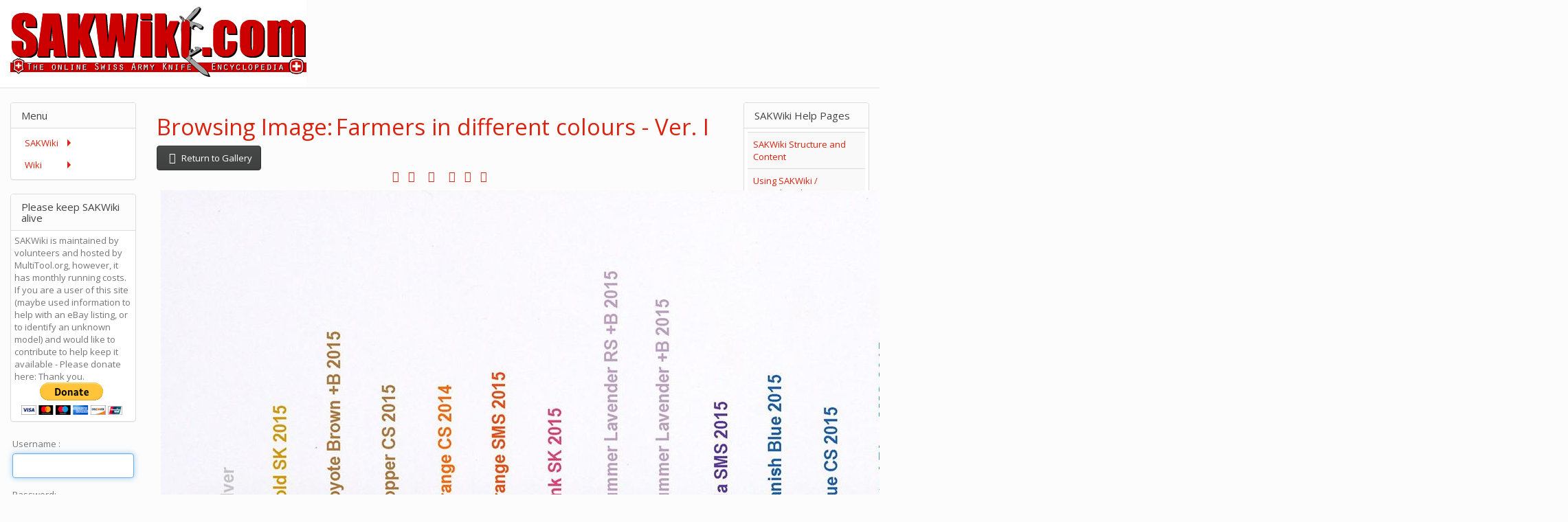

--- FILE ---
content_type: text/html; charset=utf-8
request_url: https://www.sakwiki.com/tiki-browse_image.php?imageId=3662&fbclid=IwAR3FMwP63hyGr5PVsLACEaKSne-VLaaV-eIYqAL871q4T8d2byabjIuC0z4
body_size: 15830
content:
<!DOCTYPE html>
<html lang="en">
<head>
	
<!--Latest IE Compatibility-->
<meta http-equiv="X-UA-Compatible" content="IE=Edge">
<meta http-equiv="Content-Type" content="text/html; charset=utf-8">
<meta name="generator" content="Tiki Wiki CMS Groupware - https://tiki.org">

<meta content="http://sakwiki.com/" name="twitter:domain"> 


	
	<meta name="keywords" content="Swiss Army Knives, Knives, Wenger, Victorinox, History, Identification, Yardsale Finds, Knives  ">

		<meta name="description" content="SAKWiki - The online Swiss Army Knife Encyclopedia. Information and Identification on Swiss Army Knives by Victorinox and Wenger." property="og:description">
	<meta name="twitter:description" content="SAKWiki - The online Swiss Army Knife Encyclopedia. Information and Identification on Swiss Army Knives by Victorinox and Wenger.">

<meta content="SAKWiki" property="og:site_name">
<meta content="SAKWiki" name="twitter:site">



<title>SAKWiki | Farmers in different colours - Ver. I</title>


<meta property="og:title" content="SAKWiki | Farmers in different colours - Ver. I">

<meta name="twitter:title" content="SAKWiki | Farmers in different colours - Ver. I">

			<meta content="website" property="og:type">
	

<meta name="twitter:card" content="summary">

						

	<link rel="alternate" type="application/rss+xml" title='Tiki RSS feed for the wiki pages' href="tiki-wiki_rss.php?ver=2">
	<link rel="alternate" type="application/rss+xml" title='Tiki RSS feed for image galleries' href="tiki-image_galleries_rss.php?ver=2">
	<link rel="alternate" type="application/rss+xml" title='Tiki RSS feed for file galleries' href="tiki-file_galleries_rss.php?ver=2">
<!--[if lt IE 9]>
	<script src="vendor_bundled/vendor/afarkas/html5shiv/dist/html5shiv.min.js" type="text/javascript"></script>
<![endif]-->
		
<meta name="msapplication-config" content="themes/base_files/favicons/browserconfig.xml">

<link rel="icon" href="themes/base_files/favicons/favicon-16x16.png" sizes="16x16" type="image/png">
<link rel="apple-touch-icon" href="themes/base_files/favicons/apple-touch-icon.png" sizes="180x180">
<link rel="icon" href="themes/base_files/favicons/favicon-32x32.png" sizes="32x32" type="image/png">
<link rel="manifest" href="themes/base_files/favicons/manifest.json">
<link rel="shortcut icon" href="themes/base_files/favicons/favicon.ico">
<link rel="mask-icon" href="themes/base_files/favicons/safari-pinned-tab.svg" color="#5bbad5">
<link rel="stylesheet" href="temp/public/minified_38e44698d357614244c91e92d95d0b4e.css" type="text/css">
<style type="text/css"><!--
/* css 0 */
.ui-autocomplete-loading { background: white url("img/spinner.gif") right center no-repeat; }
.panel-body {padding: 5px;}

-->
</style>
<!--[if IE 8]>
<link rel="stylesheet" href="themes/base_files/feature_css/ie8.css" type="text/css">
<![endif]-->
<!--[if IE 9]>
<link rel="stylesheet" href="themes/base_files/feature_css/ie9.css" type="text/css">
<![endif]-->

	<meta name="viewport" content="width=device-width, initial-scale=1.0">
</head>
<body class=" tiki  tiki-browse_image tiki_galleries layout_basic en">







	<div id="ajaxLoading">Loading...</div>
<div id="ajaxLoadingBG">&nbsp;</div>
<div id="ajaxDebug"></div>

<div class="container">
	<div class="page-header" id="page-header">
		<div class="content clearfix modules row top_modules" id="top_modules">
	




			<div id="module_9" style=""
				 class="module box-logo">
				<div id="mod-logotop1">
										<div  style="background-color: #ffffff;"  class="pull-left sitelogo"><a href="./" title="SAKWiki - The Online Swiss Army Knife Encyclopedia"><img src="https://sakwiki.com/show_image.php?id=1153" alt="SAKWiki Site Logo" style="max-width: 100%; height: auto"></a></div>
													
					</div>
</div>






			<div id="module_19" style=""
				 class="module box-Horizontal+Adsense">
				<div id="mod-Horizontal_Adsensetop2">
										
<div id="Horizontal_Adsense" style="display:block;">
<div align="right">
<script async src="//pagead2.googlesyndication.com/pagead/js/adsbygoogle.js"></script>
<!-- SAKWiki Leaderboard -->
<ins class="adsbygoogle"
     style="display:inline-block;width:728px;height:90px"
     data-ad-client="ca-pub-4242249396943217"
     data-ad-slot="7209416754"></ins>
<script>
(adsbygoogle = window.adsbygoogle || []).push({});
</script>
</div></div>

													
					</div>
</div>


</div>
		<div class="topbar row" id="topbar">
			<div class="content clearfix modules" id="topbar_modules">
	
</div>
		</div>
	</div>

	<div class="row row-middle" id="row-middle">
											<div class="col-md-8 col-md-push-2 col1" id="col1">
								

<div id="tikifeedback">
	</div>

				
				
	<!-- Legacy template, no support for title block -->

				
				
	
	<h1 class="pagetitle"><a class="" href="tiki-browse_image.php?imageId=3662">Browsing Image: Farmers in different colours - Ver. I</a>
</h1><div id="browse_image">
	<div class="t_navbar">
		<a class="btn btn-default " data-role="button" data-inline="true"  title="Return to Gallery" href="/tiki-browse_gallery.php?galleryId=144&amp;offset=0"><span class="icon icon-previous fa fa-arrow-left fa-fw "   ></span> Return to Gallery</a>
			</div>



	<div align="center" class="noslideshow">


		<a class="tips" title=":First" href="/tiki-browse_image.php?galleryId=144&amp;sort_mode=name_asc&amp;imageId=1400&amp;scalesize=0" >
			<span class="icon icon-backward_step fa fa-step-backward fa-fw "   ></span>
		</a>


		<a class="tips" title=":Previous" href="/tiki-browse_image.php?galleryId=144&amp;sort_mode=name_asc&amp;imageId=1400&amp;scalesize=0" style="padding-right:6px;">
			<span class="icon icon-backward fa fa-backward fa-fw "   ></span>
		</a>


		

		

		

					<a href='#' onclick='javascript:window.open("/tiki-browse_image.php?galleryId=144&amp;sort_mode=name_asc&amp;imageId=3662&amp;popup=1&amp;scalesize=o","","menubar=no,scrollbars=yes,resizable=yes,height=982,width=2088");'  class="tips" title=":Popup" >
				<span class="icon icon-popup fa fa-list-alt fa-fw "   ></span>
			</a>
		

		<a class="tips" title=":Next" href="/tiki-browse_image.php?galleryId=144&amp;sort_mode=name_asc&amp;imageId=3034&amp;scalesize=0" style="padding-left:6px;">
			<span class="icon icon-forward fa fa-forward fa-fw "   ></span>
		</a>


					<a class="tips" title=":Slideshow forward" href="javascript:thepix.toggle('start')">
				<span class="icon icon-next fa fa-arrow-right fa-fw "   ></span>
			</a>
		

		<a class="tips" title=":Last" href="/tiki-browse_image.php?galleryId=144&amp;sort_mode=name_asc&amp;imageId=2206&amp;scalesize=0" class="gallink">
			<span class="icon icon-forward_step fa fa-step-forward fa-fw "   ></span>
		</a>
	</div>


	<div class="slideshow" style="display: none;" align="center">


		<a class="tips" title=":Stop" href="javascript:thepix.toggle('stop')">
			<span class="icon icon-stop fa fa-stop fa-fw "   ></span>
		</a>

		<a class="tips" title=":Repeat" href="javascript:thepix.toggle('toTheEnd')">
			<span class="icon icon-repeat fa fa-repeat fa-fw "   ></span>
		</a>

		<a class="tips" title=":Direction" href="javascript:thepix.toggle('backward')">
			<span class="icon icon-move fa fa-exchange fa-fw "   ></span>
		</a>
	</div>


<div class="showimage">
		<img src="show_image.php?id=3662&amp;scalesize=0&amp;nocount=y" alt="Image" id="thepix">
	</div>

	

	<div align="center" class="noslideshow">


		<a class="tips" title=":First" href="/tiki-browse_image.php?galleryId=144&amp;sort_mode=name_asc&amp;imageId=1400&amp;scalesize=0" >
			<span class="icon icon-backward_step fa fa-step-backward fa-fw "   ></span>
		</a>


		<a class="tips" title=":Previous" href="/tiki-browse_image.php?galleryId=144&amp;sort_mode=name_asc&amp;imageId=1400&amp;scalesize=0" style="padding-right:6px;">
			<span class="icon icon-backward fa fa-backward fa-fw "   ></span>
		</a>


		

		

		

					<a href='#' onclick='javascript:window.open("/tiki-browse_image.php?galleryId=144&amp;sort_mode=name_asc&amp;imageId=3662&amp;popup=1&amp;scalesize=o","","menubar=no,scrollbars=yes,resizable=yes,height=982,width=2088");'  class="tips" title=":Popup" >
				<span class="icon icon-popup fa fa-list-alt fa-fw "   ></span>
			</a>
		

		<a class="tips" title=":Next" href="/tiki-browse_image.php?galleryId=144&amp;sort_mode=name_asc&amp;imageId=3034&amp;scalesize=0" style="padding-left:6px;">
			<span class="icon icon-forward fa fa-forward fa-fw "   ></span>
		</a>


					<a class="tips" title=":Slideshow forward" href="javascript:thepix.toggle('start')">
				<span class="icon icon-next fa fa-arrow-right fa-fw "   ></span>
			</a>
		

		<a class="tips" title=":Last" href="/tiki-browse_image.php?galleryId=144&amp;sort_mode=name_asc&amp;imageId=2206&amp;scalesize=0" class="gallink">
			<span class="icon icon-forward_step fa fa-step-forward fa-fw "   ></span>
		</a>
	</div>


	<div class="slideshow" style="display: none;" align="center">


		<a class="tips" title=":Stop" href="javascript:thepix.toggle('stop')">
			<span class="icon icon-stop fa fa-stop fa-fw "   ></span>
		</a>

		<a class="tips" title=":Repeat" href="javascript:thepix.toggle('toTheEnd')">
			<span class="icon icon-repeat fa fa-repeat fa-fw "   ></span>
		</a>

		<a class="tips" title=":Direction" href="javascript:thepix.toggle('backward')">
			<span class="icon icon-move fa fa-exchange fa-fw "   ></span>
		</a>
	</div>


	<br><br>
	<div class="table-responsive">
		<table class="table noslideshow">
			<tr><td class="odd">Image Name:</td><td class="odd">Farmers in different colours - Ver. I</td></tr>
			<tr><td class="even">Created:</td><td class="even">Friday 25 of September, 2015 21:58:23 CEST</td></tr>
			<tr><td class="odd">Image size:</td><td class="odd">2048x902</td></tr>
			<tr><td class="even">Image Scale:</td><td class="even">Original Size</td></tr>
			<tr><td class="odd">Hits:</td><td class="odd">32591</td></tr>
			<tr><td class="even">Description:</td><td class="even">Picture by Daniel Sekyra.
Sellers names:
SK = Seitz-Kreuznach, Germany;
CS = Cuttlery Shop, US;
SMS = SchweizzerMesserShop, Germany;
+B = SwissBianco, US, Canada.</td></tr>
			<tr><td class="odd">Author:</td><td class="odd">enki_ck</td></tr>
					</table>
	</div>
	<br><br>
	<div class="table-responsive">
		<table class="table noslideshow" style="font-size:small">
			<tr>
				<td class="even" style="border-bottom:0px" colspan="2">
					Include the image in a tiki page using the following syntax:
				</td>
			</tr>
			<tr>
				<td width="6px" style="border:0px">
				</td>
				<td style="border:0px">
					<code>
													{img id=3662}
											</code>
				</td>
			</tr>
			<tr>
				<td class="even" style="border-bottom:0px" colspan="2">
					To include the image in an HTML page:
				</td>
			</tr>
			<tr>
				<td width="10px" style="border:0px"> </td>
				<td style="border:0px">
					<code>
													&lt;img src="https://sakwiki.com/show_image.php?id=3662" /&gt;
											</code>
				</td>
			</tr>
			<tr>
				<td class="even" style="border-bottom:0px" colspan="2">
					To link to this page from another tiki page:
				</td>
			</tr>
			<tr>
				<td width="6px" style="border:0px"> </td>
				<td style="border:0px">
					<code>[tiki-browse_image.php?imageId=3662]</code>
				</td>
			</tr>
		</table>
	</div>

</div> 

	<script type='text/javascript'>
		<!--
		var tmp = window.location.search.match(/delay=(\d+)/);
		tmp = tmp ? parseInt(tmp[1]) : 3000;
		var thepix = new Diaporama('thepix', [1400,3662,4348,3034,3033,400,2832,1006,2669,1461,1462,1463,1516,2667,1228,1229,1133,1034,1828,1830,2040,2125,1395,1396,2206], {
			startId: 3662,
			root: 'browse_image',
			resetUrl: 1,
			delay: tmp
			});
		//-->
	</script>



									<div class="content clearfix modules" id="pagebottom_modules">
	




			<div id="module_25" style=""
				 class="module box-GA+Responsive">
				<div id="mod-GA_Responsivepagebottom1">
										
<div id="GA_Responsive" style="display:block;">
<script async src="//pagead2.googlesyndication.com/pagead/js/adsbygoogle.js"></script>
<!-- Sakwiki responsive -->
<ins class="adsbygoogle"
     style="display:block"
     data-ad-client="ca-pub-4242249396943217"
     data-ad-slot="7919209667"
     data-ad-format="auto"
     data-full-width-responsive="true"></ins>
<script>
(adsbygoogle = window.adsbygoogle || []).push({});
</script>
</div>

													
					</div>
</div>


</div>
							</div>
			<div class="col-md-2 col-md-pull-8" id="col2">
				<div class="content clearfix modules" id="left_modules">
	




<div id="module_2"
	class="panel panel-default box-Application+Menu cssmenubox module">
			<div class="panel-heading">
							<h3 class="panel-title clearfix">
											<span class="moduletitle">Menu</span>
														</h3>
					</div>
			<div id="mod-Application_Menuleft1"
			 style="display: block;"
			 class="clearfix panel-body">
								
<div id="Application_Menu" style="display:block;">
<nav class="role_navigation">
			<ul id="cssmenu0" class="nav cssmenu_vert menu43"><li class="dropdown option666 menuSection menuSection0 menuLevel0"><a tabindex=0><span class="menuText">SAKWiki</span></a><ul><li class="option464 menuOption menuLevel1"><a href="tiki-index.php"><span class="menuText">Home</span></a></li><li class="option628 menuOption menuLevel1"><a href="http://www.sakwiki.com/tiki-index.php?page=SAKWiki_Structure"><span class="menuText">Help</span></a></li><li class="option466 menuOption menuLevel1"><a href="tiki-contact.php"><span class="menuText">Contact Us</span></a></li></ul></li><li class="dropdown option497 menuSection menuSection0 menuLevel0"><a tabindex=0><span class="menuText">Wiki</span></a><ul><li class="option499 menuOption menuLevel1"><a href="tiki-lastchanges.php"><span class="menuText">Last Changes</span></a></li><li class="option502 menuOption menuLevel1"><a href="tiki-listpages.php?cookietab=1#tab1"><span class="menuText">List Pages</span></a></li><li class="option682 menuOption menuLevel1"><a href="https://sakwiki.com/tiki-index.php?page=Wenger+Main+Menu"><span class="menuText">Main Menu</span></a></li></ul></li></ul>
</nav></div>

														</div>
				
							</div>
			





<div id="module_30"
	class="panel panel-default box-Donate module">
			<div class="panel-heading">
							<h3 class="panel-title clearfix">
											<span class="moduletitle">Please keep SAKWiki alive</span>
														</h3>
					</div>
			<div id="mod-Donateleft2"
			 style="display: block;"
			 class="clearfix panel-body">
								
<div id="Donate" style="display:block;">
<div>SAKWiki is maintained by volunteers and hosted by MultiTool.org, however, it has monthly running costs. </div>
<div>If you are a user of this site (maybe used information to help with an eBay listing, or to identify an unknown model) and would like to contribute to help keep it available - Please donate here:    Thank you. </div>
<div align="center">
<form action="https://www.paypal.com/cgi-bin/webscr" method="post" target="_top">
<input type="hidden" name="cmd" value="_donations" />
<input type="hidden" name="business" value="admin@def-it.com" />
<input type="hidden" name="item_name" value="SAKWiki is maintained by volunteers and hosted by MultiTool.org however it still has monthly running costs. If you would like to contribute to help keep it available please donate here!" />
<input type="hidden" name="currency_code" value="USD" />
<input type="image" src="https://www.paypalobjects.com/en_US/i/btn/btn_donateCC_LG.gif" border="0" name="submit" title="PayPal - The safer, easier way to pay online!" alt="Donate with PayPal button" />
<img alt="" border="0" src="https://www.paypal.com/en_US/i/scr/pixel.gif" width="1" height="1" />
</form>
</div></div>

														</div>
				
							</div>
			





			<div id="module_10" style=""
				 class="module box-login_box">
				<div id="mod-login_boxleft3">
																
		<form name="loginbox" class="form" id="loginbox-1" action="https://sakwiki.com/tiki-login.php"
				method="post" 
						>
		

								<div class="user form-group clearfix">
						<label for="login-user_1">
																				Username
										:
							</label>
								<input class="form-control" type="text" name="user" id="login-user_1" />
									</div>
		<div class="pass form-group clearfix">
			<label for="login-pass_1">Password:</label>
			<input onkeypress="capLock(event, this)" type="password" name="pass" class="form-control" id="login-pass_1">
			<div class="divCapson" style="display:none;">
				<span class="icon icon-error fa fa-exclamation-circle fa-fw " style="vertical-align:middle;"  ></span> CapsLock is on.
			</div>
		</div>
									<div class="form-group">
					<div class="checkbox rme">
						<label for="login-remember-module_1"><input type="checkbox" name="rme" id="login-remember-module_1" value="on" />
							Remember me
							(for
															2 hours)
													</label>
					</div>
				</div>
							<div class="form-group text-center">
			<button class="btn btn-primary button submit" type="submit" name="login">Log in <!--i class="fa fa-arrow-circle-right"></i--></button>
		</div>
					<div >
				<div ><ul class="list-unstyled nav"><li class="pass"><a href="tiki-remind_password.php" title="Click here if you've forgotten your password">I forgot my password</a></li><li class="register"><a href="tiki-register.php" title="Click here to register">Register</a></li></ul></div>
			</div>
								
		<input type="hidden" name="stay_in_ssl_mode_present" value="y" />
					<input type="hidden" name="stay_in_ssl_mode" value="y" />
		
				<div class="social-buttons">
								</div>
		</form>
				
													
					</div>
</div>






			<div id="module_23" style=""
				 class="module box-GA+Responsive">
				<div id="mod-GA_Responsiveleft6">
										
<div id="GA_Responsive" style="display:block;">
<script async src="//pagead2.googlesyndication.com/pagead/js/adsbygoogle.js"></script>
<!-- Sakwiki responsive -->
<ins class="adsbygoogle"
     style="display:block"
     data-ad-client="ca-pub-4242249396943217"
     data-ad-slot="7919209667"
     data-ad-format="auto"
     data-full-width-responsive="true"></ins>
<script>
(adsbygoogle = window.adsbygoogle || []).push({});
</script>
</div>

													
					</div>
</div>


</div>
			</div>
			<div class="col-md-2" id="col3">
				<div class="content clearfix modules" id="right_modules">
	




<div id="module_29"
	class="panel panel-default box-Help module">
			<div class="panel-heading">
							<h3 class="panel-title clearfix">
											<span class="moduletitle">SAKWiki Help Pages</span>
														</h3>
					</div>
			<div id="mod-Helpright1"
			 style="display: block;"
			 class="clearfix panel-body">
								
<div id="Help" style="display:block;">
<div class="table-responsive"><div id="wpfancytable1-div" class="ts-wrapperdiv">
	<table class="table table-striped table-hover normal" id="wpfancytable1">
	<tbody>
		<tr>
			<td class="odd"><a href="tiki-index.php?page=SAKWiki+Structure" title="SAKWiki Structure" class="wiki wiki_page">SAKWiki Structure and Content</a></td>
			<td class="odd"></td>
		</tr>
		<tr>
			<td class="even"><a href="tiki-index.php?page=SAKWiki+Help" title="SAKWiki Help" class="wiki wiki_page">Using SAKWiki / SAKWiki Help</a> </td>
			<td class="even"></td>
		</tr>
	</tbody>
</table></div></div></div>

														</div>
				
							</div>
			

 <div id="module_11" class="panel panel-default box-search module"><div class="panel-heading"><h3 class="panel-title clearfix"><span class="moduletitle">Search</span></h3></div><div id="mod-searchright2" style="display: block;" class="clearfix panel-body"><form class="form-inline" id="search-module-form1" method="get" action="tiki-searchresults.php" onsubmit="return submitSearch1()"><div class="form-group" style="position: relative;"><div class="btn-group" style="margin-left:-7px;margin-right:-7px;"><input style="float:left;width:72%;border-bottom-right-radius:0;border-top-right-radius: 0;" placeholder="Find" class="form-control" id="search_mod_input_1" name="find" type="text" accesskey="s" value=""><button type="submit" class="btn btn-default search_mod_magnifier"><span class="icon icon-search fa fa-search fa-fw " ></span></button></div><div class="btn-group search_mod_buttons box" style="display:none;position:absolute;left:2.5em;top:2.5em;z-index:2;white-space:nowrap;"><input type = "submit" class="btn btn-default btn-sm tips bottom" name = "search" value = "Search" title="Search|Search for text throughout the site." data-placement="bottom" onclick = "$('#search-module-form1').attr('action', 'tiki-searchresults.php').attr('page_selected','');" /><input type="hidden" name="exact_match" value="" /><input type = "submit" class="btn btn-default btn-sm tips bottom btn-primary button_default" name = "go" value = "Go" title="Go|Go directly to a page, or search in page titles if exact match is not found." data-placement="bottom" onclick = "$('#search-module-form1').attr('action', 'tiki-listpages.php').attr('page_selected',''); " ></div></div><input type="hidden" name="boolean" value="on" /><input type="hidden" name="boolean_last" value="y" /></form></div></div> 




<div id="module_7"
	class="panel panel-default box-VictorinoxKnives module">
			<div class="panel-heading">
							<h3 class="panel-title clearfix">
											<span class="moduletitle">Victorinox Models</span>
														</h3>
					</div>
			<div id="mod-VictorinoxKnivesright3"
			 style="display: block;"
			 class="clearfix panel-body">
								
<div id="VictorinoxKnives" style="display:block;">
<div class="table-responsive"><div id="wpfancytable2-div" class="ts-wrapperdiv">
	<table class="table table-striped table-hover normal" id="wpfancytable2">
	<thead>
		<tr>
			<th style=" width: 35%;">Size</th>
			<th style=" width: 60%;">Layers</th>
			<th style=" width: 5%;">Pics</th>
		</tr>
	</thead>
	<tbody>
		<tr>
			<td class="odd" style=" width: 35%;"><a href="tiki-index.php?page=Victorinox+111mm" title="Victorinox 111mm" class="wiki wiki_page">111mm</a></td>
			<td class="odd" style=" width: 60%;"><a href="tiki-index.php?page=Victorinox+111mm+1+Layer+Models" title="Victorinox 111mm 1 Layer Models" class="wiki wiki_page">1</a> <a href="tiki-index.php?page=Victorinox+111mm+2+Layer+Models" title="Victorinox 111mm 2 Layer Models" class="wiki wiki_page">2</a> <a href="tiki-index.php?page=Victorinox+111mm+3+Layer+Models" title="Victorinox 111mm 3 Layer Models" class="wiki wiki_page">3</a> <a href="tiki-index.php?page=Victorinox+111mm+4+Layer+Models" title="Victorinox 111mm 4 Layer Models" class="wiki wiki_page">4</a> <a href="tiki-index.php?page=Victorinox+111mm+5+Layer+Models" title="Victorinox 111mm 5 Layer Models" class="wiki wiki_page">5</a> <a href="tiki-index.php?page=Victorinox+111mm+6plus+Layer+Models" title="Victorinox 111mm 6plus Layer Models" class="wiki wiki_page">+</a></td>
			<td class="odd" style=" width: 5%;"><a class="wiki"  href="tiki-browse_gallery.php?galleryId=26" rel=""><img src="show_image.php?id=1903"  alt="Image" class="regImage pluginImg img-responsive" />

</a></td>
		</tr>
		<tr>
			<td class="even" style=" width: 35%;"><a href="tiki-index.php?page=Victorinox+108mm" title="Victorinox 108mm" class="wiki wiki_page">108mm</a></td>
			<td class="even" style=" width: 60%;"><a href="tiki-index.php?page=Victorinox+108mm+1+Layer+Models" title="Victorinox 108mm 1 Layer Models" class="wiki wiki_page">1</a> <a href="tiki-index.php?page=Victorinox+108mm+2+Layer+Models" title="Victorinox 108mm 2 Layer Models" class="wiki wiki_page">2</a> <a href="tiki-index.php?page=Victorinox+108mm+3+Layer+Models" title="Victorinox 108mm 3 Layer Models" class="wiki wiki_page">3</a></td>
			<td class="even" style=" width: 5%;"><a class="wiki"  href="tiki-browse_gallery.php?galleryId=30" rel=""><img src="show_image.php?id=1903"  alt="Image" class="regImage pluginImg img-responsive" />

</a></td>
		</tr>
		<tr>
			<td class="odd" style=" width: 35%;"><a href="tiki-index.php?page=Victorinox+100mm" title="Victorinox 100mm" class="wiki wiki_page">100mm</a></td>
			<td class="odd" style=" width: 60%;"><a href="tiki-index.php?page=Victorinox+100mm+1+Layer+Models" title="Victorinox 100mm 1 Layer Models" class="wiki wiki_page">1</a> <a href="tiki-index.php?page=Victorinox+100mm+2+Layer+Models" title="Victorinox 100mm 2 Layer Models" class="wiki wiki_page">2</a> </td>
			<td class="odd" style=" width: 5%;"><a class="wiki"  href="tiki-browse_gallery.php?galleryId=39" rel=""><img src="show_image.php?id=1903"  alt="Image" class="regImage pluginImg img-responsive" />

</a></td>
		</tr>
		<tr>
			<td class="even" style=" width: 35%;"><a href="tiki-index.php?page=Victorinox+93mm" title="Victorinox 93mm" class="wiki wiki_page">93mm</a></td>
			<td class="even" style=" width: 60%;"><a href="tiki-index.php?page=Victorinox+93mm+1+Layer+Models" title="Victorinox 93mm 1 Layer Models" class="wiki wiki_page">1</a> <a href="tiki-index.php?page=Victorinox+93mm+2+Layer+Models" title="Victorinox 93mm 2 Layer Models" class="wiki wiki_page">2</a> <a href="tiki-index.php?page=Victorinox+93mm+3+Layer+Models" title="Victorinox 93mm 3 Layer Models" class="wiki wiki_page">3</a> <a href="tiki-index.php?page=Victorinox+93mm+4+Layer+Models" title="Victorinox 93mm 4 Layer Models" class="wiki wiki_page">4</a></td>
			<td class="even" style=" width: 5%;"><a class="wiki"  href="tiki-browse_gallery.php?galleryId=37" rel=""><img src="show_image.php?id=1903"  alt="Image" class="regImage pluginImg img-responsive" />

</a></td>
		</tr>
		<tr>
			<td class="odd" style=" width: 35%;"><a href="tiki-index.php?page=Victorinox+91mm" title="Victorinox 91mm" class="wiki wiki_page">91mm</a></td>
			<td class="odd" style=" width: 60%;"><a href="tiki-index.php?page=Victorinox+91mm+1+Layer+Models" title="Victorinox 91mm 1 Layer Models" class="wiki wiki_page">1</a> <a href="tiki-index.php?page=Victorinox+91mm+2+Layer+Models" title="Victorinox 91mm 2 Layer Models" class="wiki wiki_page">2</a> <a href="tiki-index.php?page=Victorinox+91mm+3+Layer+Models" title="Victorinox 91mm 3 Layer Models" class="wiki wiki_page">3</a> <a href="tiki-index.php?page=Victorinox+91mm+4+Layer+Models" title="Victorinox 91mm 4 Layer Models" class="wiki wiki_page">4</a> <a href="tiki-index.php?page=Victorinox+91mm+5+Layer+Models" title="Victorinox 91mm 5 Layer Models" class="wiki wiki_page">5</a> <a href="tiki-index.php?page=Victorinox+91mm+6plus+Layer+Models" title="Victorinox 91mm 6plus Layer Models" class="wiki wiki_page">+</a></td>
			<td class="odd" style=" width: 5%;"><a class="wiki"  href="tiki-browse_gallery.php?galleryId=11" rel=""><img src="show_image.php?id=1903"  alt="Image" class="regImage pluginImg img-responsive" />

</a></td>
		</tr>
		<tr>
			<td class="even" style=" width: 35%;"><a href="tiki-index.php?page=Victorinox+84mm" title="Victorinox 84mm" class="wiki wiki_page">84mm</a></td>
			<td class="even" style=" width: 60%;"><a href="tiki-index.php?page=Victorinox+84mm+1+Layer+Models" title="Victorinox 84mm 1 Layer Models" class="wiki wiki_page">1</a> <a href="tiki-index.php?page=Victorinox+84mm+2+Layer+Models" title="Victorinox 84mm 2 Layer Models" class="wiki wiki_page">2</a> <a href="tiki-index.php?page=Victorinox+84mm+3+Layer+Models" title="Victorinox 84mm 3 Layer Models" class="wiki wiki_page">3</a> <a href="tiki-index.php?page=Victorinox+84mm+4+Layer+Models" title="Victorinox 84mm 4 Layer Models" class="wiki wiki_page">4</a> <a href="tiki-index.php?page=Victorinox+84mm+5+Layer+Models" title="Victorinox 84mm 5 Layer Models" class="wiki wiki_page">5</a></td>
			<td class="even" style=" width: 5%;"><a class="wiki"  href="tiki-browse_gallery.php?galleryId=35" rel=""><img src="show_image.php?id=1903"  alt="Image" class="regImage pluginImg img-responsive" />

</a></td>
		</tr>
		<tr>
			<td class="odd" style=" width: 35%;"><a href="tiki-index.php?page=Victorinox+74mm" title="Victorinox 74mm" class="wiki wiki_page">74/75mm</a></td>
			<td class="odd" style=" width: 60%;"><a href="tiki-index.php?page=Victorinox+74mm+1+Layer+Models" title="Victorinox 74mm 1 Layer Models" class="wiki wiki_page">1</a> <a href="tiki-index.php?page=Victorinox+74mm+2+Layer+Models" title="Victorinox 74mm 2 Layer Models" class="wiki wiki_page">2</a></td>
			<td class="odd" style=" width: 5%;"><a class="wiki"  href="tiki-browse_gallery.php?galleryId=33" rel=""><img src="show_image.php?id=1903"  alt="Image" class="regImage pluginImg img-responsive" />

</a></td>
		</tr>
		<tr>
			<td class="even" style=" width: 35%;"><a href="tiki-index.php?page=Victorinox+58mm" title="Victorinox 58mm" class="wiki wiki_page">58mm</a></td>
			<td class="even" style=" width: 60%;"><a href="tiki-index.php?page=Victorinox+58mm+1+Layer+Models" title="Victorinox 58mm 1 Layer Models" class="wiki wiki_page">1</a> <a href="tiki-index.php?page=Victorinox+58mm+2+Layer+Models" title="Victorinox 58mm 2 Layer Models" class="wiki wiki_page">2</a> <a href="tiki-index.php?page=Victorinox+58mm+3+Layer+Models" title="Victorinox 58mm 3 Layer Models" class="wiki wiki_page">3</a> <a href="tiki-index.php?page=Victorinox+58mm+4+Layer+Models" title="Victorinox 58mm 4 Layer Models" class="wiki wiki_page">4</a> <a href="tiki-index.php?page=Victorinox+58mm+5+Layer+Models" title="Victorinox 58mm 5 Layer Models" class="wiki wiki_page">5</a></td>
			<td class="even" style=" width: 5%;"><a class="wiki"  href="tiki-browse_gallery.php?galleryId=5" rel=""><img src="show_image.php?id=1903"  alt="Image" class="regImage pluginImg img-responsive" />

</a></td>
		</tr>
		<tr>
			<td class="odd" style=" width: 35%;"><a href="tiki-index.php?page=Victorinox+Plier+Multitools+-+Swiss+Card+-+Others" title="Victorinox Plier Multitools - Swiss Card - Others" class="wiki wiki_page">Others</a></td>
			<td class="odd" style=" width: 60%;"> </td>
			<td class="odd" style=" width: 5%;"><a class="wiki"  href="tiki-browse_gallery.php?galleryId=159" rel=""><img src="show_image.php?id=1903"  alt="Image" class="regImage pluginImg img-responsive" />

</a></td>
		</tr>
	</tbody>
</table></div></div>
<div class="table-responsive"><div id="wpfancytable3-div" class="ts-wrapperdiv">
	<table class="table table-striped table-hover normal" id="wpfancytable3">
	<tbody>
		<tr>
			<td class="odd" style=" width: 35%;"><a href="tiki-index.php?page=Victorinox+Series+and+Special+Editions" title="Victorinox Series and Special Editions" class="wiki wiki_page">Series</a></td>
			<td class="odd" style=" width: 50%;"><a href="tiki-index.php?page=Victorinox+Swiss+Army+Knife+Catalogs" title="Victorinox Swiss Army Knife Catalogs" class="wiki wiki_page">Catalogs</a></td>
			<td class="odd" style=" width: 15%;"><a class="wiki"  href="tiki-browse_gallery.php?galleryId=141" rel=""><img src="show_image.php?id=1903"  alt="Image" class="regImage pluginImg img-responsive" />

</a></td>
		</tr>
		<tr>
			<td class="even" style=" width: 35%;"><a href="tiki-index.php?page=Tool+List" title="Tool List" class="wiki wiki_page">Tools</a></td>
			<td class="even" style=" width: 50%;"><a href="tiki-index.php?page=Victorinox+Tang+Stamp+Guide" title="Victorinox Tang Stamp Guide" class="wiki wiki_page">Tangs</a></td>
			<td class="even" style=" width: 15%;"><a class="wiki"  href="tiki-browse_gallery.php?galleryId=148" rel=""><img src="show_image.php?id=1903"  alt="Image" class="regImage pluginImg img-responsive" />

</a></td>
		</tr>
	</tbody>
</table></div></div>
<p><strong>Delémont Collection</strong>
</p>
<div class="table-responsive"><div id="wpfancytable4-div" class="ts-wrapperdiv">
	<table class="table table-striped table-hover normal" id="wpfancytable4">
	<thead>
		<tr>
			<th style=" width: 35%;">Size</th>
			<th style=" width: 60%;">Layers</th>
			<th style=" width: 5%;">Pics</th>
		</tr>
	</thead>
	<tbody>
		<tr>
			<td class="odd" style=" width: 35%;"><a href="tiki-index.php?page=Del%C3%A9mont+130mm" title="Delémont 130mm" class="wiki wiki_page">130mm</a></td>
			<td class="odd" style=" width: 60%;">1 2 3 4 </td>
			<td class="odd" style=" width: 5%;"><a class="wiki"  href="tiki-browse_gallery.php?galleryId=127" rel=""><img src="show_image.php?id=1903"  alt="Image" class="regImage pluginImg img-responsive" />

</a></td>
		</tr>
		<tr>
			<td class="even" style=" width: 35%;"><a href="tiki-index.php?page=Del%C3%A9mont+85mm" title="Delémont 85mm" class="wiki wiki_page">85mm</a></td>
			<td class="even" style=" width: 60%;"> -  <a href="tiki-index.php?page=Delemont+85mm+2+Layer+Models" title="Delemont 85mm 2 Layer Models" class="wiki wiki_page">2</a> <a href="tiki-index.php?page=Delemont+85mm+3+Layer+Models" title="Delemont 85mm 3 Layer Models" class="wiki wiki_page">3</a> <a href="tiki-index.php?page=Delemont+85mm+4+Layer+Models" title="Delemont 85mm 4 Layer Models" class="wiki wiki_page">4</a> <a href="tiki-index.php?page=Delemont+85mm+5+Layer+Models" title="Delemont 85mm 5 Layer Models" class="wiki wiki_page">5</a> <a href="tiki-index.php?page=Delemont+85mm+6plus+Layer+Models" title="Delemont 85mm 6plus Layer Models" class="wiki wiki_page">+</a> </td>
			<td class="even" style=" width: 5%;"><a class="wiki"  href="tiki-browse_gallery.php?galleryId=128" rel=""><img src="show_image.php?id=1903"  alt="Image" class="regImage pluginImg img-responsive" />

</a></td>
		</tr>
		<tr>
			<td class="odd" style=" width: 35%;"><a href="tiki-index.php?page=Del%C3%A9mont+65mm" title="Delémont 65mm" class="wiki wiki_page">65mm</a></td>
			<td class="odd" style=" width: 60%;">1 2 3</td>
			<td class="odd" style=" width: 5%;"><a class="wiki"  href="tiki-browse_gallery.php?galleryId=129" rel=""><img src="show_image.php?id=1903"  alt="Image" class="regImage pluginImg img-responsive" />

</a></td>
		</tr>
	</tbody>
</table></div></div></div>

														</div>
				
							</div>
			





<div id="module_8"
	class="panel panel-default box-WengerKnives module">
			<div class="panel-heading">
							<h3 class="panel-title clearfix">
											<span class="moduletitle">Wenger Models</span>
														</h3>
					</div>
			<div id="mod-WengerKnivesright4"
			 style="display: block;"
			 class="clearfix panel-body">
								
<div id="WengerKnives" style="display:block;">
<div class="table-responsive"><div id="wpfancytable5-div" class="ts-wrapperdiv">
	<table class="table table-striped table-hover normal" id="wpfancytable5">
	<thead>
		<tr>
			<th style=" width: 35%;">Size</th>
			<th style=" width: 60%;">Layers</th>
			<th style=" width: 5%;">Pics</th>
		</tr>
	</thead>
	<tbody>
		<tr>
			<td class="odd" style=" width: 35%;"><a href="tiki-index.php?page=Wenger+130mm" title="Wenger 130mm" class="wiki wiki_page">130mm</a></td>
			<td class="odd" style=" width: 60%;"><a href="tiki-index.php?page=Wenger+130mm+1+Layer+Models" title="Wenger 130mm 1 Layer Models" class="wiki wiki_page">1</a> <a href="tiki-index.php?page=Wenger+130mm+2+Layer+Models" title="Wenger 130mm 2 Layer Models" class="wiki wiki_page">2</a> <a href="tiki-index.php?page=Wenger+130mm+3+Layer+Models" title="Wenger 130mm 3 Layer Models" class="wiki wiki_page">3</a> <a href="tiki-index.php?page=Wenger+130mm+4+Layer+Models" title="Wenger 130mm 4 Layer Models" class="wiki wiki_page">4</a> <a href="tiki-index.php?page=Wenger+130mm+5+Layer+Models" title="Wenger 130mm 5 Layer Models" class="wiki wiki_page">5</a></td>
			<td class="odd" style=" width: 5%;"><a class="wiki"  href="tiki-browse_gallery.php?galleryId=21" rel=""><img src="show_image.php?id=1903"  alt="Image" class="regImage pluginImg img-responsive" />

</a></td>
		</tr>
		<tr>
			<td class="even" style=" width: 35%;"><a href="tiki-index.php?page=Wenger+120mm" title="Wenger 120mm" class="wiki wiki_page">120mm</a></td>
			<td class="even" style=" width: 60%;"> 1 2 3 4 </td>
			<td class="even" style=" width: 5%;"><a class="wiki"  href="tiki-browse_gallery.php?galleryId=93" rel=""><img src="show_image.php?id=1903"  alt="Image" class="regImage pluginImg img-responsive" />

</a></td>
		</tr>
		<tr>
			<td class="odd" style=" width: 35%;"><a href="tiki-index.php?page=Wenger+85mm" title="Wenger 85mm" class="wiki wiki_page">85mm</a></td>
			<td class="odd" style=" width: 60%;"><a href="tiki-index.php?page=Wenger+85mm+1+Layer+Models" title="Wenger 85mm 1 Layer Models" class="wiki wiki_page">1</a> <a href="tiki-index.php?page=Wenger+85mm+2+Layer+Models" title="Wenger 85mm 2 Layer Models" class="wiki wiki_page">2</a> <a href="tiki-index.php?page=Wenger+85mm+3+Layer+Models" title="Wenger 85mm 3 Layer Models" class="wiki wiki_page">3</a> <a href="tiki-index.php?page=Wenger+85mm+4+Layer+Models" title="Wenger 85mm 4 Layer Models" class="wiki wiki_page">4</a> <a href="tiki-index.php?page=Wenger+85mm+5+Layer+Models" title="Wenger 85mm 5 Layer Models" class="wiki wiki_page">5</a> <a href="tiki-index.php?page=Wenger+85mm+6plus+Layer+Models" title="Wenger 85mm 6plus Layer Models" class="wiki wiki_page">+</a></td>
			<td class="odd" style=" width: 5%;"><a class="wiki"  href="tiki-browse_gallery.php?galleryId=12" rel=""><img src="show_image.php?id=1903"  alt="Image" class="regImage pluginImg img-responsive" />

</a></td>
		</tr>
		<tr>
			<td class="even" style=" width: 35%;"><a href="tiki-index.php?page=Wenger+65mm" title="Wenger 65mm" class="wiki wiki_page">65mm</a></td>
			<td class="even" style=" width: 60%;"><a href="tiki-index.php?page=Wenger+65mm+1+Layer+Models" title="Wenger 65mm 1 Layer Models" class="wiki wiki_page">1</a> <a href="tiki-index.php?page=Wenger+65mm+2+Layer+Models" title="Wenger 65mm 2 Layer Models" class="wiki wiki_page">2</a> <a href="tiki-index.php?page=Wenger+65mm+3+Layer+Models" title="Wenger 65mm 3 Layer Models" class="wiki wiki_page">3</a></td>
			<td class="even" style=" width: 5%;"><a class="wiki"  href="tiki-browse_gallery.php?galleryId=19" rel=""><img src="show_image.php?id=1903"  alt="Image" class="regImage pluginImg img-responsive" />

</a></td>
		</tr>
		<tr>
			<td class="odd" style=" width: 35%;"><a href="tiki-index.php?page=Wenger+Other+Models" title="Wenger Other Models" class="wiki wiki_page">Others</a></td>
			<td class="odd" style=" width: 60%;"> </td>
			<td class="odd" style=" width: 5%;"><a class="wiki"  href="tiki-browse_gallery.php?galleryId=171" rel=""><img src="show_image.php?id=1903"  alt="Image" class="regImage pluginImg img-responsive" />

</a></td>
		</tr>
	</tbody>
</table></div></div>
<div class="table-responsive"><div id="wpfancytable6-div" class="ts-wrapperdiv">
	<table class="table table-striped table-hover normal" id="wpfancytable6">
	<tbody>
		<tr>
			<td class="odd" style=" width: 35%;"><a href="tiki-index.php?page=Wenger+Series+and+Special+Editions" title="Wenger Series and Special Editions" class="wiki wiki_page">Series</a></td>
			<td class="odd" style=" width: 50%;"><a href="tiki-index.php?page=Wenger+Swiss+Army+Knife+Catalogs" title="Wenger Swiss Army Knife Catalogs" class="wiki wiki_page">Catalogs</a></td>
			<td class="odd" style=" width: 15%;"><a class="wiki"  href="tiki-browse_gallery.php?galleryId=170" rel=""><img src="show_image.php?id=1903"  alt="Image" class="regImage pluginImg img-responsive" />

</a></td>
		</tr>
		<tr>
			<td class="even" style=" width: 35%;"><a href="tiki-index.php?page=Tool+List" title="Tool List" class="wiki wiki_page">Tools</a></td>
			<td class="even" style=" width: 50%;">Tangs</td>
			<td class="even" style=" width: 15%;"><a class="wiki"  href="tiki-browse_gallery.php?galleryId=169" rel=""><img src="show_image.php?id=1903"  alt="Image" class="regImage pluginImg img-responsive" />

</a></td>
		</tr>
	</tbody>
</table></div></div>
<div class="table-responsive"><div id="wpfancytable7-div" class="ts-wrapperdiv">
	<table class="table table-striped table-hover normal" id="wpfancytable7">
	<tbody>
		<tr>
			<td class="odd" style=" width: 85%;"><a href="tiki-index.php?page=SwissBuck+Knife+List" title="SwissBuck Knife List" class="wiki wiki_page">SwissBuck</a></td>
			<td class="odd" style=" width: 15%;"><a class="wiki"  href="tiki-browse_gallery.php?galleryId=84" rel=""><img src="show_image.php?id=1905"  alt="Image" class="regImage pluginImg img-responsive" />

</a></td>
		</tr>
	</tbody>
</table></div></div></div>

														</div>
				
							</div>
			





<div id="module_5"
	class="panel panel-default box-lists module">
			<div class="panel-heading">
							<h3 class="panel-title clearfix">
											<span class="moduletitle">Additional  Information</span>
														</h3>
					</div>
			<div id="mod-listsright5"
			 style="display: block;"
			 class="clearfix panel-body">
								
<div id="lists" style="display:block;">
<div class="table-responsive"><div id="wpfancytable8-div" class="ts-wrapperdiv">
	<table class="table table-striped table-hover normal" id="wpfancytable8">
	<tbody>
		<tr>
			<td class="odd" style=" width: 35%;"><a href="tiki-index.php?page=Book+List" title="Book List" class="wiki wiki_page">Books</a> </td>
			<td class="odd" style=" width: 50%;">  <a href="tiki-index.php?page=Company+List" title="Company List" class="wiki wiki_page">Companies</a></td>
			<td class="odd" style=" width: 15%;"></td>
		</tr>
		<tr>
			<td class="even" style=" width: 35%;"><a href="tiki-index.php?page=Website+List" title="Website List" class="wiki wiki_page">Links</a> </td>
			<td class="even" style=" width: 50%;"> <a href="tiki-index.php?page=Color+Palette" title="Color Palette" class="wiki wiki_page">Colours</a> </td>
			<td class="even" style=" width: 15%;"></td>
		</tr>
	</tbody>
</table></div></div>

<div class="table-responsive"><div id="wpfancytable9-div" class="ts-wrapperdiv">
	<table class="table table-striped table-hover normal" id="wpfancytable9">
	<tbody>
		<tr>
			<td class="odd" style=" width: 80%;">Additional Image Galleries </td>
			<td class="odd" style=" width: 15%;"> <a class="wiki"  href="tiki-browse_gallery.php?galleryId=193" rel=""><img src="show_image.php?id=1903"  alt="Image" class="regImage pluginImg img-responsive" />

</a></td>
		</tr>
	</tbody>
</table></div></div></div>

														</div>
				
							</div>
			





			<div id="module_22" style=""
				 class="module box-GA+Responsive">
				<div id="mod-GA_Responsiveright6">
										
<div id="GA_Responsive" style="display:block;">
<script async src="//pagead2.googlesyndication.com/pagead/js/adsbygoogle.js"></script>
<!-- Sakwiki responsive -->
<ins class="adsbygoogle"
     style="display:block"
     data-ad-client="ca-pub-4242249396943217"
     data-ad-slot="7919209667"
     data-ad-format="auto"
     data-full-width-responsive="true"></ins>
<script>
(adsbygoogle = window.adsbygoogle || []).push({});
</script>
</div>

													
					</div>
</div>


</div>
			</div>
			</div>

	<footer class="footer" id="footer">
		<div class="footer_liner">
			<div class="content clearfix modules row row-sidemargins-zero" id="bottom_modules">
	



			<div id="module_13" style=""
				 class="module box-rsslist">
				<div id="mod-rsslistbottom1">
											<div id="rss">
					<a class="linkmodule tips" title=":Wiki feed" href="tiki-wiki_rss.php?ver=2">
				<span class="icon icon-rss fa fa-rss fa-fw "   ></span> Wiki
			</a>
											<a class="linkmodule tips" title=":Image Galleries feed" href="tiki-image_galleries_rss.php?ver=2">
				<span class="icon icon-rss fa fa-rss fa-fw "   ></span> Image Galleries
			</a>
							<a class="linkmodule tips" title=":File Galleries feed" href="tiki-file_galleries_rss.php?ver=2">
				<span class="icon icon-rss fa fa-rss fa-fw "   ></span> File Galleries
			</a>
											</div>

													
					</div>
</div>



</div>
		</div>
	</footer>
</div>



<div id="bootstrap-modal" class="modal fade footer-modal" tabindex="-1" role="dialog" aria-labelledby="myModalLabel" aria-hidden="true">
	<div class="modal-dialog">
		<div class="modal-content">
			
			<div class="modal-header">
				<h4 class="modal-title" id="myModalLabel"></h4>
			</div>
		</div>
	</div>
</div>
<div id="bootstrap-modal-2" class="modal fade footer-modal" tabindex="-1" role="dialog" aria-labelledby="myModalLabel" aria-hidden="true">
	<div class="modal-dialog">
		<div class="modal-content">
		</div>
	</div>
</div>
<div id="bootstrap-modal-3" class="modal fade footer-modal" tabindex="-1" role="dialog" aria-labelledby="myModalLabel" aria-hidden="true">
	<div class="modal-dialog">
		<div class="modal-content">
		</div>
	</div>
</div>
	
	


	<script>
(function(i,s,o,g,r,a,m){i['GoogleAnalyticsObject']=r;i[r]=i[r]||function(){
    (i[r].q=i[r].q||[]).push(arguments)},i[r].l=1*new Date();a=s.createElement(o),
m=s.getElementsByTagName(o)[0];a.async=1;a.src=g;m.parentNode.insertBefore(a,m)
})(window,document,'script','//www.google-analytics.com/analytics.js','ga');

ga('create', 'UA-29312682-1', 'auto');  // Replace with your property ID.
ga('send', 'pageview');

</script>
<!-- Put JS at the end -->
	
	
<script type="text/javascript" src="https://www.google.com/recaptcha/api.js?hl=en"></script>
<script type="text/javascript" src="temp/public/min_main_0c5e7f0f2418f9004a9dded3ebf4c1cd.js"></script>
<script type="text/javascript" src="temp/public/min_main_2a1f2ac3c930c4f1df108d4f591fe240.js"></script>
	
<script type="text/javascript">
<!--//--><![CDATA[//><!--
// js 0 
tiki_cookie_jar=new Object();
setCookieBrowser('javascript_enabled', '1800784908000', '', new Date(1800784908000));
$.lang = 'en';

// JS Object to hold prefs for jq
var jqueryTiki = {"ui":true,"ui_theme":"none","tooltips":true,"autocomplete":true,"superfish":true,"reflection":false,"tablesorter":false,"colorbox":true,"cboxCurrent":"{current} \/ {total}","sheet":false,"carousel":false,"validate":true,"zoom":false,"effect":"none","effect_direction":"vertical","effect_speed":"400","effect_tabs":"slide","effect_tabs_direction":"vertical","effect_tabs_speed":"fast","home_file_gallery":"3","autosave":true,"sefurl":false,"ajax":true,"syntaxHighlighter":false,"chosen":false,"chosen_sortable":false,"mapTileSets":["openstreetmap"],"infoboxTypes":["trackeritem","activity"],"googleStreetView":false,"googleStreetViewOverlay":false,"googleMapsAPIKey":"","structurePageRepeat":false,"mobile":false,"no_cookie":false,"language":"en","useInlineComment":false,"useInlineAnnotations":false,"helpurl":"","shortDateFormat":"yy-mm-dd","shortTimeFormat":"HH:mm","username":null,"userRealName":null,"userAvatar":"https:\/\/sakwiki.com\/img\/noavatar.png?v=1698444154","autoToc_inline":false,"autoToc_pos":"right","autoToc_offset":"10","bingMapsAPIKey":"","nextzenAPIKey":"","current_object":{"type":"image","object":"3662"}}

var syntaxHighlighter = {
	ready: function(textarea, settings) { return null; },
	sync: function(textarea) { return null; },
	add: function(editor, $input, none, skipResize) { return null; },
	remove: function($input) { return null; },
	get: function($input) { return null; },
	fullscreen: function(textarea) { return null; },
	find: function(textareaEditor, val) { return null; },
	searchCursor: [],
	replace: function(textareaEditor, val, replaceVal) { return null; },
	insertAt: function(textareaEditor, replaceString, perLine, blockLevel) { return null; }
};

jqueryTiki.iconset = {"defaults":["500px","adjust","adn","align-center","align-justify","align-left","align-right","amazon","ambulance","anchor","android","angellist","angle-double-down","angle-double-left","angle-double-right","angle-double-up","angle-down","angle-left","angle-right","angle-up","apple","archive","area-chart","arrow-circle-down","arrow-circle-left","arrow-circle-o-down","arrow-circle-o-left","arrow-circle-o-right","arrow-circle-o-up","arrow-circle-right","arrow-circle-up","arrow-down","arrow-left","arrow-right","arrow-up","arrows","arrows-alt","arrows-h","arrows-v","asterisk","at","automobile","backward","balance-scale","ban","bank","bar-chart","bar-chart-o","barcode","bars","battery-0","battery-1","battery-2","battery-3","battery-4","battery-empty","battery-full","battery-half","battery-quarter","battery-three-quarters","bed","beer","behance","behance-square","bell","bell-o","bell-slash","bell-slash-o","bicycle","binoculars","birthday-cake","bitbucket","bitbucket-square","bitcoin","black-tie","bluetooth","bluetooth-b","bold","bolt","bomb","book","bookmark","bookmark-o","briefcase","btc","bug","building","building-o","bullhorn","bullseye","bus","buysellads","cab","calculator","calendar","calendar-check-o","calendar-minus-o","calendar-o","calendar-plus-o","calendar-times-o","camera","camera-retro","car","caret-down","caret-left","caret-right","caret-square-o-down","caret-square-o-left","caret-square-o-right","caret-square-o-up","caret-up","cart-arrow-down","cart-plus","cc","cc-amex","cc-diners-club","cc-discover","cc-jcb","cc-mastercard","cc-paypal","cc-stripe","cc-visa","certificate","chain","chain-broken","check","check-circle","check-circle-o","check-square","check-square-o","chevron-circle-down","chevron-circle-left","chevron-circle-right","chevron-circle-up","chevron-down","chevron-left","chevron-right","chevron-up","child","chrome","circle","circle-o","circle-o-notch","circle-thin","clipboard","clock-o","clone","close","cloud","cloud-download","cloud-upload","cny","code","code-fork","codepen","codiepie","coffee","cog","cogs","columns","comment","comment-o","commenting","commenting-o","comments","comments-o","compass","compress","connectdevelop","contao","copy","copyright","creative-commons","credit-card","credit-card-alt","crop","crosshairs","css3","cube","cubes","cut","cutlery","dashboard","dashcube","database","dedent","delicious","desktop","deviantart","diamond","digg","dollar","dot-circle-o","download","dribbble","dropbox","drupal","edge","edit","eject","ellipsis-h","ellipsis-v","empire","envelope","envelope-o","envelope-square","eraser","eur","euro","exchange","exclamation","exclamation-circle","exclamation-triangle","expand","expeditedssl","external-link","external-link-square","eye","eye-slash","eyedropper","facebook","facebook-official","facebook-square","fast-backward","fast-forward","fax","female","fighter-jet","file","file-archive-o","file-audio-o","file-code-o","file-excel-o","file-image-o","file-movie-o","file-o","file-pdf-o","file-photo-o","file-picture-o","file-powerpoint-o","file-sound-o","file-text","file-text-o","file-video-o","file-word-o","file-zip-o","files-o","film","filter","fire","fire-extinguisher","firefox","flag","flag-checkered","flag-o","flash","flask","flickr","floppy-o","folder","folder-o","folder-open","folder-open-o","font","fonticons","fort-awesome","forumbee","forward","foursquare","frown-o","futbol-o","gamepad","gavel","gbp","ge","gear","gears","genderless","get-pocket","gg","gg-circle","gift","git","git-square","github","github-alt","github-square","gittip","glass","globe","google","google-plus","google-plus-square","google-wallet","graduation-cap","group","h-square","hacker-news","hand-grab-o","hand-lizard-o","hand-o-down","hand-o-left","hand-o-right","hand-o-up","hand-paper-o","hand-peace-o","hand-pointer-o","hand-rock-o","hand-scissors-o","hand-spock-o","hand-stop-o","hashtag","hdd-o","header","headphones","heart","heartbeat","heart-o","history","home","hospital-o","hotel","hourglass","hourglass-1","hourglass-2","hourglass-3","hourglass-end","hourglass-half","hourglass-o","hourglass-start","houzz","html5","i-cursor","ils","image","inbox","indent","industry","info","info-circle","inr","instagram","institution","internet-explorer","ioxhost","italic","joomla","jpy","jsfiddle","key","keyboard-o","krw","language","laptop","lastfm","lastfm-square","leaf","leanpub","legal","lemon-o","level-down","level-up","life-bouy","life-buoy","life-ring","life-saver","lightbulb-o","line-chart","link","linkedin","linkedin-square","linux","list","list-alt","list-ol","list-ul","location-arrow","lock","long-arrow-down","long-arrow-left","long-arrow-right","long-arrow-up","magic","magnet","mail-forward","mail-reply","mail-reply-all","male","map","map-marker","map-o","map-pin","map-signs","mars","mars-double","mars-stroke","mars-stroke-h","mars-stroke-v","maxcdn","meanpath","medium","medkit","meh-o","mercury","microphone","microphone-slash","minus","minus-circle","minus-square","minus-square-o","mixcloud","mobile","mobile-phone","modx","money","moon-o","mortar-board","motorcycle","mouse-pointer","music","navicon","neuter","newspaper-o","object-group","object-ungroup","odnoklassniki","odnoklassniki-square","opencart","openid","opera","optin-monster","outdent","pagelines","paint-brush","paper-plane","paper-plane-o","paperclip","paragraph","paste","pause","pause-circle","pause-circle-o","paw","paypal","pencil","pencil-square","pencil-square-o","percent","phone","phone-square","photo","picture-o","pie-chart","pied-piper","pied-piper-alt","pinterest","pinterest-p","pinterest-square","plane","play","play-circle","play-circle-o","plug","plus","plus-circle","plus-square","plus-square-o","power-off","print","product-hunt","puzzle-piece","qq","qrcode","question","question-circle","quote-left","quote-right","ra","random","rebel","recycle","reddit","reddit-alien","reddit-square","refresh","registered","remove","renren","reorder","repeat","reply","reply-all","retweet","rmb","road","rocket","rotate-left","rotate-right","rouble","rss","rss-square","rub","ruble","rupee","safari","save","scissors","scribd","search","search-minus","search-plus","sellsy","send","send-o","server","share","share-alt","share-alt-square","share-square","share-square-o","shekel","sheqel","shield","ship","shirtsinbulk","shopping-bag","shopping-basket","shopping-cart","sign-in","sign-out","signal","simplybuilt","sitemap","skyatlas","skype","slack","sliders","slideshare","smile-o","soccer-ball-o","sort","sort-alpha-asc","sort-alpha-desc","sort-amount-asc","sort-amount-desc","sort-asc","sort-desc","sort-down","sort-numeric-asc","sort-numeric-desc","sort-up","soundcloud","space-shuttle","spinner","spoon","spotify","square","square-o","stack-exchange","stack-overflow","star","star-half","star-half-empty","star-half-full","star-half-o","star-o","steam","steam-square","step-backward","step-forward","stethoscope","sticky-note","sticky-note-o","stop","stop-circle","stop-circle-o","street-view","strikethrough","stumbleupon","stumbleupon-circle","subscript","subway","suitcase","sun-o","superscript","support","table","tablet","tachometer","tag","tags","tasks","taxi","television","tencent-weibo","terminal","text-height","text-width","th","th-large","th-list","thumb-tack","thumbs-down","thumbs-o-down","thumbs-o-up","thumbs-up","ticket","times","times-circle","times-circle-o","tint","toggle-down","toggle-left","toggle-off","toggle-on","toggle-right","toggle-up","trademark","train","transgender","transgender-alt","trash","trash-o","tree","trello","tripadvisor","trophy","truck","try","tty","tumblr","tumblr-square","turkish-lira","tv","twitch","twitter","twitter-square","umbrella","underline","undo","university","unlink","unlock","unlock-alt","unsorted","upload","usb","usd","user","user-md","user-plus","user-secret","user-times","users","venus","venus-double","venus-mars","viacoin","vimeo","video-camera","vimeo-square","vine","vk","volume-down","volume-off","volume-up","warning","wechat","weibo","weixin","wheelchair","wifi","wikipedia-w","windows","won","wordpress","wrench","xing","xing-square","y-combinator","yahoo","yc","yelp","yen","youtube","youtube-play","youtube-square","american-sign-language-interpreting","asl-interpreting","assistive-listening-systems","audio-description","blind","braille","deaf","deafness","envira","fa","first-order","font-awesome","gitlab","glide","glide-g","google-plus-circle","google-plus-official","hard-of-hearing","instagram","low-vision","pied-piper","question-circle-o","sign-language","signing","snapchat","snapchat-ghost","snapchat-square","themeisle","universal-access","viadeo","viadeo-square","volume-control-phone","wheelchair-alt","wpbeginner","wpforms","yoast","address-book","address-book-o","address-card","address-card-o","bandcamp","bath","bathtub","drivers-license","drivers-license-o","eercast","envelope-open","envelope-open-o","etsy","free-code-camp","grav","handshake-o","id-badge","id-card","id-card-o","imdb","linode","meetup","microchip","podcast","quora","ravelry","s15","shower","snowflake-o","superpowers","telegram","thermometer","thermometer-0","thermometer-1","thermometer-2","thermometer-3","thermometer-4","thermometer-empty","thermometer-full","thermometer-half","thermometer-quarter","thermometer-three-quarters","times-rectangle","times-rectangle-o","user-circle","user-circle-o","user-o","vcard","vcard-o","window-close","window-close-o","window-maximize","window-minimize","window-restore","wpexplorer"],"icons":{"actions":{"id":"play-circle"},"admin":{"id":"cog"},"add":{"id":"plus-circle"},"admin_ads":{"id":"film"},"admin_articles":{"id":"newspaper-o"},"admin_blogs":{"id":"bold"},"admin_calendar":{"id":"calendar"},"admin_category":{"id":"sitemap fa-rotate-270"},"admin_comments":{"id":"comment"},"admin_community":{"id":"group"},"admin_connect":{"id":"link"},"admin_copyright":{"id":"copyright"},"admin_directory":{"id":"folder-o"},"admin_faqs":{"id":"question"},"admin_features":{"id":"power-off"},"admin_fgal":{"id":"folder-open"},"admin_forums":{"id":"comments"},"admin_freetags":{"id":"tags"},"admin_gal":{"id":"file-image-o"},"admin_general":{"id":"cog"},"admin_i18n":{"id":"language"},"admin_intertiki":{"id":"exchange"},"admin_login":{"id":"sign-in"},"admin_user":{"id":"user"},"admin_look":{"id":"image"},"admin_maps":{"id":"map-marker"},"admin_messages":{"id":"envelope-o"},"admin_metatags":{"id":"tag"},"admin_module":{"id":"cogs"},"admin_payment":{"id":"credit-card"},"admin_performance":{"id":"tachometer"},"admin_polls":{"id":"tasks"},"admin_profiles":{"id":"cube"},"admin_rating":{"id":"check-square"},"admin_rss":{"id":"rss"},"admin_score":{"id":"trophy"},"admin_search":{"id":"search"},"admin_semantic":{"id":"arrows-h"},"admin_security":{"id":"lock"},"admin_sefurl":{"id":"search-plus"},"admin_share":{"id":"share-alt"},"admin_socialnetworks":{"id":"thumbs-up"},"admin_stats":{"id":"bar-chart"},"admin_textarea":{"id":"edit"},"admin_trackers":{"id":"database"},"admin_userfiles":{"id":"cog"},"admin_video":{"id":"video-camera"},"admin_webmail":{"id":"inbox"},"admin_webservices":{"id":"cog"},"admin_wiki":{"id":"file-text-o"},"admin_workspace":{"id":"desktop"},"admin_wysiwyg":{"id":"file-text"},"admin_print":{"id":"print"},"admin_packages":{"id":"gift"},"admin_rtc":{"id":"bullhorn"},"articles":{"id":"newspaper-o"},"attach":{"id":"paperclip"},"audio":{"id":"file-audio-o"},"back":{"id":"arrow-left"},"background-color":{"id":"paint-brush"},"backlink":{"id":"reply"},"backward_step":{"id":"step-backward"},"box":{"id":"list-alt"},"cart":{"id":"shopping-cart"},"chart":{"id":"area-chart"},"code_file":{"id":"file-code-o"},"collapsed":{"id":"plus-square-o"},"comments":{"id":"comments-o"},"compose":{"id":"pencil"},"computer":{"id":"desktop"},"contacts":{"id":"group"},"content-template":{"id":"file-o"},"create":{"id":"plus"},"delete":{"id":"times"},"difference":{"id":"strikethrough"},"disable":{"id":"minus-square"},"documentation":{"id":"book"},"down":{"id":"sort-desc"},"education":{"id":"graduation-cap"},"envelope":{"id":"envelope-o"},"erase":{"id":"eraser"},"error":{"id":"exclamation-circle"},"excel":{"id":"file-excel-o"},"expanded":{"id":"minus-square-o"},"export":{"id":"download"},"file":{"id":"file-o"},"file-archive":{"id":"folder"},"file-archive-open":{"id":"folder-open"},"floppy":{"id":"floppy-o"},"font-color":{"id":"font","class":"text-danger"},"forward_step":{"id":"step-forward"},"fullscreen":{"id":"arrows-alt"},"h1":{"id":"header"},"h2":{"id":"header","size":".9"},"h3":{"id":"header","size":".8"},"help":{"id":"question-circle"},"history":{"id":"clock-o"},"horizontal-rule":{"id":"minus"},"html":{"id":"html5"},"image":{"id":"file-image-o"},"import":{"id":"upload"},"index":{"id":"spinner"},"information":{"id":"info-circle"},"keyboard":{"id":"keyboard-o"},"like":{"id":"thumbs-up"},"link-external":{"id":"external-link"},"link-external-alt":{"id":"external-link-square"},"list-numbered":{"id":"list-ol"},"listgui_display":{"id":"desktop"},"listgui_filter":{"id":"filter"},"listgui_format":{"id":"indent"},"listgui_pagination":{"id":"book"},"listgui_output":{"id":"eye"},"listgui_column":{"id":"columns"},"listgui_tablesorter":{"id":"table"},"listgui_icon":{"id":"user"},"listgui_body":{"id":"align-justify"},"listgui_carousel":{"id":"slideshare"},"listgui_sort":{"id":"sort-alpha-desc"},"listgui_wikitext":{"id":"file-text-o"},"listgui_caption":{"id":"align-center"},"log":{"id":"history"},"login":{"id":"sign-in"},"logout":{"id":"sign-out"},"mailbox":{"id":"inbox"},"menu":{"id":"bars"},"menu-extra":{"id":"chevron-down"},"menuitem":{"id":"angle-right"},"merge":{"id":"random"},"minimize":{"id":"compress"},"module":{"id":"cogs"},"more":{"id":"ellipsis-h"},"move":{"id":"exchange"},"next":{"id":"arrow-right"},"notepad":{"id":"file-text-o"},"notification":{"id":"bell-o"},"off":{"id":"power-off"},"ok":{"id":"check-circle"},"page-break":{"id":"scissors"},"pdf":{"id":"file-pdf-o"},"permission":{"id":"key"},"plugin":{"id":"puzzle-piece"},"popup":{"id":"list-alt"},"post":{"id":"pencil"},"powerpoint":{"id":"file-powerpoint-o"},"previous":{"id":"arrow-left"},"quotes":{"id":"quote-left"},"ranking":{"id":"sort-numeric-asc"},"screencapture":{"id":"camera"},"selectall":{"id":"file-text"},"settings":{"id":"wrench"},"sharethis":{"id":"share-alt"},"smile":{"id":"smile-o"},"sort-down":{"id":"sort-desc"},"sort-up":{"id":"sort-asc"},"star-empty":{"id":"star-o"},"star-empty-selected":{"id":"star-o","class":"text-success"},"star-half-rating":{"id":"star-half-full"},"star-half-selected":{"id":"star-half-full","class":"text-success"},"star-selected":{"id":"star","class":"text-success"},"status-open":{"id":"circle","style":"color:green"},"status-pending":{"id":"adjust","style":"color:orange"},"status-closed":{"id":"times-circle-o","style":"color:grey"},"stop-watching":{"id":"eye-slash"},"structure":{"id":"sitemap"},"success":{"id":"check"},"textfile":{"id":"file-text-o"},"three-d":{"id":"cube"},"time":{"id":"clock-o"},"title":{"id":"text-width"},"toggle-off":{"id":"toggle-off"},"toggle-on":{"id":"toggle-on"},"trackers":{"id":"database"},"translate":{"id":"language"},"trash":{"id":"trash-o"},"unlike":{"id":"thumbs-down"},"up":{"id":"sort-asc"},"video":{"id":"file-video-o"},"video_file":{"id":"file-video-o"},"vimeo":{"id":"vimeo-square"},"view":{"id":"search-plus"},"warning":{"id":"exclamation-triangle"},"watch":{"id":"eye"},"watch-group":{"id":"group"},"wiki":{"id":"file-text-o"},"wizard":{"id":"magic"},"word":{"id":"file-word-o"},"wysiwyg":{"id":"file-text"},"zip":{"id":"file-zip-o"}},"tag":"span","prepend":"fa fa-","append":" fa-fw","rotate":{"90":" fa-rotate-90","180":" fa-rotate-180","270":" fa-rotate-270","horizontal":" fa-flip-horizontal","vertical":" fa-flip-vertical"}}
var zoomToFoundLocation = "street";

var bootstrapButton;
if (typeof $.fn.button.noConflict === "function") {
	bootstrapButton = $.fn.button.noConflict() // return $.fn.button to previously assigned value
	$.fn.bootstrapBtn = bootstrapButton            // give $().bootstrapBtn the Bootstrap functionality
}

$.service = function (controller, action, query) {
		if (! query) {
			query = {};
		}
		query.controller = controller;

		if (action) {
			query.action = action;
		}

		return "tiki-ajax_services.php?" + $.buildParams(query);
	};
function capLock(e, el){
	kc = e.keyCode ? e.keyCode : e.which;
	sk = e.shiftKey ? e.shiftKey : (kc == 16 ? true : false);
	if ((kc >= 65 && kc <= 90 && !sk) || (kc >= 97 && kc <= 122 && sk)) {
		$('.divCapson', $(el).parents('div:first')).show();
	} else {
		$('.divCapson', $(el).parents('div:first')).hide();
	}
}

					function submitSearch1() {
						var $f = $('#search-module-form1');
						if ($f.attr('action') !== "tiki-editpage.php" && $f.data('page_selected') === $("#search_mod_input_1").val()) {
							if ($f.find('input[name="find"]').length) {
								$f.find('input[name="find"]').val($f.data('page_selected'));
							} else {
								$f.append($('<input name="find">').val($f.data('page_selected')));
							}
							$f.attr('action', 'tiki-listpages.php');
						} else if ($f.attr('action') == "#") {
							$f.attr('action', 'tiki-searchresults.php');
						}
						$exact = $f.find("input[name=exact_match]");
						if ($exact.val() != "y") {
							$exact.remove(); // seems exact_match is true even if empty
						}
						return true;
					}
				
// js 2 

try {
	var timezone = Intl.DateTimeFormat().resolvedOptions().timeZone;
	setCookie("local_tz", timezone);
} catch (e) {}

if (! timezone) {
	function inArray(item, array) {
		for (var i in array) {
			if (array[i] === item) {
				return i;
			}
		}
		return false;
	}
	var allTimeZoneCodes = ["ACDT","ACST","ADDT","ADT","AEDT","AEST","AHDT","AHST","AKDT","AKST","AMT","APT","AST","AWDT","AWST","AWT","BDST","BDT","BMT","BST","CAST","CAT","CDDT","CDT","CEMT","CEST","CET","CMT","CPT","CST","CWT","CHST","DMT","EAT","EDDT","EDT","EEST","EET","EMT","EPT","EST","EWT","FFMT","FMT","GDT","GMT","GST","HDT","HKST","HKT","HMT","HPT","HST","HWT","IDDT","IDT","IMT","IST","JDT","JMT","JST","KDT","KMT","KST","LST","MDDT","MDST","MDT","MEST","MET","MMT","MPT","MSD","MSK","MST","MWT","NDDT","NDT","NPT","NST","NWT","NZDT","NZMT","NZST","PDDT","PDT","PKST","PKT","PLMT","PMT","PPMT","PPT","PST","PWT","QMT","RMT","SAST","SDMT","SJMT","SMT","SST","TBMT","TMT","UCT","UTC","WAST","WAT","WEMT","WEST","WET","WIB","WITA","WIT","WMT","YDDT","YDT","YPT","YST","YWT","A","B","C","D","E","F","G","H","I","K","L","M","N","O","P","Q","R","S","T","U","V","W","X","Y","Z"];
	var now = new Date();
	var now_string = now.toString();
	var offsethours = - now.getTimezoneOffset() / 60;
	setCookie("local_tzoffset", offsethours);
	var m = now_string.match(/[ \(]([A-Z]{3,6})[ \)]?[ \d]*$/);	// try three or more char tz first at the end or just before the year
	if (!m) {
		m = now_string.match(/[ \(]([A-Z]{1,6})[ \)]?[ \d]*$/);	// might be a "military" one if not
	}
	if (m) {
		m = m[1];
	} else {	// IE (sometimes) gives UTC +offset instead of the abbreviation
		// sadly this workaround will fail for non-whole hour offsets
		var hours = - now.getTimezoneOffset() / 60;
		m = "GMT" + (hours > 0 ? "+" : "") + hours;
	}
	// Etc/GMT+ is equivalent to GMT-
	if (m.substring(0,4) == "GMT+") {
		m = "Etc/GMT-" + m.substring(4);
		setCookie("local_tz", m);
	}
	if (m.substring(0,4) == "GMT-") {
		m = "Etc/GMT+" + m.substring(4);
		setCookie("local_tz", m);
	}
	if (inArray(m, allTimeZoneCodes)) {
		setCookie("local_tz", m);
	}
}

//--><!]]>
</script>
<script type="text/javascript">
<!--//--><![CDATA[//><!--
$(document).ready(function(){
// jq_onready 0 
$(".convert-mailto").removeClass("convert-mailto").each(function () {
				var address = $(this).data("encode-name") + "@" + $(this).data("encode-domain");
				$(this).attr("href", "mailto:" + address).text(address);
			});
$("#loginbox-1").submit( function () {
	if ($("#login-user_1").val() && $("#login-pass_1").val()) {
		return true;
	} else {
		$("#login-user_1").focus();
		return false;
	}
});
if (jqueryTiki.no_cookie) {
	$('.box-login_box input').each(function(){
		$(this).change(function() {
			if (jqueryTiki.no_cookie && ! jqueryTiki.cookie_consent_alerted && $(this).val()) {
				alert(jqueryTiki.cookie_consent_alert);
				jqueryTiki.cookie_consent_alerted = true;
			}
		});
	});
}

if ($('#login-user_1:visible').length) {if ($("#login-user_1").offset().top < $(window).height()) {$('#login-user_1')[0].focus();} }
$(".search_mod_magnifier").mouseover( function () {
	$(".search_mod_buttons", $(this).parent().parent())
	.show('fast')
	.mouseleave( function () {
		$(this).hide('fast');
	});
}).click( function () {
	$(this).parents("form").submit();
});
$("#search_mod_input_1")
.keydown( function () {
	$(".search_mod_magnifier", $(this).parent()).mouseover();}
);
						
$("#search_mod_input_1").tiki("autocomplete", "pagename",{select: function(event, item) {
						$('#search-module-form1').data('page_selected', item.item.value).find("input[name=exact_match]").val("y");
						}, open: function(event, item) {
						$(".search_mod_buttons", "#search-module-form1").hide();
						}, close: function(event, item) {
						$(".search_mod_buttons", "#search-module-form1").show();
						}});
});
//--><!]]>
</script>

	
	
</body>
</html>


--- FILE ---
content_type: text/html; charset=utf-8
request_url: https://www.google.com/recaptcha/api2/aframe
body_size: -88
content:
<!DOCTYPE HTML><html><head><meta http-equiv="content-type" content="text/html; charset=UTF-8"></head><body><script nonce="8o9Pur_TPRm-Ne75u65dtw">/** Anti-fraud and anti-abuse applications only. See google.com/recaptcha */ try{var clients={'sodar':'https://pagead2.googlesyndication.com/pagead/sodar?'};window.addEventListener("message",function(a){try{if(a.source===window.parent){var b=JSON.parse(a.data);var c=clients[b['id']];if(c){var d=document.createElement('img');d.src=c+b['params']+'&rc='+(localStorage.getItem("rc::a")?sessionStorage.getItem("rc::b"):"");window.document.body.appendChild(d);sessionStorage.setItem("rc::e",parseInt(sessionStorage.getItem("rc::e")||0)+1);localStorage.setItem("rc::h",'1769248911317');}}}catch(b){}});window.parent.postMessage("_grecaptcha_ready", "*");}catch(b){}</script></body></html>

--- FILE ---
content_type: text/css
request_url: https://www.sakwiki.com/temp/public/minified_38e44698d357614244c91e92d95d0b4e.css
body_size: 74931
content:
@import url(https://fonts.googleapis.com/css?family=Open+Sans:400,700);.margin-bottom-xs{margin-bottom:5px}.margin-bottom-sm{margin-bottom:10px}.margin-bottom-md{margin-bottom:20px}.margin-bottom-lg{margin-bottom:40px}.navbar-collapse.collapse.in{background:#f8f8f8}.warning a,.warning a:link,.warning a:visited{color:#8a6d3b}.calhighlight,.tiki .fc-state-highlight{color:#31708f;background:#d9edf7}.tiki a.fc-event:hover{color:#fff}.filter .fancyfilter{border:thin solid #ccc}.filter .fancyfilter .token{background:#fff;border:1px solid #777;font-size:11px;padding:3px}.note-list .postbody-title{background:#fff;color:#333}.post-approved-n{border-left:3px dotted #3c763d}.post-approved-r{border-left:3px double #8a6d3b}.post-approved-r .content *{background:url([data-uri])}.dropdown-menu{color:#777}.cssmenu_horiz>li:hover,.cssmenu_horiz>li.sfHover,.cssmenu_vert>li:hover,.cssmenu_vert>li.sfHover{-webkit-transition:none;-moz-transition:none;-o-transition:none;transition:none}.topbar .nav>li>a:hover,.topbar .nav>li>a:focus{background:transparent}.cssmenu_horiz ul,.cssmenu_vert ul{border:rgba(0,0,0,.15)}.cssmenu_horiz ul li a,.cssmenu_vert ul li a{background:#fff;color:#333}.cssmenu_horiz>ul>li:hover>a,.cssmenu_vert>ul>li:hover>a{color:#262626;background:#f5f5f5}.sf-arrows .sf-with-ul:after{border:5px solid transparent;border-top-color:#337ab7}.cssmenu_vert.sf-arrows li>.sf-with-ul:after{border-color:transparent;border-left-color:#337ab7}.sf-arrows ul .sf-with-ul:after,.cssmenu_vert.sf-arrows ul>li>.sf-with-ul:after{border-color:transparent;border-left-color:#333}.sf-arrows ul li>.sf-with-ul:focus:after,.sf-arrows ul li:hover>.sf-with-ul:after,.sf-arrows ul .sfHover>.sf-with-ul:after{border-color:transparent;border-left-color:#262626}.cssmenu_vert.sf-arrows li>.sf-with-ul:focus:after,.cssmenu_vert.sf-arrows li:hover>.sf-with-ul:after,.cssmenu_vert.sf-arrows .sfHover>.sf-with-ul:after{border-color:transparent;border-left-color:#262626}.topbar,.topbar .navbar-default .navbar-nav>li,.topbar .nav>li{background:#f8f8f8;color:#777}.topbar>a,.topbar .navbar-default .navbar-nav>li>a,.topbar .nav>li>a{color:#777;padding-top:15px;padding-bottom:15px}.topbar>a:hover,.topbar .navbar-default .navbar-nav>li>a:hover,.topbar .nav>li>a:hover,.topbar>a:focus,.topbar .navbar-default .navbar-nav>li>a:focus,.topbar .nav>li>a:focus{color:#333}.topbar .cssmenu_horiz ul{background:#fff}.topbar .cssmenu_horiz.sf-arrows>.menuSection0>.sf-with-ul:after{border:5px solid transparent;border-top-color:#777}.topbar .cssmenu_horiz.sf-arrows>.menuSection0:hover>.sf-with-ul:after,.topbar .cssmenu_horiz.sf-arrows>.menuSection0.sfhover>.sf-with-ul:after{border-top-color:#333}.dropdown-menu .dropdown-title,.dropdown-menu li label{color:#333}.thumbinfosothers{color:#eee}table.treetable.objectperms td.added{background-color:#dff0d8}table.treetable.objectperms td.removed{background-color:#fcf8e3}.progressBarInProgress{background-color:#31708f;color:#d9edf7}.progressBarComplete{background-color:#3c763d;color:#dff0d8}.progressBarError{background-color:#8a6d3b;color:#fcf8e3}.progressContainer{border:solid 1px rgba(0,0,0,.2);background-color:#fff}.filter-panel-heading a:after{color:#555}.olControlMousePosition{background:rgba(0,0,0,.75);color:#fff}.olControlScaleLineTop,.olControlScaleLineBottom{background-color:rgba(255,255,255,.5)}.ui-selectmenu-icon{background-color:inherit;border:solid 5px transparent!important;-webkit-box-shadow:-5px 0 5px 2px rgba(0,0,0,.1),-1px 0 0 rgba(0,0,0,.1),-2px 0 0 rgba(255,255,255,.25);box-shadow:-5px 0 5px 2px rgba(0,0,0,.1),-1px 0 0 rgba(0,0,0,.1),-2px 0 0 rgba(255,255,255,.25)}#resultzone>div:hover{background:#dff0d8}.searchresults blockquote em,.highlight,.btn-default.highlight a,.btn-default a.highlight{background:#f2dede;color:#a94442;border-color:#ebccd1}.btn-default.highlight:hover{background:#dca7a7}.btn-default.btn-link,.btn-default.btn-link:hover{background:transparent;border:none}#ajaxLoadingBG{background:transparent url([data-uri])}#ajaxLoading{color:#eee;background:transparent url(../../img/loading-light.gif) no-repeat 50% 50%}#cookie_consent_div{padding:15px;border:1px solid #bce8f1;color:#31708f;background-color:#d9edf7}#cookie_consent_div.banner{padding:15px;border:1px solid #bce8f1}html#print,body.print *{background:#fff;color:#000}body.fullscreen{background:#fff}.attention{color:#a94442}#debugconsole{background:#222;color:#9d9d9d;border:2px solid #080808}#debugconsole form{color:#9d9d9d}#debugconsole a{color:#fff}#debugconsole a.btn{color:#777}a.icon,img.icon{background:transparent}div #metadata fieldset.tabcontent,div #metadata div.tabs{background-color:transparent}.openid_url{background:#fff url([data-uri]) 1px 1px no-repeat}input:-webkit-autofill{background-color:#ffffff!important;background-image:none!important;color:#555555!important}#cboxTitle{background-color:#fff}#captchaImg{border:1px solid #ddd}form.simple label.error{background:url([data-uri]) no-repeat 0 4px;color:#a94442}form.simple label .warning{color:#a94442}.tiki-modal .mask{background-color:#fff}.ui-dialog{background:#fff;color:#333}.cssmenu_horiz ul li.selected a,.cssmenu_vert ul li.selected a,.cssmenu_horiz ul li a:hover,.cssmenu_vert ul li a:hover{text-decoration:none;color:#262626;background-color:#f5f5f5}.box-quickadmin .cssmenu_horiz ul li{background-color:#fff}.box-switch_lang .box-data img.highlight{border:.1em solid #ebccd1}.box-switch_lang .box-data .highlight{border:.1em solid #ebccd1}div.cvsup{color:#777}.layout_social .topbar_modules h1.sitetitle,.layout_social_modules .topbar_modules h1.sitetitle,.layout_fixed_top_modules #top_modules h1.sitetitle{color:#777}.layout_social .topbar_modules .navbar-inverse .navbar-collapse,.layout_social_modules .topbar_modules .navbar-inverse .navbar-collapse,.layout_fixed_top_modules #top_modules .navbar-inverse .navbar-collapse,.layout_social .topbar_modules .navbar-inverse .navbar-form,.layout_social_modules .topbar_modules .navbar-inverse .navbar-form,.layout_fixed_top_modules #top_modules .navbar-inverse .navbar-form,.layout_social .topbar_modules .navbar-inverse,.layout_social_modules .topbar_modules .navbar-inverse,.layout_fixed_top_modules #top_modules .navbar-inverse{border-color:transparent}.prio1{background:inherit}.prio2{background:#dff0d8;color:#3c763d;border:#d6e9c6}.prio2 a{color:#3c763d}.prio3{background:#d9edf7;color:#31708f;border:#bce8f1}.prio3 a{color:#31708f}.prio4{background:#fcf8e3;color:#8a6d3b;border:#faebcc}.prio4 a{color:#8a6d3b}.prio5{background:#f2dede;color:#a94442;border:#ebccd1}.prio5 a{color:#a94442}.messureadflag{background:#555}.messureadhead{background:#777}.messureadbody{background:#eee}.readlink{color:#333}.webmail_item{border:1px solid #ddd}.webmail_list .odd{background:#f9f9f9}.webmail_list .button{background:#fff;border:1px solid #337ab7}.webmail_list .webmail_read{background:#d9edf7}.webmail_list .webmail_replied{background:#dff0d8}.webmail_list .webmail_taken{border:#faebcc;color:#8a6d3b}.webmail_message{background:#fff}.webmail_message_headers{background:#fff}.webmail_message_headers th{background:transparent}.tiki_sheet table td{border:1px solid #ddd}.odd{background:transparent;color:#333}.even{background:#f9f9f9;color:#333}.objectperms .checkBoxHeader:nth-of-type(odd)>div>label,.objectperms td.checkBoxCell:nth-of-type(odd),.objectperms .checkBoxHeader:nth-of-type(odd)>.checkBoxLabel{background:#ececec}.helptool-admin{border-left:medium double #777}.toolbar-list{border-left:medium double #777}.toolbars-picker{background:#fff;border:thin solid #333;color:#333}.toolbars-picker a{border:1px solid #fff;color:#333}.toolbars-picker a:hover{border:1px solid #a94442;background:#777;color:#333}.textarea-toolbar>div{background-color:#eee;border:outset 1px #eee}#intertrans-indicator{background-color:#dff0d8;color:#3c763d}#intertrans-form{background-color:#fff;border:1px solid #ddd;color:#333}#edit_translations tr.last{border-bottom:2px solid #d6e9c6}ul.all_languages>li{border:1px solid #d6e9c6}.plugin-mouseover{background:#fff;border:1px solid rgba(0,0,0,.2)}.mandatory_note{color:#a94442}.author0{color:#3c763d}.author1{color:#31708f}.author2{color:#8a6d3b}.author3{color:#a94442}.author4{color:#3c766d}.author5{color:#60318f}.author6{color:#658a3b}.author7{color:#a99a42}.author8{color:#3c4e76}.author9{color:#8f318f}.author10{color:#3b8a53}.author11{color:#62a942}.author12{color:#6d3c76}.author13{color:#8f3151}.author14{color:#3b728a}.author15{color:#42a989}.structuremenu .menuSection{border-left:1px dotted #555}.cke_editable:hover{outline:#555 dotted 1px}.tiki .cke_wysiwyg_frame,.tiki .cke_wysiwyg_div{background:#fff;color:#333}.tiki_plugin{background-color:transparent;border:1px solid #777}.unsavedChangesInEditor{border:1px solid;border-color:#faebcc}.autotoc>.nav{background:#fff;border:1px solid #ddd;border-radius:4px}.autotoc *{color:#337ab7}.autotoc .nav>li>a:hover,.autotoc .nav .nav>li>a:hover{color:#23527c}.plugin-form-float{background:#fff;color:#333;border:solid 2px #333}body.wikitext{background:#fff;color:#333}.editable-inline{background:transparent url([data-uri]) no-repeat top right;padding-right:20px;display:inline-block}.editable-inline.loaded{background:#fff;padding:6px;border:1px solid #eee;border-radius:4px;z-index:2}.editable-inline.failure{background:transparent url([data-uri]) no-repeat top right}.editable-inline.modified{border:solid 2px #d43f3a;padding:2px}.editable-inline.unsaved{border:solid 2px #d43f3a}.structure_select .cssmenu_horiz ul li{border:1px solid #555}.admintoclevel .actions input{border:solid 1px #555}.TextArea-fullscreen{background-color:#555}.TextArea-fullscreen .actions,.CodeMirror-fullscreen .actions{background-color:#fff;border-top:#eee 1px solid}#autosave_preview{background-color:#fff;color:#333}#autosave_preview_grippy{background-color:#eee;background-image:url([data-uri])}h1:hover a.tiki_anchor,h2:hover a.tiki_anchor,h3:hover a.tiki_anchor,h4:hover a.tiki_anchor,h5:hover a.tiki_anchor,h6:hover a.tiki_anchor{color:#eee}h1 a.tiki_anchor:hover,h2 a.tiki_anchor:hover,h3 a.tiki_anchor:hover,h4 a.tiki_anchor:hover,h5 a.tiki_anchor:hover,h6 a.tiki_anchor:hover{color:#555}.wiki .namespace{background:#eee}.site_report a{border-left:1px solid #555;border-right:1px solid #555}.quotebody{border-left:2px solid #777}.mandatory_star{color:#d9534f;font-size:120%}.trackerplugindesc{color:#333}.charCount{color:#333}.imgbox{border:1px solid rgba(0,0,0,.2);background-color:#fff}.ic_button{border:2px solid #ddd}.ic_active{border:2px solid #337ab7}.ic_caption{background:#222;color:#9d9d9d}.wp-cookie-consent-required{color:#a94442}.wp-sign{color:#fff;background-color:#000}.wp-sign a,.wp-sign a:visited{color:#fff}.wp-sign a:hover,.wp-sign a:visited:hover{color:#fff;text-decoration:none}.toc{border-top:1px dotted #777;border-bottom:1px dotted #777}.diff td{border:1px solid #333}.diff div{border-top:1px solid #777}.diffadded{background:#dff0d8;color:#3c763d}.diffdeleted{background:#f2dede;color:#a94442}.diffinldel{background:#fcf8e3}.diffbody{background:#eee;color:#222}.diffchar{color:#c0605e}.diffadded .diffchar{color:#4d984e}.searchresults blockquote em.hlt1,.searchresults blockquote em.hlt6,.highlight_word_0{color:#3c763d;background:#dff0d8}.searchresults blockquote em.hlt2,.searchresults blockquote em.hlt7,.highlight_word_1{color:#31708f;background:#d9edf7}.searchresults blockquote em.hlt3,.searchresults blockquote em.hlt8,.highlight_word_2{color:#8a6d3b;background:#fcf8e3}.searchresults blockquote em.hlt4,.searchresults blockquote em.hlt9,.highlight_word_3{color:#a94442;background:#f2dede}.searchresults blockquote em.hlt5,.searchresults blockquote em.hlt10,.highlight_word_4{color:#a96642;background:#f2e5de}div.drillshow{border:1px solid #777}.tiki .chosen-container-single .chosen-single{height:34px;padding:6px 6px;font-size:14px;line-height:1.42857143}.chosen-container-multi .chosen-choices{background-color:#fff;color:#555;border:1px solid #ccc}.chosen-container-single .chosen-single,.chosen-container-active.chosen-with-drop .chosen-single,.chosen-container .chosen-drop,.chosen-container-multi .chosen-choices .search-choice{background-color:#fff;color:#555;border:1px solid #ccc}.chosen-container-single .chosen-search input[type="text"]{background-color:#fff;border:1px solid #ccc}.chosen-container .chosen-results li.highlighted{background-color:#f5f5f5;color:#262626}.tiki .chosen-container .active-result{color:#555}.breadcrumb{font-style:normal;font-size:90%;display:block}a.admbox.off{border:1px solid #010304;color:#999}a.admbox.off:hover,a.admbox.off:focus,a.admbox.off:active{border:1px solid #010304;color:#999}.tiki .ui-widget-content,span.plugin-mouseover{background:#fff;color:#333;border:1px solid rgba(0,0,0,.2)}.tiki .ui-widget-header{background:#fff;color:#333;border:1px solid rgba(0,0,0,.2)}.tiki .ui-dialog-content{background:#fff;color:#333}.tiki .ui-dialog-content select,.tiki .ui-dialog-content input,.tiki .ui-dialog-content optgroup,.tiki .ui-dialog-content textarea{background:#fff;color:#555}.tiki .ui-widget button{background:#fff;color:#333}.tiki .modal-content .ui-state-default{color:#337ab7}.tiki .modal-content .ui-state-hover:hover{color:#23527c}.dropdown-menu{color:#333}.tiki .col1 .table-responsive{border:1px solid #ddd}.codecaption{display:inline-block;color:#444;background:#f8f8f8;border:1px solid #ddd;border-bottom:none;padding:2px 9.5px;font-size:.8em;font-weight:700}code,pre.codelisting{color:#444;background:#f8f8f8;border:1px solid #ddd;border-radius:1px}.edit-menu{position:absolute;top:6px;right:2px}@media (min-width:992px){.edit-menu{display:none}.navbar-default:hover .edit-menu{display:block}}@media (max-width:767px){.navbar-default .edit-menu{top:48px}}.adminoptionboxchild{border-bottom:1px solid #eee}.adminoptionboxchild legend{font-size:19px}input[type="checkbox"].preffilter-toggle-round + label{background-color:#777}input[type="checkbox"].preffilter-toggle-round + label:before{color:#333;background-color:#fff;border-color:#ccc}input[type="checkbox"].preffilter-toggle-round:checked + label:before{color:#fff;background-color:#337ab7;border-color:#2e6da4}.button.highlight{background:inherit}span.highlight{padding:0 .3em}div.highlight{display:inline-block}div.highlight.adminoptionbox{display:block}.rating .highlight{padding:inherit}.ratingResultAvg{font-weight:700}.articletitle span.ratingResultAvg{font-weight:400}.rbox>div.highlight{display:block;font-weight:700}.wikiactions .icon.highlight{border-radius:.2rem;height:2.2rem;width:2.2rem;padding:.2rem}input[type="file"]{height:auto}address,blockquote,dd,dl,dt,h1,h2,h3,h4,h5,h6,li,nav,noscript,ol,p,pre,ul{widows:3;orphans:3}#attzone,#bottom_modules .box-rsslist br,#comzone,#edithelpzone,#forumpost,#polledit,#pollzone,#rules-copy-panel,#tiki-clean a.editplugin,.collapsed ul,.convene-no img,.s5-slide a.editplugin,.tabs br,.wiki-edithelp,.wpfade-div-plain,form[name=editpageform] .form-group .tab-content .alert-warning{display:none}#attzoneopen,#comzoneopen,#pollopen,.all .comment.archived{display:block}#ajaxLoadingBG{display:none;z-index:9999;position:absolute}#ajaxLoading{display:none;z-index:10000;position:absolute;text-align:center;vertical-align:top;height:80px;width:220px;font-size:2em;font-weight:700}#cookie_consent_div{margin:1em}#cookie_consent_div.banner{position:fixed;margin:0;width:100%;top:0;left:0;z-index:1100}#cookie_consent_div .description{font-style:normal;font-size:1.1em;font-weight:700}body.db_error{background:none}body.fullscreen{text-align:left}#fullscreenbutton{background-color:rgba(0,0,0,.25);border-bottom-left-radius:100%;padding:5px 5px 15px 15px;position:fixed;right:0;top:0;z-index:1040}#fullscreenbutton~nav .navbar-toggle{right:42px}#show-errors-button{z-index:1024}#errors{z-index:1023}#edithelpzone code{font-size:1.2em}.bannertext{font-size:.95em;text-decoration:none}#debugconsole{padding:5px;font-size:1em;position:absolute;top:0;left:20px;width:60%;height:auto;z-index:1000}.cachedStatus,.mini{font-size:.9em}a.icon,img.icon{border:none}a .icon{font-size:1.2em}.input-group-addon a .icon{font-size:.9rem}.nav a .icon.icon-menuitem{font-size:.8em}span.btn-link{cursor:pointer}.magnify{float:right;padding-top:2px}.modal-body div.submit{display:none}.dl-horizontal>dd:after{display:table;content:"";clear:both}.dropdown-title{text-align:center;padding-right:5px;padding-left:5px;opacity:.75}.jscal input[type=text]{width:85%;display:inline-block;margin-right:2px}.jscal.datetime input[type=text]{width:50%}select.form-control.date{padding:0;margin-left:0;width:auto;display:inline}.masonry{-moz-column-count:auto;-webkit-column-count:auto;column-count:auto;-moz-column-gap:1.5rem;-webkit-column-gap:1.5rem;column-gap:1.5rem;-moz-column-width:21rem;-webkit-column-width:21rem;column-width:21rem;font-size:0}.masonry>*{display:inline-block;font-size:initial;width:100%}.masonry *{max-width:100%}.masonry>br,.masonry>.editplugin{display:none!important}.masonry>* .img-responsive,div[style*="text-align: center"] .img-responsive{margin:auto}.masonry.nogaps{-moz-column-gap:0;-webkit-column-gap:0;column-gap:0}.masonry.nogaps>a,.masonry.nogaps>img,.masonry.nogaps img{display:block}.masonry.flex-horiz{display:-webkit-box;display:-ms-flexbox;display:flex;-ms-flex-wrap:wrap;flex-wrap:wrap}.masonry.flex-horiz>*{-webkit-box-flex:1;-ms-flex-positive:1;flex-grow:1;margin:0;width:auto}.masonry.flex-horiz *{max-width:100%}.social-buttons{margin:0 auto;width:250px}.btn.btn-social{margin-bottom:6px;display:block}.btn-social.btn-facebook{color:#fff;background-color:#3b5998;border-color:#344e86}.btn-social.btn-facebook:focus,.btn-social.btn-facebook.focus{color:#fff;background-color:#2d4373;border-color:#10182a}.btn-social.btn-facebook:hover{color:#fff;background-color:#2d4373;border-color:#23345a}.btn-social.btn-facebook:active,.btn-social.btn-facebook.active,.open>.dropdown-toggle.btn-social.btn-facebook{color:#fff;background-color:#2d4373;background-image:none;border-color:#23345a}.btn-social.btn-facebook:active:hover,.btn-social.btn-facebook.active:hover,.open>.dropdown-toggle.btn-social.btn-facebook:hover,.btn-social.btn-facebook:active:focus,.btn-social.btn-facebook.active:focus,.open>.dropdown-toggle.btn-social.btn-facebook:focus,.btn-social.btn-facebook:active.focus,.btn-social.btn-facebook.active.focus,.open>.dropdown-toggle.btn-social.btn-facebook.focus{color:#fff;background-color:#23345a;border-color:#10182a}.btn-social.btn-facebook.disabled:hover,.btn-social.btn-facebook[disabled]:hover,fieldset[disabled] .btn-social.btn-facebook:hover,.btn-social.btn-facebook.disabled:focus,.btn-social.btn-facebook[disabled]:focus,fieldset[disabled] .btn-social.btn-facebook:focus,.btn-social.btn-facebook.disabled.focus,.btn-social.btn-facebook[disabled].focus,fieldset[disabled] .btn-social.btn-facebook.focus{background-color:#3b5998;border-color:#344e86}.btn-social.btn-facebook .badge{color:#3b5998;background-color:#fff}.btn-social.btn-linkedin{color:#fff;background-color:#4875b4;border-color:#4169a2}.btn-social.btn-linkedin:focus,.btn-social.btn-linkedin.focus{color:#fff;background-color:#395d90;border-color:#1c2e47}.btn-social.btn-linkedin:hover{color:#fff;background-color:#395d90;border-color:#2f4d76}.btn-social.btn-linkedin:active,.btn-social.btn-linkedin.active,.open>.dropdown-toggle.btn-social.btn-linkedin{color:#fff;background-color:#395d90;background-image:none;border-color:#2f4d76}.btn-social.btn-linkedin:active:hover,.btn-social.btn-linkedin.active:hover,.open>.dropdown-toggle.btn-social.btn-linkedin:hover,.btn-social.btn-linkedin:active:focus,.btn-social.btn-linkedin.active:focus,.open>.dropdown-toggle.btn-social.btn-linkedin:focus,.btn-social.btn-linkedin:active.focus,.btn-social.btn-linkedin.active.focus,.open>.dropdown-toggle.btn-social.btn-linkedin.focus{color:#fff;background-color:#2f4d76;border-color:#1c2e47}.btn-social.btn-linkedin.disabled:hover,.btn-social.btn-linkedin[disabled]:hover,fieldset[disabled] .btn-social.btn-linkedin:hover,.btn-social.btn-linkedin.disabled:focus,.btn-social.btn-linkedin[disabled]:focus,fieldset[disabled] .btn-social.btn-linkedin:focus,.btn-social.btn-linkedin.disabled.focus,.btn-social.btn-linkedin[disabled].focus,fieldset[disabled] .btn-social.btn-linkedin.focus{background-color:#4875b4;border-color:#4169a2}.btn-social.btn-linkedin .badge{color:#4875b4;background-color:#fff}#col1{z-index:1}textarea.wikiedit{z-index:2}.dropdown-menu>li>.btn{text-align:left}.modal-dialog #alert-wrapper .alert{margin-bottom:0}@-moz-document url-prefix(){fieldset{display:table-cell}}.tiki .wiki.external + .icon-link-external,.tiki .wiki.external .icon-link-external{font-size:70%;margin-left:1px}.side-col-toggle{z-index:2}.tiki .side-col-toggle + #col1{margin-top:-20px;padding-top:20px}div.categbar{text-align:right;clear:both}.cat_Full_width_content>.container,.cat_full_width_content>.container,.cat_Full_width_content .middle.container,.cat_full_width_content .middle.container,.cat_Full_width_content .layout_social>.container,.cat_full_width_content .layout_social>.container{width:100%;padding-left:0;padding-right:0}.cat_Full_width_content #row-middle.row,.cat_full_width_content #row-middle.row{margin-left:0;margin-right:0}.cat_Full_width_content #col2,.cat_full_width_content #col2,.cat_Full_width_content #col3,.cat_full_width_content #col3{display:none}.cat_Full_width_content #col1,.cat_full_width_content #col1{padding-left:0;padding-right:0}.cat_Full_width_content .content-area,.cat_full_width_content .content-area{padding:0}.cat_Full_width_content .catblock,.cat_full_width_content .catblock,.cat_Full_width_content .wikitopline,.cat_full_width_content .wikitopline,.cat_Full_width_content .wikiactions_wrapper,.cat_full_width_content .wikiactions_wrapper,.cat_Full_width_content #page-bar,.cat_full_width_content #page-bar{padding-left:15px;padding-right:15px}.uol ol:not(.media-list),ol.uol{counter-reset:item}.uol ol:not(.media-list)>li{display:block;text-indent:-1rem}.uol ol:not(.media-list)>li:before{content:counters(item,".") ".\0000a0";counter-increment:item}.uol ol:not(.media-list)>li ol>li:before{content:counters(item,".") "\0000a0";counter-increment:item}.nouol ol>li{display:list-item;text-indent:0}.nouol ol>li:before,.nouol ol>li ol>li:before{content:""}.box-quickadmin li{font-size:.9em}.box-quickadmin .cssmenu_horiz a{padding:0 2.25em 0 0}.box-quickadmin .cssmenu_horiz ul li{padding-left:1em}.mod-share-item{float:left}.mod-share-item a img{margin-right:.5em}.mod-share-item.google-root{margin-left:.5em}.share img{margin-bottom:-5px}li.archivedate{list-style:none outside none}.olLayerGoogleV3.olLayerGooglePoweredBy{bottom:15px!important;visibility:hidden}.minichatdiv{font-size:.9em}.box-switch_lang .box-data img.highlight{padding:.1em}.box-switch_lang li{list-style:none}.box-switch_lang .box-data a.highlight{font-weight:700}.box-switch_lang ul{padding:0 1em}.box-switch_lang .panel-body img{margin:.2em;vertical-align:middle}#col1 .box-search input[type=submit],#col1 .box-search input[type=submit]:hover,#col2 .box-search input[type=submit],#col2 .box-search input[type=submit]:hover,#col3 .box-search input[type=submit],#col3 .box-search input[type=submit]:hover{margin:0}.search_mod_buttons{min-width:16em}.box-search .form-group{padding:0}#col2 .box-search .input-group-btn,#col3 .box-search .input-group-btn{display:inline-block}.tiki .box-search .panel-body *{margin-bottom:.3em}#col2 .box-search .input-group-btn:last-child>.btn[name="search"],#col3 .box-search .input-group-btn:last-child>.btn[name="search"]{border-bottom-left-radius:4px;border-top-left-radius:4px}#col2 .box-search .input-group .form-control:first-child,#col3 .box-search .input-group .form-control:first-child{border-bottom-right-radius:4px;border-top-right-radius:4px}#col2 .module,#col3 .module{margin-bottom:20px}.box-forums_most_read_topics .hits{font-style:italic}.box-since_last_visit_new .ui-tabs .ui-tabs-nav{padding:0;border:none}.box-since_last_visit_new .ui-tabs .ui-tabs-nav li{margin-right:0;text-align:center;width:22%}.box-since_last_visit_new .ui-tabs .ui-tabs-nav li a{padding:.3em .2em}.box-upcoming_events tr:first-child{vertical-align:top}.TwitName{font-weight:700}.TwitDate a{font-size:.8em;font-style:italic;text-align:right;display:block;padding-bottom:8px}.fb-story{font-style:italic}.fb-date a{font-size:.8em;font-style:italic;text-align:right;display:block;padding-bottom:8px}.fb-name{font-weight:700;display:block}#role_main .box-users_list{max-width:100%}.box-share>div{text-align:center}.sitelogo img{margin-top:10px}.modules>.module .sitelogo img,.sitetitles{margin-left:15px;margin-bottom:15px}.box-logo>div>.sitelogo + .sitetitles{padding-left:15px}.pass a,.pass a:visited,.pass a:hover,.register a,.register a:visited,.register a:hover,.logged-in a,li.login_link ul li a{background:none!important}.siteloginbar_popup img{height:24px}.siteloginbar_popup .list-unstyled li a{padding-left:0;padding-right:0}.navbar-form .siteloginbar_poppedup .form-control,.navbar-form .siteloginbar_poppedup .form-group.text-center{width:100%}.tellafriend,.share{text-align:right}a.flip,a.flip:visited,.tellafriend a,.share a,.tellafriend a:visited,.share a:visited,a.flip:hover,.tellafriend a:hover,.share a:hover{font-size:80%;text-decoration:none}#rss small{font-size:1em}footer.footer .modules>.module:not(.panel){padding-left:15px;padding-right:15px}.alphafilter{display:block;margin:10px 0;text-align:center}.alphafilter a{font-size:120%}.alphafilter .highlight{font-weight:700;font-size:130%}.top_actions{text-align:right;margin-top:5px}#mytabs .ui-tabs-nav{zoom:.7}#mytabs .ui-widget-content{margin-left:-10px;zoom:.85}#mytabs{min-width:150px}.pwddom_domain_name{font-weight:700}.pwddom_username_name{font-weight:700}.tiki_login #col1 .box-login_box{margin-left:auto;margin-right:auto}div.cvsup{font-size:x-small;text-align:left}.topbar .form-group{margin-bottom:0}.topbar .form-control,.topbar .btn,.page-header .box-search .search_mod_magnifier,.page-header .box-search input.form-control{max-height:26.5px;margin-top:6px;margin-bottom:5px;padding-top:3px;padding-bottom:3px;font-size:14px}.navbar-fixed-top .sitelogo a img,.layout_social .topbar_modules .sitelogo a img,.layout_social_modules .topbar_modules .sitelogo a img,.layout_fixed_top_modules #top_modules .sitelogo a img{display:inline;margin-top:4.6px;margin-bottom:4.6px;max-height:36.8px;width:auto!important}.navbar-fixed-top h1.sitetitle,.layout_social .topbar_modules h1.sitetitle,.layout_social_modules .topbar_modules h1.sitetitle,.layout_fixed_top_modules #top_modules h1.sitetitle{float:left;font-size:1.8rem;line-height:2;margin-bottom:0;margin-left:1rem}.navbar-fixed-top .sitesubtitle,.layout_social .topbar_modules .sitesubtitle,.layout_social_modules .topbar_modules .sitesubtitle,.layout_fixed_top_modules #top_modules .sitesubtitle{float:left;font-size:1.4rem;margin-left:1.5rem}.navbar-fixed-top #topbar_modules,.layout_social .topbar_modules #topbar_modules,.layout_social_modules .topbar_modules #topbar_modules,.layout_fixed_top_modules #top_modules #topbar_modules{display:inline-block}.navbar-fixed-top select.form-control,.layout_social .topbar_modules select.form-control,.layout_social_modules .topbar_modules select.form-control,.layout_fixed_top_modules #top_modules select.form-control{margin-top:7.66666667px;padding-top:4px;padding-bottom:4px}.navbar-fixed-top .btn,.layout_social .topbar_modules .btn,.layout_social_modules .topbar_modules .btn,.layout_fixed_top_modules #top_modules .btn,.navbar-fixed-top .btn-link,.layout_social .topbar_modules .btn-link,.layout_social_modules .topbar_modules .btn-link,.layout_fixed_top_modules #top_modules .btn-link{margin-top:6.57142857px}.navbar-fixed-top .dropdown .btn,.layout_social .topbar_modules .dropdown .btn,.layout_social_modules .topbar_modules .dropdown .btn,.layout_fixed_top_modules #top_modules .dropdown .btn,.navbar-fixed-top .dropdown .btn-link,.layout_social .topbar_modules .dropdown .btn-link,.layout_social_modules .topbar_modules .dropdown .btn-link,.layout_fixed_top_modules #top_modules .dropdown .btn-link{margin-top:inherit}.layout_social_modules #topbar_modules{display:block}.navbar-fixed-top .navbar,#navbar-collapse-social .navbar{margin-bottom:0;min-height:32px}@media (min-width:768px){.layout_social_modules .navbar-header{margin-top:-34px}}@media (max-width:767px){.box-search .form-inline .input-group{margin-left:0!important;margin-right:0!important}.box-search .form-inline .input-group .form-control{width:auto}.box-search .form-inline .input-group .input-group-btn{float:left;width:auto}.box-search .panel-body .form-inline .input-group{width:100%}.box-search .panel-body .form-inline .input-group .input-group-addon,.box-search .panel-body .form-inline .input-group .input-group-btn,.box-search .panel-body .form-inline .input-group .form-control{width:100%}}.textarea-toolbar img.icon{vertical-align:middle;margin:1px 3px}.helptool-admin{padding-left:8px;margin-left:8px}a.toolbar,a.toolbar:hover{padding:4px 2px;display:inline-block;border:none;background:transparent;color:#333}.toolbar-list{padding:0 0 0 .5em;line-height:20px}.toolbars-picker{position:absolute;width:128px;z-index:1050;line-height:12px;padding:4px}.toolbars-picker.specialchar{width:25em}.toolbars-picker a{padding:4px 0 4px 4px;margin:0;display:inline-block;overflow:hidden}.toolbars-picker.color a,.toolbars-picker.bgcolor a{width:14px;height:12px;padding:0}.toolbars-picker-reset{width:100%!important;text-align:center;border:none!important}.toolbars-picker span{display:block;width:14px;height:12px}a.cke_button span.cke_icon{display:inline-block;height:16px;width:16px;margin-top:-5px}.error .rbox-data .adminoption,.error .rbox-data .adminoptionlabel{display:inline}.modules{position:relative}h3.panel-title{display:block;padding-top:0;position:relative}.moduleflip,.moduleflip img{display:none;position:absolute;right:1%;top:0}.flipmodtitle.close{line-height:.75}a.flipmodtitle .icon{font-size:80%}.panel:hover .moduleflip,.panel:hover .moduleflip img{display:block}.panel-body table{width:100%}.panel-body a.linkmenu{display:block}.panel-body ol,.panel-body ul{overflow:hidden;margin-top:0;margin-bottom:0}.box-months_links ul{list-style-type:none;padding-left:0}.box-months_links ul li{list-style-type:none;padding-left:.5em}.box-months_links ul li li{list-style-type:none;padding-left:1.3em}.modcontrols{visibility:hidden;float:right}.modcontrols>div>button.btn-link{padding:0}.module:hover .modcontrols{visibility:visible}.box-minichat{width:100%}.minichat,.minichatdiv,.minichatchan{overflow:auto}#autosave_preview>div{height:30ex;overflow-y:auto;overflow-x:hidden}.ui-accordion .normal,.ui-accordion .normalnoborder,.ui-accordion .admin{width:auto}td.italiclabel{text-align:right;padding-right:5px;font-style:italic}.normal td,.wikitable td,.odd,.even,.form,.editblogform td{margin:0;padding:3px}.normal td,.wikitable td,td.odd,td.even{padding:.2em;border-collapse:collapse}td.form{padding:.2em}td.integer{text-align:right}td.checkbox-cell{text-align:center;width:20px}td.action{white-space:nowrap}td.norecords{text-align:left;font-weight:700}td.id,td.icon{text-align:center}td.third,td.heading,tr.diffheader{text-align:center}td.numeric{text-align:right;padding-right:1px}td.url{word-break:break-all}.normal.item th{text-align:right;padding:.2em .5em}.normal.item td{text-align:left;padding:.2em .5em}#score-table tbody.event-section tr:first-child{background:#eee}#score-table .condition-row,.table .advanced-row{padding:1em}#score-table .condition-row td{border-bottom:none}#score-table .advanced-row td{border-top:none}.article{margin-top:15px;margin-bottom:40px}.article .avatar{float:left;margin-right:1em}.article .actions form{display:inline}.articletitle h2{margin:0 0 .3em}.articletrailer span{display:inline-block;margin:auto;white-space:nowrap}.articletrailer .wikitopline{float:left}.articlesource{margin-top:5px;font-style:italic;font-size:90%}.blogheading{display:block;width:100%;clear:both}.blogdesc{display:block;width:40%;padding:8px;margin-top:8px;margin-left:6px}.bloginfo{display:block}.blogactions>.btn-group{float:right}.postinfo{margin-bottom:20px;margin-top:10px}.postinfo div{margin-top:30%}div.posthead{text-align:left;padding:3px}span.posthead{display:block}.tiki-view_blog .postbody .panel-title,.tiki-view_blog_post .postbody .panel-title{font-size:28px}.breadcrumb{font-size:90%;font-style:normal;display:block}small.description{display:block}.description{font-size:.95em;font-style:italic}.related_posts,.related_articles{margin-top:3em}.related_posts h4,.related_articles h4{margin:0}.postfooter .pager{margin-bottom:0}body.tiki_forums .normal{margin:auto}#forumpostopen{display:block}.post .postbody{clear:both;margin:0;padding:0}.post .postbody .content{padding:0 3px 3px 3px;margin:0;text-align:left}.post .postbody-title{overflow:hidden}.post .postbody-title .checkbox{float:left}.post .postbody-title .title{margin-left:5px;margin-top:3px}.post .author_post_info{padding-left:4px;padding-bottom:4px}.post .author_info .icons{display:block}.post .author_info .icons .actions{margin-right:10px}.commentStyle_headers .author_info{float:left}.post .postbody .attachments{clear:both;margin-top:5px}.post .postbody .attachments img{vertical-align:text-bottom}.post .postfooter .rating{display:inline}.post .avatar{float:right;margin-bottom:5px;margin-left:4px;padding:3px}.post .forumDeliberationRatingForm{width:100%;float:none!important;text-align:right}.postfooter-nav{width:100%;display:block;margin-top:1em}.postfooter-nav .postfooter-nav-prev{text-align:left;float:left;width:50%}.postfooter-nav .postfooter-nav-next{text-align:right;float:right;width:50%}.sub_comment{padding-left:20px}.sub_comment_area{clear:both;background:url([data-uri]) no-repeat top left}.forum_actions .actions{clear:both;padding:3px;vertical-align:middle}.forum_actions .actions .action{margin-right:10px}.forum_actions .headers{vertical-align:bottom}.forum_actions .headers .title{float:left;border-bottom:0;padding:1px}.forum_actions .headers .infos{float:right;padding-top:2px}.nb_replies{white-space:nowrap}.post_preview,.top_post{margin-bottom:15px}.filter-panel-heading a:after{font-family:'Glyphicons Halflings';content:"\2212";float:left;margin-right:15px}.filter-panel-heading a.collapsed:after{content:"\2b"}#comment-container{display:none;margin:0;padding:0 15px}#comment-container-below{display:none}#comment-container h4,#comment-container-below h4{font-weight:700;font-size:1.2em}#comment-container .notitle h4,#comment-container-below .notitle h4{margin-bottom:.2em}#comment-container .actions,#comment-container-below .actions{float:right}#comment-container .author_info,#comment-container-below .author_info{padding:0}#comment-container .date,#comment-container-below .date{font-style:italic}#comment-container .commentRatingForm,#comment-container-below .commentRatingForm{white-space:nowrap;padding-left:.5em;display:inline-block}#comment-container .comment-item .actions{display:none}#comment-container .comment-item:hover .actions{display:block}dl.note-list{margin:.5em}#note-editor-comment{padding:0;z-index:2}.subcomment{margin-left:10px}#wikihelp-tab table td{padding:2px}#note-editor-comment,.note-list .postbody-title{padding:.5em}.note-list .title a{font-size:larger;font-weight:700}.note-list .actions{float:right}.note-list .author{font-size:smaller;text-align:right}.oddthumb{border-collapse:collapse}.eventhumb{border-collapse:collapse}.eventhumb img{margin-left:6px;margin-right:6px}#browse_image{width:100%}img.athumb{margin:auto}.showimage{margin:5px 0;width:100%;text-align:center;padding:6px}.imgaldescr{margin:10px}.sorttitle{margin-left:10px}p.norecords{font-weight:700}.imagetitle{font-weight:700;font-size:200%}#random_image{text-align:center;overflow:hidden;margin:1em auto}.fgallisting table td{padding-left:2px;padding-right:2px}body.filegal_popup #tiki-center{margin:0 1em}.thumbinfosothers{font-size:95%}.thumbdescription{text-align:left}#cboxTitle div{overflow:auto;margin:3px 100px 0}#cboxContent,#cboxLoadedContent{min-width:1.4%}table.treetable{padding-left:19px;width:100%}.treetable .checkBoxHeader{font-size:.8em}table.treetable.objectperms span.indenter{display:inline;width:auto}table.treetable.objectperms .subHeader td{font-weight:700}table.treetable .checkBoxHeader{width:5em;white-space:nowrap}table.treetable tr.collapsed span.indenter a{background-image:url([data-uri])}table.treetable tr.expanded span.indenter a{background-image:url([data-uri])}.tree{list-style:none}.thumbnailcontener{margin:1px;text-align:center;display:block;vertical-align:top}.thumbnailcontener .thumbnail{display:block}.tree li{display:block;width:98%}.tree li ul li{width:auto}.treeTable .subHeader td{font-weight:700}.treeTable .parent td{font-style:italic}.podcast{margin-left:-25px}.podcast .moduledescription{margin-left:25px}.flashButton{display:inline;overflow:hidden}.flashButtonText{position:absolute;z-index:1}.flashButton object{opacity:0;position:absolute;z-index:2}.progressName{text-align:left;white-space:nowrap;overflow:hidden;font-weight:700}.progressBarInProgress,.progressBarComplete,.progressBarError{width:0;height:20px;margin-top:2px;color:white;text-align:center;font-weight:700}.progressBarComplete{width:100%;visibility:hidden}.progressBarError{width:100%;visibility:hidden}.progressBarStatus{margin-top:2px;width:337px;text-align:left;white-space:nowrap}.progressWrapper{width:357px;overflow:hidden}.progressContainer{margin:5px;padding:4px;overflow:hidden}#fgalexplorer>div>ul{padding:0;margin:0}#fgalexplorer>div>ul ul{padding-left:16px}.files .file-list{overflow-y:hidden;white-space:nowrap}.files .file-list .file-to-upload{display:inline-block;width:120px;overflow:hidden;padding:10px;text-overflow:ellipsis}.files .file-list .file-to-upload span{font-size:x-small}.files .file-list .file-to-upload span.text-danger{white-space:normal}.files .file-list .file-to-upload code{font-size:x-small;white-space:normal}.files .file-list .buttons{clear:both;margin:10px}.files .file-list span.icon{font-size:90px;width:100px;height:100px}.statuson,.statusoff{padding:3px 2px 0 2px;vertical-align:middle;height:15px}.multiselect .selection{display:none;overflow:auto;position:relative;height:auto;z-index:1000;width:100%;float:left;margin:0;padding:0}.tracker-item-files li{clear:right;padding:.5em .5em .5em 0;font-size:.9em}.tracker-item-files a.file-delete-icon{display:inline-block;clear:right;float:right}.tracker-item-files:not(.current-list) li span,.tracker-item-files:not(.current-list) li img{margin-right:5px}.tracker-item-files{-webkit-column-count:2;-moz-column-count:2;column-count:2;-moz-column-gap:30px;-webkit-column-gap:30px;column-gap:30px}.file-drop{min-height:100px}.tracker-help-block{margin-top:-15px}.panel-accordian .panel-heading{padding:0}.panel-accordian .panel-heading h4.panel-title{padding:0;margin:0}.panel-accordian .panel-heading h4.panel-title a{display:block;padding:10px 15px}.tracker-field-h a{font-weight:700}[class*="tracker-status"]:before{display:inline-block;font:normal normal normal 14px/1 FontAwesome;font-size:inherit;text-rendering:auto;-webkit-font-smoothing:antialiased;-moz-osx-font-smoothing:grayscale;width:1.28571429em;text-align:center}[class*="tracker-status"].highlighted:before{color:inherit}.tracker-status-open:before{content:"\f111";color:green}.tracker-status-pending:before{content:"\f042";color:orange}.tracker-status-closed:before{content:"\f05c";color:grey}.catlists .catitems{display:inline-block}.catlists_block .catitems_block li{display:block}.catlists_title{padding:10px 5px 5px 0;display:block}.categpath{display:block}a.categpath{display:inline}.catfeatures{margin-left:0;padding:0;font-weight:700;list-style:none}.catfeatures .catitems li{display:inline;margin-right:7px}.catitems{margin-left:15px;padding:0;list-style:none}.catitems li{margin-right:7px;display:inline}.categories{margin:0;padding:0}.categories li{list-style:none;margin:0;padding:0}.filter .category-picker{display:none}.filter .fancyfilter{min-height:1.5em;min-width:20em;float:left;margin-right:5px;padding:.1em;cursor:text}.filter .fancyfilter .token{display:inline-block;cursor:default}.filter .fancyfilter .token .ui-icon-close{float:right;cursor:pointer}.Zend_Tag_Cloud li,.Zend_Tag_Cloud{display:inline-block;padding:0;margin:0;list-style:none}.filter label{display:inline-block}.tree.root .object-count{float:right;font-weight:700;margin-left:10px;margin-right:10px}ul.tree{padding-left:3px}.searchresults{list-style:none;padding:0;margin:0}.searchresults li{margin:10px 0 0}.jSBarTopParent .jSBarController{height:0!important}.tiki .jSParent .jS td{font-size:14px}.tiki .jSMenu a{padding:4px 2px}.tiki .jSParent .jS td{border-color:#ddd}.plugin-sample{padding:5px;font-family:"Courier New",Courier,monospace}.plugin-sample .plugin-param{padding-left:15px}td.journalDeleted{color:#ddd}.viewmode{line-height:1em;padding:1px;text-align:center;width:100%}.viewmode div{display:inline}.box-data .calnavigation{font-size:1.1em;font-weight:700;margin:-20px 0 0;padding:4px;text-align:center}.calhighlight{color:#31708f;background:#d9edf7}a.fc-event:hover{color:#fff}@media (min-width:768px){#calendar_dialog .modal-dialog{min-width:750px;width:80%}}#calendar_dialog .modal-content h1.pagetitle{padding:15px;margin:0;font-size:18px}#calendar_dialog .modal-content .modal-header{margin-top:-63px}.calendarweek{border-bottom:1px solid #ddd}#calprio{color:#333}.calprio1{background:#dae0e0}.calprio2{background:#dadcdc}.calprio3{background:#dad0d0}.calprio4{background:#dacaca}.calprio5{background:#cac0d0}.calprio6{background:#dababa}.calprio7{background:#cab0b0}.calprio8{background:#daaaaa}.calprio9{background:#da9a9a}.calprio1 a,.calprio2 a,.calprio3 a,.calprio4 a,.calprio5 a,.calprio6 a,.calprio7 a,.calprio8 a,.calprio9 a{color:#333;font-weight:400}.status0,.status1,.status2{border:1px solid #333;color:#333}.status0{background:#d9edf7}.status1{background:#dff0d8}.status2{background:#f2dede}#intertrans-indicator{position:fixed;left:0;right:0;top:0;z-index:1000}#intertrans-form{position:fixed;top:10%;bottom:10%;left:10%;right:10%;overflow:auto;display:none;z-index:2000;padding:1em}#intertrans-form table{width:98%;padding:1em}#intertrans-form table input{width:100%}.intertrans td{width:50%}#edit_translations td{vertical-align:middle}#edit_translations input{margin:2px 0 2px 0}ul.all_languages{list-style:none;padding-left:0}ul.all_languages>li{padding:1em;margin-bottom:1ex}.lang_select{position:relative;display:inline-block;height:16px;width:18px;vertical-align:middle;text-align:left}.lang_select .clearfix:after{display:inline-block}.lang_select .selected{font-weight:700;font-style:italic}.lang_select .cssmenu_horiz li{border-radius:3px;width:auto}.lang_select .cssmenu_horiz li.tabmark{background:none;border:0;color:inherit;padding:0;top:0}.lang_select .cssmenu_horiz .tabmark span{background:none;position:relative;display:inline-block;margin:0;padding:0;top:0;bottom:0;left:1px;right:0}.lang_select li.tabmark .popup_base a{color:inherit;background:none}.lang_select .tabcontent h1{font-size:1.1em;font-style:italic;font-weight:400;margin-top:0;margin-bottom:0;padding-top:1px;padding-left:0;padding-bottom:1px;vertical-align:baseline}.lang_select .tabcontent h1 a{padding-left:2px;margin-left:0;font-style:normal}.freetaglist a{text-decoration:none}.freetagitemlist .type{font-weight:700;font-size:.8em;margin-left:10px}a.freetag_1{text-decoration:none;font-size:.8em}a.freetag_2{text-decoration:none;font-size:.9em}a.freetag_3{text-decoration:none;font-size:1em}a.freetag_4{text-decoration:none;font-size:1.2em}a.freetag_5{text-decoration:none;font-size:1.4em}a.freetag_6{text-decoration:none;font-size:1.6em}a.freetag_7{text-decoration:none;font-size:1.8em}ul.freetagged li{float:left;clear:left;list-style:none}.faqlistquestions{margin-bottom:20px}.faqqa{margin-bottom:20px}.faqquestion{font-weight:700;padding:2px 12px 0 12px}.faqanswer{padding:0 12px 4px 12px}.pollresults{width:100%}.questionblock{margin-bottom:10px}.quizquestion{margin-bottom:5px}.quizdescription{margin-bottom:10px}.quizanswer{margin-bottom:10px}.surveyquestions{min-height:30em}.quizoptions label{display:block}.type_option{display:none}.dircategs{font-size:95%}.dirsublink{font-size:.95em}.dirsite{margin-bottom:10px;padding:4px}.dirsitetrail{font-size:95%}.dirsitecats{font-size:95%}.kaltura .items img{margin:0}.kaltura .items a{display:block;float:left;margin:20px 15px}fieldset.dropzone{min-height:120px}.profile-left-bar .profile-avatar img{margin-bottom:6px;max-width:100%}.profile-left-bar .profile-username{font-size:18px}.profile-right-bar .profile-buttons .btn{width:100%;margin-bottom:10px}.profile-right-bar button.add-friend{width:100%;margin-top:10px}.profile-tab-content h2{margin-top:0}.prio1,.prio2,.prio3,.prio4,.prio5{padding-left:2px}.messureadflag{padding-left:5px}.messureadhead{background:#777}.messureadbody{background:#eee}.readlink{color:#000}.webmail_item{border:1px solid #ddd;padding:0 1px}.webmail_refresh_message{font-size:.8em}.webmail_list .button{padding:0 2px}.webmail_mono{font-size:1.1em;font-family:"Courier New",Courier,monospace}.webmail_message_headers{width:100%;padding:0 5em .5em 0}.webmail_message_headers th{font-style:italic;text-align:right;border:none;width:6em}.user-info{font-size:.9em;padding-bottom:2em}.user-info p{margin-left:50px}.user-info .avatar{float:left;margin-right:.3em}.user-info .gender,.user-info .email,.user-info .lastseen{display:block;clear:right}.user-info .distance{margin-left:1em}.user-info .friendship{list-style:none;margin:0 1em 0 50px;padding:0}.user-info .friendship li{float:left;margin-right:1em}.user-info .friendship li span{padding-right:.5em}.user-avatar-preview{margin-right:1em}.user-avatar-preview img{width:100%}.box-webmail_inbox img.icon{vertical-align:middle}img.pref_dependency{opacity:.25}.pref_note{margin-left:33px;font-size:90%;font-style:italic}.deleted{text-decoration:line-through}.taskcount{font-style:italic}.adminanchors{font-size:2rem}.adminanchors .nav li{display:inline-block}a.admbox.btn.btn-primary.disabled.disabled-clickable{pointer-events:inherit;cursor:pointer}.admbox .icon img{margin-top:18px}.meta-col1{text-align:right;font-weight:700;font-size:14px;width:225px;margin-right:5px}.meta-col2{font-size:14px;width:375px}.meta-tabs-col1{text-align:right;font-weight:700;font-size:inherit;width:225px;margin-right:5px}.meta-tabs-col2{font-size:inherit;width:375px}.margin-left-9em{margin-left:.9em}.margin-right-18em{margin-right:1.8em}.userWizardIconleft{float:left;margin-right:10px}.userWizardIconright{float:right;margin-left:10px}.userWizardContent{margin-top:1em}.userWizardContent legend{margin-bottom:1em;font-weight:700}.userWizardContent fieldset{margin:1em 0}.age-validation .form-control{width:auto;display:inline;margin:0 1em}.adminoptionboxchild{padding-left:4em;margin-bottom:2em}.adminoptionboxchild legend{margin-bottom:0}.tiki-admin fieldset{width:100%}input[type="checkbox"].preffilter-toggle{position:absolute;margin-left:-9999px;visibility:hidden}input[type="checkbox"].preffilter-toggle + label{display:block;position:relative;cursor:pointer;outline:none;-webkit-user-select:none;-moz-user-select:none;-ms-user-select:none;user-select:none}input[type="checkbox"].preffilter-toggle-round + label{width:100px;height:30px;background-color:#ddd;border-radius:20px;float:left;margin:7px 0 0 5px}input[type="checkbox"].preffilter-toggle-round + label:before,input[type="checkbox"].preffilter-toggle-round + label:after{display:block;position:absolute;top:1px;left:1px;bottom:1px;content:""}input[type="checkbox"].preffilter-toggle-round + label:before{right:1px;background-color:#f1f1f1;border-radius:20px;-webkit-transition:background 0.4s;-moz-transition:background 0.4s;-o-transition:background 0.4s;transition:background 0.4s;content:"Basic";font-size:.7em;font-weight:400;padding-left:40px;padding-top:8px}input[type="checkbox"].preffilter-toggle-round + label:after{width:28px;background-color:#fff;border-radius:100%;-webkit-box-shadow:0 2px 5px rgba(0,0,0,.3);box-shadow:0 2px 5px rgba(0,0,0,.3);-webkit-transition:margin 0.4s;-moz-transition:margin 0.4s;-o-transition:margin 0.4s;transition:margin 0.4s}input[type="checkbox"].preffilter-toggle-round:checked + label:before{background-color:#8ce196;content:"Advanced";font-size:.7em;font-weight:400;padding-left:10px;padding-top:8px}input[type="checkbox"].preffilter-toggle-round:checked + label:after{margin-left:70px}.filter-menu.navbar-nav>li>a{padding-top:12px;padding-bottom:12px}.filter-menu.navbar-nav .dropdown-menu{padding-left:5px;padding-right:5px}table.treetable.objectperms .checkBoxHeader,table.objectperms>tbody>tr.subHeader{height:140px;white-space:nowrap!important}table.treetable.objectperms .checkBoxHeader{position:relative;vertical-align:bottom;width:30px}table.objectperms th:not(.checkBoxHeader),table.objectperms .subHeader td:not(.checkBoxHeader){text-align:center}tr.odd.leaf.collapsed>td:last-of-type,tr.even.leaf.collapsed>td:last-of-type{text-indent:15px}table.treetable .checkBoxHeader>td,.table>tbody>tr.subHeader>td{vertical-align:bottom}table.objectperms .checkBoxHeader>div,table.objectperms>tbody .checkBoxLabel{-webkit-transform:rotate(305deg);transform:rotate(305deg);width:140px;display:block;position:absolute;left:-20px;bottom:40px;overflow:hidden;text-overflow:ellipsis;line-height:2;text-indent:1.7em}.objectperms .checkBoxHeader>div>label{width:140px;position:absolute;top:-25px;padding-top:25px;padding-bottom:5px}@media all and (-ms-high-contrast:none){.objectperms .checkBoxHeader>div>label{width:auto;position:absolute;top:-25px;padding-top:0;padding-bottom:5px}}.objectperms .checkBoxHeader>div>label{width:140px}.objectperms .checkBoxHeader>div>input{transform:rotate(-305deg)}table.treetable.objectperms span.indenter,.subHeader .checkBoxHeader .indenter{padding-left:0!important}table.objectperms>tbody .checkBoxCell{padding-left:10px;padding-right:5px}table.objectperms thead th{display:none}form.simple label.error{padding:4px 0 0 20px;margin-left:.5em}form.simple label{clear:both;padding-top:1em}form.simple label.depends{padding-left:20px}form.simple label .description{padding-left:20px}form.simple label .warning{padding-top:12px}form.simple textarea,form.simple input[type="text"],form.simple input[type="file"],form.simple input[type="url"],form.simple input[type="email"],form.simple input[type="number"],form.simple select{display:block;clear:left;width:100%}form.simple textarea.export{height:320px}.tiki-modal{position:absolute;text-align:center}.tiki-modal .mask{position:absolute;display:none;width:100%;height:auto}.tiki-modal .dialog{position:absolute;top:50%;left:50%;font-weight:700}body>.ui-front{z-index:2000}.olControlNavToolbar{top:345px!important}.olControlMousePosition{background:rgba(0,0,0,.75);border-radius:16px;bottom:auto!important;display:block;font-family:Arial sans-serif;font-size:smaller;padding:0 8px;position:absolute;right:6px!important;top:7px}.olControlScaleLine{bottom:30px!important;left:50px!important}.ui-selectmenu{position:relative;padding-right:0!important}.ui-selectmenu span.ui-selectmenu-status{display:block;font-size:.8em!important;margin-right:0;position:absolute;overflow:hidden;padding-left:0!important;left:.3em!important;line-height:1.5em!important;text-shadow:none!important;white-space:nowrap!important;width:inherit!important}.ui-selectmenu-icon{width:16px!important;right:16px!important;margin-right:-16px!important;margin-top:-12px!important}.ui-selectmenu-menu ul{padding-right:0!important}.ul-selectmenu-menu li{padding-right:1em!important}.ui-selectmenu-menu ul li a{margin-left:-.5em;padding-right:0!important;white-space:normal!important}.ui-dialog .layersDiv label{display:inline-block;clear:none;padding-top:0}.ui-dialog .olControlLayerSwitcher{top:0}.minimap{height:180px}.minimap .olControlAttribution,.map-container .olControlAttribution{right:3px;bottom:3px;text-align:right}.olMap{position:relative;display:block}#col2 .olMap img,#col3 .olMap img{max-width:none}.cssmenu_horiz,.cssmenu_horiz *,.cssmenu_vert,.cssmenu_vert *{margin:0;padding:0;list-style:none}.cssmenu_horiz li,.cssmenu_vert li{position:relative}.cssmenu_horiz ul{position:absolute;display:none;top:100%;left:0;z-index:99}.cssmenu_horiz>li,.cssmenu_vert>li{float:left}.cssmenu_horiz li:hover>ul,.cssmenu_horiz li.sfHover>ul,.cssmenu_vert li:hover>ul,.cssmenu_vert li.sfHover>ul{display:block}.cssmenu_horiz a,.cssmenu_vert a{display:block;position:relative}.cssmenu_horiz ul ul,.cssmenu_vert ul ul{top:0;left:100%}.cssmenu_horiz,.cssmenu_vert{float:left;margin-bottom:1em}.cssmenu_horiz ul,.cssmenu_vert ul{-webkit-box-shadow:2px 2px 6px rgba(0,0,0,.2);box-shadow:2px 2px 6px rgba(0,0,0,.2)}.cssmenu_horiz a,.cssmenu_vert a{padding:3px 20px;text-decoration:none}.cssmenu_horiz a:first-of-type,.cssmenu_vert a:first-of-type{padding-top:7px}.cssmenu_horiz a:last-of-type,.cssmenu_vert a:last-of-type{padding-bottom:7px}.cssmenu_horiz li,.cssmenu_vert li{white-space:normal;-webkit-transition:background .2s;-moz-transition:background .2s;-o-transition:background .2s;transition:background .2s}.sf-arrows .sf-with-ul{padding-right:2.5em}.sf-arrows .sf-with-ul:after{content:'';position:absolute;top:50%;right:1em;margin-top:-3px;height:0;width:0}.sf-arrows ul .sf-with-ul:after{margin-top:-5px;margin-right:-3px}.panel-body ul.cssmenu_vert,.panel-body ul.cssmenu_horiz,.cssmenu_vert li ul,.cssmenu_horiz li ul{overflow:visible}.cssmenu_vert li ul,.cssmenu_horiz li ul{display:none}.cssmenu_vert ul{position:absolute;left:100%;top:0;z-index:99}.cssmenu_vert>li{float:none}.cssmenu_vert.sf-arrows>li>.sf-with-ul:after{margin-top:-5px;margin-right:-3px}a.structure-home{padding:0}.topbar .navbar{margin-bottom:0}.topbar .navbar-default{border:none}.s5-slide *{line-height:1.3em}.s5-slide h1,.s5-slide h2,.s5-slide h3,.s5-slide h4{line-height:1em}.s5-slide * li{padding-top:.3em;padding-bottom:.3em}.s5-footer{font-size:110%}.ui-dialog{webkit-box-shadow:0 0 1rem rgba(0,0,0,.25);box-shadow:0 0 1rem rgba(0,0,0,.25)}.ui-dialog label{display:block}.ui-datepicker,.ui-dialog{z-index:1024}h4.ui-accordion-header{padding-left:2.2em}div.form-group label.error{font-weight:normal!important}.tiki .chosen-container .active-result{width:auto!important}.tiki .chosen-container-single,.tiki #assign_order_chosen.chosen-container{min-width:5em}.tiki .chosen-container .chosen-container-single{max-width:100%}.chosen-container-multi .chosen-choices .search-field .default{min-width:20em}.chosen-container + .alert{margin-top:20px}.tiki .anythingSlider,.tiki .anythingWindow,.tiki .anythingBase,.tiki .anythingBase>.panel{-webkit-box-sizing:content-box;-moz-box-sizing:content-box;box-sizing:content-box}.tiki .anythingBase>.panel{margin-bottom:0;background-color:inherit;border:none;border-radius:0;-webkit-box-shadow:none;box-shadow:none}.std42-dialog.elfinder-dialog{position:absolute}.elFinderDialog.elfinder{visibility:visible}.ui-dialog.elfinder-dialog-error .ui-dialog-content,.ui-dialog.elfinder-dialog-confirm .ui-dialog-content{padding-left:56px;min-height:35px}.elfinder-rtl .ui-dialog.elfinder-dialog-error .ui-dialog-content,.elfinder-rtl .ui-dialog.elfinder-dialog-confirm .ui-dialog-content{padding-left:0;padding-right:56px}.elfinder-quicklook-titlebar{z-index:1}.tiki .elfinder .elfinder-button-search{padding-top:2px;margin-right:50px}.tiki .elfinder-button-search input[type=text]{width:70px}.tiki .elfinder-button-search.ui-state-active input[type=text]{width:100%}.tiki .elfinder-ltr .elfinder-button-search .ui-icon-close{right:-40px}.tiki .elfinder .elfinder-cwd-filename.ui-state-active{font-weight:400}.tiki .elfinder .elfinder-cwd-file.ui-state-hover{border:none}.tiki .elfinder .elfinder-button-search input{-webkit-box-sizing:content-box;-moz-box-sizing:content-box;box-sizing:content-box}.tiki-h5p-edit .form-item-title{display:none}body:not(.fixed_width) .container{padding-left:15px;padding-right:15px;width:auto}.row-middle{word-wrap:break-word}.row.row-sidemargins-zero{margin-left:0;margin-right:0}legend + *{margin-top:20px}.tiki .page-header{border-bottom:none;margin:auto;padding-bottom:0}.topbar .navbar{margin-bottom:0;border:none}.dropdown-menu.dropdown-login li:hover{background:inherit}body.tiki.navbar-padding{padding-top:46px}body.layout_social.tiki.navbar-padding{padding-top:66px}body.fullscreen.tiki.navbar-padding{padding-top:0}#col2 img,#col3 img{max-width:100%;height:auto}.panel-body ul.nav{overflow:visible}.panel-body ul.nav.collapsing{overflow:hidden}.panel.panel-nocolor,.panel-nocolor,.panel-nocolor>.panel-heading,.panel-nocolor>.panel-body,.panel-nocolor>.panel-footer{border:none;background:transparent}.tiki .popover{max-width:inherit}.tiki.tiki-list_file_gallery .popover,.tiki.tiki_file_galleries .popover{max-width:50vw}.tiki .popover.tour-tour{max-width:276px}.tiki .popover p:last-child{margin-bottom:0}.tiki .media-overflow-visible,.tiki .media-overflow-visible .media-body{overflow:visible}.tiki .form-horizontal .margin-side-0{margin-left:0;margin-right:0}.tiki .col1 .table-responsive{width:100%;margin-bottom:15px;overflow-y:hidden;overflow-x:auto;-ms-overflow-style:-ms-autohiding-scrollbar;-webkit-overflow-scrolling:touch}.tiki .table-responsive>.table{margin-bottom:0}.tiki .table-responsive>.table>thead>tr>th,.tiki .table-responsive>.table>tbody>tr>th,.tiki .table-responsive>.table>tfoot>tr>th,.tiki .table-responsive>.table>thead>tr>td,.tiki .table-responsive>.table>tbody>tr>td,.tiki .table-responsive>.table>tfoot>tr>td{white-space:normal}.tiki .table-responsive>.table td.action{white-space:nowrap}.layout_social a.navbar-brand img,.layout_social_modules a.navbar-brand img,.layout_fixed_top_modules a.navbar-brand img{display:inline}.layout_social .navbar-inverse a,.layout_social_modules .navbar-inverse a,.layout_fixed_top_modules .navbar-inverse a{color:#9d9d9d}.layout_social .navbar-inverse a:hover,.layout_social_modules .navbar-inverse a:hover,.layout_fixed_top_modules .navbar-inverse a:hover{color:#fff;text-decoration:none}.layout_social .navbar-inverse .sitetitle a,.layout_social_modules .navbar-inverse .sitetitle a,.layout_fixed_top_modules .navbar-inverse .sitetitle a{color:#9d9d9d}.layout_social .navbar-inverse .sitetitle a:hover,.layout_social_modules .navbar-inverse .sitetitle a:hover,.layout_fixed_top_modules .navbar-inverse .sitetitle a:hover{color:#fff;text-decoration:none}.layout_social h1.sitetitle,.layout_social_modules h1.sitetitle,.layout_fixed_top_modules h1.sitetitle{font-size:1.8rem;margin-top:10px;margin-bottom:0}.layout_social h1.sitetitle,.layout_social_modules h1.sitetitle,.layout_fixed_top_modules h1.sitetitle,.layout_social .sitesubtitle,.layout_social_modules .sitesubtitle,.layout_fixed_top_modules .sitesubtitle{display:inline-block}.layout_social #topbar_modules,.layout_social_modules #topbar_modules,.layout_fixed_top_modules #topbar_modules{display:inline-block}.layout_social_modules #topbar_modules,.layout_fixed_top_modules #topbar_modules{display:block}.header_outer.navbar{margin-bottom:0}.navbar-fixed-top .navbar,#navbar-collapse-social .navbar{margin-bottom:0;min-height:32px}#topbar_modules_social{float:left}.img-thumbnail.media-object{max-width:none}.tiki .form-horizontal .form-group label + div>input[type="checkbox"]{margin-top:.8em}.tiki .form-horizontal .checkbox input[type="checkbox"]{margin-top:.4em}.control-label.text-left{text-align:left}.form-horizontal .control-label.text-left{text-align:left}.affix-top{position:static}.affix{position:fixed;top:10px}.affix-bottom{position:absolute;left:0!important}.col-sm-2 .form-inline .form-control,.col-md-2 .form-inline .form-control{width:100%}.hide_zone_left #col2,.hide_zone_right #col3{display:none}.hide_zone_left .col-md-8.col-md-push-2.col1{left:0;width:83.3334%}.hide_zone_right .col-md-8.col-md-push-2.col1{width:83.3334%}.hide_zone_left.hide_zone_right .col-md-8.col-md-push-2.col1{width:100%}.hide_zone_right #col2{right:83.3334%}.hide_zone_left .col-md-9.col-md-push-3.col1{left:0;width:100%}.hide_zone_right .col-md-9.col1{width:100%}.hide_zone_left .col-md-6.col-md-push-3.col1{left:0;width:75%}.hide_zone_right .col-md-6.col-md-push-3.col1{width:75%}.hide_zone_left.hide_zone_right .col-md-6.col-md-push-3.col1{width:100%}.hide_zone_right #col2.col-md-3.col-md-pull-6{right:75%}.hide_zone_left .col-md-9.col-md-push-3.col1{left:0;width:100%}.hide_zone_right .col-md-9.col1{width:100%}@media (max-width:991px){#col1{width:100%}.hide_zone_left #col2,.hide_zone_right #col3{display:block}.hide_zone_right #col2{right:auto}.toggle_zone{display:none}}@-ms-viewport{width:auto!important}.carousel.fade{opacity:1}.carousel.fade .carousel-inner .item{opacity:0;-webkit-transition:opacity 0.6s linear;-moz-transition:opacity 0.6s linear;-ms-transition:opacity 0.6s linear;-o-transition:opacity 0.6s linear;transition:opacity 0.6s linear}.carousel.fade .carousel-inner .next.left,.carousel.fade .carousel-inner .prev.right{opacity:1}.carousel.fade .carousel-inner .active.left,.carousel.fade .carousel-inner .active.right{left:0;opacity:0;z-index:1}.carousel.fade .carousel-inner .active{opacity:1}.carousel.fade .carousel-inner>.item.next,.carousel.fade .carousel-inner>.item.active.right{-webkit-transform:translate3d(0,0,0);transform:translate3d(0,0,0)}.carousel.fade .carousel-inner>.item.prev,.carousel.fade .carousel-inner>.item.active.left{-webkit-transform:translate3d(0,0,0);transform:translate3d(0,0,0)}.carousel.fade .carousel-inner>.item.next.left,.carousel.fade .carousel-inner>.item.prev.right,.carousel.fade .carousel-inner>.item.active{-webkit-transform:translate3d(0,0,0);transform:translate3d(0,0,0)}.carousel.fade .carousel-control{z-index:2}.filterWidgetTransition{-webkit-transition:line-height 0.1s ease;-moz-transition:line-height 0.1s ease;-o-transition:line-height 0.1s ease;transition:line-height 0.1s ease}div.tablesorter-resizable-container{clear:both;width:100%}table.tablesorter{width:100%;margin-bottom:2px}table.tablesorter thead tr.tablesorter-headerRow th.tablesorter-header{background-repeat:no-repeat;background-position:center right;cursor:pointer}table.tablesorter thead tr.tablesorter-headerRow th.tablesorter-header i{font-weight:400;position:absolute;right:2px;top:50%;margin-top:-7px;width:14px;height:14px;background-repeat:no-repeat;line-height:14px;display:inline-block}table.tablesorter thead tr.tablesorter-headerRow th div.tablesorter-header-inner span{padding-right:10px}table.tablesorter thead tr.tablesorter-headerRow th.sorter-false{cursor:default}table.tablesorter thead tr.tablesorter-filter-row td{text-align:center;line-height:normal;-webkit-transition:line-height 0.1s ease;-moz-transition:line-height 0.1s ease;-o-transition:line-height 0.1s ease;transition:line-height 0.1s ease}table.tablesorter thead tr.tablesorter-filter-row td input,table.tablesorter thead tr.tablesorter-filter-row td select{width:98%;height:auto;margin:0;-webkit-box-sizing:border-box;-moz-box-sizing:border-box;box-sizing:border-box;-webkit-transition:line-height 0.1s ease;-moz-transition:line-height 0.1s ease;-o-transition:line-height 0.1s ease;transition:line-height 0.1s ease}table.tablesorter thead tr.tablesorter-filter-row td label{float:left;clear:both;font-size:70%}table.tablesorter thead tr.tablesorter-filter-row td input.dateFrom,table.tablesorter thead tr.tablesorter-filter-row td input.dateTo{width:60px;padding:0;font-size:70%;float:right}table.tablesorter thead tr.tablesorter-filter-row td .ui-slider{width:90%;margin:13px auto 2px auto;font-size:.9em}table.tablesorter thead tr.tablesorter-filter-row td .ui-slider .ui-slider-handle{width:.9em;height:.9em}table.tablesorter thead tr.tablesorter-filter-row td .ui-datepicker{font-size:.8em}table.tablesorter thead tr.tablesorter-filter-row td span.currange{font-size:smaller;font-weight:400}table.tablesorter thead tr.tablesorter-filter-row td .value-popup:after{content:attr(data-value);position:absolute;bottom:15px;left:-3px;min-width:14px;height:12px;background-color:#444;background-image:-webkit-gradient(linear,left top,left bottom,from(#444444),to(#999999));background-image:-webkit-linear-gradient(top,#444444,#999999);background-image:-o-linear-gradient(top,#444444,#999999);background-image:linear-gradient(to bottom,#444444,#999999);border-radius:3px;-webkit-background-clip:padding-box;background-clip:padding-box;-webkit-box-shadow:0 0 4px 0 #777;box-shadow:0 0 4px 0 #777;border:#444 1px solid;color:#fff;font:bold 0.9em/1em Arial;padding:1px;text-align:center}table.tablesorter thead tr.tablesorter-filter-row td .value-popup:before{content:"";position:absolute;width:0;height:0;border-top:8px solid #777;border-left:8px solid transparent;border-right:8px solid transparent;top:-8px;left:50%;margin-left:-8px;margin-top:-1px}table.tablesorter thead tr.tablesorter-filter-row.hideme td{padding:2px;margin:0;line-height:0;cursor:pointer}table.tablesorter thead tr.tablesorter-filter-row.hideme .tablesorter-filter{height:1px;min-height:0;border:0;padding:0;margin:0;opacity:0;filter:alpha(opacity=0)}table.tablesorter thead .disabled{display:none}table.tablesorter tbody tr.filtered{display:none}table.tablesorter tbody td[data-tsmath]{font-weight:700;text-align:right}table.tablesorter-processing tbody tr td{opacity:.25}div.ts-wrapperdiv span.tablesorter-column-selector label{margin:0 5px}div.ts-wrapperdiv span.tablesorter-column-selector input[type="checkbox"]{margin-right:6px}div.ts-wrapperdiv select.form-control{width:auto;display:inline}div.ts-wrapperdiv select.form-control option{font-size:smaller}div.ts-wrapperdiv select.form-control,div.ts-wrapperdiv input.form-control{font-size:smaller;height:22px;padding:0;margin-left:0}div.ts-wrapperdiv div.ts-pager{margin-bottom:15px;height:24px;float:right;clear:right}div.ts-wrapperdiv div.ts-pager.ts-pager-bottom{display:none}div.ts-wrapperdiv div.ts-pager div.btn-group{margin-top:2px}div.ts-wrapperdiv div.ts-pager div.btn-group.middle{padding-top:2px}div.ts-wrapperdiv div.ts-pager div.btn-group span{font-size:small;padding-top:2px;height:24px}div.ts-wrapperdiv div.ts-pager div.btn-group span :not(.pagedisplay){cursor:pointer}div.ts-wrapperdiv div.ts-pager div.btn-group span.first{margin-left:3px}div.ts-wrapperdiv div.ts-pager div.btn-group span.disabled{opacity:.5}div.ts-wrapperdiv div.ts-pager div.btn-group label.selectlabels{margin-top:2px;margin-right:5px;font-size:smaller}div.ts-wrapperdiv div.ts-pager div.btn-group select.form-control{margin-top:2px}.tsFilterInput{border:none;background-color:#f7f7f7}table.tablesorter thead tr.tablesorter-headerRow th.tablesorter-headerUnSorted:not(.sorter-false){background-image:url([data-uri])}table.tablesorter thead tr.tablesorter-headerRow th.tablesorter-headerAsc{background-image:url([data-uri])}table.tablesorter thead tr.tablesorter-headerRow th.tablesorter-headerDesc{background-image:url([data-uri])}table.tablesorter thead tr.tablesorter-filter-row input.tablesorter-filter{border:none;background-color:#f7f7f7}table.tablesorter thead tr.tablesorter-filter-row input.dateFrom,table.tablesorter thead tr.tablesorter-filter-row input.dateTo{border:none;background-color:#f7f7f7}table.tablesorter thead tr.tablesorter-headerRow,table.tablesorter thead tr.tablesorter-filter-row{background-color:#fff}.chosen-select{width:100%}.chosen-select-deselect{width:100%}.chosen-container{display:inline-block;font-size:14px;position:relative;vertical-align:middle}.chosen-container .chosen-drop{background:#fff;border:1px solid #ccc;border-bottom-right-radius:4px;border-bottom-left-radius:4px;-webkit-box-shadow:0 8px 8px rgba(0,0,0,.25);box-shadow:0 8px 8px rgba(0,0,0,.25);margin-top:-1px;position:absolute;top:100%;left:-9000px;z-index:1060}.chosen-container.chosen-with-drop .chosen-drop{left:0;right:0}.chosen-container .chosen-results{color:#555;margin:0 4px 4px 0;max-height:240px;padding:0 0 0 4px;position:relative;overflow-x:hidden;overflow-y:auto;-webkit-overflow-scrolling:touch}.chosen-container .chosen-results li{display:none;line-height:1.42857143;list-style:none;margin:0;padding:5px 6px}.chosen-container .chosen-results li em{background:#feffde;font-style:normal}.chosen-container .chosen-results li.group-result{display:list-item;cursor:default;color:#999;font-weight:700}.chosen-container .chosen-results li.group-option{padding-left:15px}.chosen-container .chosen-results li.active-result{cursor:pointer;display:list-item;background-position-y:50%!important;color:#555}.chosen-container .chosen-results li.active-result.result-selected{display:list-item;color:inherit}.chosen-container .chosen-results li.active-result.result-selected.highlighted{color:#fff}.chosen-container .chosen-results li.active-result:hover{display:inherit;color:#fff}.chosen-container .chosen-results li.highlighted{background-color:#337ab7;background-image:none;color:white}.chosen-container .chosen-results li.highlighted em{background:transparent}.chosen-container .chosen-results li.disabled-result{display:list-item;color:#777}.chosen-container .chosen-results .no-results{background:#eee;display:list-item}.chosen-container .chosen-results-scroll{background:white;margin:0 4px;position:absolute;text-align:center;width:321px;z-index:1}.chosen-container .chosen-results-scroll span{display:inline-block;height:1.42857143;text-indent:-5000px;width:9px}.chosen-container .chosen-results-scroll-down{bottom:0}.chosen-container .chosen-results-scroll-down span{background:url([data-uri]) no-repeat -4px -3px}.chosen-container .chosen-results-scroll-up span{background:url([data-uri]) no-repeat -22px -3px}.chosen-container .chosen-results .active-result.highlighted{background-color:#337ab7!important}.chosen-container .chosen-results .text-muted.bg-info{color:#fff;background-color:#64a0d3}.chosen-container-single .chosen-single{background-color:#fff;-webkit-background-clip:padding-box;background-clip:padding-box;border:1px solid #ccc;border-top-left-radius:4px;border-top-right-radius:4px;border-bottom-right-radius:4px;border-bottom-left-radius:4px;-webkit-box-shadow:inset 0 1px 1px rgba(0,0,0,.075);box-shadow:inset 0 1px 1px rgba(0,0,0,.075);color:#555;display:block;height:34px;overflow:hidden;line-height:34px;padding:0 0 0 8px;position:relative;text-decoration:none;white-space:nowrap}.chosen-container-single .chosen-single span{display:block;margin-right:26px;overflow:hidden;text-overflow:ellipsis;white-space:nowrap}.chosen-container-single .chosen-single abbr{background:url([data-uri]) right top no-repeat;display:block;font-size:1px;height:10px;position:absolute;right:26px;top:12px;width:12px}.chosen-container-single .chosen-single abbr:hover{background-position:right -11px}.chosen-container-single .chosen-single.chosen-disabled .chosen-single abbr:hover{background-position:right 2px}.chosen-container-single .chosen-single div{display:block;height:100%;position:absolute;top:0;right:0;width:18px}.chosen-container-single .chosen-single div b{background:url([data-uri]) no-repeat 0 7px;display:block;height:100%;width:100%}.chosen-container-single .chosen-default{color:#777}.chosen-container-single .chosen-search{margin:0;padding:3px 4px;position:relative;white-space:nowrap;z-index:1000}.chosen-container-single .chosen-search input[type="text"]{background:url([data-uri]) no-repeat 100% -20px,#ffffff;border:1px solid #ccc;border-top-left-radius:4px;border-top-right-radius:4px;border-bottom-right-radius:4px;border-bottom-left-radius:4px;-webkit-box-shadow:inset 0 1px 1px rgba(0,0,0,.075);box-shadow:inset 0 1px 1px rgba(0,0,0,.075);margin:1px 0;padding:4px 20px 4px 4px;width:100%}.chosen-container-single .chosen-drop{margin-top:-1px;border-bottom-right-radius:4px;border-bottom-left-radius:4px;-webkit-background-clip:padding-box;background-clip:padding-box}.chosen-container-single-nosearch .chosen-search input{position:absolute;left:-9000px}.chosen-container-multi .chosen-choices{background-color:#fff;border:1px solid #ccc;border-top-left-radius:4px;border-top-right-radius:4px;border-bottom-right-radius:4px;border-bottom-left-radius:4px;-webkit-box-shadow:inset 0 1px 1px rgba(0,0,0,.075);box-shadow:inset 0 1px 1px rgba(0,0,0,.075);cursor:text;height:auto!important;height:1%;margin:0;overflow:hidden;padding:0;position:relative}.chosen-container-multi .chosen-choices li{float:left;list-style:none}.chosen-container-multi .chosen-choices .search-field{margin:0;padding:0;white-space:nowrap}.chosen-container-multi .chosen-choices .search-field input[type="text"]{background:transparent!important;border:0!important;-webkit-box-shadow:none;box-shadow:none;color:#555;height:32px;margin:0;padding:4px;outline:0}.chosen-container-multi .chosen-choices .search-field .default{color:#999}.chosen-container-multi .chosen-choices .search-choice{-webkit-background-clip:padding-box;background-clip:padding-box;background-color:#eee;border:1px solid #ccc;border-top-left-radius:4px;border-top-right-radius:4px;border-bottom-right-radius:4px;border-bottom-left-radius:4px;-webkit-box-shadow:inset 0 1px 1px rgba(0,0,0,.075);box-shadow:inset 0 1px 1px rgba(0,0,0,.075);color:#333;cursor:default;line-height:13px;margin:6px 0 3px 5px;padding:3px 20px 3px 5px;position:relative}.chosen-container-multi .chosen-choices .search-choice .search-choice-close{background:url([data-uri]) right top no-repeat;display:block;font-size:1px;height:10px;position:absolute;right:4px;top:5px;width:12px;cursor:pointer}.chosen-container-multi .chosen-choices .search-choice .search-choice-close:hover{background-position:right -11px}.chosen-container-multi .chosen-choices .search-choice-focus{background:#d4d4d4}.chosen-container-multi .chosen-choices .search-choice-focus .search-choice-close{background-position:right -11px}.chosen-container-multi .chosen-results{margin:0 0 0 0;padding:0}.chosen-container-multi .chosen-drop .result-selected{display:none}.chosen-container-active .chosen-single{border:1px solid #66afe9;-webkit-box-shadow:0 1px 1px rgba(0,0,0,.075) inset,0 0 8px rgba(82,168,236,.6);box-shadow:0 1px 1px rgba(0,0,0,.075) inset,0 0 8px rgba(82,168,236,.6);-webkit-transition:border linear .2s,box-shadow linear .2s;-o-transition:border linear .2s,box-shadow linear .2s;transition:border linear .2s,box-shadow linear .2s}.chosen-container-active.chosen-with-drop .chosen-single{background-color:#fff;border:1px solid #66afe9;border-bottom-right-radius:0;border-bottom-left-radius:0;-webkit-box-shadow:0 1px 1px rgba(0,0,0,.075) inset,0 0 8px rgba(82,168,236,.6);box-shadow:0 1px 1px rgba(0,0,0,.075) inset,0 0 8px rgba(82,168,236,.6);-webkit-transition:border linear .2s,box-shadow linear .2s;-o-transition:border linear .2s,box-shadow linear .2s;transition:border linear .2s,box-shadow linear .2s}.chosen-container-active.chosen-with-drop .chosen-single div{background:transparent;border-left:none}.chosen-container-active.chosen-with-drop .chosen-single div b{background-position:-18px 7px}.chosen-container-active .chosen-choices{border:1px solid #66afe9;border-bottom-right-radius:0;border-bottom-left-radius:0;-webkit-box-shadow:0 1px 1px rgba(0,0,0,.075) inset,0 0 8px rgba(82,168,236,.6);box-shadow:0 1px 1px rgba(0,0,0,.075) inset,0 0 8px rgba(82,168,236,.6);-webkit-transition:border linear .2s,box-shadow linear .2s;-o-transition:border linear .2s,box-shadow linear .2s;transition:border linear .2s,box-shadow linear .2s}.chosen-container-active .chosen-choices .search-field input[type="text"]{color:#111111!important}.chosen-container-active.chosen-with-drop .chosen-choices{border-bottom-right-radius:0;border-bottom-left-radius:0}.chosen-disabled{cursor:default;opacity:0.5!important}.chosen-disabled .chosen-single{cursor:default}.chosen-disabled .chosen-choices .search-choice .search-choice-close{cursor:default}.chosen-rtl{text-align:right}.chosen-rtl .chosen-single{padding:0 8px 0 0;overflow:visible}.chosen-rtl .chosen-single span{margin-left:26px;margin-right:0;direction:rtl}.chosen-rtl .chosen-single div{left:7px;right:auto}.chosen-rtl .chosen-single abbr{left:26px;right:auto}.chosen-rtl .chosen-choices .search-field input[type="text"]{direction:rtl}.chosen-rtl .chosen-choices li{float:right}.chosen-rtl .chosen-choices .search-choice{margin:6px 5px 3px 0;padding:3px 5px 3px 19px}.chosen-rtl .chosen-choices .search-choice .search-choice-close{background-position:right top;left:4px;right:auto}.chosen-rtl.chosen-container-single .chosen-results{margin:0 0 4px 4px;padding:0 4px 0 0}.chosen-rtl .chosen-results .group-option{padding-left:0;padding-right:15px}.chosen-rtl.chosen-container-active.chosen-with-drop .chosen-single div{border-right:none}.chosen-rtl .chosen-search input[type="text"]{background:url([data-uri]) no-repeat -28px -20px,#ffffff;direction:rtl;padding:4px 5px 4px 20px}.input-group .chosen-container:last-child .chosen-single,.input-group .chosen-container:last-child .chosen-default,.input-group .chosen-container:last-child .chosen-choices{border-top-left-radius:0;border-bottom-left-radius:0}.input-group .chosen-container:not(:last-child) .chosen-single,.input-group .chosen-container:not(:last-child) .chosen-default,.input-group .chosen-container:not(:last-child) .chosen-choices{border-top-right-radius:0;border-bottom-right-radius:0}@media only screen and (-webkit-min-device-pixel-ratio:2),only screen and (min-resolution:2dppx){.chosen-rtl .chosen-search input[type="text"],.chosen-container-single .chosen-single abbr,.chosen-container-single .chosen-single div b,.chosen-container-single .chosen-search input[type="text"],.chosen-container-multi .chosen-choices .search-choice .search-choice-close,.chosen-container .chosen-results-scroll-down span,.chosen-container .chosen-results-scroll-up span{background-image:url([data-uri])!important;background-size:52px 37px!important;background-repeat:no-repeat!important}}@media print{body a[href]:after{content:none}body{font-size:12px}h1,.h1{font-size:26px}h2,.h2{font-size:20px}h3,.h3{font-size:14px}h4,.h4{font-size:14px}.table>thead>tr>th,.table>tbody>tr>th,.table>tfoot>tr>th,.table>thead>tr>td,.table>tbody>tr>td,.table>tfoot>tr>td{padding:4px}}.split{clear:both}#page-bar>span{float:left}.wikiactions>.btn-group{display:inline-block}.conveneHeaderRow td{text-align:center}.conveneVotes td,.conveneFooterRow td,.conveneHeaderRow td{vertical-align:middle}.convene-ok{background-image:none;text-align:center}.convene-no{background-image:none!important;text-align:center}.convene-unconfirmed{text-align:center}.conveneFooter,.conveneHeader{text-align:center}.footlink::before{content:"["}.footlink::after{content:"]"}.footlink{vertical-align:super;font-size:smaller}.footnotearea{margin-top:2em;font-size:.9em}.footnotearea .sameas{vertical-align:super;font-size:smaller}.footnotearea>div>span>a:first-child::after{content:"."}#tiki-center .versionav{padding:0;border:0;margin-bottom:-1px}.versionav .button{margin-bottom:0}.versioncontent{margin-top:10px}#tiki-center .versioncontent{padding:1em}table.wikiplugin_tracker td{vertical-align:top;padding-bottom:1.2em}table.wikiplugin_trackerlist{position:relative}.wikiplugin_edit textarea{width:99%;height:150px}.editplugin{vertical-align:bottom}.plugin-mouseover{position:absolute;z-index:500;display:none;padding:.4em}.fancysort .header{cursor:pointer}#jtrack-holder{width:auto!important}.jtrack-item{height:auto!important}#col1 #jtrack-content,#col1 #jtrack-form-create,#col1 #jtrack-form-list,#col1 #jtrack-form-update,#col1 #jtrack-form-remove,#col1 #jtrack-form-remove-all{height:450px}#timeSheetSaved,#timesheetSpreadsheet{height:500px!important}#timeSheetTabs{height:600px!important}#right_modules #jtrack-bar,#left_modules #jtrack-bar,#right_modules .jtrack-item,#left_modules .jtrack-item{font-size:76%}#right_modules .jtrack-form,#left_modules .jtrack-form{height:245px!important}.tocnav{margin-bottom:4px;clear:both}.mandatory_note{font-style:italic;margin-top:10px}.popup-backlinks{display:none;width:100px}.trackerCategoryName{white-space:nowrap}ol.bbb-recordings{overflow:auto;max-height:40em}.structuremenu .menuSection{margin-left:6px}.structuremenu .menuSection .option,.structuremenu .menuSection .optionline{background:transparent url([data-uri]) center left no-repeat;padding-left:21px}.tiki_plugin{display:inline-block}.tiki_plugin .plugin_icon{float:left;position:absolute;opacity:.7}div.tiki_plugin{width:100%}#autotoc{position:relative;padding:0}.autotoc.affix{top:10px}.autotoc .nav>li{float:none}.autotoc .nav>li>a{display:block;padding:4px 20px;font-size:13px;font-weight:500}.autotoc .nav>li>a:focus,.autotoc .nav>li>a:hover{padding-left:19px;border-left:1px solid #ccc}.autotoc>.nav>li>.nav>li{padding-bottom:5px}.autotoc .nav>.active:focus>a,.autotoc .nav>.active:hover>a,.autotoc .nav>.active>a{padding-left:18px;font-weight:700;border:none;border-left:2px solid #ccc;background-color:transparent}.autotoc .nav .nav{padding-bottom:0;list-style:none}.autotoc .nav .nav .nav{display:none}.autotoc .nav .nav>li>a{padding-top:1px;padding-bottom:1px;padding-left:30px;font-size:12px;font-weight:400}.autotoc .nav .nav .nav>li>a{padding-left:40px}.autotoc .nav .nav .nav .nav>li>a{padding-left:50px}.autotoc .nav .nav .nav .nav .nav>li>a{padding-left:60px}.autotoc .nav .nav>li>a:focus,.autotoc .nav .nav>li>a:hover{padding-left:29px}.autotoc .nav .nav .nav>li>a:focus,.autotoc .nav .nav .nav>li>a:hover{padding-left:40px}.autotoc .nav .nav>.active>ul{display:block}.autotoc .nav .nav>.active:focus>a,.autotoc .nav .nav>.active:hover>a,.autotoc .nav .nav>.active>a{padding-left:28px;font-weight:500}.autotoc>ul>li.active>a,.autotoc>ul>li.active>a:hover,.autotoc>ul>li.active>a:focus{color:inherit;background-color:inherit;border-bottom-color:transparent;cursor:default;border-radius:0}.back-to-top{display:none;padding:4px 10px;margin-top:10px;margin-left:10px;font-size:12px;font-weight:500}.back-to-top:hover,.bs-docs-theme-toggle:hover{color:#563d7c;text-decoration:none}@media (max-width:767px){.autotoc>.nav{position:static}}.plugin-form-float{position:fixed;left:5%;right:365px;top:5%;max-height:90%;overflow:auto;z-index:1000;padding:10px}.icon_edit_section{float:right}.icon_edit_section img.icon{margin-top:-1px!important}.ui-menu{z-index:10100!important}.structure_select{position:relative;display:inline-block;vertical-align:middle;background:none;height:16px;width:18px}.structure_select .cssmenu_horiz ul li{border-radius:3px}.structure_select li.tabmark{background:none;border:0;top:0;padding:0}.structure_select .clearfix:after{display:inline-block}.structure_select .selected{font-weight:700;font-style:italic}.admintoclevel{margin:.2em;padding:.4em 0 .4em .2em}.admintoclevel .admintoclevel{margin-right:0;border-right:0 none}.admintoclevel .actions{float:right;padding-right:.3em}.admintoclevel .actions a{padding-right:.2em}.admintoclevel .actions input{margin-right:2em;font-style:italic;opacity:.5;width:15em}#page_list_container{list-style:none;max-height:20em;overflow-y:auto;overflow-x:hidden;padding:0}#page_list_container li{list-style:none;margin:.2em;padding:.2em}.options-container ol,.new-option{list-style:none}.options-container #options{min-height:10em;border:4px #eee dashed}.options-container li{padding:.5em;margin:.2em;position:relative}li .label-group{width:16em;max-width:35%;margin-right:2em}li .url-group{width:25em;max-width:55%}.options-container>ol>li{border:1px solid #eee}.options-container .child-options{width:100%;float:left}.options-container .child-options>li{margin-bottom:0}.new-option .label-group{max-width:100%}.new-option *{cursor:move}.TextArea-fullscreen{display:block;width:100%;height:100%;margin:0!important;padding:0!important;opacity:1;top:0!important;left:0!important;position:fixed!important;z-index:100!important}.TextArea-fullscreen .ui-wrapper{width:auto!important;height:100%!important}.TextArea-fullscreen .ui-wrapper #editwiki{position:absolute!important;width:100%!important}.TextArea-fullscreen .edit-zone-footer{background:#fff}.TextArea-fullscreen .actions,.CodeMirror-fullscreen .actions{bottom:0!important;left:50%;margin-left:-50%;position:absolute;text-align:center;width:100%;z-index:101!important;padding:.4em 0 .2em}.TextArea-fullscreen .cm-remove,.CodeMirror-fullscreen .cm-remove{display:none;right:22px;float:none!important}.translation_message{overflow-x:hidden;padding:.5em;white-space:nowrap}.translation_message h2{margin:.2em 0;font-size:1.6em}#diff_outer{position:fixed;top:0;right:0;opacity:1;background:#d9edf7;height:100%!important}#diff_history{overflow-x:hidden;overflow-y:auto;padding:0 .1em}#autosave_preview{z-index:110}#autosave_preview_grippy{z-index:3}.wiki .namespace{margin:1px;padding:1px;border-radius:5px;max-width:30px;white-space:nowrap;overflow:hidden;text-overflow:ellipsis;display:inline-block;vertical-align:bottom}.wiki .namespace.first{max-width:130px}.wiki .namespace.last{max-width:130px}#tikihelp{height:100%}.help_fullscreen_icon{margin-right:8px}.help_close_icon{margin-right:20px}.site_report a{padding:0 5px;font-size:smaller}.plugin-desc{padding:5px}.wikitext .plugin_gauge,.wikitext .plugin_gauge-bar{border:none}h1.pagetitle>a{padding-left:0;padding-right:0}#cachedpage{float:right;font-size:small}body.tiki_wiki #comments{padding:1em}.codelisting{overflow:auto;max-width:990px}.codelisting .CodeMirror-code{font-family:monospace}.codelisting .CodeMirror-scroll{width:auto!important}.codelisting .CodeMirror-vscrollbar{display:none!important}.wpfade-hidden{background:url([data-uri]) no-repeat;margin-left:-19px;padding-left:19px}.wpfade-shown{background:url([data-uri]) no-repeat;margin-left:-19px;padding-left:19px}.wpfade-span-plain{cursor:pointer}.wpfade-span-icon{cursor:pointer;margin-left:19px}.wpfade-div-icon{display:none;margin-left:19px}.wikitext .fancylist{margin:.5em 0;padding:0}.wikitext .fancylist li{font-size:2em;font-style:italic;line-height:27px;list-style-position:inside;margin-left:10px;padding:6px 0 7px 15px}.wikitext .fancylist li p{display:inline;font-size:50%;font-style:normal;margin-left:12px}[class].wikitext .fancylist li p{margin-left:-3px}.quoteheader{height:35px}.quoteheader .fa{font-size:34px;color:#aaa}.quotebody{margin-left:35px;padding-left:10px;font-style:italic}.wikitext .rbox-data ul{list-style-type:disc;margin-left:15px;padding-left:15px}.mandatory_star{font-weight:700}.trackerplugindesc{font-style:italic}.charCount{font-style:italic}.imgbox{padding:5px}.thumbcaption{font-size:90%;padding:2px}.ic_button{float:left;margin:0 2px 0 0;width:20px;height:20px}.ic_caption{opacity:.75;width:100%;padding:5px 10px}.wp-sign{display:none;overflow:hidden;position:absolute;z-index:1;background-repeat:no-repeat;padding:.3em;vertical-align:bottom;-webkit-box-shadow:1px 1px 2px 2px rgba(200,200,200,.5);box-shadow:1px 1px 2px 2px rgba(200,200,200,.5);border-radius:2px}.toc{padding-left:2em;margin-bottom:4px}.toc *{list-style:none;border:none}.diff td{white-space:normal!important}.table-responsive>.table>tbody>tr>td.text-left{white-space:normal}.diffinldel{text-decoration:line-through}.ui-tabs .ui-tabs-nav li a{padding:.3em .8em .1em}div.drillshow{padding:3px}.titlebar{border-bottom:2px solid}.wp-annotation{position:relative}.wp-annotation .editor{display:none;width:400px;position:absolute}.wp-annotation .annotation{border:dashed 1px rgba(255,255,255,.5);background:rgba(255,200,40,.1);position:absolute;cursor:pointer}.wp-annotation .annotation.selected{border:dashed 1px rgba(69,255,97,.68);background:rgba(85,255,68,.25)}.table-responsive.enlarge{display:inline-table;margin-right:50px;padding:20px 10px 15px;border:1px solid #ddd;background-color:#fff;overflow:visible}.plugin-list-editor>ul{padding:0}.plugin-list-editor li.plugin{list-style:none;border:1px solid #ddd;border-radius:4px;padding:4px 8px}.plugin-list-editor li.plugin .name{font-weight:700}.plugin-list-editor li.plugin .params .dropdown-toggle{font-size:9px}.heading-link{padding-left:.25em;opacity:0;transition:opacity 0.2s ease-in-out 0.1s;-webkit-transition:opacity 0.2s ease-in-out 0.1s;-moz-transition:opacity 0.2s ease-in-out 0.1s;-ms-transition:opacity 0.2s ease-in-out 0.1s}.heading-link .icon{font-size:smaller}h2:hover .heading-link,h3:hover .heading-link,h4:hover .heading-link,h5:hover .heading-link,h6:hover .heading-link{opacity:1}.multilike .horizontal{display:inline-block;height:38px}.multilike .vertical{display:block;height:auto}.multilike .vertical .mini-counts,.multilike .vertical .label-text{width:50px}.multilike .likes,.multilike .points{min-width:38px;margin:0 3px 0 0;font-size:.9em;color:#777;padding:5px 5px 6px 5px;text-align:center}.multilike .likes .mini-counts,.multilike .points .mini-counts{font-size:1.4em;font-weight:300;color:#777;margin-bottom:4px;text-align:center}.multilike .rate{font-size:.9em;color:#555;padding-left:10px;vertical-align:super}.multilike .rate div{padding:5px 0 0 0}.multilike .rate div .title{font-weight:300}.multilike .rate div a{margin-right:10px}.multilike .rate div .count{font-size:.8em}.tiki .pvtUi{color:#333}.tiki table.pvtTable{font-size:14px}.tiki table.pvtTable tr th{background-color:#d9edf7;color:#31708f;border:1px solid #ddd;font-size:14px;padding:5px}.tiki table.pvtTable tr td{color:#333;background-color:transparent;border-color:#ddd}.tiki .pvtTotal,.tiki .pvtGrandTotal{font-weight:700}.tiki .pvtVals{text-align:center}.tiki .pvtAggregator,.tiki .pvtRenderer,.tiki .pvtSearch,.tiki .pvtAttrDropdown{margin-bottom:5px;background:#fff;color:#555;border:1px solid #ccc;border-radius:4px}.tiki .pvtAxisContainer,.tiki .pvtVals{border-color:#ddd;background:#fff;padding:5px}.tiki .pvtAxisContainer li.pvtPlaceholder{padding:3px 15px;border-radius:5px;border:1px dashed #ddd}.tiki .pvtAxisContainer li span.pvtAttr{-webkit-text-size-adjust:100%;padding:2px 5px;white-space:nowrap;background:#fff;border:1px solid #ccc;border-radius:4px;color:#333}.tiki .pvtTriangle{cursor:pointer;color:grey}.tiki .pvtHorizList li{display:inline}.tiki .pvtVertList{vertical-align:top}.tiki .pvtFilteredAttribute{font-style:italic}.tiki .pvtFilterBox{z-index:100;width:280px;border:1px solid #ddd;background-color:#fff;position:absolute;padding:20px;text-align:center}.tiki .pvtFilterBox h4{margin:0}.tiki .pvtFilterBox p{margin:1em auto}.tiki .pvtFilterBox label{font-weight:400}.tiki .pvtFilterBox input[type='checkbox']{margin-right:5px}.tiki .pvtCheckContainer{text-align:left;overflow:auto;width:100%;max-height:200px}.tiki .pvtCheckContainer p{margin:5px}.tiki .pvtRendererArea{padding:5px}.tiki .pvtFilterBox button{background:#fff;border:1px solid #ccc;border-radius:4px;color:#333}.tiki .pvtFilterBox button:hover{background:#fff}.tiki .pvtFilterBox button + button{margin-left:4px;margin-bottom:4px}.tiki .c3 line,.tiki .c3 path,.tiki .c3 svg{fill:none;stroke:#333}.tiki select{font-size:14px}.tiki #converse-embedded-chat,.tiki #conversejs{font-family:"Helvetica Neue",Helvetica,Arial,sans-serif;color:#333}.tiki #converse-embedded-chat a,.tiki #conversejs a,.tiki #converse-embedded-chat a:visited,.tiki #conversejs a:visited{color:#337ab7}.tiki #converse-embedded-chat input[type=text],.tiki #conversejs input[type=text],.tiki #converse-embedded-chat textarea,.tiki #conversejs textarea,.tiki #converse-embedded-chat select,.tiki #conversejs select{background-color:#fff;color:#555;border-color:#ccc}.tiki #converse-embedded-chat form.pure-form input[type=text],.tiki #conversejs form.pure-form input[type=text],.tiki #converse-embedded-chat form.pure-form textarea,.tiki #conversejs form.pure-form textarea,.tiki #converse-embedded-chat form.pure-form select,.tiki #conversejs form.pure-form select{background-color:#fff;color:#555;border-color:#ccc}.tiki #converse-embedded-chat form.pure-form.converse-form,.tiki #conversejs form.pure-form.converse-form{background-color:inherit}.tiki #converse-embedded-chat form.pure-form.converse-form .form-help,.tiki #conversejs form.pure-form.converse-form .form-help,.tiki #converse-embedded-chat form.pure-form.converse-form .form-help:hover,.tiki #conversejs form.pure-form.converse-form .form-help:hover{color:#333}.tiki #converse-embedded-chat .button-primary,.tiki #conversejs .button-primary{color:#fff;background-color:#337ab7;border-color:#2e6da4}.tiki #converse-embedded-chat .button-primary:focus,.tiki #conversejs .button-primary:focus,.tiki #converse-embedded-chat .button-primary.focus,.tiki #conversejs .button-primary.focus{color:#fff;background-color:#286090;border-color:#122b40}.tiki #converse-embedded-chat .button-primary:hover,.tiki #conversejs .button-primary:hover{color:#fff;background-color:#286090;border-color:#204d74}.tiki #converse-embedded-chat .button-primary:active,.tiki #conversejs .button-primary:active,.tiki #converse-embedded-chat .button-primary.active,.tiki #conversejs .button-primary.active,.open>.dropdown-toggle.tiki #converse-embedded-chat .button-primary,.open>.dropdown-toggle.tiki #conversejs .button-primary{color:#fff;background-color:#286090;background-image:none;border-color:#204d74}.tiki #converse-embedded-chat .button-primary:active:hover,.tiki #conversejs .button-primary:active:hover,.tiki #converse-embedded-chat .button-primary.active:hover,.tiki #conversejs .button-primary.active:hover,.open>.dropdown-toggle.tiki #converse-embedded-chat .button-primary:hover,.open>.dropdown-toggle.tiki #conversejs .button-primary:hover,.tiki #converse-embedded-chat .button-primary:active:focus,.tiki #conversejs .button-primary:active:focus,.tiki #converse-embedded-chat .button-primary.active:focus,.tiki #conversejs .button-primary.active:focus,.open>.dropdown-toggle.tiki #converse-embedded-chat .button-primary:focus,.open>.dropdown-toggle.tiki #conversejs .button-primary:focus,.tiki #converse-embedded-chat .button-primary:active.focus,.tiki #conversejs .button-primary:active.focus,.tiki #converse-embedded-chat .button-primary.active.focus,.tiki #conversejs .button-primary.active.focus,.open>.dropdown-toggle.tiki #converse-embedded-chat .button-primary.focus,.open>.dropdown-toggle.tiki #conversejs .button-primary.focus{color:#fff;background-color:#204d74;border-color:#122b40}.tiki #converse-embedded-chat .button-primary.disabled:hover,.tiki #conversejs .button-primary.disabled:hover,.tiki #converse-embedded-chat .button-primary[disabled]:hover,.tiki #conversejs .button-primary[disabled]:hover,fieldset[disabled] .tiki #converse-embedded-chat .button-primary:hover,fieldset[disabled] .tiki #conversejs .button-primary:hover,.tiki #converse-embedded-chat .button-primary.disabled:focus,.tiki #conversejs .button-primary.disabled:focus,.tiki #converse-embedded-chat .button-primary[disabled]:focus,.tiki #conversejs .button-primary[disabled]:focus,fieldset[disabled] .tiki #converse-embedded-chat .button-primary:focus,fieldset[disabled] .tiki #conversejs .button-primary:focus,.tiki #converse-embedded-chat .button-primary.disabled.focus,.tiki #conversejs .button-primary.disabled.focus,.tiki #converse-embedded-chat .button-primary[disabled].focus,.tiki #conversejs .button-primary[disabled].focus,fieldset[disabled] .tiki #converse-embedded-chat .button-primary.focus,fieldset[disabled] .tiki #conversejs .button-primary.focus{background-color:#337ab7;border-color:#2e6da4}.tiki #converse-embedded-chat .button-primary .badge,.tiki #conversejs .button-primary .badge{color:#337ab7;background-color:#fff}.tiki #converse-embedded-chat .button-secondary,.tiki #conversejs .button-secondary{color:#fff;background-color:#5bc0de;border-color:#46b8da}.tiki #converse-embedded-chat .button-secondary:focus,.tiki #conversejs .button-secondary:focus,.tiki #converse-embedded-chat .button-secondary.focus,.tiki #conversejs .button-secondary.focus{color:#fff;background-color:#31b0d5;border-color:#1b6d85}.tiki #converse-embedded-chat .button-secondary:hover,.tiki #conversejs .button-secondary:hover{color:#fff;background-color:#31b0d5;border-color:#269abc}.tiki #converse-embedded-chat .button-secondary:active,.tiki #conversejs .button-secondary:active,.tiki #converse-embedded-chat .button-secondary.active,.tiki #conversejs .button-secondary.active,.open>.dropdown-toggle.tiki #converse-embedded-chat .button-secondary,.open>.dropdown-toggle.tiki #conversejs .button-secondary{color:#fff;background-color:#31b0d5;background-image:none;border-color:#269abc}.tiki #converse-embedded-chat .button-secondary:active:hover,.tiki #conversejs .button-secondary:active:hover,.tiki #converse-embedded-chat .button-secondary.active:hover,.tiki #conversejs .button-secondary.active:hover,.open>.dropdown-toggle.tiki #converse-embedded-chat .button-secondary:hover,.open>.dropdown-toggle.tiki #conversejs .button-secondary:hover,.tiki #converse-embedded-chat .button-secondary:active:focus,.tiki #conversejs .button-secondary:active:focus,.tiki #converse-embedded-chat .button-secondary.active:focus,.tiki #conversejs .button-secondary.active:focus,.open>.dropdown-toggle.tiki #converse-embedded-chat .button-secondary:focus,.open>.dropdown-toggle.tiki #conversejs .button-secondary:focus,.tiki #converse-embedded-chat .button-secondary:active.focus,.tiki #conversejs .button-secondary:active.focus,.tiki #converse-embedded-chat .button-secondary.active.focus,.tiki #conversejs .button-secondary.active.focus,.open>.dropdown-toggle.tiki #converse-embedded-chat .button-secondary.focus,.open>.dropdown-toggle.tiki #conversejs .button-secondary.focus{color:#fff;background-color:#269abc;border-color:#1b6d85}.tiki #converse-embedded-chat .button-secondary.disabled:hover,.tiki #conversejs .button-secondary.disabled:hover,.tiki #converse-embedded-chat .button-secondary[disabled]:hover,.tiki #conversejs .button-secondary[disabled]:hover,fieldset[disabled] .tiki #converse-embedded-chat .button-secondary:hover,fieldset[disabled] .tiki #conversejs .button-secondary:hover,.tiki #converse-embedded-chat .button-secondary.disabled:focus,.tiki #conversejs .button-secondary.disabled:focus,.tiki #converse-embedded-chat .button-secondary[disabled]:focus,.tiki #conversejs .button-secondary[disabled]:focus,fieldset[disabled] .tiki #converse-embedded-chat .button-secondary:focus,fieldset[disabled] .tiki #conversejs .button-secondary:focus,.tiki #converse-embedded-chat .button-secondary.disabled.focus,.tiki #conversejs .button-secondary.disabled.focus,.tiki #converse-embedded-chat .button-secondary[disabled].focus,.tiki #conversejs .button-secondary[disabled].focus,fieldset[disabled] .tiki #converse-embedded-chat .button-secondary.focus,fieldset[disabled] .tiki #conversejs .button-secondary.focus{background-color:#5bc0de;border-color:#46b8da}.tiki #converse-embedded-chat .button-secondary .badge,.tiki #conversejs .button-secondary .badge{color:#5bc0de;background-color:#fff}.tiki #converse-embedded-chat .toggle-controlbox,.tiki #conversejs .toggle-controlbox{background-color:#337ab7;padding:8px 10px 0 10px}.tiki #converse-embedded-chat .toggle-controlbox span,.tiki #conversejs .toggle-controlbox span{color:#fff}.tiki #converse-embedded-chat #minimized-chats .chat-head-chatbox,.tiki #conversejs #minimized-chats .chat-head-chatbox{background-color:#337ab7}.tiki #converse-embedded-chat #minimized-chats .chat-head-chatbox .restore-chat,.tiki #conversejs #minimized-chats .chat-head-chatbox .restore-chat,.tiki #converse-embedded-chat #minimized-chats .chat-head-chatbox .chatbox-btn,.tiki #conversejs #minimized-chats .chat-head-chatbox .chatbox-btn{color:#fff}.tiki #converse-embedded-chat #minimized-chats .chat-head-chatroom,.tiki #conversejs #minimized-chats .chat-head-chatroom{background-color:#5bc0de}.tiki #converse-embedded-chat #minimized-chats .chat-head-chatroom .restore-chat,.tiki #conversejs #minimized-chats .chat-head-chatroom .restore-chat,.tiki #converse-embedded-chat #minimized-chats .chat-head-chatroom .chatbox-btn,.tiki #conversejs #minimized-chats .chat-head-chatroom .chatbox-btn{color:#fff}.tiki #converse-embedded-chat #controlbox .box-flyout,.tiki #conversejs #controlbox .box-flyout,.tiki #converse-embedded-chat .chatbox .box-flyout,.tiki #conversejs .chatbox .box-flyout{background-color:#fff}.tiki #converse-embedded-chat #controlbox .controlbox-head,.tiki #conversejs #controlbox .controlbox-head,.tiki #converse-embedded-chat #controlbox .controlbox-panes,.tiki #conversejs #controlbox .controlbox-panes,.tiki #converse-embedded-chat #controlbox .controlbox-pane,.tiki #conversejs #controlbox .controlbox-pane{background-color:inherit}.tiki #converse-embedded-chat #controlbox .controlbox-head,.tiki #conversejs #controlbox .controlbox-head{border-bottom:1px solid #ddd}.tiki #converse-embedded-chat #controlbox .controlbox-head .chatbox-btn,.tiki #conversejs #controlbox .controlbox-head .chatbox-btn{color:#333}.tiki #converse-embedded-chat #controlbox #controlbox-tabs,.tiki #conversejs #controlbox #controlbox-tabs{border-bottom:1px solid #ddd}.tiki #converse-embedded-chat #controlbox #controlbox-tabs li a,.tiki #conversejs #controlbox #controlbox-tabs li a{margin-left:2px;height:48px;line-height:48px;color:#337ab7;border:1px solid transparent;box-shadow:none;background-color:transparent}.tiki #converse-embedded-chat #controlbox #controlbox-tabs li a:hover,.tiki #conversejs #controlbox #controlbox-tabs li a:hover{color:#337ab7}.tiki #converse-embedded-chat #controlbox #controlbox-tabs li a.current,.tiki #conversejs #controlbox #controlbox-tabs li a.current,.tiki #converse-embedded-chat #controlbox #controlbox-tabs li a.current:hover,.tiki #conversejs #controlbox #controlbox-tabs li a.current:hover,.tiki #converse-embedded-chat #controlbox #controlbox-tabs li a.current:focus,.tiki #conversejs #controlbox #controlbox-tabs li a.current:focus{color:#555;background-color:#fff;border:1px solid #ddd;border-bottom-color:transparent;height:48px}.tiki #converse-embedded-chat #controlbox #chatrooms dl.rooms-list dt,.tiki #conversejs #controlbox #chatrooms dl.rooms-list dt{color:#333;text-shadow:none}.tiki #converse-embedded-chat #controlbox #chatrooms dl.rooms-list dd.available-chatroom:hover,.tiki #conversejs #controlbox #chatrooms dl.rooms-list dd.available-chatroom:hover{background-color:inherit}.tiki #converse-embedded-chat #controlbox #chatrooms dl.rooms-list dd.available-chatroom:hover a,.tiki #conversejs #controlbox #chatrooms dl.rooms-list dd.available-chatroom:hover a{color:#333}.tiki #converse-embedded-chat #controlbox #chatrooms dl.rooms-list dd.available-chatroom a.room-info,.tiki #conversejs #controlbox #chatrooms dl.rooms-list dd.available-chatroom a.room-info{margin-top:2px}.tiki #converse-embedded-chat #controlbox #fancy-xmpp-status-select,.tiki #conversejs #controlbox #fancy-xmpp-status-select,.tiki #converse-embedded-chat #controlbox .fancy-dropdown,.tiki #conversejs #controlbox .fancy-dropdown{color:#fff;background-color:#5bc0de;border-color:#46b8da}.tiki #converse-embedded-chat #controlbox #fancy-xmpp-status-select:focus,.tiki #conversejs #controlbox #fancy-xmpp-status-select:focus,.tiki #converse-embedded-chat #controlbox .fancy-dropdown:focus,.tiki #conversejs #controlbox .fancy-dropdown:focus,.tiki #converse-embedded-chat #controlbox #fancy-xmpp-status-select.focus,.tiki #conversejs #controlbox #fancy-xmpp-status-select.focus,.tiki #converse-embedded-chat #controlbox .fancy-dropdown.focus,.tiki #conversejs #controlbox .fancy-dropdown.focus{color:#fff;background-color:#31b0d5;border-color:#1b6d85}.tiki #converse-embedded-chat #controlbox #fancy-xmpp-status-select:hover,.tiki #conversejs #controlbox #fancy-xmpp-status-select:hover,.tiki #converse-embedded-chat #controlbox .fancy-dropdown:hover,.tiki #conversejs #controlbox .fancy-dropdown:hover{color:#fff;background-color:#31b0d5;border-color:#269abc}.tiki #converse-embedded-chat #controlbox #fancy-xmpp-status-select:active,.tiki #conversejs #controlbox #fancy-xmpp-status-select:active,.tiki #converse-embedded-chat #controlbox .fancy-dropdown:active,.tiki #conversejs #controlbox .fancy-dropdown:active,.tiki #converse-embedded-chat #controlbox #fancy-xmpp-status-select.active,.tiki #conversejs #controlbox #fancy-xmpp-status-select.active,.tiki #converse-embedded-chat #controlbox .fancy-dropdown.active,.tiki #conversejs #controlbox .fancy-dropdown.active,.open>.dropdown-toggle.tiki #converse-embedded-chat #controlbox #fancy-xmpp-status-select,.open>.dropdown-toggle.tiki #conversejs #controlbox #fancy-xmpp-status-select,.open>.dropdown-toggle.tiki #converse-embedded-chat #controlbox .fancy-dropdown,.open>.dropdown-toggle.tiki #conversejs #controlbox .fancy-dropdown{color:#fff;background-color:#31b0d5;background-image:none;border-color:#269abc}.tiki #converse-embedded-chat #controlbox #fancy-xmpp-status-select:active:hover,.tiki #conversejs #controlbox #fancy-xmpp-status-select:active:hover,.tiki #converse-embedded-chat #controlbox .fancy-dropdown:active:hover,.tiki #conversejs #controlbox .fancy-dropdown:active:hover,.tiki #converse-embedded-chat #controlbox #fancy-xmpp-status-select.active:hover,.tiki #conversejs #controlbox #fancy-xmpp-status-select.active:hover,.tiki #converse-embedded-chat #controlbox .fancy-dropdown.active:hover,.tiki #conversejs #controlbox .fancy-dropdown.active:hover,.open>.dropdown-toggle.tiki #converse-embedded-chat #controlbox #fancy-xmpp-status-select:hover,.open>.dropdown-toggle.tiki #conversejs #controlbox #fancy-xmpp-status-select:hover,.open>.dropdown-toggle.tiki #converse-embedded-chat #controlbox .fancy-dropdown:hover,.open>.dropdown-toggle.tiki #conversejs #controlbox .fancy-dropdown:hover,.tiki #converse-embedded-chat #controlbox #fancy-xmpp-status-select:active:focus,.tiki #conversejs #controlbox #fancy-xmpp-status-select:active:focus,.tiki #converse-embedded-chat #controlbox .fancy-dropdown:active:focus,.tiki #conversejs #controlbox .fancy-dropdown:active:focus,.tiki #converse-embedded-chat #controlbox #fancy-xmpp-status-select.active:focus,.tiki #conversejs #controlbox #fancy-xmpp-status-select.active:focus,.tiki #converse-embedded-chat #controlbox .fancy-dropdown.active:focus,.tiki #conversejs #controlbox .fancy-dropdown.active:focus,.open>.dropdown-toggle.tiki #converse-embedded-chat #controlbox #fancy-xmpp-status-select:focus,.open>.dropdown-toggle.tiki #conversejs #controlbox #fancy-xmpp-status-select:focus,.open>.dropdown-toggle.tiki #converse-embedded-chat #controlbox .fancy-dropdown:focus,.open>.dropdown-toggle.tiki #conversejs #controlbox .fancy-dropdown:focus,.tiki #converse-embedded-chat #controlbox #fancy-xmpp-status-select:active.focus,.tiki #conversejs #controlbox #fancy-xmpp-status-select:active.focus,.tiki #converse-embedded-chat #controlbox .fancy-dropdown:active.focus,.tiki #conversejs #controlbox .fancy-dropdown:active.focus,.tiki #converse-embedded-chat #controlbox #fancy-xmpp-status-select.active.focus,.tiki #conversejs #controlbox #fancy-xmpp-status-select.active.focus,.tiki #converse-embedded-chat #controlbox .fancy-dropdown.active.focus,.tiki #conversejs #controlbox .fancy-dropdown.active.focus,.open>.dropdown-toggle.tiki #converse-embedded-chat #controlbox #fancy-xmpp-status-select.focus,.open>.dropdown-toggle.tiki #conversejs #controlbox #fancy-xmpp-status-select.focus,.open>.dropdown-toggle.tiki #converse-embedded-chat #controlbox .fancy-dropdown.focus,.open>.dropdown-toggle.tiki #conversejs #controlbox .fancy-dropdown.focus{color:#fff;background-color:#269abc;border-color:#1b6d85}.tiki #converse-embedded-chat #controlbox #fancy-xmpp-status-select.disabled:hover,.tiki #conversejs #controlbox #fancy-xmpp-status-select.disabled:hover,.tiki #converse-embedded-chat #controlbox .fancy-dropdown.disabled:hover,.tiki #conversejs #controlbox .fancy-dropdown.disabled:hover,.tiki #converse-embedded-chat #controlbox #fancy-xmpp-status-select[disabled]:hover,.tiki #conversejs #controlbox #fancy-xmpp-status-select[disabled]:hover,.tiki #converse-embedded-chat #controlbox .fancy-dropdown[disabled]:hover,.tiki #conversejs #controlbox .fancy-dropdown[disabled]:hover,fieldset[disabled] .tiki #converse-embedded-chat #controlbox #fancy-xmpp-status-select:hover,fieldset[disabled] .tiki #conversejs #controlbox #fancy-xmpp-status-select:hover,fieldset[disabled] .tiki #converse-embedded-chat #controlbox .fancy-dropdown:hover,fieldset[disabled] .tiki #conversejs #controlbox .fancy-dropdown:hover,.tiki #converse-embedded-chat #controlbox #fancy-xmpp-status-select.disabled:focus,.tiki #conversejs #controlbox #fancy-xmpp-status-select.disabled:focus,.tiki #converse-embedded-chat #controlbox .fancy-dropdown.disabled:focus,.tiki #conversejs #controlbox .fancy-dropdown.disabled:focus,.tiki #converse-embedded-chat #controlbox #fancy-xmpp-status-select[disabled]:focus,.tiki #conversejs #controlbox #fancy-xmpp-status-select[disabled]:focus,.tiki #converse-embedded-chat #controlbox .fancy-dropdown[disabled]:focus,.tiki #conversejs #controlbox .fancy-dropdown[disabled]:focus,fieldset[disabled] .tiki #converse-embedded-chat #controlbox #fancy-xmpp-status-select:focus,fieldset[disabled] .tiki #conversejs #controlbox #fancy-xmpp-status-select:focus,fieldset[disabled] .tiki #converse-embedded-chat #controlbox .fancy-dropdown:focus,fieldset[disabled] .tiki #conversejs #controlbox .fancy-dropdown:focus,.tiki #converse-embedded-chat #controlbox #fancy-xmpp-status-select.disabled.focus,.tiki #conversejs #controlbox #fancy-xmpp-status-select.disabled.focus,.tiki #converse-embedded-chat #controlbox .fancy-dropdown.disabled.focus,.tiki #conversejs #controlbox .fancy-dropdown.disabled.focus,.tiki #converse-embedded-chat #controlbox #fancy-xmpp-status-select[disabled].focus,.tiki #conversejs #controlbox #fancy-xmpp-status-select[disabled].focus,.tiki #converse-embedded-chat #controlbox .fancy-dropdown[disabled].focus,.tiki #conversejs #controlbox .fancy-dropdown[disabled].focus,fieldset[disabled] .tiki #converse-embedded-chat #controlbox #fancy-xmpp-status-select.focus,fieldset[disabled] .tiki #conversejs #controlbox #fancy-xmpp-status-select.focus,fieldset[disabled] .tiki #converse-embedded-chat #controlbox .fancy-dropdown.focus,fieldset[disabled] .tiki #conversejs #controlbox .fancy-dropdown.focus{background-color:#5bc0de;border-color:#46b8da}.tiki #converse-embedded-chat #controlbox #fancy-xmpp-status-select .badge,.tiki #conversejs #controlbox #fancy-xmpp-status-select .badge,.tiki #converse-embedded-chat #controlbox .fancy-dropdown .badge,.tiki #conversejs #controlbox .fancy-dropdown .badge{color:#5bc0de;background-color:#fff}.tiki #converse-embedded-chat #controlbox #fancy-xmpp-status-select .choose-xmpp-status,.tiki #conversejs #controlbox #fancy-xmpp-status-select .choose-xmpp-status,.tiki #converse-embedded-chat #controlbox .fancy-dropdown .choose-xmpp-status,.tiki #conversejs #controlbox .fancy-dropdown .choose-xmpp-status,.tiki #converse-embedded-chat #controlbox #fancy-xmpp-status-select .toggle-xmpp-contact-form,.tiki #conversejs #controlbox #fancy-xmpp-status-select .toggle-xmpp-contact-form,.tiki #converse-embedded-chat #controlbox .fancy-dropdown .toggle-xmpp-contact-form,.tiki #conversejs #controlbox .fancy-dropdown .toggle-xmpp-contact-form,.tiki #converse-embedded-chat #controlbox #fancy-xmpp-status-select a.change-xmpp-status-message,.tiki #conversejs #controlbox #fancy-xmpp-status-select a.change-xmpp-status-message,.tiki #converse-embedded-chat #controlbox .fancy-dropdown a.change-xmpp-status-message,.tiki #conversejs #controlbox .fancy-dropdown a.change-xmpp-status-message{color:inherit;text-shadow:none}.tiki #converse-embedded-chat #controlbox .xmpp-status-menu li a.online,.tiki #conversejs #controlbox .xmpp-status-menu li a.online,.tiki #converse-embedded-chat #controlbox .xmpp-status-menu li a.dnd,.tiki #conversejs #controlbox .xmpp-status-menu li a.dnd,.tiki #converse-embedded-chat #controlbox .xmpp-status-menu li a.away,.tiki #conversejs #controlbox .xmpp-status-menu li a.away{color:#1f7e9a}.tiki #converse-embedded-chat #controlbox #converse-roster .roster-filter-form .filter-type,.tiki #conversejs #controlbox #converse-roster .roster-filter-form .filter-type{border-color:#ccc}.tiki #converse-embedded-chat #controlbox #converse-roster .roster-filter-form .roster-filter,.tiki #conversejs #controlbox #converse-roster .roster-filter-form .roster-filter{background-color:#fff;color:#555;border-color:#ccc}.tiki #converse-embedded-chat #controlbox #converse-roster .roster-contacts dt,.tiki #conversejs #controlbox #converse-roster .roster-contacts dt{color:#333}.tiki #converse-embedded-chat #controlbox #converse-roster .roster-contacts dt a,.tiki #conversejs #controlbox #converse-roster .roster-contacts dt a{color:inherit}.tiki #converse-embedded-chat #controlbox #converse-roster .roster-contacts dt:hover,.tiki #conversejs #controlbox #converse-roster .roster-contacts dt:hover{background-color:transparent}.tiki #converse-embedded-chat #controlbox #converse-roster .roster-contacts dd,.tiki #conversejs #controlbox #converse-roster .roster-contacts dd{color:#337ab7;background-color:transparent}.tiki #converse-embedded-chat #controlbox #converse-roster .roster-contacts dd a,.tiki #conversejs #controlbox #converse-roster .roster-contacts dd a,.tiki #converse-embedded-chat #controlbox #converse-roster .roster-contacts dd span,.tiki #conversejs #controlbox #converse-roster .roster-contacts dd span{color:inherit;text-shadow:none}.tiki #converse-embedded-chat #controlbox #converse-roster .roster-contacts dd a:hover,.tiki #conversejs #controlbox #converse-roster .roster-contacts dd a:hover,.tiki #converse-embedded-chat #controlbox #converse-roster .roster-contacts dd span:hover,.tiki #conversejs #controlbox #converse-roster .roster-contacts dd span:hover{color:#333}.tiki #converse-embedded-chat #controlbox #converse-register,.tiki #conversejs #controlbox #converse-register{background-color:transparent}.tiki #converse-embedded-chat #controlbox #converse-register .form-help .url,.tiki #conversejs #controlbox #converse-register .form-help .url{color:#337ab7}.tiki #converse-embedded-chat #controlbox #converse-register .form-help .url:hover,.tiki #conversejs #controlbox #converse-register .form-help .url:hover{color:#23527c}.tiki #converse-embedded-chat .chatbox form.sendXMPPMessage .chat-toolbar,.tiki #conversejs .chatbox form.sendXMPPMessage .chat-toolbar{background-color:#337ab7}.tiki #converse-embedded-chat .chatbox form.sendXMPPMessage .chat-toolbar ul,.tiki #conversejs .chatbox form.sendXMPPMessage .chat-toolbar ul{background-color:#337ab7}.tiki #converse-embedded-chat .chatbox form.sendXMPPMessage .chat-toolbar>li,.tiki #conversejs .chatbox form.sendXMPPMessage .chat-toolbar>li{margin:-2px}.tiki #converse-embedded-chat .chatbox form.sendXMPPMessage .chat-toolbar a,.tiki #conversejs .chatbox form.sendXMPPMessage .chat-toolbar a,.tiki #converse-embedded-chat .chatbox form.sendXMPPMessage .chat-toolbar .toggle-smiley,.tiki #conversejs .chatbox form.sendXMPPMessage .chat-toolbar .toggle-smiley,.tiki #converse-embedded-chat .chatbox form.sendXMPPMessage .chat-toolbar .unencrypted,.tiki #conversejs .chatbox form.sendXMPPMessage .chat-toolbar .unencrypted{color:#fff}.tiki #converse-embedded-chat .chatbox form.sendXMPPMessage .chat-toolbar .toggle-smiley ul li:hover,.tiki #conversejs .chatbox form.sendXMPPMessage .chat-toolbar .toggle-smiley ul li:hover{background-color:#fff}.tiki #converse-embedded-chat .chatbox form.sendXMPPMessage .chat-toolbar .toggle-smiley ul li:hover a,.tiki #conversejs .chatbox form.sendXMPPMessage .chat-toolbar .toggle-smiley ul li:hover a{color:#337ab7}.tiki #converse-embedded-chat .chatbox form.sendXMPPMessage .chat-toolbar .chat-toolbar-text,.tiki #conversejs .chatbox form.sendXMPPMessage .chat-toolbar .chat-toolbar-text{text-shadow:none}.tiki #converse-embedded-chat .chatbox .dropdown,.tiki #conversejs .chatbox .dropdown{background-color:transparent}.tiki #converse-embedded-chat .chatbox .chat-head,.tiki #conversejs .chatbox .chat-head{border-bottom:1px solid #333}.tiki #converse-embedded-chat .chatbox .chat-head.chat-head-chatbox,.tiki #conversejs .chatbox .chat-head.chat-head-chatbox{background-color:#337ab7}.tiki #converse-embedded-chat .chatbox .chat-head .chat-title,.tiki #conversejs .chatbox .chat-head .chat-title,.tiki #converse-embedded-chat .chatbox .chat-head .close-chatbox-button,.tiki #conversejs .chatbox .chat-head .close-chatbox-button,.tiki #converse-embedded-chat .chatbox .chat-head .toggle-chatbox-button,.tiki #conversejs .chatbox .chat-head .toggle-chatbox-button{color:#fff}.tiki #converse-embedded-chat .chatbox .chat-body,.tiki #conversejs .chatbox .chat-body{background-color:inherit}.tiki #converse-embedded-chat .chatbox .chat-body .chat-content,.tiki #conversejs .chatbox .chat-body .chat-content{height:calc(100% - 95px);color:#333;background-color:inherit}.tiki #converse-embedded-chat .chatbox .chat-body .chat-info,.tiki #conversejs .chatbox .chat-body .chat-info{color:#337ab7}.tiki #converse-embedded-chat .chatbox .chat-body .chat-message span.chat-msg-me,.tiki #conversejs .chatbox .chat-body .chat-message span.chat-msg-me{color:#5bc0de}.tiki #converse-embedded-chat .chatbox .chat-body .chat-message span.chat-msg-them,.tiki #conversejs .chatbox .chat-body .chat-message span.chat-msg-them{color:#337ab7}.tiki #converse-embedded-chat .chatroom .box-flyout .chat-head-chatroom,.tiki #conversejs .chatroom .box-flyout .chat-head-chatroom{background-color:#5bc0de}.tiki #converse-embedded-chat .chatroom .box-flyout .chat-head-chatroom .close-chatbox-button,.tiki #conversejs .chatroom .box-flyout .chat-head-chatroom .close-chatbox-button,.tiki #converse-embedded-chat .chatroom .box-flyout .chat-head-chatroom .toggle-chatbox-button,.tiki #conversejs .chatroom .box-flyout .chat-head-chatroom .toggle-chatbox-button,.tiki #converse-embedded-chat .chatroom .box-flyout .chat-head-chatroom .toggle-bookmark,.tiki #conversejs .chatroom .box-flyout .chat-head-chatroom .toggle-bookmark,.tiki #converse-embedded-chat .chatroom .box-flyout .chat-head-chatroom .chat-title,.tiki #conversejs .chatroom .box-flyout .chat-head-chatroom .chat-title,.tiki #converse-embedded-chat .chatroom .box-flyout .chat-head-chatroom .chatroom-description,.tiki #conversejs .chatroom .box-flyout .chat-head-chatroom .chatroom-description,.tiki #converse-embedded-chat .chatroom .box-flyout .chat-head-chatroom .configure-chatroom-button,.tiki #conversejs .chatroom .box-flyout .chat-head-chatroom .configure-chatroom-button{color:#fff}.tiki #converse-embedded-chat .chatroom .box-flyout .chatroom-body p,.tiki #conversejs .chatroom .box-flyout .chatroom-body p{color:#333}.tiki #converse-embedded-chat .chatroom .box-flyout .chatroom-body .occupants,.tiki #conversejs .chatroom .box-flyout .chatroom-body .occupants{background-color:inherit;border-left-color:#333}.tiki #converse-embedded-chat .chatroom .box-flyout .chatroom-body .occupants ul li.moderator,.tiki #conversejs .chatroom .box-flyout .chatroom-body .occupants ul li.moderator{color:#337ab7}.tiki #converse-embedded-chat .chatroom .box-flyout .chatroom-body .occupants ul li.occupant .occupant-status,.tiki #conversejs .chatroom .box-flyout .chatroom-body .occupants ul li.occupant .occupant-status{margin-left:1px;box-shadow:0 0 1px 1px #444}.tiki #converse-embedded-chat .chatroom .box-flyout .chatroom-body .chatroom-form-container,.tiki #conversejs .chatroom .box-flyout .chatroom-body .chatroom-form-container{background-color:inherit;color:#333}.tiki #converse-embedded-chat .chatroom .box-flyout .chatroom-body .room-invite .invited-contact,.tiki #conversejs .chatroom .box-flyout .chatroom-body .room-invite .invited-contact{border-color:#ccc}@font-face{font-family:'FontAwesome';src:url(../../vendor_bundled/vendor/fortawesome/font-awesome/fonts/fontawesome-webfont.eot?v=4.7.0);src:url('../../vendor_bundled/vendor/fortawesome/font-awesome/fonts/fontawesome-webfont.eot?#iefix&v=4.7.0') format('embedded-opentype'),url(../../vendor_bundled/vendor/fortawesome/font-awesome/fonts/fontawesome-webfont.woff2?v=4.7.0) format('woff2'),url(../../vendor_bundled/vendor/fortawesome/font-awesome/fonts/fontawesome-webfont.woff?v=4.7.0) format('woff'),url(../../vendor_bundled/vendor/fortawesome/font-awesome/fonts/fontawesome-webfont.ttf?v=4.7.0) format('truetype'),url('../../vendor_bundled/vendor/fortawesome/font-awesome/fonts/fontawesome-webfont.svg?v=4.7.0#fontawesomeregular') format('svg');font-weight:400;font-style:normal}.fa{display:inline-block;font:normal normal normal 14px/1 FontAwesome;font-size:inherit;text-rendering:auto;-webkit-font-smoothing:antialiased;-moz-osx-font-smoothing:grayscale}.fa-lg{font-size:1.33333333em;line-height:.75em;vertical-align:-15%}.fa-2x{font-size:2em}.fa-3x{font-size:3em}.fa-4x{font-size:4em}.fa-5x{font-size:5em}.fa-fw{width:1.28571429em;text-align:center}.fa-ul{padding-left:0;margin-left:2.14285714em;list-style-type:none}.fa-ul>li{position:relative}.fa-li{position:absolute;left:-2.14285714em;width:2.14285714em;top:.14285714em;text-align:center}.fa-li.fa-lg{left:-1.85714286em}.fa-border{padding:.2em .25em .15em;border:solid .08em #eee;border-radius:.1em}.fa-pull-left{float:left}.fa-pull-right{float:right}.fa.fa-pull-left{margin-right:.3em}.fa.fa-pull-right{margin-left:.3em}.pull-right{float:right}.pull-left{float:left}.fa.pull-left{margin-right:.3em}.fa.pull-right{margin-left:.3em}.fa-spin{-webkit-animation:fa-spin 2s infinite linear;animation:fa-spin 2s infinite linear}.fa-pulse{-webkit-animation:fa-spin 1s infinite steps(8);animation:fa-spin 1s infinite steps(8)}@-webkit-keyframes fa-spin{0%{-webkit-transform:rotate(0deg);transform:rotate(0deg)}100%{-webkit-transform:rotate(359deg);transform:rotate(359deg)}}@keyframes fa-spin{0%{-webkit-transform:rotate(0deg);transform:rotate(0deg)}100%{-webkit-transform:rotate(359deg);transform:rotate(359deg)}}.fa-rotate-90{-ms-filter:"progid:DXImageTransform.Microsoft.BasicImage(rotation=1)";-webkit-transform:rotate(90deg);-ms-transform:rotate(90deg);transform:rotate(90deg)}.fa-rotate-180{-ms-filter:"progid:DXImageTransform.Microsoft.BasicImage(rotation=2)";-webkit-transform:rotate(180deg);-ms-transform:rotate(180deg);transform:rotate(180deg)}.fa-rotate-270{-ms-filter:"progid:DXImageTransform.Microsoft.BasicImage(rotation=3)";-webkit-transform:rotate(270deg);-ms-transform:rotate(270deg);transform:rotate(270deg)}.fa-flip-horizontal{-ms-filter:"progid:DXImageTransform.Microsoft.BasicImage(rotation=0, mirror=1)";-webkit-transform:scale(-1,1);-ms-transform:scale(-1,1);transform:scale(-1,1)}.fa-flip-vertical{-ms-filter:"progid:DXImageTransform.Microsoft.BasicImage(rotation=2, mirror=1)";-webkit-transform:scale(1,-1);-ms-transform:scale(1,-1);transform:scale(1,-1)}:root .fa-rotate-90,:root .fa-rotate-180,:root .fa-rotate-270,:root .fa-flip-horizontal,:root .fa-flip-vertical{filter:none}.fa-stack{position:relative;display:inline-block;width:2em;height:2em;line-height:2em;vertical-align:middle}.fa-stack-1x,.fa-stack-2x{position:absolute;left:0;width:100%;text-align:center}.fa-stack-1x{line-height:inherit}.fa-stack-2x{font-size:2em}.fa-inverse{color:#fff}.fa-glass:before{content:"\f000"}.fa-music:before{content:"\f001"}.fa-search:before{content:"\f002"}.fa-envelope-o:before{content:"\f003"}.fa-heart:before{content:"\f004"}.fa-star:before{content:"\f005"}.fa-star-o:before{content:"\f006"}.fa-user:before{content:"\f007"}.fa-film:before{content:"\f008"}.fa-th-large:before{content:"\f009"}.fa-th:before{content:"\f00a"}.fa-th-list:before{content:"\f00b"}.fa-check:before{content:"\f00c"}.fa-remove:before,.fa-close:before,.fa-times:before{content:"\f00d"}.fa-search-plus:before{content:"\f00e"}.fa-search-minus:before{content:"\f010"}.fa-power-off:before{content:"\f011"}.fa-signal:before{content:"\f012"}.fa-gear:before,.fa-cog:before{content:"\f013"}.fa-trash-o:before{content:"\f014"}.fa-home:before{content:"\f015"}.fa-file-o:before{content:"\f016"}.fa-clock-o:before{content:"\f017"}.fa-road:before{content:"\f018"}.fa-download:before{content:"\f019"}.fa-arrow-circle-o-down:before{content:"\f01a"}.fa-arrow-circle-o-up:before{content:"\f01b"}.fa-inbox:before{content:"\f01c"}.fa-play-circle-o:before{content:"\f01d"}.fa-rotate-right:before,.fa-repeat:before{content:"\f01e"}.fa-refresh:before{content:"\f021"}.fa-list-alt:before{content:"\f022"}.fa-lock:before{content:"\f023"}.fa-flag:before{content:"\f024"}.fa-headphones:before{content:"\f025"}.fa-volume-off:before{content:"\f026"}.fa-volume-down:before{content:"\f027"}.fa-volume-up:before{content:"\f028"}.fa-qrcode:before{content:"\f029"}.fa-barcode:before{content:"\f02a"}.fa-tag:before{content:"\f02b"}.fa-tags:before{content:"\f02c"}.fa-book:before{content:"\f02d"}.fa-bookmark:before{content:"\f02e"}.fa-print:before{content:"\f02f"}.fa-camera:before{content:"\f030"}.fa-font:before{content:"\f031"}.fa-bold:before{content:"\f032"}.fa-italic:before{content:"\f033"}.fa-text-height:before{content:"\f034"}.fa-text-width:before{content:"\f035"}.fa-align-left:before{content:"\f036"}.fa-align-center:before{content:"\f037"}.fa-align-right:before{content:"\f038"}.fa-align-justify:before{content:"\f039"}.fa-list:before{content:"\f03a"}.fa-dedent:before,.fa-outdent:before{content:"\f03b"}.fa-indent:before{content:"\f03c"}.fa-video-camera:before{content:"\f03d"}.fa-photo:before,.fa-image:before,.fa-picture-o:before{content:"\f03e"}.fa-pencil:before{content:"\f040"}.fa-map-marker:before{content:"\f041"}.fa-adjust:before{content:"\f042"}.fa-tint:before{content:"\f043"}.fa-edit:before,.fa-pencil-square-o:before{content:"\f044"}.fa-share-square-o:before{content:"\f045"}.fa-check-square-o:before{content:"\f046"}.fa-arrows:before{content:"\f047"}.fa-step-backward:before{content:"\f048"}.fa-fast-backward:before{content:"\f049"}.fa-backward:before{content:"\f04a"}.fa-play:before{content:"\f04b"}.fa-pause:before{content:"\f04c"}.fa-stop:before{content:"\f04d"}.fa-forward:before{content:"\f04e"}.fa-fast-forward:before{content:"\f050"}.fa-step-forward:before{content:"\f051"}.fa-eject:before{content:"\f052"}.fa-chevron-left:before{content:"\f053"}.fa-chevron-right:before{content:"\f054"}.fa-plus-circle:before{content:"\f055"}.fa-minus-circle:before{content:"\f056"}.fa-times-circle:before{content:"\f057"}.fa-check-circle:before{content:"\f058"}.fa-question-circle:before{content:"\f059"}.fa-info-circle:before{content:"\f05a"}.fa-crosshairs:before{content:"\f05b"}.fa-times-circle-o:before{content:"\f05c"}.fa-check-circle-o:before{content:"\f05d"}.fa-ban:before{content:"\f05e"}.fa-arrow-left:before{content:"\f060"}.fa-arrow-right:before{content:"\f061"}.fa-arrow-up:before{content:"\f062"}.fa-arrow-down:before{content:"\f063"}.fa-mail-forward:before,.fa-share:before{content:"\f064"}.fa-expand:before{content:"\f065"}.fa-compress:before{content:"\f066"}.fa-plus:before{content:"\f067"}.fa-minus:before{content:"\f068"}.fa-asterisk:before{content:"\f069"}.fa-exclamation-circle:before{content:"\f06a"}.fa-gift:before{content:"\f06b"}.fa-leaf:before{content:"\f06c"}.fa-fire:before{content:"\f06d"}.fa-eye:before{content:"\f06e"}.fa-eye-slash:before{content:"\f070"}.fa-warning:before,.fa-exclamation-triangle:before{content:"\f071"}.fa-plane:before{content:"\f072"}.fa-calendar:before{content:"\f073"}.fa-random:before{content:"\f074"}.fa-comment:before{content:"\f075"}.fa-magnet:before{content:"\f076"}.fa-chevron-up:before{content:"\f077"}.fa-chevron-down:before{content:"\f078"}.fa-retweet:before{content:"\f079"}.fa-shopping-cart:before{content:"\f07a"}.fa-folder:before{content:"\f07b"}.fa-folder-open:before{content:"\f07c"}.fa-arrows-v:before{content:"\f07d"}.fa-arrows-h:before{content:"\f07e"}.fa-bar-chart-o:before,.fa-bar-chart:before{content:"\f080"}.fa-twitter-square:before{content:"\f081"}.fa-facebook-square:before{content:"\f082"}.fa-camera-retro:before{content:"\f083"}.fa-key:before{content:"\f084"}.fa-gears:before,.fa-cogs:before{content:"\f085"}.fa-comments:before{content:"\f086"}.fa-thumbs-o-up:before{content:"\f087"}.fa-thumbs-o-down:before{content:"\f088"}.fa-star-half:before{content:"\f089"}.fa-heart-o:before{content:"\f08a"}.fa-sign-out:before{content:"\f08b"}.fa-linkedin-square:before{content:"\f08c"}.fa-thumb-tack:before{content:"\f08d"}.fa-external-link:before{content:"\f08e"}.fa-sign-in:before{content:"\f090"}.fa-trophy:before{content:"\f091"}.fa-github-square:before{content:"\f092"}.fa-upload:before{content:"\f093"}.fa-lemon-o:before{content:"\f094"}.fa-phone:before{content:"\f095"}.fa-square-o:before{content:"\f096"}.fa-bookmark-o:before{content:"\f097"}.fa-phone-square:before{content:"\f098"}.fa-twitter:before{content:"\f099"}.fa-facebook-f:before,.fa-facebook:before{content:"\f09a"}.fa-github:before{content:"\f09b"}.fa-unlock:before{content:"\f09c"}.fa-credit-card:before{content:"\f09d"}.fa-feed:before,.fa-rss:before{content:"\f09e"}.fa-hdd-o:before{content:"\f0a0"}.fa-bullhorn:before{content:"\f0a1"}.fa-bell:before{content:"\f0f3"}.fa-certificate:before{content:"\f0a3"}.fa-hand-o-right:before{content:"\f0a4"}.fa-hand-o-left:before{content:"\f0a5"}.fa-hand-o-up:before{content:"\f0a6"}.fa-hand-o-down:before{content:"\f0a7"}.fa-arrow-circle-left:before{content:"\f0a8"}.fa-arrow-circle-right:before{content:"\f0a9"}.fa-arrow-circle-up:before{content:"\f0aa"}.fa-arrow-circle-down:before{content:"\f0ab"}.fa-globe:before{content:"\f0ac"}.fa-wrench:before{content:"\f0ad"}.fa-tasks:before{content:"\f0ae"}.fa-filter:before{content:"\f0b0"}.fa-briefcase:before{content:"\f0b1"}.fa-arrows-alt:before{content:"\f0b2"}.fa-group:before,.fa-users:before{content:"\f0c0"}.fa-chain:before,.fa-link:before{content:"\f0c1"}.fa-cloud:before{content:"\f0c2"}.fa-flask:before{content:"\f0c3"}.fa-cut:before,.fa-scissors:before{content:"\f0c4"}.fa-copy:before,.fa-files-o:before{content:"\f0c5"}.fa-paperclip:before{content:"\f0c6"}.fa-save:before,.fa-floppy-o:before{content:"\f0c7"}.fa-square:before{content:"\f0c8"}.fa-navicon:before,.fa-reorder:before,.fa-bars:before{content:"\f0c9"}.fa-list-ul:before{content:"\f0ca"}.fa-list-ol:before{content:"\f0cb"}.fa-strikethrough:before{content:"\f0cc"}.fa-underline:before{content:"\f0cd"}.fa-table:before{content:"\f0ce"}.fa-magic:before{content:"\f0d0"}.fa-truck:before{content:"\f0d1"}.fa-pinterest:before{content:"\f0d2"}.fa-pinterest-square:before{content:"\f0d3"}.fa-google-plus-square:before{content:"\f0d4"}.fa-google-plus:before{content:"\f0d5"}.fa-money:before{content:"\f0d6"}.fa-caret-down:before{content:"\f0d7"}.fa-caret-up:before{content:"\f0d8"}.fa-caret-left:before{content:"\f0d9"}.fa-caret-right:before{content:"\f0da"}.fa-columns:before{content:"\f0db"}.fa-unsorted:before,.fa-sort:before{content:"\f0dc"}.fa-sort-down:before,.fa-sort-desc:before{content:"\f0dd"}.fa-sort-up:before,.fa-sort-asc:before{content:"\f0de"}.fa-envelope:before{content:"\f0e0"}.fa-linkedin:before{content:"\f0e1"}.fa-rotate-left:before,.fa-undo:before{content:"\f0e2"}.fa-legal:before,.fa-gavel:before{content:"\f0e3"}.fa-dashboard:before,.fa-tachometer:before{content:"\f0e4"}.fa-comment-o:before{content:"\f0e5"}.fa-comments-o:before{content:"\f0e6"}.fa-flash:before,.fa-bolt:before{content:"\f0e7"}.fa-sitemap:before{content:"\f0e8"}.fa-umbrella:before{content:"\f0e9"}.fa-paste:before,.fa-clipboard:before{content:"\f0ea"}.fa-lightbulb-o:before{content:"\f0eb"}.fa-exchange:before{content:"\f0ec"}.fa-cloud-download:before{content:"\f0ed"}.fa-cloud-upload:before{content:"\f0ee"}.fa-user-md:before{content:"\f0f0"}.fa-stethoscope:before{content:"\f0f1"}.fa-suitcase:before{content:"\f0f2"}.fa-bell-o:before{content:"\f0a2"}.fa-coffee:before{content:"\f0f4"}.fa-cutlery:before{content:"\f0f5"}.fa-file-text-o:before{content:"\f0f6"}.fa-building-o:before{content:"\f0f7"}.fa-hospital-o:before{content:"\f0f8"}.fa-ambulance:before{content:"\f0f9"}.fa-medkit:before{content:"\f0fa"}.fa-fighter-jet:before{content:"\f0fb"}.fa-beer:before{content:"\f0fc"}.fa-h-square:before{content:"\f0fd"}.fa-plus-square:before{content:"\f0fe"}.fa-angle-double-left:before{content:"\f100"}.fa-angle-double-right:before{content:"\f101"}.fa-angle-double-up:before{content:"\f102"}.fa-angle-double-down:before{content:"\f103"}.fa-angle-left:before{content:"\f104"}.fa-angle-right:before{content:"\f105"}.fa-angle-up:before{content:"\f106"}.fa-angle-down:before{content:"\f107"}.fa-desktop:before{content:"\f108"}.fa-laptop:before{content:"\f109"}.fa-tablet:before{content:"\f10a"}.fa-mobile-phone:before,.fa-mobile:before{content:"\f10b"}.fa-circle-o:before{content:"\f10c"}.fa-quote-left:before{content:"\f10d"}.fa-quote-right:before{content:"\f10e"}.fa-spinner:before{content:"\f110"}.fa-circle:before{content:"\f111"}.fa-mail-reply:before,.fa-reply:before{content:"\f112"}.fa-github-alt:before{content:"\f113"}.fa-folder-o:before{content:"\f114"}.fa-folder-open-o:before{content:"\f115"}.fa-smile-o:before{content:"\f118"}.fa-frown-o:before{content:"\f119"}.fa-meh-o:before{content:"\f11a"}.fa-gamepad:before{content:"\f11b"}.fa-keyboard-o:before{content:"\f11c"}.fa-flag-o:before{content:"\f11d"}.fa-flag-checkered:before{content:"\f11e"}.fa-terminal:before{content:"\f120"}.fa-code:before{content:"\f121"}.fa-mail-reply-all:before,.fa-reply-all:before{content:"\f122"}.fa-star-half-empty:before,.fa-star-half-full:before,.fa-star-half-o:before{content:"\f123"}.fa-location-arrow:before{content:"\f124"}.fa-crop:before{content:"\f125"}.fa-code-fork:before{content:"\f126"}.fa-unlink:before,.fa-chain-broken:before{content:"\f127"}.fa-question:before{content:"\f128"}.fa-info:before{content:"\f129"}.fa-exclamation:before{content:"\f12a"}.fa-superscript:before{content:"\f12b"}.fa-subscript:before{content:"\f12c"}.fa-eraser:before{content:"\f12d"}.fa-puzzle-piece:before{content:"\f12e"}.fa-microphone:before{content:"\f130"}.fa-microphone-slash:before{content:"\f131"}.fa-shield:before{content:"\f132"}.fa-calendar-o:before{content:"\f133"}.fa-fire-extinguisher:before{content:"\f134"}.fa-rocket:before{content:"\f135"}.fa-maxcdn:before{content:"\f136"}.fa-chevron-circle-left:before{content:"\f137"}.fa-chevron-circle-right:before{content:"\f138"}.fa-chevron-circle-up:before{content:"\f139"}.fa-chevron-circle-down:before{content:"\f13a"}.fa-html5:before{content:"\f13b"}.fa-css3:before{content:"\f13c"}.fa-anchor:before{content:"\f13d"}.fa-unlock-alt:before{content:"\f13e"}.fa-bullseye:before{content:"\f140"}.fa-ellipsis-h:before{content:"\f141"}.fa-ellipsis-v:before{content:"\f142"}.fa-rss-square:before{content:"\f143"}.fa-play-circle:before{content:"\f144"}.fa-ticket:before{content:"\f145"}.fa-minus-square:before{content:"\f146"}.fa-minus-square-o:before{content:"\f147"}.fa-level-up:before{content:"\f148"}.fa-level-down:before{content:"\f149"}.fa-check-square:before{content:"\f14a"}.fa-pencil-square:before{content:"\f14b"}.fa-external-link-square:before{content:"\f14c"}.fa-share-square:before{content:"\f14d"}.fa-compass:before{content:"\f14e"}.fa-toggle-down:before,.fa-caret-square-o-down:before{content:"\f150"}.fa-toggle-up:before,.fa-caret-square-o-up:before{content:"\f151"}.fa-toggle-right:before,.fa-caret-square-o-right:before{content:"\f152"}.fa-euro:before,.fa-eur:before{content:"\f153"}.fa-gbp:before{content:"\f154"}.fa-dollar:before,.fa-usd:before{content:"\f155"}.fa-rupee:before,.fa-inr:before{content:"\f156"}.fa-cny:before,.fa-rmb:before,.fa-yen:before,.fa-jpy:before{content:"\f157"}.fa-ruble:before,.fa-rouble:before,.fa-rub:before{content:"\f158"}.fa-won:before,.fa-krw:before{content:"\f159"}.fa-bitcoin:before,.fa-btc:before{content:"\f15a"}.fa-file:before{content:"\f15b"}.fa-file-text:before{content:"\f15c"}.fa-sort-alpha-asc:before{content:"\f15d"}.fa-sort-alpha-desc:before{content:"\f15e"}.fa-sort-amount-asc:before{content:"\f160"}.fa-sort-amount-desc:before{content:"\f161"}.fa-sort-numeric-asc:before{content:"\f162"}.fa-sort-numeric-desc:before{content:"\f163"}.fa-thumbs-up:before{content:"\f164"}.fa-thumbs-down:before{content:"\f165"}.fa-youtube-square:before{content:"\f166"}.fa-youtube:before{content:"\f167"}.fa-xing:before{content:"\f168"}.fa-xing-square:before{content:"\f169"}.fa-youtube-play:before{content:"\f16a"}.fa-dropbox:before{content:"\f16b"}.fa-stack-overflow:before{content:"\f16c"}.fa-instagram:before{content:"\f16d"}.fa-flickr:before{content:"\f16e"}.fa-adn:before{content:"\f170"}.fa-bitbucket:before{content:"\f171"}.fa-bitbucket-square:before{content:"\f172"}.fa-tumblr:before{content:"\f173"}.fa-tumblr-square:before{content:"\f174"}.fa-long-arrow-down:before{content:"\f175"}.fa-long-arrow-up:before{content:"\f176"}.fa-long-arrow-left:before{content:"\f177"}.fa-long-arrow-right:before{content:"\f178"}.fa-apple:before{content:"\f179"}.fa-windows:before{content:"\f17a"}.fa-android:before{content:"\f17b"}.fa-linux:before{content:"\f17c"}.fa-dribbble:before{content:"\f17d"}.fa-skype:before{content:"\f17e"}.fa-foursquare:before{content:"\f180"}.fa-trello:before{content:"\f181"}.fa-female:before{content:"\f182"}.fa-male:before{content:"\f183"}.fa-gittip:before,.fa-gratipay:before{content:"\f184"}.fa-sun-o:before{content:"\f185"}.fa-moon-o:before{content:"\f186"}.fa-archive:before{content:"\f187"}.fa-bug:before{content:"\f188"}.fa-vk:before{content:"\f189"}.fa-weibo:before{content:"\f18a"}.fa-renren:before{content:"\f18b"}.fa-pagelines:before{content:"\f18c"}.fa-stack-exchange:before{content:"\f18d"}.fa-arrow-circle-o-right:before{content:"\f18e"}.fa-arrow-circle-o-left:before{content:"\f190"}.fa-toggle-left:before,.fa-caret-square-o-left:before{content:"\f191"}.fa-dot-circle-o:before{content:"\f192"}.fa-wheelchair:before{content:"\f193"}.fa-vimeo-square:before{content:"\f194"}.fa-turkish-lira:before,.fa-try:before{content:"\f195"}.fa-plus-square-o:before{content:"\f196"}.fa-space-shuttle:before{content:"\f197"}.fa-slack:before{content:"\f198"}.fa-envelope-square:before{content:"\f199"}.fa-wordpress:before{content:"\f19a"}.fa-openid:before{content:"\f19b"}.fa-institution:before,.fa-bank:before,.fa-university:before{content:"\f19c"}.fa-mortar-board:before,.fa-graduation-cap:before{content:"\f19d"}.fa-yahoo:before{content:"\f19e"}.fa-google:before{content:"\f1a0"}.fa-reddit:before{content:"\f1a1"}.fa-reddit-square:before{content:"\f1a2"}.fa-stumbleupon-circle:before{content:"\f1a3"}.fa-stumbleupon:before{content:"\f1a4"}.fa-delicious:before{content:"\f1a5"}.fa-digg:before{content:"\f1a6"}.fa-pied-piper-pp:before{content:"\f1a7"}.fa-pied-piper-alt:before{content:"\f1a8"}.fa-drupal:before{content:"\f1a9"}.fa-joomla:before{content:"\f1aa"}.fa-language:before{content:"\f1ab"}.fa-fax:before{content:"\f1ac"}.fa-building:before{content:"\f1ad"}.fa-child:before{content:"\f1ae"}.fa-paw:before{content:"\f1b0"}.fa-spoon:before{content:"\f1b1"}.fa-cube:before{content:"\f1b2"}.fa-cubes:before{content:"\f1b3"}.fa-behance:before{content:"\f1b4"}.fa-behance-square:before{content:"\f1b5"}.fa-steam:before{content:"\f1b6"}.fa-steam-square:before{content:"\f1b7"}.fa-recycle:before{content:"\f1b8"}.fa-automobile:before,.fa-car:before{content:"\f1b9"}.fa-cab:before,.fa-taxi:before{content:"\f1ba"}.fa-tree:before{content:"\f1bb"}.fa-spotify:before{content:"\f1bc"}.fa-deviantart:before{content:"\f1bd"}.fa-soundcloud:before{content:"\f1be"}.fa-database:before{content:"\f1c0"}.fa-file-pdf-o:before{content:"\f1c1"}.fa-file-word-o:before{content:"\f1c2"}.fa-file-excel-o:before{content:"\f1c3"}.fa-file-powerpoint-o:before{content:"\f1c4"}.fa-file-photo-o:before,.fa-file-picture-o:before,.fa-file-image-o:before{content:"\f1c5"}.fa-file-zip-o:before,.fa-file-archive-o:before{content:"\f1c6"}.fa-file-sound-o:before,.fa-file-audio-o:before{content:"\f1c7"}.fa-file-movie-o:before,.fa-file-video-o:before{content:"\f1c8"}.fa-file-code-o:before{content:"\f1c9"}.fa-vine:before{content:"\f1ca"}.fa-codepen:before{content:"\f1cb"}.fa-jsfiddle:before{content:"\f1cc"}.fa-life-bouy:before,.fa-life-buoy:before,.fa-life-saver:before,.fa-support:before,.fa-life-ring:before{content:"\f1cd"}.fa-circle-o-notch:before{content:"\f1ce"}.fa-ra:before,.fa-resistance:before,.fa-rebel:before{content:"\f1d0"}.fa-ge:before,.fa-empire:before{content:"\f1d1"}.fa-git-square:before{content:"\f1d2"}.fa-git:before{content:"\f1d3"}.fa-y-combinator-square:before,.fa-yc-square:before,.fa-hacker-news:before{content:"\f1d4"}.fa-tencent-weibo:before{content:"\f1d5"}.fa-qq:before{content:"\f1d6"}.fa-wechat:before,.fa-weixin:before{content:"\f1d7"}.fa-send:before,.fa-paper-plane:before{content:"\f1d8"}.fa-send-o:before,.fa-paper-plane-o:before{content:"\f1d9"}.fa-history:before{content:"\f1da"}.fa-circle-thin:before{content:"\f1db"}.fa-header:before{content:"\f1dc"}.fa-paragraph:before{content:"\f1dd"}.fa-sliders:before{content:"\f1de"}.fa-share-alt:before{content:"\f1e0"}.fa-share-alt-square:before{content:"\f1e1"}.fa-bomb:before{content:"\f1e2"}.fa-soccer-ball-o:before,.fa-futbol-o:before{content:"\f1e3"}.fa-tty:before{content:"\f1e4"}.fa-binoculars:before{content:"\f1e5"}.fa-plug:before{content:"\f1e6"}.fa-slideshare:before{content:"\f1e7"}.fa-twitch:before{content:"\f1e8"}.fa-yelp:before{content:"\f1e9"}.fa-newspaper-o:before{content:"\f1ea"}.fa-wifi:before{content:"\f1eb"}.fa-calculator:before{content:"\f1ec"}.fa-paypal:before{content:"\f1ed"}.fa-google-wallet:before{content:"\f1ee"}.fa-cc-visa:before{content:"\f1f0"}.fa-cc-mastercard:before{content:"\f1f1"}.fa-cc-discover:before{content:"\f1f2"}.fa-cc-amex:before{content:"\f1f3"}.fa-cc-paypal:before{content:"\f1f4"}.fa-cc-stripe:before{content:"\f1f5"}.fa-bell-slash:before{content:"\f1f6"}.fa-bell-slash-o:before{content:"\f1f7"}.fa-trash:before{content:"\f1f8"}.fa-copyright:before{content:"\f1f9"}.fa-at:before{content:"\f1fa"}.fa-eyedropper:before{content:"\f1fb"}.fa-paint-brush:before{content:"\f1fc"}.fa-birthday-cake:before{content:"\f1fd"}.fa-area-chart:before{content:"\f1fe"}.fa-pie-chart:before{content:"\f200"}.fa-line-chart:before{content:"\f201"}.fa-lastfm:before{content:"\f202"}.fa-lastfm-square:before{content:"\f203"}.fa-toggle-off:before{content:"\f204"}.fa-toggle-on:before{content:"\f205"}.fa-bicycle:before{content:"\f206"}.fa-bus:before{content:"\f207"}.fa-ioxhost:before{content:"\f208"}.fa-angellist:before{content:"\f209"}.fa-cc:before{content:"\f20a"}.fa-shekel:before,.fa-sheqel:before,.fa-ils:before{content:"\f20b"}.fa-meanpath:before{content:"\f20c"}.fa-buysellads:before{content:"\f20d"}.fa-connectdevelop:before{content:"\f20e"}.fa-dashcube:before{content:"\f210"}.fa-forumbee:before{content:"\f211"}.fa-leanpub:before{content:"\f212"}.fa-sellsy:before{content:"\f213"}.fa-shirtsinbulk:before{content:"\f214"}.fa-simplybuilt:before{content:"\f215"}.fa-skyatlas:before{content:"\f216"}.fa-cart-plus:before{content:"\f217"}.fa-cart-arrow-down:before{content:"\f218"}.fa-diamond:before{content:"\f219"}.fa-ship:before{content:"\f21a"}.fa-user-secret:before{content:"\f21b"}.fa-motorcycle:before{content:"\f21c"}.fa-street-view:before{content:"\f21d"}.fa-heartbeat:before{content:"\f21e"}.fa-venus:before{content:"\f221"}.fa-mars:before{content:"\f222"}.fa-mercury:before{content:"\f223"}.fa-intersex:before,.fa-transgender:before{content:"\f224"}.fa-transgender-alt:before{content:"\f225"}.fa-venus-double:before{content:"\f226"}.fa-mars-double:before{content:"\f227"}.fa-venus-mars:before{content:"\f228"}.fa-mars-stroke:before{content:"\f229"}.fa-mars-stroke-v:before{content:"\f22a"}.fa-mars-stroke-h:before{content:"\f22b"}.fa-neuter:before{content:"\f22c"}.fa-genderless:before{content:"\f22d"}.fa-facebook-official:before{content:"\f230"}.fa-pinterest-p:before{content:"\f231"}.fa-whatsapp:before{content:"\f232"}.fa-server:before{content:"\f233"}.fa-user-plus:before{content:"\f234"}.fa-user-times:before{content:"\f235"}.fa-hotel:before,.fa-bed:before{content:"\f236"}.fa-viacoin:before{content:"\f237"}.fa-train:before{content:"\f238"}.fa-subway:before{content:"\f239"}.fa-medium:before{content:"\f23a"}.fa-yc:before,.fa-y-combinator:before{content:"\f23b"}.fa-optin-monster:before{content:"\f23c"}.fa-opencart:before{content:"\f23d"}.fa-expeditedssl:before{content:"\f23e"}.fa-battery-4:before,.fa-battery:before,.fa-battery-full:before{content:"\f240"}.fa-battery-3:before,.fa-battery-three-quarters:before{content:"\f241"}.fa-battery-2:before,.fa-battery-half:before{content:"\f242"}.fa-battery-1:before,.fa-battery-quarter:before{content:"\f243"}.fa-battery-0:before,.fa-battery-empty:before{content:"\f244"}.fa-mouse-pointer:before{content:"\f245"}.fa-i-cursor:before{content:"\f246"}.fa-object-group:before{content:"\f247"}.fa-object-ungroup:before{content:"\f248"}.fa-sticky-note:before{content:"\f249"}.fa-sticky-note-o:before{content:"\f24a"}.fa-cc-jcb:before{content:"\f24b"}.fa-cc-diners-club:before{content:"\f24c"}.fa-clone:before{content:"\f24d"}.fa-balance-scale:before{content:"\f24e"}.fa-hourglass-o:before{content:"\f250"}.fa-hourglass-1:before,.fa-hourglass-start:before{content:"\f251"}.fa-hourglass-2:before,.fa-hourglass-half:before{content:"\f252"}.fa-hourglass-3:before,.fa-hourglass-end:before{content:"\f253"}.fa-hourglass:before{content:"\f254"}.fa-hand-grab-o:before,.fa-hand-rock-o:before{content:"\f255"}.fa-hand-stop-o:before,.fa-hand-paper-o:before{content:"\f256"}.fa-hand-scissors-o:before{content:"\f257"}.fa-hand-lizard-o:before{content:"\f258"}.fa-hand-spock-o:before{content:"\f259"}.fa-hand-pointer-o:before{content:"\f25a"}.fa-hand-peace-o:before{content:"\f25b"}.fa-trademark:before{content:"\f25c"}.fa-registered:before{content:"\f25d"}.fa-creative-commons:before{content:"\f25e"}.fa-gg:before{content:"\f260"}.fa-gg-circle:before{content:"\f261"}.fa-tripadvisor:before{content:"\f262"}.fa-odnoklassniki:before{content:"\f263"}.fa-odnoklassniki-square:before{content:"\f264"}.fa-get-pocket:before{content:"\f265"}.fa-wikipedia-w:before{content:"\f266"}.fa-safari:before{content:"\f267"}.fa-chrome:before{content:"\f268"}.fa-firefox:before{content:"\f269"}.fa-opera:before{content:"\f26a"}.fa-internet-explorer:before{content:"\f26b"}.fa-tv:before,.fa-television:before{content:"\f26c"}.fa-contao:before{content:"\f26d"}.fa-500px:before{content:"\f26e"}.fa-amazon:before{content:"\f270"}.fa-calendar-plus-o:before{content:"\f271"}.fa-calendar-minus-o:before{content:"\f272"}.fa-calendar-times-o:before{content:"\f273"}.fa-calendar-check-o:before{content:"\f274"}.fa-industry:before{content:"\f275"}.fa-map-pin:before{content:"\f276"}.fa-map-signs:before{content:"\f277"}.fa-map-o:before{content:"\f278"}.fa-map:before{content:"\f279"}.fa-commenting:before{content:"\f27a"}.fa-commenting-o:before{content:"\f27b"}.fa-houzz:before{content:"\f27c"}.fa-vimeo:before{content:"\f27d"}.fa-black-tie:before{content:"\f27e"}.fa-fonticons:before{content:"\f280"}.fa-reddit-alien:before{content:"\f281"}.fa-edge:before{content:"\f282"}.fa-credit-card-alt:before{content:"\f283"}.fa-codiepie:before{content:"\f284"}.fa-modx:before{content:"\f285"}.fa-fort-awesome:before{content:"\f286"}.fa-usb:before{content:"\f287"}.fa-product-hunt:before{content:"\f288"}.fa-mixcloud:before{content:"\f289"}.fa-scribd:before{content:"\f28a"}.fa-pause-circle:before{content:"\f28b"}.fa-pause-circle-o:before{content:"\f28c"}.fa-stop-circle:before{content:"\f28d"}.fa-stop-circle-o:before{content:"\f28e"}.fa-shopping-bag:before{content:"\f290"}.fa-shopping-basket:before{content:"\f291"}.fa-hashtag:before{content:"\f292"}.fa-bluetooth:before{content:"\f293"}.fa-bluetooth-b:before{content:"\f294"}.fa-percent:before{content:"\f295"}.fa-gitlab:before{content:"\f296"}.fa-wpbeginner:before{content:"\f297"}.fa-wpforms:before{content:"\f298"}.fa-envira:before{content:"\f299"}.fa-universal-access:before{content:"\f29a"}.fa-wheelchair-alt:before{content:"\f29b"}.fa-question-circle-o:before{content:"\f29c"}.fa-blind:before{content:"\f29d"}.fa-audio-description:before{content:"\f29e"}.fa-volume-control-phone:before{content:"\f2a0"}.fa-braille:before{content:"\f2a1"}.fa-assistive-listening-systems:before{content:"\f2a2"}.fa-asl-interpreting:before,.fa-american-sign-language-interpreting:before{content:"\f2a3"}.fa-deafness:before,.fa-hard-of-hearing:before,.fa-deaf:before{content:"\f2a4"}.fa-glide:before{content:"\f2a5"}.fa-glide-g:before{content:"\f2a6"}.fa-signing:before,.fa-sign-language:before{content:"\f2a7"}.fa-low-vision:before{content:"\f2a8"}.fa-viadeo:before{content:"\f2a9"}.fa-viadeo-square:before{content:"\f2aa"}.fa-snapchat:before{content:"\f2ab"}.fa-snapchat-ghost:before{content:"\f2ac"}.fa-snapchat-square:before{content:"\f2ad"}.fa-pied-piper:before{content:"\f2ae"}.fa-first-order:before{content:"\f2b0"}.fa-yoast:before{content:"\f2b1"}.fa-themeisle:before{content:"\f2b2"}.fa-google-plus-circle:before,.fa-google-plus-official:before{content:"\f2b3"}.fa-fa:before,.fa-font-awesome:before{content:"\f2b4"}.fa-handshake-o:before{content:"\f2b5"}.fa-envelope-open:before{content:"\f2b6"}.fa-envelope-open-o:before{content:"\f2b7"}.fa-linode:before{content:"\f2b8"}.fa-address-book:before{content:"\f2b9"}.fa-address-book-o:before{content:"\f2ba"}.fa-vcard:before,.fa-address-card:before{content:"\f2bb"}.fa-vcard-o:before,.fa-address-card-o:before{content:"\f2bc"}.fa-user-circle:before{content:"\f2bd"}.fa-user-circle-o:before{content:"\f2be"}.fa-user-o:before{content:"\f2c0"}.fa-id-badge:before{content:"\f2c1"}.fa-drivers-license:before,.fa-id-card:before{content:"\f2c2"}.fa-drivers-license-o:before,.fa-id-card-o:before{content:"\f2c3"}.fa-quora:before{content:"\f2c4"}.fa-free-code-camp:before{content:"\f2c5"}.fa-telegram:before{content:"\f2c6"}.fa-thermometer-4:before,.fa-thermometer:before,.fa-thermometer-full:before{content:"\f2c7"}.fa-thermometer-3:before,.fa-thermometer-three-quarters:before{content:"\f2c8"}.fa-thermometer-2:before,.fa-thermometer-half:before{content:"\f2c9"}.fa-thermometer-1:before,.fa-thermometer-quarter:before{content:"\f2ca"}.fa-thermometer-0:before,.fa-thermometer-empty:before{content:"\f2cb"}.fa-shower:before{content:"\f2cc"}.fa-bathtub:before,.fa-s15:before,.fa-bath:before{content:"\f2cd"}.fa-podcast:before{content:"\f2ce"}.fa-window-maximize:before{content:"\f2d0"}.fa-window-minimize:before{content:"\f2d1"}.fa-window-restore:before{content:"\f2d2"}.fa-times-rectangle:before,.fa-window-close:before{content:"\f2d3"}.fa-times-rectangle-o:before,.fa-window-close-o:before{content:"\f2d4"}.fa-bandcamp:before{content:"\f2d5"}.fa-grav:before{content:"\f2d6"}.fa-etsy:before{content:"\f2d7"}.fa-imdb:before{content:"\f2d8"}.fa-ravelry:before{content:"\f2d9"}.fa-eercast:before{content:"\f2da"}.fa-microchip:before{content:"\f2db"}.fa-snowflake-o:before{content:"\f2dc"}.fa-superpowers:before{content:"\f2dd"}.fa-wpexplorer:before{content:"\f2de"}.fa-meetup:before{content:"\f2e0"}.sr-only{position:absolute;width:1px;height:1px;padding:0;margin:-1px;overflow:hidden;clip:rect(0,0,0,0);border:0}.sr-only-focusable:active,.sr-only-focusable:focus{position:static;width:auto;height:auto;margin:0;overflow:visible;clip:auto};html{font-family:sans-serif;-ms-text-size-adjust:100%;-webkit-text-size-adjust:100%}body{margin:0}article,aside,details,figcaption,figure,footer,header,hgroup,main,menu,nav,section,summary{display:block}audio,canvas,progress,video{display:inline-block;vertical-align:baseline}audio:not([controls]){display:none;height:0}[hidden],template{display:none}a{background-color:transparent}a:active,a:hover{outline:0}abbr[title]{border-bottom:none;text-decoration:underline;text-decoration:underline dotted}b,strong{font-weight:700}dfn{font-style:italic}h1{font-size:2em;margin:.67em 0}mark{background:#ff0;color:#000}small{font-size:80%}sub,sup{font-size:75%;line-height:0;position:relative;vertical-align:baseline}sup{top:-.5em}sub{bottom:-.25em}img{border:0}svg:not(:root){overflow:hidden}figure{margin:1em 40px}hr{box-sizing:content-box;height:0}pre{overflow:auto}code,kbd,pre,samp{font-family:monospace,monospace;font-size:1em}button,input,optgroup,select,textarea{color:inherit;font:inherit;margin:0}button{overflow:visible}button,select{text-transform:none}button,html input[type="button"],input[type="reset"],input[type="submit"]{-webkit-appearance:button;cursor:pointer}button[disabled],html input[disabled]{cursor:default}button::-moz-focus-inner,input::-moz-focus-inner{border:0;padding:0}input{line-height:normal}input[type="checkbox"],input[type="radio"]{box-sizing:border-box;padding:0}input[type="number"]::-webkit-inner-spin-button,input[type="number"]::-webkit-outer-spin-button{height:auto}input[type="search"]{-webkit-appearance:textfield;box-sizing:content-box}input[type="search"]::-webkit-search-cancel-button,input[type="search"]::-webkit-search-decoration{-webkit-appearance:none}fieldset{border:1px solid silver;margin:0 2px;padding:.35em .625em .75em}legend{border:0;padding:0}textarea{overflow:auto}optgroup{font-weight:700}table{border-collapse:collapse;border-spacing:0}td,th{padding:0}@media print{*,*:before,*:after{color:#000!important;text-shadow:none!important;background:transparent!important;box-shadow:none!important}a,a:visited{text-decoration:underline}a[href]:after{content:" (" attr(href) ")"}abbr[title]:after{content:" (" attr(title) ")"}a[href^="#"]:after,a[href^="javascript:"]:after{content:""}pre,blockquote{border:1px solid #999;page-break-inside:avoid}thead{display:table-header-group}tr,img{page-break-inside:avoid}img{max-width:100%!important}p,h2,h3{orphans:3;widows:3}h2,h3{page-break-after:avoid}.navbar{display:none}.btn>.caret,.dropup>.btn>.caret{border-top-color:#000!important}.label{border:1px solid #000}.table{border-collapse:collapse!important}.table td,.table th{background-color:#fff!important}.table-bordered th,.table-bordered td{border:1px solid #ddd!important}}@font-face{font-family:"Glyphicons Halflings";src:url(../../vendor_bundled/vendor/twitter/bootstrap/fonts/glyphicons-halflings-regular.eot);src:url("../../vendor_bundled/vendor/twitter/bootstrap/fonts/glyphicons-halflings-regular.eot?#iefix") format("embedded-opentype"),url(../../vendor_bundled/vendor/twitter/bootstrap/fonts/glyphicons-halflings-regular.woff2) format("woff2"),url(../../vendor_bundled/vendor/twitter/bootstrap/fonts/glyphicons-halflings-regular.woff) format("woff"),url(../../vendor_bundled/vendor/twitter/bootstrap/fonts/glyphicons-halflings-regular.ttf) format("truetype"),url("../../vendor_bundled/vendor/twitter/bootstrap/fonts/glyphicons-halflings-regular.svg#glyphicons_halflingsregular") format("svg")}.glyphicon{position:relative;top:1px;display:inline-block;font-family:"Glyphicons Halflings";font-style:normal;font-weight:400;line-height:1;-webkit-font-smoothing:antialiased;-moz-osx-font-smoothing:grayscale}.glyphicon-asterisk:before{content:"\002a"}.glyphicon-plus:before{content:"\002b"}.glyphicon-euro:before,.glyphicon-eur:before{content:"\20ac"}.glyphicon-minus:before{content:"\2212"}.glyphicon-cloud:before{content:"\2601"}.glyphicon-envelope:before{content:"\2709"}.glyphicon-pencil:before{content:"\270f"}.glyphicon-glass:before{content:"\e001"}.glyphicon-music:before{content:"\e002"}.glyphicon-search:before{content:"\e003"}.glyphicon-heart:before{content:"\e005"}.glyphicon-star:before{content:"\e006"}.glyphicon-star-empty:before{content:"\e007"}.glyphicon-user:before{content:"\e008"}.glyphicon-film:before{content:"\e009"}.glyphicon-th-large:before{content:"\e010"}.glyphicon-th:before{content:"\e011"}.glyphicon-th-list:before{content:"\e012"}.glyphicon-ok:before{content:"\e013"}.glyphicon-remove:before{content:"\e014"}.glyphicon-zoom-in:before{content:"\e015"}.glyphicon-zoom-out:before{content:"\e016"}.glyphicon-off:before{content:"\e017"}.glyphicon-signal:before{content:"\e018"}.glyphicon-cog:before{content:"\e019"}.glyphicon-trash:before{content:"\e020"}.glyphicon-home:before{content:"\e021"}.glyphicon-file:before{content:"\e022"}.glyphicon-time:before{content:"\e023"}.glyphicon-road:before{content:"\e024"}.glyphicon-download-alt:before{content:"\e025"}.glyphicon-download:before{content:"\e026"}.glyphicon-upload:before{content:"\e027"}.glyphicon-inbox:before{content:"\e028"}.glyphicon-play-circle:before{content:"\e029"}.glyphicon-repeat:before{content:"\e030"}.glyphicon-refresh:before{content:"\e031"}.glyphicon-list-alt:before{content:"\e032"}.glyphicon-lock:before{content:"\e033"}.glyphicon-flag:before{content:"\e034"}.glyphicon-headphones:before{content:"\e035"}.glyphicon-volume-off:before{content:"\e036"}.glyphicon-volume-down:before{content:"\e037"}.glyphicon-volume-up:before{content:"\e038"}.glyphicon-qrcode:before{content:"\e039"}.glyphicon-barcode:before{content:"\e040"}.glyphicon-tag:before{content:"\e041"}.glyphicon-tags:before{content:"\e042"}.glyphicon-book:before{content:"\e043"}.glyphicon-bookmark:before{content:"\e044"}.glyphicon-print:before{content:"\e045"}.glyphicon-camera:before{content:"\e046"}.glyphicon-font:before{content:"\e047"}.glyphicon-bold:before{content:"\e048"}.glyphicon-italic:before{content:"\e049"}.glyphicon-text-height:before{content:"\e050"}.glyphicon-text-width:before{content:"\e051"}.glyphicon-align-left:before{content:"\e052"}.glyphicon-align-center:before{content:"\e053"}.glyphicon-align-right:before{content:"\e054"}.glyphicon-align-justify:before{content:"\e055"}.glyphicon-list:before{content:"\e056"}.glyphicon-indent-left:before{content:"\e057"}.glyphicon-indent-right:before{content:"\e058"}.glyphicon-facetime-video:before{content:"\e059"}.glyphicon-picture:before{content:"\e060"}.glyphicon-map-marker:before{content:"\e062"}.glyphicon-adjust:before{content:"\e063"}.glyphicon-tint:before{content:"\e064"}.glyphicon-edit:before{content:"\e065"}.glyphicon-share:before{content:"\e066"}.glyphicon-check:before{content:"\e067"}.glyphicon-move:before{content:"\e068"}.glyphicon-step-backward:before{content:"\e069"}.glyphicon-fast-backward:before{content:"\e070"}.glyphicon-backward:before{content:"\e071"}.glyphicon-play:before{content:"\e072"}.glyphicon-pause:before{content:"\e073"}.glyphicon-stop:before{content:"\e074"}.glyphicon-forward:before{content:"\e075"}.glyphicon-fast-forward:before{content:"\e076"}.glyphicon-step-forward:before{content:"\e077"}.glyphicon-eject:before{content:"\e078"}.glyphicon-chevron-left:before{content:"\e079"}.glyphicon-chevron-right:before{content:"\e080"}.glyphicon-plus-sign:before{content:"\e081"}.glyphicon-minus-sign:before{content:"\e082"}.glyphicon-remove-sign:before{content:"\e083"}.glyphicon-ok-sign:before{content:"\e084"}.glyphicon-question-sign:before{content:"\e085"}.glyphicon-info-sign:before{content:"\e086"}.glyphicon-screenshot:before{content:"\e087"}.glyphicon-remove-circle:before{content:"\e088"}.glyphicon-ok-circle:before{content:"\e089"}.glyphicon-ban-circle:before{content:"\e090"}.glyphicon-arrow-left:before{content:"\e091"}.glyphicon-arrow-right:before{content:"\e092"}.glyphicon-arrow-up:before{content:"\e093"}.glyphicon-arrow-down:before{content:"\e094"}.glyphicon-share-alt:before{content:"\e095"}.glyphicon-resize-full:before{content:"\e096"}.glyphicon-resize-small:before{content:"\e097"}.glyphicon-exclamation-sign:before{content:"\e101"}.glyphicon-gift:before{content:"\e102"}.glyphicon-leaf:before{content:"\e103"}.glyphicon-fire:before{content:"\e104"}.glyphicon-eye-open:before{content:"\e105"}.glyphicon-eye-close:before{content:"\e106"}.glyphicon-warning-sign:before{content:"\e107"}.glyphicon-plane:before{content:"\e108"}.glyphicon-calendar:before{content:"\e109"}.glyphicon-random:before{content:"\e110"}.glyphicon-comment:before{content:"\e111"}.glyphicon-magnet:before{content:"\e112"}.glyphicon-chevron-up:before{content:"\e113"}.glyphicon-chevron-down:before{content:"\e114"}.glyphicon-retweet:before{content:"\e115"}.glyphicon-shopping-cart:before{content:"\e116"}.glyphicon-folder-close:before{content:"\e117"}.glyphicon-folder-open:before{content:"\e118"}.glyphicon-resize-vertical:before{content:"\e119"}.glyphicon-resize-horizontal:before{content:"\e120"}.glyphicon-hdd:before{content:"\e121"}.glyphicon-bullhorn:before{content:"\e122"}.glyphicon-bell:before{content:"\e123"}.glyphicon-certificate:before{content:"\e124"}.glyphicon-thumbs-up:before{content:"\e125"}.glyphicon-thumbs-down:before{content:"\e126"}.glyphicon-hand-right:before{content:"\e127"}.glyphicon-hand-left:before{content:"\e128"}.glyphicon-hand-up:before{content:"\e129"}.glyphicon-hand-down:before{content:"\e130"}.glyphicon-circle-arrow-right:before{content:"\e131"}.glyphicon-circle-arrow-left:before{content:"\e132"}.glyphicon-circle-arrow-up:before{content:"\e133"}.glyphicon-circle-arrow-down:before{content:"\e134"}.glyphicon-globe:before{content:"\e135"}.glyphicon-wrench:before{content:"\e136"}.glyphicon-tasks:before{content:"\e137"}.glyphicon-filter:before{content:"\e138"}.glyphicon-briefcase:before{content:"\e139"}.glyphicon-fullscreen:before{content:"\e140"}.glyphicon-dashboard:before{content:"\e141"}.glyphicon-paperclip:before{content:"\e142"}.glyphicon-heart-empty:before{content:"\e143"}.glyphicon-link:before{content:"\e144"}.glyphicon-phone:before{content:"\e145"}.glyphicon-pushpin:before{content:"\e146"}.glyphicon-usd:before{content:"\e148"}.glyphicon-gbp:before{content:"\e149"}.glyphicon-sort:before{content:"\e150"}.glyphicon-sort-by-alphabet:before{content:"\e151"}.glyphicon-sort-by-alphabet-alt:before{content:"\e152"}.glyphicon-sort-by-order:before{content:"\e153"}.glyphicon-sort-by-order-alt:before{content:"\e154"}.glyphicon-sort-by-attributes:before{content:"\e155"}.glyphicon-sort-by-attributes-alt:before{content:"\e156"}.glyphicon-unchecked:before{content:"\e157"}.glyphicon-expand:before{content:"\e158"}.glyphicon-collapse-down:before{content:"\e159"}.glyphicon-collapse-up:before{content:"\e160"}.glyphicon-log-in:before{content:"\e161"}.glyphicon-flash:before{content:"\e162"}.glyphicon-log-out:before{content:"\e163"}.glyphicon-new-window:before{content:"\e164"}.glyphicon-record:before{content:"\e165"}.glyphicon-save:before{content:"\e166"}.glyphicon-open:before{content:"\e167"}.glyphicon-saved:before{content:"\e168"}.glyphicon-import:before{content:"\e169"}.glyphicon-export:before{content:"\e170"}.glyphicon-send:before{content:"\e171"}.glyphicon-floppy-disk:before{content:"\e172"}.glyphicon-floppy-saved:before{content:"\e173"}.glyphicon-floppy-remove:before{content:"\e174"}.glyphicon-floppy-save:before{content:"\e175"}.glyphicon-floppy-open:before{content:"\e176"}.glyphicon-credit-card:before{content:"\e177"}.glyphicon-transfer:before{content:"\e178"}.glyphicon-cutlery:before{content:"\e179"}.glyphicon-header:before{content:"\e180"}.glyphicon-compressed:before{content:"\e181"}.glyphicon-earphone:before{content:"\e182"}.glyphicon-phone-alt:before{content:"\e183"}.glyphicon-tower:before{content:"\e184"}.glyphicon-stats:before{content:"\e185"}.glyphicon-sd-video:before{content:"\e186"}.glyphicon-hd-video:before{content:"\e187"}.glyphicon-subtitles:before{content:"\e188"}.glyphicon-sound-stereo:before{content:"\e189"}.glyphicon-sound-dolby:before{content:"\e190"}.glyphicon-sound-5-1:before{content:"\e191"}.glyphicon-sound-6-1:before{content:"\e192"}.glyphicon-sound-7-1:before{content:"\e193"}.glyphicon-copyright-mark:before{content:"\e194"}.glyphicon-registration-mark:before{content:"\e195"}.glyphicon-cloud-download:before{content:"\e197"}.glyphicon-cloud-upload:before{content:"\e198"}.glyphicon-tree-conifer:before{content:"\e199"}.glyphicon-tree-deciduous:before{content:"\e200"}.glyphicon-cd:before{content:"\e201"}.glyphicon-save-file:before{content:"\e202"}.glyphicon-open-file:before{content:"\e203"}.glyphicon-level-up:before{content:"\e204"}.glyphicon-copy:before{content:"\e205"}.glyphicon-paste:before{content:"\e206"}.glyphicon-alert:before{content:"\e209"}.glyphicon-equalizer:before{content:"\e210"}.glyphicon-king:before{content:"\e211"}.glyphicon-queen:before{content:"\e212"}.glyphicon-pawn:before{content:"\e213"}.glyphicon-bishop:before{content:"\e214"}.glyphicon-knight:before{content:"\e215"}.glyphicon-baby-formula:before{content:"\e216"}.glyphicon-tent:before{content:"\26fa"}.glyphicon-blackboard:before{content:"\e218"}.glyphicon-bed:before{content:"\e219"}.glyphicon-apple:before{content:"\f8ff"}.glyphicon-erase:before{content:"\e221"}.glyphicon-hourglass:before{content:"\231b"}.glyphicon-lamp:before{content:"\e223"}.glyphicon-duplicate:before{content:"\e224"}.glyphicon-piggy-bank:before{content:"\e225"}.glyphicon-scissors:before{content:"\e226"}.glyphicon-bitcoin:before{content:"\e227"}.glyphicon-btc:before{content:"\e227"}.glyphicon-xbt:before{content:"\e227"}.glyphicon-yen:before{content:"\00a5"}.glyphicon-jpy:before{content:"\00a5"}.glyphicon-ruble:before{content:"\20bd"}.glyphicon-rub:before{content:"\20bd"}.glyphicon-scale:before{content:"\e230"}.glyphicon-ice-lolly:before{content:"\e231"}.glyphicon-ice-lolly-tasted:before{content:"\e232"}.glyphicon-education:before{content:"\e233"}.glyphicon-option-horizontal:before{content:"\e234"}.glyphicon-option-vertical:before{content:"\e235"}.glyphicon-menu-hamburger:before{content:"\e236"}.glyphicon-modal-window:before{content:"\e237"}.glyphicon-oil:before{content:"\e238"}.glyphicon-grain:before{content:"\e239"}.glyphicon-sunglasses:before{content:"\e240"}.glyphicon-text-size:before{content:"\e241"}.glyphicon-text-color:before{content:"\e242"}.glyphicon-text-background:before{content:"\e243"}.glyphicon-object-align-top:before{content:"\e244"}.glyphicon-object-align-bottom:before{content:"\e245"}.glyphicon-object-align-horizontal:before{content:"\e246"}.glyphicon-object-align-left:before{content:"\e247"}.glyphicon-object-align-vertical:before{content:"\e248"}.glyphicon-object-align-right:before{content:"\e249"}.glyphicon-triangle-right:before{content:"\e250"}.glyphicon-triangle-left:before{content:"\e251"}.glyphicon-triangle-bottom:before{content:"\e252"}.glyphicon-triangle-top:before{content:"\e253"}.glyphicon-console:before{content:"\e254"}.glyphicon-superscript:before{content:"\e255"}.glyphicon-subscript:before{content:"\e256"}.glyphicon-menu-left:before{content:"\e257"}.glyphicon-menu-right:before{content:"\e258"}.glyphicon-menu-down:before{content:"\e259"}.glyphicon-menu-up:before{content:"\e260"}*{-webkit-box-sizing:border-box;-moz-box-sizing:border-box;box-sizing:border-box}*:before,*:after{-webkit-box-sizing:border-box;-moz-box-sizing:border-box;box-sizing:border-box}html{font-size:10px;-webkit-tap-highlight-color:rgba(0,0,0,0)}body{font-family:"Open Sans","Helvetica Neue",Helvetica,Arial,sans-serif;font-size:13px;line-height:1.42857143;color:#777;background-color:#fcfcfc}input,button,select,textarea{font-family:inherit;font-size:inherit;line-height:inherit}a{color:#d9230f;text-decoration:none}a:hover,a:focus{color:#91170a;text-decoration:underline}a:focus{outline:5px auto -webkit-focus-ring-color;outline-offset:-2px}figure{margin:0}img{vertical-align:middle}.img-responsive,.thumbnail>img,.thumbnail a>img,.carousel-inner>.item>img,.carousel-inner>.item>a>img{display:block;max-width:100%;height:auto}.img-rounded{border-radius:6px}.img-thumbnail{padding:4px;line-height:1.42857143;background-color:#fcfcfc;border:1px solid #ddd;border-radius:4px;-webkit-transition:all 0.2s ease-in-out;-o-transition:all 0.2s ease-in-out;transition:all 0.2s ease-in-out;display:inline-block;max-width:100%;height:auto}.img-circle{border-radius:50%}hr{margin-top:18px;margin-bottom:18px;border:0;border-top:1px solid #ddd}.sr-only{position:absolute;width:1px;height:1px;padding:0;margin:-1px;overflow:hidden;clip:rect(0,0,0,0);border:0}.sr-only-focusable:active,.sr-only-focusable:focus{position:static;width:auto;height:auto;margin:0;overflow:visible;clip:auto}[role="button"]{cursor:pointer}h1,h2,h3,h4,h5,h6,.h1,.h2,.h3,.h4,.h5,.h6{font-family:"Open Sans","Helvetica Neue",Helvetica,Arial,sans-serif;font-weight:300;line-height:1.1;color:#444}h1 small,h2 small,h3 small,h4 small,h5 small,h6 small,.h1 small,.h2 small,.h3 small,.h4 small,.h5 small,.h6 small,h1 .small,h2 .small,h3 .small,h4 .small,h5 .small,h6 .small,.h1 .small,.h2 .small,.h3 .small,.h4 .small,.h5 .small,.h6 .small{font-weight:400;line-height:1;color:gray}h1,.h1,h2,.h2,h3,.h3{margin-top:18px;margin-bottom:9px}h1 small,.h1 small,h2 small,.h2 small,h3 small,.h3 small,h1 .small,.h1 .small,h2 .small,.h2 .small,h3 .small,.h3 .small{font-size:65%}h4,.h4,h5,.h5,h6,.h6{margin-top:9px;margin-bottom:9px}h4 small,.h4 small,h5 small,.h5 small,h6 small,.h6 small,h4 .small,.h4 .small,h5 .small,.h5 .small,h6 .small,.h6 .small{font-size:75%}h1,.h1{font-size:33px}h2,.h2{font-size:27px}h3,.h3{font-size:23px}h4,.h4{font-size:17px}h5,.h5{font-size:13px}h6,.h6{font-size:12px}p{margin:0 0 9px}.lead{margin-bottom:18px;font-size:14px;font-weight:300;line-height:1.4}@media (min-width:768px){.lead{font-size:19.5px}}small,.small{font-size:92%}mark,.mark{padding:.2em;background-color:#fcf8e3}.text-left{text-align:left}.text-right{text-align:right}.text-center{text-align:center}.text-justify{text-align:justify}.text-nowrap{white-space:nowrap}.text-lowercase{text-transform:lowercase}.text-uppercase{text-transform:uppercase}.text-capitalize{text-transform:capitalize}.text-muted{color:gray}.text-primary{color:#d9230f}a.text-primary:hover,a.text-primary:focus{color:#a91b0c}.text-success{color:#468847}a.text-success:hover,a.text-success:focus{color:#356635}.text-info{color:#3a87ad}a.text-info:hover,a.text-info:focus{color:#2d6987}.text-warning{color:#c09853}a.text-warning:hover,a.text-warning:focus{color:#a47e3c}.text-danger{color:#b94a48}a.text-danger:hover,a.text-danger:focus{color:#953b39}.bg-primary{color:#fff;background-color:#d9230f}a.bg-primary:hover,a.bg-primary:focus{background-color:#a91b0c}.bg-success{background-color:#dff0d8}a.bg-success:hover,a.bg-success:focus{background-color:#c1e2b3}.bg-info{background-color:#d9edf7}a.bg-info:hover,a.bg-info:focus{background-color:#afd9ee}.bg-warning{background-color:#fcf8e3}a.bg-warning:hover,a.bg-warning:focus{background-color:#f7ecb5}.bg-danger{background-color:#f2dede}a.bg-danger:hover,a.bg-danger:focus{background-color:#e4b9b9}.page-header{padding-bottom:8px;margin:36px 0 18px;border-bottom:1px solid #ddd}ul,ol{margin-top:0;margin-bottom:9px}ul ul,ol ul,ul ol,ol ol{margin-bottom:0}.list-unstyled{padding-left:0;list-style:none}.list-inline{padding-left:0;list-style:none;margin-left:-5px}.list-inline>li{display:inline-block;padding-right:5px;padding-left:5px}dl{margin-top:0;margin-bottom:18px}dt,dd{line-height:1.42857143}dt{font-weight:700}dd{margin-left:0}@media (min-width:768px){.dl-horizontal dt{float:left;width:160px;clear:left;text-align:right;overflow:hidden;text-overflow:ellipsis;white-space:nowrap}.dl-horizontal dd{margin-left:180px}}abbr[title],abbr[data-original-title]{cursor:help}.initialism{font-size:90%;text-transform:uppercase}blockquote{padding:9px 18px;margin:0 0 18px;font-size:16.25px;border-left:5px solid #ddd}blockquote p:last-child,blockquote ul:last-child,blockquote ol:last-child{margin-bottom:0}blockquote footer,blockquote small,blockquote .small{display:block;font-size:80%;line-height:1.42857143;color:gray}blockquote footer:before,blockquote small:before,blockquote .small:before{content:"\2014 \00A0"}.blockquote-reverse,blockquote.pull-right{padding-right:15px;padding-left:0;text-align:right;border-right:5px solid #ddd;border-left:0}.blockquote-reverse footer:before,blockquote.pull-right footer:before,.blockquote-reverse small:before,blockquote.pull-right small:before,.blockquote-reverse .small:before,blockquote.pull-right .small:before{content:""}.blockquote-reverse footer:after,blockquote.pull-right footer:after,.blockquote-reverse small:after,blockquote.pull-right small:after,.blockquote-reverse .small:after,blockquote.pull-right .small:after{content:"\00A0 \2014"}address{margin-bottom:18px;font-style:normal;line-height:1.42857143}code,kbd,pre,samp{font-family:Menlo,Monaco,Consolas,"Courier New",monospace}code{padding:2px 4px;font-size:90%;color:#444;background-color:#f8f8f8;border-radius:4px}kbd{padding:2px 4px;font-size:90%;color:#fff;background-color:#333;border-radius:3px;box-shadow:inset 0 -1px 0 rgba(0,0,0,.25)}kbd kbd{padding:0;font-size:100%;font-weight:700;box-shadow:none}pre{display:block;padding:8.5px;margin:0 0 9px;font-size:12px;line-height:1.42857143;color:#444;word-break:break-all;word-wrap:break-word;background-color:#f5f5f5;border:1px solid #ccc;border-radius:4px}pre code{padding:0;font-size:inherit;color:inherit;white-space:pre-wrap;background-color:transparent;border-radius:0}.pre-scrollable{max-height:340px;overflow-y:scroll}.container{padding-right:15px;padding-left:15px;margin-right:auto;margin-left:auto}@media (min-width:768px){.container{width:750px}}@media (min-width:992px){.container{width:970px}}@media (min-width:1200px){.container{width:1170px}}.container-fluid{padding-right:15px;padding-left:15px;margin-right:auto;margin-left:auto}.row{margin-right:-15px;margin-left:-15px}.row-no-gutters{margin-right:0;margin-left:0}.row-no-gutters [class*="col-"]{padding-right:0;padding-left:0}.col-xs-1,.col-sm-1,.col-md-1,.col-lg-1,.col-xs-2,.col-sm-2,.col-md-2,.col-lg-2,.col-xs-3,.col-sm-3,.col-md-3,.col-lg-3,.col-xs-4,.col-sm-4,.col-md-4,.col-lg-4,.col-xs-5,.col-sm-5,.col-md-5,.col-lg-5,.col-xs-6,.col-sm-6,.col-md-6,.col-lg-6,.col-xs-7,.col-sm-7,.col-md-7,.col-lg-7,.col-xs-8,.col-sm-8,.col-md-8,.col-lg-8,.col-xs-9,.col-sm-9,.col-md-9,.col-lg-9,.col-xs-10,.col-sm-10,.col-md-10,.col-lg-10,.col-xs-11,.col-sm-11,.col-md-11,.col-lg-11,.col-xs-12,.col-sm-12,.col-md-12,.col-lg-12{position:relative;min-height:1px;padding-right:15px;padding-left:15px}.col-xs-1,.col-xs-2,.col-xs-3,.col-xs-4,.col-xs-5,.col-xs-6,.col-xs-7,.col-xs-8,.col-xs-9,.col-xs-10,.col-xs-11,.col-xs-12{float:left}.col-xs-12{width:100%}.col-xs-11{width:91.66666667%}.col-xs-10{width:83.33333333%}.col-xs-9{width:75%}.col-xs-8{width:66.66666667%}.col-xs-7{width:58.33333333%}.col-xs-6{width:50%}.col-xs-5{width:41.66666667%}.col-xs-4{width:33.33333333%}.col-xs-3{width:25%}.col-xs-2{width:16.66666667%}.col-xs-1{width:8.33333333%}.col-xs-pull-12{right:100%}.col-xs-pull-11{right:91.66666667%}.col-xs-pull-10{right:83.33333333%}.col-xs-pull-9{right:75%}.col-xs-pull-8{right:66.66666667%}.col-xs-pull-7{right:58.33333333%}.col-xs-pull-6{right:50%}.col-xs-pull-5{right:41.66666667%}.col-xs-pull-4{right:33.33333333%}.col-xs-pull-3{right:25%}.col-xs-pull-2{right:16.66666667%}.col-xs-pull-1{right:8.33333333%}.col-xs-pull-0{right:auto}.col-xs-push-12{left:100%}.col-xs-push-11{left:91.66666667%}.col-xs-push-10{left:83.33333333%}.col-xs-push-9{left:75%}.col-xs-push-8{left:66.66666667%}.col-xs-push-7{left:58.33333333%}.col-xs-push-6{left:50%}.col-xs-push-5{left:41.66666667%}.col-xs-push-4{left:33.33333333%}.col-xs-push-3{left:25%}.col-xs-push-2{left:16.66666667%}.col-xs-push-1{left:8.33333333%}.col-xs-push-0{left:auto}.col-xs-offset-12{margin-left:100%}.col-xs-offset-11{margin-left:91.66666667%}.col-xs-offset-10{margin-left:83.33333333%}.col-xs-offset-9{margin-left:75%}.col-xs-offset-8{margin-left:66.66666667%}.col-xs-offset-7{margin-left:58.33333333%}.col-xs-offset-6{margin-left:50%}.col-xs-offset-5{margin-left:41.66666667%}.col-xs-offset-4{margin-left:33.33333333%}.col-xs-offset-3{margin-left:25%}.col-xs-offset-2{margin-left:16.66666667%}.col-xs-offset-1{margin-left:8.33333333%}.col-xs-offset-0{margin-left:0%}@media (min-width:768px){.col-sm-1,.col-sm-2,.col-sm-3,.col-sm-4,.col-sm-5,.col-sm-6,.col-sm-7,.col-sm-8,.col-sm-9,.col-sm-10,.col-sm-11,.col-sm-12{float:left}.col-sm-12{width:100%}.col-sm-11{width:91.66666667%}.col-sm-10{width:83.33333333%}.col-sm-9{width:75%}.col-sm-8{width:66.66666667%}.col-sm-7{width:58.33333333%}.col-sm-6{width:50%}.col-sm-5{width:41.66666667%}.col-sm-4{width:33.33333333%}.col-sm-3{width:25%}.col-sm-2{width:16.66666667%}.col-sm-1{width:8.33333333%}.col-sm-pull-12{right:100%}.col-sm-pull-11{right:91.66666667%}.col-sm-pull-10{right:83.33333333%}.col-sm-pull-9{right:75%}.col-sm-pull-8{right:66.66666667%}.col-sm-pull-7{right:58.33333333%}.col-sm-pull-6{right:50%}.col-sm-pull-5{right:41.66666667%}.col-sm-pull-4{right:33.33333333%}.col-sm-pull-3{right:25%}.col-sm-pull-2{right:16.66666667%}.col-sm-pull-1{right:8.33333333%}.col-sm-pull-0{right:auto}.col-sm-push-12{left:100%}.col-sm-push-11{left:91.66666667%}.col-sm-push-10{left:83.33333333%}.col-sm-push-9{left:75%}.col-sm-push-8{left:66.66666667%}.col-sm-push-7{left:58.33333333%}.col-sm-push-6{left:50%}.col-sm-push-5{left:41.66666667%}.col-sm-push-4{left:33.33333333%}.col-sm-push-3{left:25%}.col-sm-push-2{left:16.66666667%}.col-sm-push-1{left:8.33333333%}.col-sm-push-0{left:auto}.col-sm-offset-12{margin-left:100%}.col-sm-offset-11{margin-left:91.66666667%}.col-sm-offset-10{margin-left:83.33333333%}.col-sm-offset-9{margin-left:75%}.col-sm-offset-8{margin-left:66.66666667%}.col-sm-offset-7{margin-left:58.33333333%}.col-sm-offset-6{margin-left:50%}.col-sm-offset-5{margin-left:41.66666667%}.col-sm-offset-4{margin-left:33.33333333%}.col-sm-offset-3{margin-left:25%}.col-sm-offset-2{margin-left:16.66666667%}.col-sm-offset-1{margin-left:8.33333333%}.col-sm-offset-0{margin-left:0%}}@media (min-width:992px){.col-md-1,.col-md-2,.col-md-3,.col-md-4,.col-md-5,.col-md-6,.col-md-7,.col-md-8,.col-md-9,.col-md-10,.col-md-11,.col-md-12{float:left}.col-md-12{width:100%}.col-md-11{width:91.66666667%}.col-md-10{width:83.33333333%}.col-md-9{width:75%}.col-md-8{width:66.66666667%}.col-md-7{width:58.33333333%}.col-md-6{width:50%}.col-md-5{width:41.66666667%}.col-md-4{width:33.33333333%}.col-md-3{width:25%}.col-md-2{width:16.66666667%}.col-md-1{width:8.33333333%}.col-md-pull-12{right:100%}.col-md-pull-11{right:91.66666667%}.col-md-pull-10{right:83.33333333%}.col-md-pull-9{right:75%}.col-md-pull-8{right:66.66666667%}.col-md-pull-7{right:58.33333333%}.col-md-pull-6{right:50%}.col-md-pull-5{right:41.66666667%}.col-md-pull-4{right:33.33333333%}.col-md-pull-3{right:25%}.col-md-pull-2{right:16.66666667%}.col-md-pull-1{right:8.33333333%}.col-md-pull-0{right:auto}.col-md-push-12{left:100%}.col-md-push-11{left:91.66666667%}.col-md-push-10{left:83.33333333%}.col-md-push-9{left:75%}.col-md-push-8{left:66.66666667%}.col-md-push-7{left:58.33333333%}.col-md-push-6{left:50%}.col-md-push-5{left:41.66666667%}.col-md-push-4{left:33.33333333%}.col-md-push-3{left:25%}.col-md-push-2{left:16.66666667%}.col-md-push-1{left:8.33333333%}.col-md-push-0{left:auto}.col-md-offset-12{margin-left:100%}.col-md-offset-11{margin-left:91.66666667%}.col-md-offset-10{margin-left:83.33333333%}.col-md-offset-9{margin-left:75%}.col-md-offset-8{margin-left:66.66666667%}.col-md-offset-7{margin-left:58.33333333%}.col-md-offset-6{margin-left:50%}.col-md-offset-5{margin-left:41.66666667%}.col-md-offset-4{margin-left:33.33333333%}.col-md-offset-3{margin-left:25%}.col-md-offset-2{margin-left:16.66666667%}.col-md-offset-1{margin-left:8.33333333%}.col-md-offset-0{margin-left:0%}}@media (min-width:1200px){.col-lg-1,.col-lg-2,.col-lg-3,.col-lg-4,.col-lg-5,.col-lg-6,.col-lg-7,.col-lg-8,.col-lg-9,.col-lg-10,.col-lg-11,.col-lg-12{float:left}.col-lg-12{width:100%}.col-lg-11{width:91.66666667%}.col-lg-10{width:83.33333333%}.col-lg-9{width:75%}.col-lg-8{width:66.66666667%}.col-lg-7{width:58.33333333%}.col-lg-6{width:50%}.col-lg-5{width:41.66666667%}.col-lg-4{width:33.33333333%}.col-lg-3{width:25%}.col-lg-2{width:16.66666667%}.col-lg-1{width:8.33333333%}.col-lg-pull-12{right:100%}.col-lg-pull-11{right:91.66666667%}.col-lg-pull-10{right:83.33333333%}.col-lg-pull-9{right:75%}.col-lg-pull-8{right:66.66666667%}.col-lg-pull-7{right:58.33333333%}.col-lg-pull-6{right:50%}.col-lg-pull-5{right:41.66666667%}.col-lg-pull-4{right:33.33333333%}.col-lg-pull-3{right:25%}.col-lg-pull-2{right:16.66666667%}.col-lg-pull-1{right:8.33333333%}.col-lg-pull-0{right:auto}.col-lg-push-12{left:100%}.col-lg-push-11{left:91.66666667%}.col-lg-push-10{left:83.33333333%}.col-lg-push-9{left:75%}.col-lg-push-8{left:66.66666667%}.col-lg-push-7{left:58.33333333%}.col-lg-push-6{left:50%}.col-lg-push-5{left:41.66666667%}.col-lg-push-4{left:33.33333333%}.col-lg-push-3{left:25%}.col-lg-push-2{left:16.66666667%}.col-lg-push-1{left:8.33333333%}.col-lg-push-0{left:auto}.col-lg-offset-12{margin-left:100%}.col-lg-offset-11{margin-left:91.66666667%}.col-lg-offset-10{margin-left:83.33333333%}.col-lg-offset-9{margin-left:75%}.col-lg-offset-8{margin-left:66.66666667%}.col-lg-offset-7{margin-left:58.33333333%}.col-lg-offset-6{margin-left:50%}.col-lg-offset-5{margin-left:41.66666667%}.col-lg-offset-4{margin-left:33.33333333%}.col-lg-offset-3{margin-left:25%}.col-lg-offset-2{margin-left:16.66666667%}.col-lg-offset-1{margin-left:8.33333333%}.col-lg-offset-0{margin-left:0%}}table{background-color:transparent}table col[class*="col-"]{position:static;display:table-column;float:none}table td[class*="col-"],table th[class*="col-"]{position:static;display:table-cell;float:none}caption{padding-top:8px;padding-bottom:8px;color:gray;text-align:left}th{text-align:left}.table{width:100%;max-width:100%;margin-bottom:18px}.table>thead>tr>th,.table>tbody>tr>th,.table>tfoot>tr>th,.table>thead>tr>td,.table>tbody>tr>td,.table>tfoot>tr>td{padding:8px;line-height:1.42857143;vertical-align:top;border-top:1px solid #ddd}.table>thead>tr>th{vertical-align:bottom;border-bottom:2px solid #ddd}.table>caption + thead>tr:first-child>th,.table>colgroup + thead>tr:first-child>th,.table>thead:first-child>tr:first-child>th,.table>caption + thead>tr:first-child>td,.table>colgroup + thead>tr:first-child>td,.table>thead:first-child>tr:first-child>td{border-top:0}.table>tbody + tbody{border-top:2px solid #ddd}.table .table{background-color:#fcfcfc}.table-condensed>thead>tr>th,.table-condensed>tbody>tr>th,.table-condensed>tfoot>tr>th,.table-condensed>thead>tr>td,.table-condensed>tbody>tr>td,.table-condensed>tfoot>tr>td{padding:5px}.table-bordered{border:1px solid #ddd}.table-bordered>thead>tr>th,.table-bordered>tbody>tr>th,.table-bordered>tfoot>tr>th,.table-bordered>thead>tr>td,.table-bordered>tbody>tr>td,.table-bordered>tfoot>tr>td{border:1px solid #ddd}.table-bordered>thead>tr>th,.table-bordered>thead>tr>td{border-bottom-width:2px}.table-striped>tbody>tr:nth-of-type(odd){background-color:#f9f9f9}.table-hover>tbody>tr:hover{background-color:#f5f5f5}.table>thead>tr>td.active,.table>tbody>tr>td.active,.table>tfoot>tr>td.active,.table>thead>tr>th.active,.table>tbody>tr>th.active,.table>tfoot>tr>th.active,.table>thead>tr.active>td,.table>tbody>tr.active>td,.table>tfoot>tr.active>td,.table>thead>tr.active>th,.table>tbody>tr.active>th,.table>tfoot>tr.active>th{background-color:#f5f5f5}.table-hover>tbody>tr>td.active:hover,.table-hover>tbody>tr>th.active:hover,.table-hover>tbody>tr.active:hover>td,.table-hover>tbody>tr:hover>.active,.table-hover>tbody>tr.active:hover>th{background-color:#e8e8e8}.table>thead>tr>td.success,.table>tbody>tr>td.success,.table>tfoot>tr>td.success,.table>thead>tr>th.success,.table>tbody>tr>th.success,.table>tfoot>tr>th.success,.table>thead>tr.success>td,.table>tbody>tr.success>td,.table>tfoot>tr.success>td,.table>thead>tr.success>th,.table>tbody>tr.success>th,.table>tfoot>tr.success>th{background-color:#dff0d8}.table-hover>tbody>tr>td.success:hover,.table-hover>tbody>tr>th.success:hover,.table-hover>tbody>tr.success:hover>td,.table-hover>tbody>tr:hover>.success,.table-hover>tbody>tr.success:hover>th{background-color:#d0e9c6}.table>thead>tr>td.info,.table>tbody>tr>td.info,.table>tfoot>tr>td.info,.table>thead>tr>th.info,.table>tbody>tr>th.info,.table>tfoot>tr>th.info,.table>thead>tr.info>td,.table>tbody>tr.info>td,.table>tfoot>tr.info>td,.table>thead>tr.info>th,.table>tbody>tr.info>th,.table>tfoot>tr.info>th{background-color:#d9edf7}.table-hover>tbody>tr>td.info:hover,.table-hover>tbody>tr>th.info:hover,.table-hover>tbody>tr.info:hover>td,.table-hover>tbody>tr:hover>.info,.table-hover>tbody>tr.info:hover>th{background-color:#c4e3f3}.table>thead>tr>td.warning,.table>tbody>tr>td.warning,.table>tfoot>tr>td.warning,.table>thead>tr>th.warning,.table>tbody>tr>th.warning,.table>tfoot>tr>th.warning,.table>thead>tr.warning>td,.table>tbody>tr.warning>td,.table>tfoot>tr.warning>td,.table>thead>tr.warning>th,.table>tbody>tr.warning>th,.table>tfoot>tr.warning>th{background-color:#fcf8e3}.table-hover>tbody>tr>td.warning:hover,.table-hover>tbody>tr>th.warning:hover,.table-hover>tbody>tr.warning:hover>td,.table-hover>tbody>tr:hover>.warning,.table-hover>tbody>tr.warning:hover>th{background-color:#faf2cc}.table>thead>tr>td.danger,.table>tbody>tr>td.danger,.table>tfoot>tr>td.danger,.table>thead>tr>th.danger,.table>tbody>tr>th.danger,.table>tfoot>tr>th.danger,.table>thead>tr.danger>td,.table>tbody>tr.danger>td,.table>tfoot>tr.danger>td,.table>thead>tr.danger>th,.table>tbody>tr.danger>th,.table>tfoot>tr.danger>th{background-color:#f2dede}.table-hover>tbody>tr>td.danger:hover,.table-hover>tbody>tr>th.danger:hover,.table-hover>tbody>tr.danger:hover>td,.table-hover>tbody>tr:hover>.danger,.table-hover>tbody>tr.danger:hover>th{background-color:#ebcccc}.table-responsive{min-height:.01%;overflow-x:auto}@media screen and (max-width:767px){.table-responsive{width:100%;margin-bottom:13.5px;overflow-y:hidden;-ms-overflow-style:-ms-autohiding-scrollbar;border:1px solid #ddd}.table-responsive>.table{margin-bottom:0}.table-responsive>.table>thead>tr>th,.table-responsive>.table>tbody>tr>th,.table-responsive>.table>tfoot>tr>th,.table-responsive>.table>thead>tr>td,.table-responsive>.table>tbody>tr>td,.table-responsive>.table>tfoot>tr>td{white-space:nowrap}.table-responsive>.table-bordered{border:0}.table-responsive>.table-bordered>thead>tr>th:first-child,.table-responsive>.table-bordered>tbody>tr>th:first-child,.table-responsive>.table-bordered>tfoot>tr>th:first-child,.table-responsive>.table-bordered>thead>tr>td:first-child,.table-responsive>.table-bordered>tbody>tr>td:first-child,.table-responsive>.table-bordered>tfoot>tr>td:first-child{border-left:0}.table-responsive>.table-bordered>thead>tr>th:last-child,.table-responsive>.table-bordered>tbody>tr>th:last-child,.table-responsive>.table-bordered>tfoot>tr>th:last-child,.table-responsive>.table-bordered>thead>tr>td:last-child,.table-responsive>.table-bordered>tbody>tr>td:last-child,.table-responsive>.table-bordered>tfoot>tr>td:last-child{border-right:0}.table-responsive>.table-bordered>tbody>tr:last-child>th,.table-responsive>.table-bordered>tfoot>tr:last-child>th,.table-responsive>.table-bordered>tbody>tr:last-child>td,.table-responsive>.table-bordered>tfoot>tr:last-child>td{border-bottom:0}}fieldset{min-width:0;padding:0;margin:0;border:0}legend{display:block;width:100%;padding:0;margin-bottom:18px;font-size:19.5px;line-height:inherit;color:#777;border:0;border-bottom:1px solid #e5e5e5}label{display:inline-block;max-width:100%;margin-bottom:5px;font-weight:700}input[type="search"]{-webkit-box-sizing:border-box;-moz-box-sizing:border-box;box-sizing:border-box;-webkit-appearance:none;appearance:none}input[type="radio"],input[type="checkbox"]{margin:4px 0 0;margin-top:1px \9;line-height:normal}input[type="radio"][disabled],input[type="checkbox"][disabled],input[type="radio"].disabled,input[type="checkbox"].disabled,fieldset[disabled] input[type="radio"],fieldset[disabled] input[type="checkbox"]{cursor:not-allowed}input[type="file"]{display:block}input[type="range"]{display:block;width:100%}select[multiple],select[size]{height:auto}input[type="file"]:focus,input[type="radio"]:focus,input[type="checkbox"]:focus{outline:5px auto -webkit-focus-ring-color;outline-offset:-2px}output{display:block;padding-top:9px;font-size:13px;line-height:1.42857143;color:#777}.form-control{display:block;width:100%;height:36px;padding:8px 12px;font-size:13px;line-height:1.42857143;color:#777;background-color:#fff;background-image:none;border:1px solid #ddd;border-radius:4px;-webkit-box-shadow:inset 0 1px 1px rgba(0,0,0,.075);box-shadow:inset 0 1px 1px rgba(0,0,0,.075);-webkit-transition:border-color ease-in-out .15s,box-shadow ease-in-out .15s;-o-transition:border-color ease-in-out .15s,box-shadow ease-in-out .15s;transition:border-color ease-in-out .15s,box-shadow ease-in-out .15s}.form-control:focus{border-color:#66afe9;outline:0;-webkit-box-shadow:inset 0 1px 1px rgba(0,0,0,.075),0 0 8px rgba(102,175,233,.6);box-shadow:inset 0 1px 1px rgba(0,0,0,.075),0 0 8px rgba(102,175,233,.6)}.form-control::-moz-placeholder{color:#ddd;opacity:1}.form-control:-ms-input-placeholder{color:#ddd}.form-control::-webkit-input-placeholder{color:#ddd}.form-control::-ms-expand{background-color:transparent;border:0}.form-control[disabled],.form-control[readonly],fieldset[disabled] .form-control{background-color:#ddd;opacity:1}.form-control[disabled],fieldset[disabled] .form-control{cursor:not-allowed}textarea.form-control{height:auto}@media screen and (-webkit-min-device-pixel-ratio:0){input[type="date"].form-control,input[type="time"].form-control,input[type="datetime-local"].form-control,input[type="month"].form-control{line-height:36px}input[type="date"].input-sm,input[type="time"].input-sm,input[type="datetime-local"].input-sm,input[type="month"].input-sm,.input-group-sm input[type="date"],.input-group-sm input[type="time"],.input-group-sm input[type="datetime-local"],.input-group-sm input[type="month"]{line-height:30px}input[type="date"].input-lg,input[type="time"].input-lg,input[type="datetime-local"].input-lg,input[type="month"].input-lg,.input-group-lg input[type="date"],.input-group-lg input[type="time"],.input-group-lg input[type="datetime-local"],.input-group-lg input[type="month"]{line-height:53px}}.form-group{margin-bottom:15px}.radio,.checkbox{position:relative;display:block;margin-top:10px;margin-bottom:10px}.radio.disabled label,.checkbox.disabled label,fieldset[disabled] .radio label,fieldset[disabled] .checkbox label{cursor:not-allowed}.radio label,.checkbox label{min-height:18px;padding-left:20px;margin-bottom:0;font-weight:400;cursor:pointer}.radio input[type="radio"],.radio-inline input[type="radio"],.checkbox input[type="checkbox"],.checkbox-inline input[type="checkbox"]{position:absolute;margin-top:4px \9;margin-left:-20px}.radio + .radio,.checkbox + .checkbox{margin-top:-5px}.radio-inline,.checkbox-inline{position:relative;display:inline-block;padding-left:20px;margin-bottom:0;font-weight:400;vertical-align:middle;cursor:pointer}.radio-inline.disabled,.checkbox-inline.disabled,fieldset[disabled] .radio-inline,fieldset[disabled] .checkbox-inline{cursor:not-allowed}.radio-inline + .radio-inline,.checkbox-inline + .checkbox-inline{margin-top:0;margin-left:10px}.form-control-static{min-height:31px;padding-top:9px;padding-bottom:9px;margin-bottom:0}.form-control-static.input-lg,.form-control-static.input-sm{padding-right:0;padding-left:0}.input-sm{height:30px;padding:5px 10px;font-size:12px;line-height:1.5;border-radius:3px}select.input-sm{height:30px;line-height:30px}textarea.input-sm,select[multiple].input-sm{height:auto}.form-group-sm .form-control{height:30px;padding:5px 10px;font-size:12px;line-height:1.5;border-radius:3px}.form-group-sm select.form-control{height:30px;line-height:30px}.form-group-sm textarea.form-control,.form-group-sm select[multiple].form-control{height:auto}.form-group-sm .form-control-static{height:30px;min-height:30px;padding:6px 10px;font-size:12px;line-height:1.5}.input-lg{height:53px;padding:14px 16px;font-size:17px;line-height:1.3333333;border-radius:6px}select.input-lg{height:53px;line-height:53px}textarea.input-lg,select[multiple].input-lg{height:auto}.form-group-lg .form-control{height:53px;padding:14px 16px;font-size:17px;line-height:1.3333333;border-radius:6px}.form-group-lg select.form-control{height:53px;line-height:53px}.form-group-lg textarea.form-control,.form-group-lg select[multiple].form-control{height:auto}.form-group-lg .form-control-static{height:53px;min-height:35px;padding:15px 16px;font-size:17px;line-height:1.3333333}.has-feedback{position:relative}.has-feedback .form-control{padding-right:45px}.form-control-feedback{position:absolute;top:0;right:0;z-index:2;display:block;width:36px;height:36px;line-height:36px;text-align:center;pointer-events:none}.input-lg + .form-control-feedback,.input-group-lg + .form-control-feedback,.form-group-lg .form-control + .form-control-feedback{width:53px;height:53px;line-height:53px}.input-sm + .form-control-feedback,.input-group-sm + .form-control-feedback,.form-group-sm .form-control + .form-control-feedback{width:30px;height:30px;line-height:30px}.has-success .help-block,.has-success .control-label,.has-success .radio,.has-success .checkbox,.has-success .radio-inline,.has-success .checkbox-inline,.has-success.radio label,.has-success.checkbox label,.has-success.radio-inline label,.has-success.checkbox-inline label{color:#468847}.has-success .form-control{border-color:#468847;-webkit-box-shadow:inset 0 1px 1px rgba(0,0,0,.075);box-shadow:inset 0 1px 1px rgba(0,0,0,.075)}.has-success .form-control:focus{border-color:#356635;-webkit-box-shadow:inset 0 1px 1px rgba(0,0,0,.075),0 0 6px #7aba7b;box-shadow:inset 0 1px 1px rgba(0,0,0,.075),0 0 6px #7aba7b}.has-success .input-group-addon{color:#468847;background-color:#dff0d8;border-color:#468847}.has-success .form-control-feedback{color:#468847}.has-warning .help-block,.has-warning .control-label,.has-warning .radio,.has-warning .checkbox,.has-warning .radio-inline,.has-warning .checkbox-inline,.has-warning.radio label,.has-warning.checkbox label,.has-warning.radio-inline label,.has-warning.checkbox-inline label{color:#c09853}.has-warning .form-control{border-color:#c09853;-webkit-box-shadow:inset 0 1px 1px rgba(0,0,0,.075);box-shadow:inset 0 1px 1px rgba(0,0,0,.075)}.has-warning .form-control:focus{border-color:#a47e3c;-webkit-box-shadow:inset 0 1px 1px rgba(0,0,0,.075),0 0 6px #dbc59e;box-shadow:inset 0 1px 1px rgba(0,0,0,.075),0 0 6px #dbc59e}.has-warning .input-group-addon{color:#c09853;background-color:#fcf8e3;border-color:#c09853}.has-warning .form-control-feedback{color:#c09853}.has-error .help-block,.has-error .control-label,.has-error .radio,.has-error .checkbox,.has-error .radio-inline,.has-error .checkbox-inline,.has-error.radio label,.has-error.checkbox label,.has-error.radio-inline label,.has-error.checkbox-inline label{color:#b94a48}.has-error .form-control{border-color:#b94a48;-webkit-box-shadow:inset 0 1px 1px rgba(0,0,0,.075);box-shadow:inset 0 1px 1px rgba(0,0,0,.075)}.has-error .form-control:focus{border-color:#953b39;-webkit-box-shadow:inset 0 1px 1px rgba(0,0,0,.075),0 0 6px #d59392;box-shadow:inset 0 1px 1px rgba(0,0,0,.075),0 0 6px #d59392}.has-error .input-group-addon{color:#b94a48;background-color:#f2dede;border-color:#b94a48}.has-error .form-control-feedback{color:#b94a48}.has-feedback label~.form-control-feedback{top:23px}.has-feedback label.sr-only~.form-control-feedback{top:0}.help-block{display:block;margin-top:5px;margin-bottom:10px;color:#b7b7b7}@media (min-width:768px){.form-inline .form-group{display:inline-block;margin-bottom:0;vertical-align:middle}.form-inline .form-control{display:inline-block;width:auto;vertical-align:middle}.form-inline .form-control-static{display:inline-block}.form-inline .input-group{display:inline-table;vertical-align:middle}.form-inline .input-group .input-group-addon,.form-inline .input-group .input-group-btn,.form-inline .input-group .form-control{width:auto}.form-inline .input-group>.form-control{width:100%}.form-inline .control-label{margin-bottom:0;vertical-align:middle}.form-inline .radio,.form-inline .checkbox{display:inline-block;margin-top:0;margin-bottom:0;vertical-align:middle}.form-inline .radio label,.form-inline .checkbox label{padding-left:0}.form-inline .radio input[type="radio"],.form-inline .checkbox input[type="checkbox"]{position:relative;margin-left:0}.form-inline .has-feedback .form-control-feedback{top:0}}.form-horizontal .radio,.form-horizontal .checkbox,.form-horizontal .radio-inline,.form-horizontal .checkbox-inline{padding-top:9px;margin-top:0;margin-bottom:0}.form-horizontal .radio,.form-horizontal .checkbox{min-height:27px}.form-horizontal .form-group{margin-right:-15px;margin-left:-15px}@media (min-width:768px){.form-horizontal .control-label{padding-top:9px;margin-bottom:0;text-align:right}}.form-horizontal .has-feedback .form-control-feedback{right:15px}@media (min-width:768px){.form-horizontal .form-group-lg .control-label{padding-top:15px;font-size:17px}}@media (min-width:768px){.form-horizontal .form-group-sm .control-label{padding-top:6px;font-size:12px}}.btn{display:inline-block;margin-bottom:0;font-weight:400;text-align:center;white-space:nowrap;vertical-align:middle;touch-action:manipulation;cursor:pointer;background-image:none;border:1px solid transparent;padding:8px 12px;font-size:13px;line-height:1.42857143;border-radius:4px;-webkit-user-select:none;-moz-user-select:none;-ms-user-select:none;user-select:none}.btn:focus,.btn:active:focus,.btn.active:focus,.btn.focus,.btn:active.focus,.btn.active.focus{outline:5px auto -webkit-focus-ring-color;outline-offset:-2px}.btn:hover,.btn:focus,.btn.focus{color:#fff;text-decoration:none}.btn:active,.btn.active{background-image:none;outline:0;-webkit-box-shadow:inset 0 3px 5px rgba(0,0,0,.125);box-shadow:inset 0 3px 5px rgba(0,0,0,.125)}.btn.disabled,.btn[disabled],fieldset[disabled] .btn{cursor:not-allowed;filter:alpha(opacity=65);opacity:.65;-webkit-box-shadow:none;box-shadow:none}a.btn.disabled,fieldset[disabled] a.btn{pointer-events:none}.btn-default{color:#fff;background-color:#474949;border-color:#474949}.btn-default:focus,.btn-default.focus{color:#fff;background-color:#2e2f2f;border-color:#080808}.btn-default:hover{color:#fff;background-color:#2e2f2f;border-color:#292a2a}.btn-default:active,.btn-default.active,.open>.dropdown-toggle.btn-default{color:#fff;background-color:#2e2f2f;background-image:none;border-color:#292a2a}.btn-default:active:hover,.btn-default.active:hover,.open>.dropdown-toggle.btn-default:hover,.btn-default:active:focus,.btn-default.active:focus,.open>.dropdown-toggle.btn-default:focus,.btn-default:active.focus,.btn-default.active.focus,.open>.dropdown-toggle.btn-default.focus{color:#fff;background-color:#1c1d1d;border-color:#080808}.btn-default.disabled:hover,.btn-default[disabled]:hover,fieldset[disabled] .btn-default:hover,.btn-default.disabled:focus,.btn-default[disabled]:focus,fieldset[disabled] .btn-default:focus,.btn-default.disabled.focus,.btn-default[disabled].focus,fieldset[disabled] .btn-default.focus{background-color:#474949;border-color:#474949}.btn-default .badge{color:#474949;background-color:#fff}.btn-primary{color:#fff;background-color:#d9230f;border-color:#d9230f}.btn-primary:focus,.btn-primary.focus{color:#fff;background-color:#a91b0c;border-color:#621007}.btn-primary:hover{color:#fff;background-color:#a91b0c;border-color:#a01a0b}.btn-primary:active,.btn-primary.active,.open>.dropdown-toggle.btn-primary{color:#fff;background-color:#a91b0c;background-image:none;border-color:#a01a0b}.btn-primary:active:hover,.btn-primary.active:hover,.open>.dropdown-toggle.btn-primary:hover,.btn-primary:active:focus,.btn-primary.active:focus,.open>.dropdown-toggle.btn-primary:focus,.btn-primary:active.focus,.btn-primary.active.focus,.open>.dropdown-toggle.btn-primary.focus{color:#fff;background-color:#881609;border-color:#621007}.btn-primary.disabled:hover,.btn-primary[disabled]:hover,fieldset[disabled] .btn-primary:hover,.btn-primary.disabled:focus,.btn-primary[disabled]:focus,fieldset[disabled] .btn-primary:focus,.btn-primary.disabled.focus,.btn-primary[disabled].focus,fieldset[disabled] .btn-primary.focus{background-color:#d9230f;border-color:#d9230f}.btn-primary .badge{color:#d9230f;background-color:#fff}.btn-success{color:#fff;background-color:#469408;border-color:#469408}.btn-success:focus,.btn-success.focus{color:#fff;background-color:#2f6405;border-color:#0d1b01}.btn-success:hover{color:#fff;background-color:#2f6405;border-color:#2b5a05}.btn-success:active,.btn-success.active,.open>.dropdown-toggle.btn-success{color:#fff;background-color:#2f6405;background-image:none;border-color:#2b5a05}.btn-success:active:hover,.btn-success.active:hover,.open>.dropdown-toggle.btn-success:hover,.btn-success:active:focus,.btn-success.active:focus,.open>.dropdown-toggle.btn-success:focus,.btn-success:active.focus,.btn-success.active.focus,.open>.dropdown-toggle.btn-success.focus{color:#fff;background-color:#1f4204;border-color:#0d1b01}.btn-success.disabled:hover,.btn-success[disabled]:hover,fieldset[disabled] .btn-success:hover,.btn-success.disabled:focus,.btn-success[disabled]:focus,fieldset[disabled] .btn-success:focus,.btn-success.disabled.focus,.btn-success[disabled].focus,fieldset[disabled] .btn-success.focus{background-color:#469408;border-color:#469408}.btn-success .badge{color:#469408;background-color:#fff}.btn-info{color:#fff;background-color:#029acf;border-color:#029acf}.btn-info:focus,.btn-info.focus{color:#fff;background-color:#02749c;border-color:#013c51}.btn-info:hover{color:#fff;background-color:#02749c;border-color:#016d92}.btn-info:active,.btn-info.active,.open>.dropdown-toggle.btn-info{color:#fff;background-color:#02749c;background-image:none;border-color:#016d92}.btn-info:active:hover,.btn-info.active:hover,.open>.dropdown-toggle.btn-info:hover,.btn-info:active:focus,.btn-info.active:focus,.open>.dropdown-toggle.btn-info:focus,.btn-info:active.focus,.btn-info.active.focus,.open>.dropdown-toggle.btn-info.focus{color:#fff;background-color:#015a79;border-color:#013c51}.btn-info.disabled:hover,.btn-info[disabled]:hover,fieldset[disabled] .btn-info:hover,.btn-info.disabled:focus,.btn-info[disabled]:focus,fieldset[disabled] .btn-info:focus,.btn-info.disabled.focus,.btn-info[disabled].focus,fieldset[disabled] .btn-info.focus{background-color:#029acf;border-color:#029acf}.btn-info .badge{color:#029acf;background-color:#fff}.btn-warning{color:#fff;background-color:#9b479f;border-color:#9b479f}.btn-warning:focus,.btn-warning.focus{color:#fff;background-color:#79377c;border-color:#452047}.btn-warning:hover{color:#fff;background-color:#79377c;border-color:#723475}.btn-warning:active,.btn-warning.active,.open>.dropdown-toggle.btn-warning{color:#fff;background-color:#79377c;background-image:none;border-color:#723475}.btn-warning:active:hover,.btn-warning.active:hover,.open>.dropdown-toggle.btn-warning:hover,.btn-warning:active:focus,.btn-warning.active:focus,.open>.dropdown-toggle.btn-warning:focus,.btn-warning:active.focus,.btn-warning.active.focus,.open>.dropdown-toggle.btn-warning.focus{color:#fff;background-color:#612c63;border-color:#452047}.btn-warning.disabled:hover,.btn-warning[disabled]:hover,fieldset[disabled] .btn-warning:hover,.btn-warning.disabled:focus,.btn-warning[disabled]:focus,fieldset[disabled] .btn-warning:focus,.btn-warning.disabled.focus,.btn-warning[disabled].focus,fieldset[disabled] .btn-warning.focus{background-color:#9b479f;border-color:#9b479f}.btn-warning .badge{color:#9b479f;background-color:#fff}.btn-danger{color:#fff;background-color:#d9831f;border-color:#d9831f}.btn-danger:focus,.btn-danger.focus{color:#fff;background-color:#ac6819;border-color:#69400f}.btn-danger:hover{color:#fff;background-color:#ac6819;border-color:#a36317}.btn-danger:active,.btn-danger.active,.open>.dropdown-toggle.btn-danger{color:#fff;background-color:#ac6819;background-image:none;border-color:#a36317}.btn-danger:active:hover,.btn-danger.active:hover,.open>.dropdown-toggle.btn-danger:hover,.btn-danger:active:focus,.btn-danger.active:focus,.open>.dropdown-toggle.btn-danger:focus,.btn-danger:active.focus,.btn-danger.active.focus,.open>.dropdown-toggle.btn-danger.focus{color:#fff;background-color:#8d5514;border-color:#69400f}.btn-danger.disabled:hover,.btn-danger[disabled]:hover,fieldset[disabled] .btn-danger:hover,.btn-danger.disabled:focus,.btn-danger[disabled]:focus,fieldset[disabled] .btn-danger:focus,.btn-danger.disabled.focus,.btn-danger[disabled].focus,fieldset[disabled] .btn-danger.focus{background-color:#d9831f;border-color:#d9831f}.btn-danger .badge{color:#d9831f;background-color:#fff}.btn-link{font-weight:400;color:#d9230f;border-radius:0}.btn-link,.btn-link:active,.btn-link.active,.btn-link[disabled],fieldset[disabled] .btn-link{background-color:transparent;-webkit-box-shadow:none;box-shadow:none}.btn-link,.btn-link:hover,.btn-link:focus,.btn-link:active{border-color:transparent}.btn-link:hover,.btn-link:focus{color:#91170a;text-decoration:underline;background-color:transparent}.btn-link[disabled]:hover,fieldset[disabled] .btn-link:hover,.btn-link[disabled]:focus,fieldset[disabled] .btn-link:focus{color:gray;text-decoration:none}.btn-lg,.btn-group-lg>.btn{padding:14px 16px;font-size:17px;line-height:1.3333333;border-radius:6px}.btn-sm,.btn-group-sm>.btn{padding:5px 10px;font-size:12px;line-height:1.5;border-radius:3px}.btn-xs,.btn-group-xs>.btn{padding:1px 5px;font-size:12px;line-height:1.5;border-radius:3px}.btn-block{display:block;width:100%}.btn-block + .btn-block{margin-top:5px}input[type="submit"].btn-block,input[type="reset"].btn-block,input[type="button"].btn-block{width:100%}.fade{opacity:0;-webkit-transition:opacity 0.15s linear;-o-transition:opacity 0.15s linear;transition:opacity 0.15s linear}.fade.in{opacity:1}.collapse{display:none}.collapse.in{display:block}tr.collapse.in{display:table-row}tbody.collapse.in{display:table-row-group}.collapsing{position:relative;height:0;overflow:hidden;-webkit-transition-property:height,visibility;transition-property:height,visibility;-webkit-transition-duration:0.35s;transition-duration:0.35s;-webkit-transition-timing-function:ease;transition-timing-function:ease}.caret{display:inline-block;width:0;height:0;margin-left:2px;vertical-align:middle;border-top:4px dashed;border-top:4px solid \9;border-right:4px solid transparent;border-left:4px solid transparent}.dropup,.dropdown{position:relative}.dropdown-toggle:focus{outline:0}.dropdown-menu{position:absolute;top:100%;left:0;z-index:1000;display:none;float:left;min-width:160px;padding:5px 0;margin:2px 0 0;font-size:13px;text-align:left;list-style:none;background-color:#fff;background-clip:padding-box;border:1px solid #ccc;border:1px solid rgba(0,0,0,.15);border-radius:4px;-webkit-box-shadow:0 6px 12px rgba(0,0,0,.175);box-shadow:0 6px 12px rgba(0,0,0,.175)}.dropdown-menu.pull-right{right:0;left:auto}.dropdown-menu .divider{height:1px;margin:8px 0;overflow:hidden;background-color:#e5e5e5}.dropdown-menu>li>a{display:block;padding:3px 20px;clear:both;font-weight:400;line-height:1.42857143;color:#444;white-space:nowrap}.dropdown-menu>li>a:hover,.dropdown-menu>li>a:focus{color:#fff;text-decoration:none;background-color:#d9230f}.dropdown-menu>.active>a,.dropdown-menu>.active>a:hover,.dropdown-menu>.active>a:focus{color:#fff;text-decoration:none;background-color:#d9230f;outline:0}.dropdown-menu>.disabled>a,.dropdown-menu>.disabled>a:hover,.dropdown-menu>.disabled>a:focus{color:gray}.dropdown-menu>.disabled>a:hover,.dropdown-menu>.disabled>a:focus{text-decoration:none;cursor:not-allowed;background-color:transparent;background-image:none;filter:progid:DXImageTransform.Microsoft.gradient(enabled=false)}.open>.dropdown-menu{display:block}.open>a{outline:0}.dropdown-menu-right{right:0;left:auto}.dropdown-menu-left{right:auto;left:0}.dropdown-header{display:block;padding:3px 20px;font-size:12px;line-height:1.42857143;color:gray;white-space:nowrap}.dropdown-backdrop{position:fixed;top:0;right:0;bottom:0;left:0;z-index:990}.pull-right>.dropdown-menu{right:0;left:auto}.dropup .caret,.navbar-fixed-bottom .dropdown .caret{content:"";border-top:0;border-bottom:4px dashed;border-bottom:4px solid \9}.dropup .dropdown-menu,.navbar-fixed-bottom .dropdown .dropdown-menu{top:auto;bottom:100%;margin-bottom:2px}@media (min-width:768px){.navbar-right .dropdown-menu{right:0;left:auto}.navbar-right .dropdown-menu-left{right:auto;left:0}}.btn-group,.btn-group-vertical{position:relative;display:inline-block;vertical-align:middle}.btn-group>.btn,.btn-group-vertical>.btn{position:relative;float:left}.btn-group>.btn:hover,.btn-group-vertical>.btn:hover,.btn-group>.btn:focus,.btn-group-vertical>.btn:focus,.btn-group>.btn:active,.btn-group-vertical>.btn:active,.btn-group>.btn.active,.btn-group-vertical>.btn.active{z-index:2}.btn-group .btn + .btn,.btn-group .btn + .btn-group,.btn-group .btn-group + .btn,.btn-group .btn-group + .btn-group{margin-left:-1px}.btn-toolbar{margin-left:-5px}.btn-toolbar .btn,.btn-toolbar .btn-group,.btn-toolbar .input-group{float:left}.btn-toolbar>.btn,.btn-toolbar>.btn-group,.btn-toolbar>.input-group{margin-left:5px}.btn-group>.btn:not(:first-child):not(:last-child):not(.dropdown-toggle){border-radius:0}.btn-group>.btn:first-child{margin-left:0}.btn-group>.btn:first-child:not(:last-child):not(.dropdown-toggle){border-top-right-radius:0;border-bottom-right-radius:0}.btn-group>.btn:last-child:not(:first-child),.btn-group>.dropdown-toggle:not(:first-child){border-top-left-radius:0;border-bottom-left-radius:0}.btn-group>.btn-group{float:left}.btn-group>.btn-group:not(:first-child):not(:last-child)>.btn{border-radius:0}.btn-group>.btn-group:first-child:not(:last-child)>.btn:last-child,.btn-group>.btn-group:first-child:not(:last-child)>.dropdown-toggle{border-top-right-radius:0;border-bottom-right-radius:0}.btn-group>.btn-group:last-child:not(:first-child)>.btn:first-child{border-top-left-radius:0;border-bottom-left-radius:0}.btn-group .dropdown-toggle:active,.btn-group.open .dropdown-toggle{outline:0}.btn-group>.btn + .dropdown-toggle{padding-right:8px;padding-left:8px}.btn-group>.btn-lg + .dropdown-toggle{padding-right:12px;padding-left:12px}.btn-group.open .dropdown-toggle{-webkit-box-shadow:inset 0 3px 5px rgba(0,0,0,.125);box-shadow:inset 0 3px 5px rgba(0,0,0,.125)}.btn-group.open .dropdown-toggle.btn-link{-webkit-box-shadow:none;box-shadow:none}.btn .caret{margin-left:0}.btn-lg .caret{border-width:5px 5px 0;border-bottom-width:0}.dropup .btn-lg .caret{border-width:0 5px 5px}.btn-group-vertical>.btn,.btn-group-vertical>.btn-group,.btn-group-vertical>.btn-group>.btn{display:block;float:none;width:100%;max-width:100%}.btn-group-vertical>.btn-group>.btn{float:none}.btn-group-vertical>.btn + .btn,.btn-group-vertical>.btn + .btn-group,.btn-group-vertical>.btn-group + .btn,.btn-group-vertical>.btn-group + .btn-group{margin-top:-1px;margin-left:0}.btn-group-vertical>.btn:not(:first-child):not(:last-child){border-radius:0}.btn-group-vertical>.btn:first-child:not(:last-child){border-top-left-radius:4px;border-top-right-radius:4px;border-bottom-right-radius:0;border-bottom-left-radius:0}.btn-group-vertical>.btn:last-child:not(:first-child){border-top-left-radius:0;border-top-right-radius:0;border-bottom-right-radius:4px;border-bottom-left-radius:4px}.btn-group-vertical>.btn-group:not(:first-child):not(:last-child)>.btn{border-radius:0}.btn-group-vertical>.btn-group:first-child:not(:last-child)>.btn:last-child,.btn-group-vertical>.btn-group:first-child:not(:last-child)>.dropdown-toggle{border-bottom-right-radius:0;border-bottom-left-radius:0}.btn-group-vertical>.btn-group:last-child:not(:first-child)>.btn:first-child{border-top-left-radius:0;border-top-right-radius:0}.btn-group-justified{display:table;width:100%;table-layout:fixed;border-collapse:separate}.btn-group-justified>.btn,.btn-group-justified>.btn-group{display:table-cell;float:none;width:1%}.btn-group-justified>.btn-group .btn{width:100%}.btn-group-justified>.btn-group .dropdown-menu{left:auto}[data-toggle="buttons"]>.btn input[type="radio"],[data-toggle="buttons"]>.btn-group>.btn input[type="radio"],[data-toggle="buttons"]>.btn input[type="checkbox"],[data-toggle="buttons"]>.btn-group>.btn input[type="checkbox"]{position:absolute;clip:rect(0,0,0,0);pointer-events:none}.input-group{position:relative;display:table;border-collapse:separate}.input-group[class*="col-"]{float:none;padding-right:0;padding-left:0}.input-group .form-control{position:relative;z-index:2;float:left;width:100%;margin-bottom:0}.input-group .form-control:focus{z-index:3}.input-group-lg>.form-control,.input-group-lg>.input-group-addon,.input-group-lg>.input-group-btn>.btn{height:53px;padding:14px 16px;font-size:17px;line-height:1.3333333;border-radius:6px}select.input-group-lg>.form-control,select.input-group-lg>.input-group-addon,select.input-group-lg>.input-group-btn>.btn{height:53px;line-height:53px}textarea.input-group-lg>.form-control,textarea.input-group-lg>.input-group-addon,textarea.input-group-lg>.input-group-btn>.btn,select[multiple].input-group-lg>.form-control,select[multiple].input-group-lg>.input-group-addon,select[multiple].input-group-lg>.input-group-btn>.btn{height:auto}.input-group-sm>.form-control,.input-group-sm>.input-group-addon,.input-group-sm>.input-group-btn>.btn{height:30px;padding:5px 10px;font-size:12px;line-height:1.5;border-radius:3px}select.input-group-sm>.form-control,select.input-group-sm>.input-group-addon,select.input-group-sm>.input-group-btn>.btn{height:30px;line-height:30px}textarea.input-group-sm>.form-control,textarea.input-group-sm>.input-group-addon,textarea.input-group-sm>.input-group-btn>.btn,select[multiple].input-group-sm>.form-control,select[multiple].input-group-sm>.input-group-addon,select[multiple].input-group-sm>.input-group-btn>.btn{height:auto}.input-group-addon,.input-group-btn,.input-group .form-control{display:table-cell}.input-group-addon:not(:first-child):not(:last-child),.input-group-btn:not(:first-child):not(:last-child),.input-group .form-control:not(:first-child):not(:last-child){border-radius:0}.input-group-addon,.input-group-btn{width:1%;white-space:nowrap;vertical-align:middle}.input-group-addon{padding:8px 12px;font-size:13px;font-weight:400;line-height:1;color:#777;text-align:center;background-color:#ddd;border:1px solid #ddd;border-radius:4px}.input-group-addon.input-sm{padding:5px 10px;font-size:12px;border-radius:3px}.input-group-addon.input-lg{padding:14px 16px;font-size:17px;border-radius:6px}.input-group-addon input[type="radio"],.input-group-addon input[type="checkbox"]{margin-top:0}.input-group .form-control:first-child,.input-group-addon:first-child,.input-group-btn:first-child>.btn,.input-group-btn:first-child>.btn-group>.btn,.input-group-btn:first-child>.dropdown-toggle,.input-group-btn:last-child>.btn:not(:last-child):not(.dropdown-toggle),.input-group-btn:last-child>.btn-group:not(:last-child)>.btn{border-top-right-radius:0;border-bottom-right-radius:0}.input-group-addon:first-child{border-right:0}.input-group .form-control:last-child,.input-group-addon:last-child,.input-group-btn:last-child>.btn,.input-group-btn:last-child>.btn-group>.btn,.input-group-btn:last-child>.dropdown-toggle,.input-group-btn:first-child>.btn:not(:first-child),.input-group-btn:first-child>.btn-group:not(:first-child)>.btn{border-top-left-radius:0;border-bottom-left-radius:0}.input-group-addon:last-child{border-left:0}.input-group-btn{position:relative;font-size:0;white-space:nowrap}.input-group-btn>.btn{position:relative}.input-group-btn>.btn + .btn{margin-left:-1px}.input-group-btn>.btn:hover,.input-group-btn>.btn:focus,.input-group-btn>.btn:active{z-index:2}.input-group-btn:first-child>.btn,.input-group-btn:first-child>.btn-group{margin-right:-1px}.input-group-btn:last-child>.btn,.input-group-btn:last-child>.btn-group{z-index:2;margin-left:-1px}.nav{padding-left:0;margin-bottom:0;list-style:none}.nav>li{position:relative;display:block}.nav>li>a{position:relative;display:block;padding:10px 15px}.nav>li>a:hover,.nav>li>a:focus{text-decoration:none;background-color:#ddd}.nav>li.disabled>a{color:gray}.nav>li.disabled>a:hover,.nav>li.disabled>a:focus{color:gray;text-decoration:none;cursor:not-allowed;background-color:transparent}.nav .open>a,.nav .open>a:hover,.nav .open>a:focus{background-color:#ddd;border-color:#d9230f}.nav .nav-divider{height:1px;margin:8px 0;overflow:hidden;background-color:#e5e5e5}.nav>li>a>img{max-width:none}.nav-tabs{border-bottom:1px solid #ddd}.nav-tabs>li{float:left;margin-bottom:-1px}.nav-tabs>li>a{margin-right:2px;line-height:1.42857143;border:1px solid transparent;border-radius:4px 4px 0 0}.nav-tabs>li>a:hover{border-color:#ddd #ddd #ddd}.nav-tabs>li.active>a,.nav-tabs>li.active>a:hover,.nav-tabs>li.active>a:focus{color:#777;cursor:default;background-color:#fcfcfc;border:1px solid #ddd;border-bottom-color:transparent}.nav-tabs.nav-justified{width:100%;border-bottom:0}.nav-tabs.nav-justified>li{float:none}.nav-tabs.nav-justified>li>a{margin-bottom:5px;text-align:center}.nav-tabs.nav-justified>.dropdown .dropdown-menu{top:auto;left:auto}@media (min-width:768px){.nav-tabs.nav-justified>li{display:table-cell;width:1%}.nav-tabs.nav-justified>li>a{margin-bottom:0}}.nav-tabs.nav-justified>li>a{margin-right:0;border-radius:4px}.nav-tabs.nav-justified>.active>a,.nav-tabs.nav-justified>.active>a:hover,.nav-tabs.nav-justified>.active>a:focus{border:1px solid #ddd}@media (min-width:768px){.nav-tabs.nav-justified>li>a{border-bottom:1px solid #ddd;border-radius:4px 4px 0 0}.nav-tabs.nav-justified>.active>a,.nav-tabs.nav-justified>.active>a:hover,.nav-tabs.nav-justified>.active>a:focus{border-bottom-color:#fcfcfc}}.nav-pills>li{float:left}.nav-pills>li>a{border-radius:4px}.nav-pills>li + li{margin-left:2px}.nav-pills>li.active>a,.nav-pills>li.active>a:hover,.nav-pills>li.active>a:focus{color:#fff;background-color:#d9230f}.nav-stacked>li{float:none}.nav-stacked>li + li{margin-top:2px;margin-left:0}.nav-justified{width:100%}.nav-justified>li{float:none}.nav-justified>li>a{margin-bottom:5px;text-align:center}.nav-justified>.dropdown .dropdown-menu{top:auto;left:auto}@media (min-width:768px){.nav-justified>li{display:table-cell;width:1%}.nav-justified>li>a{margin-bottom:0}}.nav-tabs-justified{border-bottom:0}.nav-tabs-justified>li>a{margin-right:0;border-radius:4px}.nav-tabs-justified>.active>a,.nav-tabs-justified>.active>a:hover,.nav-tabs-justified>.active>a:focus{border:1px solid #ddd}@media (min-width:768px){.nav-tabs-justified>li>a{border-bottom:1px solid #ddd;border-radius:4px 4px 0 0}.nav-tabs-justified>.active>a,.nav-tabs-justified>.active>a:hover,.nav-tabs-justified>.active>a:focus{border-bottom-color:#fcfcfc}}.tab-content>.tab-pane{display:none}.tab-content>.active{display:block}.nav-tabs .dropdown-menu{margin-top:-1px;border-top-left-radius:0;border-top-right-radius:0}.navbar{position:relative;min-height:40px;margin-bottom:18px;border:1px solid transparent}@media (min-width:768px){.navbar{border-radius:4px}}@media (min-width:768px){.navbar-header{float:left}}.navbar-collapse{padding-right:15px;padding-left:15px;overflow-x:visible;border-top:1px solid transparent;box-shadow:inset 0 1px 0 rgba(255,255,255,.1);-webkit-overflow-scrolling:touch}.navbar-collapse.in{overflow-y:auto}@media (min-width:768px){.navbar-collapse{width:auto;border-top:0;box-shadow:none}.navbar-collapse.collapse{display:block!important;height:auto!important;padding-bottom:0;overflow:visible!important}.navbar-collapse.in{overflow-y:visible}.navbar-fixed-top .navbar-collapse,.navbar-static-top .navbar-collapse,.navbar-fixed-bottom .navbar-collapse{padding-right:0;padding-left:0}}.navbar-fixed-top,.navbar-fixed-bottom{position:fixed;right:0;left:0;z-index:1030}.navbar-fixed-top .navbar-collapse,.navbar-fixed-bottom .navbar-collapse{max-height:340px}@media (max-device-width:480px) and (orientation:landscape){.navbar-fixed-top .navbar-collapse,.navbar-fixed-bottom .navbar-collapse{max-height:200px}}@media (min-width:768px){.navbar-fixed-top,.navbar-fixed-bottom{border-radius:0}}.navbar-fixed-top{top:0;border-width:0 0 1px}.navbar-fixed-bottom{bottom:0;margin-bottom:0;border-width:1px 0 0}.container>.navbar-header,.container-fluid>.navbar-header,.container>.navbar-collapse,.container-fluid>.navbar-collapse{margin-right:-15px;margin-left:-15px}@media (min-width:768px){.container>.navbar-header,.container-fluid>.navbar-header,.container>.navbar-collapse,.container-fluid>.navbar-collapse{margin-right:0;margin-left:0}}.navbar-static-top{z-index:1000;border-width:0 0 1px}@media (min-width:768px){.navbar-static-top{border-radius:0}}.navbar-brand{float:left;height:40px;padding:11px 15px;font-size:17px;line-height:18px}.navbar-brand:hover,.navbar-brand:focus{text-decoration:none}.navbar-brand>img{display:block}@media (min-width:768px){.navbar>.container .navbar-brand,.navbar>.container-fluid .navbar-brand{margin-left:-15px}}.navbar-toggle{position:relative;float:right;padding:9px 10px;margin-right:15px;margin-top:3px;margin-bottom:3px;background-color:transparent;background-image:none;border:1px solid transparent;border-radius:4px}.navbar-toggle:focus{outline:0}.navbar-toggle .icon-bar{display:block;width:22px;height:2px;border-radius:1px}.navbar-toggle .icon-bar + .icon-bar{margin-top:4px}@media (min-width:768px){.navbar-toggle{display:none}}.navbar-nav{margin:5.5px -15px}.navbar-nav>li>a{padding-top:10px;padding-bottom:10px;line-height:18px}@media (max-width:767px){.navbar-nav .open .dropdown-menu{position:static;float:none;width:auto;margin-top:0;background-color:transparent;border:0;box-shadow:none}.navbar-nav .open .dropdown-menu>li>a,.navbar-nav .open .dropdown-menu .dropdown-header{padding:5px 15px 5px 25px}.navbar-nav .open .dropdown-menu>li>a{line-height:18px}.navbar-nav .open .dropdown-menu>li>a:hover,.navbar-nav .open .dropdown-menu>li>a:focus{background-image:none}}@media (min-width:768px){.navbar-nav{float:left;margin:0}.navbar-nav>li{float:left}.navbar-nav>li>a{padding-top:11px;padding-bottom:11px}}.navbar-form{padding:10px 15px;margin-right:-15px;margin-left:-15px;border-top:1px solid transparent;border-bottom:1px solid transparent;-webkit-box-shadow:inset 0 1px 0 rgba(255,255,255,.1),0 1px 0 rgba(255,255,255,.1);box-shadow:inset 0 1px 0 rgba(255,255,255,.1),0 1px 0 rgba(255,255,255,.1);margin-top:2px;margin-bottom:2px}@media (min-width:768px){.navbar-form .form-group{display:inline-block;margin-bottom:0;vertical-align:middle}.navbar-form .form-control{display:inline-block;width:auto;vertical-align:middle}.navbar-form .form-control-static{display:inline-block}.navbar-form .input-group{display:inline-table;vertical-align:middle}.navbar-form .input-group .input-group-addon,.navbar-form .input-group .input-group-btn,.navbar-form .input-group .form-control{width:auto}.navbar-form .input-group>.form-control{width:100%}.navbar-form .control-label{margin-bottom:0;vertical-align:middle}.navbar-form .radio,.navbar-form .checkbox{display:inline-block;margin-top:0;margin-bottom:0;vertical-align:middle}.navbar-form .radio label,.navbar-form .checkbox label{padding-left:0}.navbar-form .radio input[type="radio"],.navbar-form .checkbox input[type="checkbox"]{position:relative;margin-left:0}.navbar-form .has-feedback .form-control-feedback{top:0}}@media (max-width:767px){.navbar-form .form-group{margin-bottom:5px}.navbar-form .form-group:last-child{margin-bottom:0}}@media (min-width:768px){.navbar-form{width:auto;padding-top:0;padding-bottom:0;margin-right:0;margin-left:0;border:0;-webkit-box-shadow:none;box-shadow:none}}.navbar-nav>li>.dropdown-menu{margin-top:0;border-top-left-radius:0;border-top-right-radius:0}.navbar-fixed-bottom .navbar-nav>li>.dropdown-menu{margin-bottom:0;border-top-left-radius:4px;border-top-right-radius:4px;border-bottom-right-radius:0;border-bottom-left-radius:0}.navbar-btn{margin-top:2px;margin-bottom:2px}.navbar-btn.btn-sm{margin-top:5px;margin-bottom:5px}.navbar-btn.btn-xs{margin-top:9px;margin-bottom:9px}.navbar-text{margin-top:11px;margin-bottom:11px}@media (min-width:768px){.navbar-text{float:left;margin-right:15px;margin-left:15px}}@media (min-width:768px){.navbar-left{float:left!important}.navbar-right{float:right!important;margin-right:-15px}.navbar-right~.navbar-right{margin-right:0}}.navbar-default{background-color:#fff;border-color:#eee}.navbar-default .navbar-brand{color:#777}.navbar-default .navbar-brand:hover,.navbar-default .navbar-brand:focus{color:#d9230f;background-color:transparent}.navbar-default .navbar-text{color:#777}.navbar-default .navbar-nav>li>a{color:#777}.navbar-default .navbar-nav>li>a:hover,.navbar-default .navbar-nav>li>a:focus{color:#d9230f;background-color:transparent}.navbar-default .navbar-nav>.active>a,.navbar-default .navbar-nav>.active>a:hover,.navbar-default .navbar-nav>.active>a:focus{color:#d9230f;background-color:transparent}.navbar-default .navbar-nav>.disabled>a,.navbar-default .navbar-nav>.disabled>a:hover,.navbar-default .navbar-nav>.disabled>a:focus{color:#444;background-color:transparent}.navbar-default .navbar-nav>.open>a,.navbar-default .navbar-nav>.open>a:hover,.navbar-default .navbar-nav>.open>a:focus{color:#d9230f;background-color:transparent}@media (max-width:767px){.navbar-default .navbar-nav .open .dropdown-menu>li>a{color:#777}.navbar-default .navbar-nav .open .dropdown-menu>li>a:hover,.navbar-default .navbar-nav .open .dropdown-menu>li>a:focus{color:#d9230f;background-color:transparent}.navbar-default .navbar-nav .open .dropdown-menu>.active>a,.navbar-default .navbar-nav .open .dropdown-menu>.active>a:hover,.navbar-default .navbar-nav .open .dropdown-menu>.active>a:focus{color:#d9230f;background-color:transparent}.navbar-default .navbar-nav .open .dropdown-menu>.disabled>a,.navbar-default .navbar-nav .open .dropdown-menu>.disabled>a:hover,.navbar-default .navbar-nav .open .dropdown-menu>.disabled>a:focus{color:#444;background-color:transparent}}.navbar-default .navbar-toggle{border-color:#ddd}.navbar-default .navbar-toggle:hover,.navbar-default .navbar-toggle:focus{background-color:#ddd}.navbar-default .navbar-toggle .icon-bar{background-color:#ccc}.navbar-default .navbar-collapse,.navbar-default .navbar-form{border-color:#eee}.navbar-default .navbar-link{color:#777}.navbar-default .navbar-link:hover{color:#d9230f}.navbar-default .btn-link{color:#777}.navbar-default .btn-link:hover,.navbar-default .btn-link:focus{color:#d9230f}.navbar-default .btn-link[disabled]:hover,fieldset[disabled] .navbar-default .btn-link:hover,.navbar-default .btn-link[disabled]:focus,fieldset[disabled] .navbar-default .btn-link:focus{color:#444}.navbar-inverse{background-color:#d9230f;border-color:#a91b0c}.navbar-inverse .navbar-brand{color:#fac0ba}.navbar-inverse .navbar-brand:hover,.navbar-inverse .navbar-brand:focus{color:#fff;background-color:transparent}.navbar-inverse .navbar-text{color:#fac0ba}.navbar-inverse .navbar-nav>li>a{color:#fac0ba}.navbar-inverse .navbar-nav>li>a:hover,.navbar-inverse .navbar-nav>li>a:focus{color:#fff;background-color:transparent}.navbar-inverse .navbar-nav>.active>a,.navbar-inverse .navbar-nav>.active>a:hover,.navbar-inverse .navbar-nav>.active>a:focus{color:#fff;background-color:transparent}.navbar-inverse .navbar-nav>.disabled>a,.navbar-inverse .navbar-nav>.disabled>a:hover,.navbar-inverse .navbar-nav>.disabled>a:focus{color:#ccc;background-color:transparent}.navbar-inverse .navbar-nav>.open>a,.navbar-inverse .navbar-nav>.open>a:hover,.navbar-inverse .navbar-nav>.open>a:focus{color:#fff;background-color:transparent}@media (max-width:767px){.navbar-inverse .navbar-nav .open .dropdown-menu>.dropdown-header{border-color:#a91b0c}.navbar-inverse .navbar-nav .open .dropdown-menu .divider{background-color:#a91b0c}.navbar-inverse .navbar-nav .open .dropdown-menu>li>a{color:#fac0ba}.navbar-inverse .navbar-nav .open .dropdown-menu>li>a:hover,.navbar-inverse .navbar-nav .open .dropdown-menu>li>a:focus{color:#fff;background-color:transparent}.navbar-inverse .navbar-nav .open .dropdown-menu>.active>a,.navbar-inverse .navbar-nav .open .dropdown-menu>.active>a:hover,.navbar-inverse .navbar-nav .open .dropdown-menu>.active>a:focus{color:#fff;background-color:transparent}.navbar-inverse .navbar-nav .open .dropdown-menu>.disabled>a,.navbar-inverse .navbar-nav .open .dropdown-menu>.disabled>a:hover,.navbar-inverse .navbar-nav .open .dropdown-menu>.disabled>a:focus{color:#ccc;background-color:transparent}}.navbar-inverse .navbar-toggle{border-color:#a91b0c}.navbar-inverse .navbar-toggle:hover,.navbar-inverse .navbar-toggle:focus{background-color:#a91b0c}.navbar-inverse .navbar-toggle .icon-bar{background-color:#fff}.navbar-inverse .navbar-collapse,.navbar-inverse .navbar-form{border-color:#b81e0d}.navbar-inverse .navbar-link{color:#fac0ba}.navbar-inverse .navbar-link:hover{color:#fff}.navbar-inverse .btn-link{color:#fac0ba}.navbar-inverse .btn-link:hover,.navbar-inverse .btn-link:focus{color:#fff}.navbar-inverse .btn-link[disabled]:hover,fieldset[disabled] .navbar-inverse .btn-link:hover,.navbar-inverse .btn-link[disabled]:focus,fieldset[disabled] .navbar-inverse .btn-link:focus{color:#ccc}.breadcrumb{padding:8px 15px;margin-bottom:18px;list-style:none;background-color:transparent;border-radius:4px}.breadcrumb>li{display:inline-block}.breadcrumb>li + li:before{padding:0 5px;color:#ccc;content:"/\00a0"}.breadcrumb>.active{color:gray}.pagination{display:inline-block;padding-left:0;margin:18px 0;border-radius:4px}.pagination>li{display:inline}.pagination>li>a,.pagination>li>span{position:relative;float:left;padding:8px 12px;margin-left:-1px;line-height:1.42857143;color:#444;text-decoration:none;background-color:#fff;border:1px solid #ddd}.pagination>li>a:hover,.pagination>li>span:hover,.pagination>li>a:focus,.pagination>li>span:focus{z-index:2;color:#fff;background-color:#d9230f;border-color:#d9230f}.pagination>li:first-child>a,.pagination>li:first-child>span{margin-left:0;border-top-left-radius:4px;border-bottom-left-radius:4px}.pagination>li:last-child>a,.pagination>li:last-child>span{border-top-right-radius:4px;border-bottom-right-radius:4px}.pagination>.active>a,.pagination>.active>span,.pagination>.active>a:hover,.pagination>.active>span:hover,.pagination>.active>a:focus,.pagination>.active>span:focus{z-index:3;color:#fff;cursor:default;background-color:#d9230f;border-color:#d9230f}.pagination>.disabled>span,.pagination>.disabled>span:hover,.pagination>.disabled>span:focus,.pagination>.disabled>a,.pagination>.disabled>a:hover,.pagination>.disabled>a:focus{color:#ddd;cursor:not-allowed;background-color:#fff;border-color:#ddd}.pagination-lg>li>a,.pagination-lg>li>span{padding:14px 16px;font-size:17px;line-height:1.3333333}.pagination-lg>li:first-child>a,.pagination-lg>li:first-child>span{border-top-left-radius:6px;border-bottom-left-radius:6px}.pagination-lg>li:last-child>a,.pagination-lg>li:last-child>span{border-top-right-radius:6px;border-bottom-right-radius:6px}.pagination-sm>li>a,.pagination-sm>li>span{padding:5px 10px;font-size:12px;line-height:1.5}.pagination-sm>li:first-child>a,.pagination-sm>li:first-child>span{border-top-left-radius:3px;border-bottom-left-radius:3px}.pagination-sm>li:last-child>a,.pagination-sm>li:last-child>span{border-top-right-radius:3px;border-bottom-right-radius:3px}.pager{padding-left:0;margin:18px 0;text-align:center;list-style:none}.pager li{display:inline}.pager li>a,.pager li>span{display:inline-block;padding:5px 14px;background-color:#fff;border:1px solid #ddd;border-radius:15px}.pager li>a:hover,.pager li>a:focus{text-decoration:none;background-color:#d9230f}.pager .next>a,.pager .next>span{float:right}.pager .previous>a,.pager .previous>span{float:left}.pager .disabled>a,.pager .disabled>a:hover,.pager .disabled>a:focus,.pager .disabled>span{color:#ddd;cursor:not-allowed;background-color:#fff}.label{display:inline;padding:.2em .6em .3em;font-size:75%;font-weight:700;line-height:1;color:#fff;text-align:center;white-space:nowrap;vertical-align:baseline;border-radius:.25em}a.label:hover,a.label:focus{color:#fff;text-decoration:none;cursor:pointer}.label:empty{display:none}.btn .label{position:relative;top:-1px}.label-default{background-color:#474949}.label-default[href]:hover,.label-default[href]:focus{background-color:#2e2f2f}.label-primary{background-color:#d9230f}.label-primary[href]:hover,.label-primary[href]:focus{background-color:#a91b0c}.label-success{background-color:#469408}.label-success[href]:hover,.label-success[href]:focus{background-color:#2f6405}.label-info{background-color:#029acf}.label-info[href]:hover,.label-info[href]:focus{background-color:#02749c}.label-warning{background-color:#9b479f}.label-warning[href]:hover,.label-warning[href]:focus{background-color:#79377c}.label-danger{background-color:#d9831f}.label-danger[href]:hover,.label-danger[href]:focus{background-color:#ac6819}.badge{display:inline-block;min-width:10px;padding:3px 7px;font-size:12px;font-weight:700;line-height:1;color:#fff;text-align:center;white-space:nowrap;vertical-align:middle;background-color:#d9230f;border-radius:10px}.badge:empty{display:none}.btn .badge{position:relative;top:-1px}.btn-xs .badge,.btn-group-xs>.btn .badge{top:0;padding:1px 5px}a.badge:hover,a.badge:focus{color:#fff;text-decoration:none;cursor:pointer}.list-group-item.active>.badge,.nav-pills>.active>a>.badge{color:#d9230f;background-color:#fff}.list-group-item>.badge{float:right}.list-group-item>.badge + .badge{margin-right:5px}.nav-pills>li>a>.badge{margin-left:3px}.jumbotron{padding-top:30px;padding-bottom:30px;margin-bottom:30px;color:inherit;background-color:#f4f4f4}.jumbotron h1,.jumbotron .h1{color:inherit}.jumbotron p{margin-bottom:15px;font-size:20px;font-weight:200}.jumbotron>hr{border-top-color:#dbdbdb}.container .jumbotron,.container-fluid .jumbotron{padding-right:15px;padding-left:15px;border-radius:6px}.jumbotron .container{max-width:100%}@media screen and (min-width:768px){.jumbotron{padding-top:48px;padding-bottom:48px}.container .jumbotron,.container-fluid .jumbotron{padding-right:60px;padding-left:60px}.jumbotron h1,.jumbotron .h1{font-size:59px}}.thumbnail{display:block;padding:4px;margin-bottom:18px;line-height:1.42857143;background-color:#fcfcfc;border:1px solid #ddd;border-radius:4px;-webkit-transition:border 0.2s ease-in-out;-o-transition:border 0.2s ease-in-out;transition:border 0.2s ease-in-out}.thumbnail>img,.thumbnail a>img{margin-right:auto;margin-left:auto}a.thumbnail:hover,a.thumbnail:focus,a.thumbnail.active{border-color:#d9230f}.thumbnail .caption{padding:9px;color:#777}.alert{padding:15px;margin-bottom:18px;border:1px solid transparent;border-radius:4px}.alert h4{margin-top:0;color:inherit}.alert .alert-link{font-weight:700}.alert>p,.alert>ul{margin-bottom:0}.alert>p + p{margin-top:5px}.alert-dismissable,.alert-dismissible{padding-right:35px}.alert-dismissable .close,.alert-dismissible .close{position:relative;top:-2px;right:-21px;color:inherit}.alert-success{color:#468847;background-color:#dff0d8;border-color:#d6e9c6}.alert-success hr{border-top-color:#c9e2b3}.alert-success .alert-link{color:#356635}.alert-info{color:#3a87ad;background-color:#d9edf7;border-color:#bce8f1}.alert-info hr{border-top-color:#a6e1ec}.alert-info .alert-link{color:#2d6987}.alert-warning{color:#c09853;background-color:#fcf8e3;border-color:#fbeed5}.alert-warning hr{border-top-color:#f8e5be}.alert-warning .alert-link{color:#a47e3c}.alert-danger{color:#b94a48;background-color:#f2dede;border-color:#eed3d7}.alert-danger hr{border-top-color:#e6c1c7}.alert-danger .alert-link{color:#953b39}@-webkit-keyframes progress-bar-stripes{from{background-position:40px 0}to{background-position:0 0}}@keyframes progress-bar-stripes{from{background-position:40px 0}to{background-position:0 0}}.progress{height:18px;margin-bottom:18px;overflow:hidden;background-color:#f5f5f5;border-radius:4px;-webkit-box-shadow:inset 0 1px 2px rgba(0,0,0,.1);box-shadow:inset 0 1px 2px rgba(0,0,0,.1)}.progress-bar{float:left;width:0%;height:100%;font-size:12px;line-height:18px;color:#fff;text-align:center;background-color:#d9230f;-webkit-box-shadow:inset 0 -1px 0 rgba(0,0,0,.15);box-shadow:inset 0 -1px 0 rgba(0,0,0,.15);-webkit-transition:width 0.6s ease;-o-transition:width 0.6s ease;transition:width 0.6s ease}.progress-striped .progress-bar,.progress-bar-striped{background-image:-webkit-linear-gradient(45deg,rgba(255,255,255,.15) 25%,transparent 25%,transparent 50%,rgba(255,255,255,.15) 50%,rgba(255,255,255,.15) 75%,transparent 75%,transparent);background-image:-o-linear-gradient(45deg,rgba(255,255,255,.15) 25%,transparent 25%,transparent 50%,rgba(255,255,255,.15) 50%,rgba(255,255,255,.15) 75%,transparent 75%,transparent);background-image:linear-gradient(45deg,rgba(255,255,255,.15) 25%,transparent 25%,transparent 50%,rgba(255,255,255,.15) 50%,rgba(255,255,255,.15) 75%,transparent 75%,transparent);background-size:40px 40px}.progress.active .progress-bar,.progress-bar.active{-webkit-animation:progress-bar-stripes 2s linear infinite;-o-animation:progress-bar-stripes 2s linear infinite;animation:progress-bar-stripes 2s linear infinite}.progress-bar-success{background-color:#469408}.progress-striped .progress-bar-success{background-image:-webkit-linear-gradient(45deg,rgba(255,255,255,.15) 25%,transparent 25%,transparent 50%,rgba(255,255,255,.15) 50%,rgba(255,255,255,.15) 75%,transparent 75%,transparent);background-image:-o-linear-gradient(45deg,rgba(255,255,255,.15) 25%,transparent 25%,transparent 50%,rgba(255,255,255,.15) 50%,rgba(255,255,255,.15) 75%,transparent 75%,transparent);background-image:linear-gradient(45deg,rgba(255,255,255,.15) 25%,transparent 25%,transparent 50%,rgba(255,255,255,.15) 50%,rgba(255,255,255,.15) 75%,transparent 75%,transparent)}.progress-bar-info{background-color:#029acf}.progress-striped .progress-bar-info{background-image:-webkit-linear-gradient(45deg,rgba(255,255,255,.15) 25%,transparent 25%,transparent 50%,rgba(255,255,255,.15) 50%,rgba(255,255,255,.15) 75%,transparent 75%,transparent);background-image:-o-linear-gradient(45deg,rgba(255,255,255,.15) 25%,transparent 25%,transparent 50%,rgba(255,255,255,.15) 50%,rgba(255,255,255,.15) 75%,transparent 75%,transparent);background-image:linear-gradient(45deg,rgba(255,255,255,.15) 25%,transparent 25%,transparent 50%,rgba(255,255,255,.15) 50%,rgba(255,255,255,.15) 75%,transparent 75%,transparent)}.progress-bar-warning{background-color:#9b479f}.progress-striped .progress-bar-warning{background-image:-webkit-linear-gradient(45deg,rgba(255,255,255,.15) 25%,transparent 25%,transparent 50%,rgba(255,255,255,.15) 50%,rgba(255,255,255,.15) 75%,transparent 75%,transparent);background-image:-o-linear-gradient(45deg,rgba(255,255,255,.15) 25%,transparent 25%,transparent 50%,rgba(255,255,255,.15) 50%,rgba(255,255,255,.15) 75%,transparent 75%,transparent);background-image:linear-gradient(45deg,rgba(255,255,255,.15) 25%,transparent 25%,transparent 50%,rgba(255,255,255,.15) 50%,rgba(255,255,255,.15) 75%,transparent 75%,transparent)}.progress-bar-danger{background-color:#d9831f}.progress-striped .progress-bar-danger{background-image:-webkit-linear-gradient(45deg,rgba(255,255,255,.15) 25%,transparent 25%,transparent 50%,rgba(255,255,255,.15) 50%,rgba(255,255,255,.15) 75%,transparent 75%,transparent);background-image:-o-linear-gradient(45deg,rgba(255,255,255,.15) 25%,transparent 25%,transparent 50%,rgba(255,255,255,.15) 50%,rgba(255,255,255,.15) 75%,transparent 75%,transparent);background-image:linear-gradient(45deg,rgba(255,255,255,.15) 25%,transparent 25%,transparent 50%,rgba(255,255,255,.15) 50%,rgba(255,255,255,.15) 75%,transparent 75%,transparent)}.media{margin-top:15px}.media:first-child{margin-top:0}.media,.media-body{overflow:hidden;zoom:1}.media-body{width:10000px}.media-object{display:block}.media-object.img-thumbnail{max-width:none}.media-right,.media>.pull-right{padding-left:10px}.media-left,.media>.pull-left{padding-right:10px}.media-left,.media-right,.media-body{display:table-cell;vertical-align:top}.media-middle{vertical-align:middle}.media-bottom{vertical-align:bottom}.media-heading{margin-top:0;margin-bottom:5px}.media-list{padding-left:0;list-style:none}.list-group{padding-left:0;margin-bottom:20px}.list-group-item{position:relative;display:block;padding:10px 15px;margin-bottom:-1px;background-color:#fff;border:1px solid #ddd}.list-group-item:first-child{border-top-left-radius:4px;border-top-right-radius:4px}.list-group-item:last-child{margin-bottom:0;border-bottom-right-radius:4px;border-bottom-left-radius:4px}.list-group-item.disabled,.list-group-item.disabled:hover,.list-group-item.disabled:focus{color:gray;cursor:not-allowed;background-color:#ddd}.list-group-item.disabled .list-group-item-heading,.list-group-item.disabled:hover .list-group-item-heading,.list-group-item.disabled:focus .list-group-item-heading{color:inherit}.list-group-item.disabled .list-group-item-text,.list-group-item.disabled:hover .list-group-item-text,.list-group-item.disabled:focus .list-group-item-text{color:gray}.list-group-item.active,.list-group-item.active:hover,.list-group-item.active:focus{z-index:2;color:#fff;background-color:#d9230f;border-color:#d9230f}.list-group-item.active .list-group-item-heading,.list-group-item.active:hover .list-group-item-heading,.list-group-item.active:focus .list-group-item-heading,.list-group-item.active .list-group-item-heading>small,.list-group-item.active:hover .list-group-item-heading>small,.list-group-item.active:focus .list-group-item-heading>small,.list-group-item.active .list-group-item-heading>.small,.list-group-item.active:hover .list-group-item-heading>.small,.list-group-item.active:focus .list-group-item-heading>.small{color:inherit}.list-group-item.active .list-group-item-text,.list-group-item.active:hover .list-group-item-text,.list-group-item.active:focus .list-group-item-text{color:#fac0ba}a.list-group-item,button.list-group-item{color:#555}a.list-group-item .list-group-item-heading,button.list-group-item .list-group-item-heading{color:#333}a.list-group-item:hover,button.list-group-item:hover,a.list-group-item:focus,button.list-group-item:focus{color:#555;text-decoration:none;background-color:#f5f5f5}button.list-group-item{width:100%;text-align:left}.list-group-item-success{color:#468847;background-color:#dff0d8}a.list-group-item-success,button.list-group-item-success{color:#468847}a.list-group-item-success .list-group-item-heading,button.list-group-item-success .list-group-item-heading{color:inherit}a.list-group-item-success:hover,button.list-group-item-success:hover,a.list-group-item-success:focus,button.list-group-item-success:focus{color:#468847;background-color:#d0e9c6}a.list-group-item-success.active,button.list-group-item-success.active,a.list-group-item-success.active:hover,button.list-group-item-success.active:hover,a.list-group-item-success.active:focus,button.list-group-item-success.active:focus{color:#fff;background-color:#468847;border-color:#468847}.list-group-item-info{color:#3a87ad;background-color:#d9edf7}a.list-group-item-info,button.list-group-item-info{color:#3a87ad}a.list-group-item-info .list-group-item-heading,button.list-group-item-info .list-group-item-heading{color:inherit}a.list-group-item-info:hover,button.list-group-item-info:hover,a.list-group-item-info:focus,button.list-group-item-info:focus{color:#3a87ad;background-color:#c4e3f3}a.list-group-item-info.active,button.list-group-item-info.active,a.list-group-item-info.active:hover,button.list-group-item-info.active:hover,a.list-group-item-info.active:focus,button.list-group-item-info.active:focus{color:#fff;background-color:#3a87ad;border-color:#3a87ad}.list-group-item-warning{color:#c09853;background-color:#fcf8e3}a.list-group-item-warning,button.list-group-item-warning{color:#c09853}a.list-group-item-warning .list-group-item-heading,button.list-group-item-warning .list-group-item-heading{color:inherit}a.list-group-item-warning:hover,button.list-group-item-warning:hover,a.list-group-item-warning:focus,button.list-group-item-warning:focus{color:#c09853;background-color:#faf2cc}a.list-group-item-warning.active,button.list-group-item-warning.active,a.list-group-item-warning.active:hover,button.list-group-item-warning.active:hover,a.list-group-item-warning.active:focus,button.list-group-item-warning.active:focus{color:#fff;background-color:#c09853;border-color:#c09853}.list-group-item-danger{color:#b94a48;background-color:#f2dede}a.list-group-item-danger,button.list-group-item-danger{color:#b94a48}a.list-group-item-danger .list-group-item-heading,button.list-group-item-danger .list-group-item-heading{color:inherit}a.list-group-item-danger:hover,button.list-group-item-danger:hover,a.list-group-item-danger:focus,button.list-group-item-danger:focus{color:#b94a48;background-color:#ebcccc}a.list-group-item-danger.active,button.list-group-item-danger.active,a.list-group-item-danger.active:hover,button.list-group-item-danger.active:hover,a.list-group-item-danger.active:focus,button.list-group-item-danger.active:focus{color:#fff;background-color:#b94a48;border-color:#b94a48}.list-group-item-heading{margin-top:0;margin-bottom:5px}.list-group-item-text{margin-bottom:0;line-height:1.3}.panel{margin-bottom:18px;background-color:#fff;border:1px solid transparent;border-radius:4px;-webkit-box-shadow:0 1px 1px rgba(0,0,0,.05);box-shadow:0 1px 1px rgba(0,0,0,.05)}.panel-body{padding:15px}.panel-heading{padding:10px 15px;border-bottom:1px solid transparent;border-top-left-radius:3px;border-top-right-radius:3px}.panel-heading>.dropdown .dropdown-toggle{color:inherit}.panel-title{margin-top:0;margin-bottom:0;font-size:15px;color:inherit}.panel-title>a,.panel-title>small,.panel-title>.small,.panel-title>small>a,.panel-title>.small>a{color:inherit}.panel-footer{padding:10px 15px;background-color:#fcfcfc;border-top:1px solid #ddd;border-bottom-right-radius:3px;border-bottom-left-radius:3px}.panel>.list-group,.panel>.panel-collapse>.list-group{margin-bottom:0}.panel>.list-group .list-group-item,.panel>.panel-collapse>.list-group .list-group-item{border-width:1px 0;border-radius:0}.panel>.list-group:first-child .list-group-item:first-child,.panel>.panel-collapse>.list-group:first-child .list-group-item:first-child{border-top:0;border-top-left-radius:3px;border-top-right-radius:3px}.panel>.list-group:last-child .list-group-item:last-child,.panel>.panel-collapse>.list-group:last-child .list-group-item:last-child{border-bottom:0;border-bottom-right-radius:3px;border-bottom-left-radius:3px}.panel>.panel-heading + .panel-collapse>.list-group .list-group-item:first-child{border-top-left-radius:0;border-top-right-radius:0}.panel-heading + .list-group .list-group-item:first-child{border-top-width:0}.list-group + .panel-footer{border-top-width:0}.panel>.table,.panel>.table-responsive>.table,.panel>.panel-collapse>.table{margin-bottom:0}.panel>.table caption,.panel>.table-responsive>.table caption,.panel>.panel-collapse>.table caption{padding-right:15px;padding-left:15px}.panel>.table:first-child,.panel>.table-responsive:first-child>.table:first-child{border-top-left-radius:3px;border-top-right-radius:3px}.panel>.table:first-child>thead:first-child>tr:first-child,.panel>.table-responsive:first-child>.table:first-child>thead:first-child>tr:first-child,.panel>.table:first-child>tbody:first-child>tr:first-child,.panel>.table-responsive:first-child>.table:first-child>tbody:first-child>tr:first-child{border-top-left-radius:3px;border-top-right-radius:3px}.panel>.table:first-child>thead:first-child>tr:first-child td:first-child,.panel>.table-responsive:first-child>.table:first-child>thead:first-child>tr:first-child td:first-child,.panel>.table:first-child>tbody:first-child>tr:first-child td:first-child,.panel>.table-responsive:first-child>.table:first-child>tbody:first-child>tr:first-child td:first-child,.panel>.table:first-child>thead:first-child>tr:first-child th:first-child,.panel>.table-responsive:first-child>.table:first-child>thead:first-child>tr:first-child th:first-child,.panel>.table:first-child>tbody:first-child>tr:first-child th:first-child,.panel>.table-responsive:first-child>.table:first-child>tbody:first-child>tr:first-child th:first-child{border-top-left-radius:3px}.panel>.table:first-child>thead:first-child>tr:first-child td:last-child,.panel>.table-responsive:first-child>.table:first-child>thead:first-child>tr:first-child td:last-child,.panel>.table:first-child>tbody:first-child>tr:first-child td:last-child,.panel>.table-responsive:first-child>.table:first-child>tbody:first-child>tr:first-child td:last-child,.panel>.table:first-child>thead:first-child>tr:first-child th:last-child,.panel>.table-responsive:first-child>.table:first-child>thead:first-child>tr:first-child th:last-child,.panel>.table:first-child>tbody:first-child>tr:first-child th:last-child,.panel>.table-responsive:first-child>.table:first-child>tbody:first-child>tr:first-child th:last-child{border-top-right-radius:3px}.panel>.table:last-child,.panel>.table-responsive:last-child>.table:last-child{border-bottom-right-radius:3px;border-bottom-left-radius:3px}.panel>.table:last-child>tbody:last-child>tr:last-child,.panel>.table-responsive:last-child>.table:last-child>tbody:last-child>tr:last-child,.panel>.table:last-child>tfoot:last-child>tr:last-child,.panel>.table-responsive:last-child>.table:last-child>tfoot:last-child>tr:last-child{border-bottom-right-radius:3px;border-bottom-left-radius:3px}.panel>.table:last-child>tbody:last-child>tr:last-child td:first-child,.panel>.table-responsive:last-child>.table:last-child>tbody:last-child>tr:last-child td:first-child,.panel>.table:last-child>tfoot:last-child>tr:last-child td:first-child,.panel>.table-responsive:last-child>.table:last-child>tfoot:last-child>tr:last-child td:first-child,.panel>.table:last-child>tbody:last-child>tr:last-child th:first-child,.panel>.table-responsive:last-child>.table:last-child>tbody:last-child>tr:last-child th:first-child,.panel>.table:last-child>tfoot:last-child>tr:last-child th:first-child,.panel>.table-responsive:last-child>.table:last-child>tfoot:last-child>tr:last-child th:first-child{border-bottom-left-radius:3px}.panel>.table:last-child>tbody:last-child>tr:last-child td:last-child,.panel>.table-responsive:last-child>.table:last-child>tbody:last-child>tr:last-child td:last-child,.panel>.table:last-child>tfoot:last-child>tr:last-child td:last-child,.panel>.table-responsive:last-child>.table:last-child>tfoot:last-child>tr:last-child td:last-child,.panel>.table:last-child>tbody:last-child>tr:last-child th:last-child,.panel>.table-responsive:last-child>.table:last-child>tbody:last-child>tr:last-child th:last-child,.panel>.table:last-child>tfoot:last-child>tr:last-child th:last-child,.panel>.table-responsive:last-child>.table:last-child>tfoot:last-child>tr:last-child th:last-child{border-bottom-right-radius:3px}.panel>.panel-body + .table,.panel>.panel-body + .table-responsive,.panel>.table + .panel-body,.panel>.table-responsive + .panel-body{border-top:1px solid #ddd}.panel>.table>tbody:first-child>tr:first-child th,.panel>.table>tbody:first-child>tr:first-child td{border-top:0}.panel>.table-bordered,.panel>.table-responsive>.table-bordered{border:0}.panel>.table-bordered>thead>tr>th:first-child,.panel>.table-responsive>.table-bordered>thead>tr>th:first-child,.panel>.table-bordered>tbody>tr>th:first-child,.panel>.table-responsive>.table-bordered>tbody>tr>th:first-child,.panel>.table-bordered>tfoot>tr>th:first-child,.panel>.table-responsive>.table-bordered>tfoot>tr>th:first-child,.panel>.table-bordered>thead>tr>td:first-child,.panel>.table-responsive>.table-bordered>thead>tr>td:first-child,.panel>.table-bordered>tbody>tr>td:first-child,.panel>.table-responsive>.table-bordered>tbody>tr>td:first-child,.panel>.table-bordered>tfoot>tr>td:first-child,.panel>.table-responsive>.table-bordered>tfoot>tr>td:first-child{border-left:0}.panel>.table-bordered>thead>tr>th:last-child,.panel>.table-responsive>.table-bordered>thead>tr>th:last-child,.panel>.table-bordered>tbody>tr>th:last-child,.panel>.table-responsive>.table-bordered>tbody>tr>th:last-child,.panel>.table-bordered>tfoot>tr>th:last-child,.panel>.table-responsive>.table-bordered>tfoot>tr>th:last-child,.panel>.table-bordered>thead>tr>td:last-child,.panel>.table-responsive>.table-bordered>thead>tr>td:last-child,.panel>.table-bordered>tbody>tr>td:last-child,.panel>.table-responsive>.table-bordered>tbody>tr>td:last-child,.panel>.table-bordered>tfoot>tr>td:last-child,.panel>.table-responsive>.table-bordered>tfoot>tr>td:last-child{border-right:0}.panel>.table-bordered>thead>tr:first-child>td,.panel>.table-responsive>.table-bordered>thead>tr:first-child>td,.panel>.table-bordered>tbody>tr:first-child>td,.panel>.table-responsive>.table-bordered>tbody>tr:first-child>td,.panel>.table-bordered>thead>tr:first-child>th,.panel>.table-responsive>.table-bordered>thead>tr:first-child>th,.panel>.table-bordered>tbody>tr:first-child>th,.panel>.table-responsive>.table-bordered>tbody>tr:first-child>th{border-bottom:0}.panel>.table-bordered>tbody>tr:last-child>td,.panel>.table-responsive>.table-bordered>tbody>tr:last-child>td,.panel>.table-bordered>tfoot>tr:last-child>td,.panel>.table-responsive>.table-bordered>tfoot>tr:last-child>td,.panel>.table-bordered>tbody>tr:last-child>th,.panel>.table-responsive>.table-bordered>tbody>tr:last-child>th,.panel>.table-bordered>tfoot>tr:last-child>th,.panel>.table-responsive>.table-bordered>tfoot>tr:last-child>th{border-bottom:0}.panel>.table-responsive{margin-bottom:0;border:0}.panel-group{margin-bottom:18px}.panel-group .panel{margin-bottom:0;border-radius:4px}.panel-group .panel + .panel{margin-top:5px}.panel-group .panel-heading{border-bottom:0}.panel-group .panel-heading + .panel-collapse>.panel-body,.panel-group .panel-heading + .panel-collapse>.list-group{border-top:1px solid #ddd}.panel-group .panel-footer{border-top:0}.panel-group .panel-footer + .panel-collapse .panel-body{border-bottom:1px solid #ddd}.panel-default{border-color:#ddd}.panel-default>.panel-heading{color:#444;background-color:#fcfcfc;border-color:#ddd}.panel-default>.panel-heading + .panel-collapse>.panel-body{border-top-color:#ddd}.panel-default>.panel-heading .badge{color:#fcfcfc;background-color:#444}.panel-default>.panel-footer + .panel-collapse>.panel-body{border-bottom-color:#ddd}.panel-primary{border-color:#d9230f}.panel-primary>.panel-heading{color:#fff;background-color:#d9230f;border-color:#d9230f}.panel-primary>.panel-heading + .panel-collapse>.panel-body{border-top-color:#d9230f}.panel-primary>.panel-heading .badge{color:#d9230f;background-color:#fff}.panel-primary>.panel-footer + .panel-collapse>.panel-body{border-bottom-color:#d9230f}.panel-success{border-color:#469408}.panel-success>.panel-heading{color:#fff;background-color:#469408;border-color:#469408}.panel-success>.panel-heading + .panel-collapse>.panel-body{border-top-color:#469408}.panel-success>.panel-heading .badge{color:#469408;background-color:#fff}.panel-success>.panel-footer + .panel-collapse>.panel-body{border-bottom-color:#469408}.panel-info{border-color:#029acf}.panel-info>.panel-heading{color:#fff;background-color:#029acf;border-color:#029acf}.panel-info>.panel-heading + .panel-collapse>.panel-body{border-top-color:#029acf}.panel-info>.panel-heading .badge{color:#029acf;background-color:#fff}.panel-info>.panel-footer + .panel-collapse>.panel-body{border-bottom-color:#029acf}.panel-warning{border-color:#9b479f}.panel-warning>.panel-heading{color:#fff;background-color:#9b479f;border-color:#9b479f}.panel-warning>.panel-heading + .panel-collapse>.panel-body{border-top-color:#9b479f}.panel-warning>.panel-heading .badge{color:#9b479f;background-color:#fff}.panel-warning>.panel-footer + .panel-collapse>.panel-body{border-bottom-color:#9b479f}.panel-danger{border-color:#d9831f}.panel-danger>.panel-heading{color:#fff;background-color:#d9831f;border-color:#d9831f}.panel-danger>.panel-heading + .panel-collapse>.panel-body{border-top-color:#d9831f}.panel-danger>.panel-heading .badge{color:#d9831f;background-color:#fff}.panel-danger>.panel-footer + .panel-collapse>.panel-body{border-bottom-color:#d9831f}.embed-responsive{position:relative;display:block;height:0;padding:0;overflow:hidden}.embed-responsive .embed-responsive-item,.embed-responsive iframe,.embed-responsive embed,.embed-responsive object,.embed-responsive video{position:absolute;top:0;bottom:0;left:0;width:100%;height:100%;border:0}.embed-responsive-16by9{padding-bottom:56.25%}.embed-responsive-4by3{padding-bottom:75%}.well{min-height:20px;padding:19px;margin-bottom:20px;background-color:#f4f4f4;border:1px solid #e3e3e3;border-radius:4px;-webkit-box-shadow:inset 0 1px 1px rgba(0,0,0,.05);box-shadow:inset 0 1px 1px rgba(0,0,0,.05)}.well blockquote{border-color:#ddd;border-color:rgba(0,0,0,.15)}.well-lg{padding:24px;border-radius:6px}.well-sm{padding:9px;border-radius:3px}.close{float:right;font-size:19.5px;font-weight:700;line-height:1;color:#000;text-shadow:0 1px 0 #fff;filter:alpha(opacity=20);opacity:.2}.close:hover,.close:focus{color:#000;text-decoration:none;cursor:pointer;filter:alpha(opacity=50);opacity:.5}button.close{padding:0;cursor:pointer;background:transparent;border:0;-webkit-appearance:none;appearance:none}.modal-open{overflow:hidden}.modal{position:fixed;top:0;right:0;bottom:0;left:0;z-index:1050;display:none;overflow:hidden;-webkit-overflow-scrolling:touch;outline:0}.modal.fade .modal-dialog{-webkit-transform:translate(0,-25%);-ms-transform:translate(0,-25%);-o-transform:translate(0,-25%);transform:translate(0,-25%);-webkit-transition:-webkit-transform 0.3s ease-out;-moz-transition:-moz-transform 0.3s ease-out;-o-transition:-o-transform 0.3s ease-out;transition:transform 0.3s ease-out}.modal.in .modal-dialog{-webkit-transform:translate(0,0);-ms-transform:translate(0,0);-o-transform:translate(0,0);transform:translate(0,0)}.modal-open .modal{overflow-x:hidden;overflow-y:auto}.modal-dialog{position:relative;width:auto;margin:10px}.modal-content{position:relative;background-color:#fff;background-clip:padding-box;border:1px solid #999;border:1px solid rgba(0,0,0,.2);border-radius:6px;-webkit-box-shadow:0 3px 9px rgba(0,0,0,.5);box-shadow:0 3px 9px rgba(0,0,0,.5);outline:0}.modal-backdrop{position:fixed;top:0;right:0;bottom:0;left:0;z-index:1040;background-color:#000}.modal-backdrop.fade{filter:alpha(opacity=0);opacity:0}.modal-backdrop.in{filter:alpha(opacity=50);opacity:.5}.modal-header{padding:15px;border-bottom:1px solid #e5e5e5}.modal-header .close{margin-top:-2px}.modal-title{margin:0;line-height:1.42857143}.modal-body{position:relative;padding:20px}.modal-footer{padding:20px;text-align:right;border-top:1px solid #e5e5e5}.modal-footer .btn + .btn{margin-bottom:0;margin-left:5px}.modal-footer .btn-group .btn + .btn{margin-left:-1px}.modal-footer .btn-block + .btn-block{margin-left:0}.modal-scrollbar-measure{position:absolute;top:-9999px;width:50px;height:50px;overflow:scroll}@media (min-width:768px){.modal-dialog{width:600px;margin:30px auto}.modal-content{-webkit-box-shadow:0 5px 15px rgba(0,0,0,.5);box-shadow:0 5px 15px rgba(0,0,0,.5)}.modal-sm{width:300px}}@media (min-width:992px){.modal-lg{width:900px}}.tooltip{position:absolute;z-index:1070;display:block;font-family:"Open Sans","Helvetica Neue",Helvetica,Arial,sans-serif;font-style:normal;font-weight:400;line-height:1.42857143;line-break:auto;text-align:left;text-align:start;text-decoration:none;text-shadow:none;text-transform:none;letter-spacing:normal;word-break:normal;word-spacing:normal;word-wrap:normal;white-space:normal;font-size:12px;filter:alpha(opacity=0);opacity:0}.tooltip.in{filter:alpha(opacity=90);opacity:.9}.tooltip.top{padding:5px 0;margin-top:-3px}.tooltip.right{padding:0 5px;margin-left:3px}.tooltip.bottom{padding:5px 0;margin-top:3px}.tooltip.left{padding:0 5px;margin-left:-3px}.tooltip.top .tooltip-arrow{bottom:0;left:50%;margin-left:-5px;border-width:5px 5px 0;border-top-color:#000}.tooltip.top-left .tooltip-arrow{right:5px;bottom:0;margin-bottom:-5px;border-width:5px 5px 0;border-top-color:#000}.tooltip.top-right .tooltip-arrow{bottom:0;left:5px;margin-bottom:-5px;border-width:5px 5px 0;border-top-color:#000}.tooltip.right .tooltip-arrow{top:50%;left:0;margin-top:-5px;border-width:5px 5px 5px 0;border-right-color:#000}.tooltip.left .tooltip-arrow{top:50%;right:0;margin-top:-5px;border-width:5px 0 5px 5px;border-left-color:#000}.tooltip.bottom .tooltip-arrow{top:0;left:50%;margin-left:-5px;border-width:0 5px 5px;border-bottom-color:#000}.tooltip.bottom-left .tooltip-arrow{top:0;right:5px;margin-top:-5px;border-width:0 5px 5px;border-bottom-color:#000}.tooltip.bottom-right .tooltip-arrow{top:0;left:5px;margin-top:-5px;border-width:0 5px 5px;border-bottom-color:#000}.tooltip-inner{max-width:200px;padding:3px 8px;color:#fff;text-align:center;background-color:#000;border-radius:4px}.tooltip-arrow{position:absolute;width:0;height:0;border-color:transparent;border-style:solid}.popover{position:absolute;top:0;left:0;z-index:1060;display:none;max-width:276px;padding:1px;font-family:"Open Sans","Helvetica Neue",Helvetica,Arial,sans-serif;font-style:normal;font-weight:400;line-height:1.42857143;line-break:auto;text-align:left;text-align:start;text-decoration:none;text-shadow:none;text-transform:none;letter-spacing:normal;word-break:normal;word-spacing:normal;word-wrap:normal;white-space:normal;font-size:13px;background-color:#fff;background-clip:padding-box;border:1px solid #ccc;border:1px solid rgba(0,0,0,.2);border-radius:6px;-webkit-box-shadow:0 5px 10px rgba(0,0,0,.2);box-shadow:0 5px 10px rgba(0,0,0,.2)}.popover.top{margin-top:-10px}.popover.right{margin-left:10px}.popover.bottom{margin-top:10px}.popover.left{margin-left:-10px}.popover>.arrow{border-width:11px}.popover>.arrow,.popover>.arrow:after{position:absolute;display:block;width:0;height:0;border-color:transparent;border-style:solid}.popover>.arrow:after{content:"";border-width:10px}.popover.top>.arrow{bottom:-11px;left:50%;margin-left:-11px;border-top-color:#999;border-top-color:rgba(0,0,0,.25);border-bottom-width:0}.popover.top>.arrow:after{bottom:1px;margin-left:-10px;content:" ";border-top-color:#fff;border-bottom-width:0}.popover.right>.arrow{top:50%;left:-11px;margin-top:-11px;border-right-color:#999;border-right-color:rgba(0,0,0,.25);border-left-width:0}.popover.right>.arrow:after{bottom:-10px;left:1px;content:" ";border-right-color:#fff;border-left-width:0}.popover.bottom>.arrow{top:-11px;left:50%;margin-left:-11px;border-top-width:0;border-bottom-color:#999;border-bottom-color:rgba(0,0,0,.25)}.popover.bottom>.arrow:after{top:1px;margin-left:-10px;content:" ";border-top-width:0;border-bottom-color:#fff}.popover.left>.arrow{top:50%;right:-11px;margin-top:-11px;border-right-width:0;border-left-color:#999;border-left-color:rgba(0,0,0,.25)}.popover.left>.arrow:after{right:1px;bottom:-10px;content:" ";border-right-width:0;border-left-color:#fff}.popover-title{padding:8px 14px;margin:0;font-size:13px;background-color:#f7f7f7;border-bottom:1px solid #ebebeb;border-radius:5px 5px 0 0}.popover-content{padding:9px 14px}.carousel{position:relative}.carousel-inner{position:relative;width:100%;overflow:hidden}.carousel-inner>.item{position:relative;display:none;-webkit-transition:0.6s ease-in-out left;-o-transition:0.6s ease-in-out left;transition:0.6s ease-in-out left}.carousel-inner>.item>img,.carousel-inner>.item>a>img{line-height:1}@media all and (transform-3d),(-webkit-transform-3d){.carousel-inner>.item{-webkit-transition:-webkit-transform 0.6s ease-in-out;-moz-transition:-moz-transform 0.6s ease-in-out;-o-transition:-o-transform 0.6s ease-in-out;transition:transform 0.6s ease-in-out;-webkit-backface-visibility:hidden;-moz-backface-visibility:hidden;backface-visibility:hidden;-webkit-perspective:1000px;-moz-perspective:1000px;perspective:1000px}.carousel-inner>.item.next,.carousel-inner>.item.active.right{-webkit-transform:translate3d(100%,0,0);transform:translate3d(100%,0,0);left:0}.carousel-inner>.item.prev,.carousel-inner>.item.active.left{-webkit-transform:translate3d(-100%,0,0);transform:translate3d(-100%,0,0);left:0}.carousel-inner>.item.next.left,.carousel-inner>.item.prev.right,.carousel-inner>.item.active{-webkit-transform:translate3d(0,0,0);transform:translate3d(0,0,0);left:0}}.carousel-inner>.active,.carousel-inner>.next,.carousel-inner>.prev{display:block}.carousel-inner>.active{left:0}.carousel-inner>.next,.carousel-inner>.prev{position:absolute;top:0;width:100%}.carousel-inner>.next{left:100%}.carousel-inner>.prev{left:-100%}.carousel-inner>.next.left,.carousel-inner>.prev.right{left:0}.carousel-inner>.active.left{left:-100%}.carousel-inner>.active.right{left:100%}.carousel-control{position:absolute;top:0;bottom:0;left:0;width:15%;font-size:20px;color:#fff;text-align:center;text-shadow:0 1px 2px rgba(0,0,0,.6);background-color:rgba(0,0,0,0);filter:alpha(opacity=50);opacity:.5}.carousel-control.left{background-image:-webkit-linear-gradient(left,rgba(0,0,0,.5) 0%,rgba(0,0,0,.0001) 100%);background-image:-o-linear-gradient(left,rgba(0,0,0,.5) 0%,rgba(0,0,0,.0001) 100%);background-image:linear-gradient(to right,rgba(0,0,0,.5) 0%,rgba(0,0,0,.0001) 100%);filter:progid:DXImageTransform.Microsoft.gradient(startColorstr='#80000000',endColorstr='#00000000',GradientType=1);background-repeat:repeat-x}.carousel-control.right{right:0;left:auto;background-image:-webkit-linear-gradient(left,rgba(0,0,0,.0001) 0%,rgba(0,0,0,.5) 100%);background-image:-o-linear-gradient(left,rgba(0,0,0,.0001) 0%,rgba(0,0,0,.5) 100%);background-image:linear-gradient(to right,rgba(0,0,0,.0001) 0%,rgba(0,0,0,.5) 100%);filter:progid:DXImageTransform.Microsoft.gradient(startColorstr='#00000000',endColorstr='#80000000',GradientType=1);background-repeat:repeat-x}.carousel-control:hover,.carousel-control:focus{color:#fff;text-decoration:none;outline:0;filter:alpha(opacity=90);opacity:.9}.carousel-control .icon-prev,.carousel-control .icon-next,.carousel-control .glyphicon-chevron-left,.carousel-control .glyphicon-chevron-right{position:absolute;top:50%;z-index:5;display:inline-block;margin-top:-10px}.carousel-control .icon-prev,.carousel-control .glyphicon-chevron-left{left:50%;margin-left:-10px}.carousel-control .icon-next,.carousel-control .glyphicon-chevron-right{right:50%;margin-right:-10px}.carousel-control .icon-prev,.carousel-control .icon-next{width:20px;height:20px;font-family:serif;line-height:1}.carousel-control .icon-prev:before{content:"\2039"}.carousel-control .icon-next:before{content:"\203a"}.carousel-indicators{position:absolute;bottom:10px;left:50%;z-index:15;width:60%;padding-left:0;margin-left:-30%;text-align:center;list-style:none}.carousel-indicators li{display:inline-block;width:10px;height:10px;margin:1px;text-indent:-999px;cursor:pointer;background-color:#000 \9;background-color:rgba(0,0,0,0);border:1px solid #fff;border-radius:10px}.carousel-indicators .active{width:12px;height:12px;margin:0;background-color:#fff}.carousel-caption{position:absolute;right:15%;bottom:20px;left:15%;z-index:10;padding-top:20px;padding-bottom:20px;color:#fff;text-align:center;text-shadow:0 1px 2px rgba(0,0,0,.6)}.carousel-caption .btn{text-shadow:none}@media screen and (min-width:768px){.carousel-control .glyphicon-chevron-left,.carousel-control .glyphicon-chevron-right,.carousel-control .icon-prev,.carousel-control .icon-next{width:30px;height:30px;margin-top:-10px;font-size:30px}.carousel-control .glyphicon-chevron-left,.carousel-control .icon-prev{margin-left:-10px}.carousel-control .glyphicon-chevron-right,.carousel-control .icon-next{margin-right:-10px}.carousel-caption{right:20%;left:20%;padding-bottom:30px}.carousel-indicators{bottom:20px}}.clearfix:before,.clearfix:after,.dl-horizontal dd:before,.dl-horizontal dd:after,.container:before,.container:after,.container-fluid:before,.container-fluid:after,.row:before,.row:after,.form-horizontal .form-group:before,.form-horizontal .form-group:after,.btn-toolbar:before,.btn-toolbar:after,.btn-group-vertical>.btn-group:before,.btn-group-vertical>.btn-group:after,.nav:before,.nav:after,.navbar:before,.navbar:after,.navbar-header:before,.navbar-header:after,.navbar-collapse:before,.navbar-collapse:after,.pager:before,.pager:after,.panel-body:before,.panel-body:after,.modal-header:before,.modal-header:after,.modal-footer:before,.modal-footer:after{display:table;content:" "}.clearfix:after,.dl-horizontal dd:after,.container:after,.container-fluid:after,.row:after,.form-horizontal .form-group:after,.btn-toolbar:after,.btn-group-vertical>.btn-group:after,.nav:after,.navbar:after,.navbar-header:after,.navbar-collapse:after,.pager:after,.panel-body:after,.modal-header:after,.modal-footer:after{clear:both}.center-block{display:block;margin-right:auto;margin-left:auto}.pull-right{float:right!important}.pull-left{float:left!important}.hide{display:none!important}.show{display:block!important}.invisible{visibility:hidden}.text-hide{font:0/0 a;color:transparent;text-shadow:none;background-color:transparent;border:0}.hidden{display:none!important}.affix{position:fixed}@-ms-viewport{width:device-width}.visible-xs,.visible-sm,.visible-md,.visible-lg{display:none!important}.visible-xs-block,.visible-xs-inline,.visible-xs-inline-block,.visible-sm-block,.visible-sm-inline,.visible-sm-inline-block,.visible-md-block,.visible-md-inline,.visible-md-inline-block,.visible-lg-block,.visible-lg-inline,.visible-lg-inline-block{display:none!important}@media (max-width:767px){.visible-xs{display:block!important}table.visible-xs{display:table!important}tr.visible-xs{display:table-row!important}th.visible-xs,td.visible-xs{display:table-cell!important}}@media (max-width:767px){.visible-xs-block{display:block!important}}@media (max-width:767px){.visible-xs-inline{display:inline!important}}@media (max-width:767px){.visible-xs-inline-block{display:inline-block!important}}@media (min-width:768px) and (max-width:991px){.visible-sm{display:block!important}table.visible-sm{display:table!important}tr.visible-sm{display:table-row!important}th.visible-sm,td.visible-sm{display:table-cell!important}}@media (min-width:768px) and (max-width:991px){.visible-sm-block{display:block!important}}@media (min-width:768px) and (max-width:991px){.visible-sm-inline{display:inline!important}}@media (min-width:768px) and (max-width:991px){.visible-sm-inline-block{display:inline-block!important}}@media (min-width:992px) and (max-width:1199px){.visible-md{display:block!important}table.visible-md{display:table!important}tr.visible-md{display:table-row!important}th.visible-md,td.visible-md{display:table-cell!important}}@media (min-width:992px) and (max-width:1199px){.visible-md-block{display:block!important}}@media (min-width:992px) and (max-width:1199px){.visible-md-inline{display:inline!important}}@media (min-width:992px) and (max-width:1199px){.visible-md-inline-block{display:inline-block!important}}@media (min-width:1200px){.visible-lg{display:block!important}table.visible-lg{display:table!important}tr.visible-lg{display:table-row!important}th.visible-lg,td.visible-lg{display:table-cell!important}}@media (min-width:1200px){.visible-lg-block{display:block!important}}@media (min-width:1200px){.visible-lg-inline{display:inline!important}}@media (min-width:1200px){.visible-lg-inline-block{display:inline-block!important}}@media (max-width:767px){.hidden-xs{display:none!important}}@media (min-width:768px) and (max-width:991px){.hidden-sm{display:none!important}}@media (min-width:992px) and (max-width:1199px){.hidden-md{display:none!important}}@media (min-width:1200px){.hidden-lg{display:none!important}}.visible-print{display:none!important}@media print{.visible-print{display:block!important}table.visible-print{display:table!important}tr.visible-print{display:table-row!important}th.visible-print,td.visible-print{display:table-cell!important}}.visible-print-block{display:none!important}@media print{.visible-print-block{display:block!important}}.visible-print-inline{display:none!important}@media print{.visible-print-inline{display:inline!important}}.visible-print-inline-block{display:none!important}@media print{.visible-print-inline-block{display:inline-block!important}}@media print{.hidden-print{display:none!important}}header.page-header::before,.layout_social>.container:before{content:none}.topbar{margin-bottom:20px}.cssmenu_horiz li ul,.cssmenu_vert li ul{padding:0;margin:2px 0 0;background-color:#fff;border:1px solid rgba(0,0,0,.15);border-radius:4px;-webkit-box-shadow:0 6px 12px rgba(0,0,0,.175);box-shadow:0 6px 12px rgba(0,0,0,.175);-webkit-background-clip:padding-box;background-clip:padding-box}.cssmenu_horiz li ul>li>a,.cssmenu_vert li ul>li>a{padding:3px 20px;font-weight:400;line-height:1.42857143;color:#444}.cssmenu_horiz>li>ul{border-top-left-radius:0;border-top-right-radius:0;margin:0}.cssmenu_horiz>li>a:hover,.cssmenu_vert>li>a:hover,.cssmenu_horiz ul>li>a:hover,.cssmenu_vert ul>li>a:hover,.cssmenu_horiz>li>a:focus,.cssmenu_vert>li>a:focus,.cssmenu_horiz ul>li>a:focus,.cssmenu_vert ul>li>a:focus{text-decoration:none;color:#fff;background-color:#d9230f}.topbar .nav>li.selected>a,.topbar .nav>li.selected>a:hover{background:transparent}.sf-arrows .sf-with-ul:after{border:5px solid transparent;border-top-color:#444}.sf-arrows ul .sf-with-ul:after,.cssmenu_vert.sf-arrows>li>.sf-with-ul:after{border-color:transparent;border-left-color:#444}.sf-arrows ul li>.sf-with-ul:focus:after,.sf-arrows ul li:hover>.sf-with-ul:after,.sf-arrows ul .sfHover>.sf-with-ul:after{border-color:transparent;border-left-color:#fff}.cssmenu_vert.sf-arrows li>.sf-with-ul:focus:after,.cssmenu_vert.sf-arrows li:hover>.sf-with-ul:after,.cssmenu_vert.sf-arrows .sfHover>.sf-with-ul:after{border-color:transparent;border-left-color:#fff}.dropdown-menu li{background-color:#fff;color:#444}.dropdown-menu li:hover,.dropdown-menu li:focus{background-color:#d9230f;color:#fff}.navbar-inverse .badge{background-color:#fff;color:#d9230f}.btn{font-family:"Open Sans","Helvetica Neue",Helvetica,Arial,sans-serif}.btn-default,.btn-default:hover{background-image:-webkit-linear-gradient(#4f5151,#474949 6%,#3f4141);background-image:-o-linear-gradient(#4f5151,#474949 6%,#3f4141);background-image:linear-gradient(#4f5151,#474949 6%,#3f4141);filter:progid:DXImageTransform.Microsoft.gradient(startColorstr='#ff4f5151',endColorstr='#ff3f4141',GradientType=0);background-repeat:no-repeat;filter:none;border:1px solid #2e2f2f}.btn-primary,.btn-primary:hover{background-image:-webkit-linear-gradient(#e72510,#d9230f 6%,#cb210e);background-image:-o-linear-gradient(#e72510,#d9230f 6%,#cb210e);background-image:linear-gradient(#e72510,#d9230f 6%,#cb210e);filter:progid:DXImageTransform.Microsoft.gradient(startColorstr='#ffe72510',endColorstr='#ffcb210e',GradientType=0);background-repeat:no-repeat;filter:none;border:1px solid #a91b0c}.btn-success,.btn-success:hover{background-image:-webkit-linear-gradient(#4da309,#469408 6%,#3f8507);background-image:-o-linear-gradient(#4da309,#469408 6%,#3f8507);background-image:linear-gradient(#4da309,#469408 6%,#3f8507);filter:progid:DXImageTransform.Microsoft.gradient(startColorstr='#ff4da309',endColorstr='#ff3f8507',GradientType=0);background-repeat:no-repeat;filter:none;border:1px solid #2f6405}.btn-info,.btn-info:hover{background-image:-webkit-linear-gradient(#02a5de,#029acf 6%,#028fc0);background-image:-o-linear-gradient(#02a5de,#029acf 6%,#028fc0);background-image:linear-gradient(#02a5de,#029acf 6%,#028fc0);filter:progid:DXImageTransform.Microsoft.gradient(startColorstr='#ff02a5de',endColorstr='#ff028fc0',GradientType=0);background-repeat:no-repeat;filter:none;border:1px solid #02749c}.btn-warning,.btn-warning:hover{background-image:-webkit-linear-gradient(#a54caa,#9b479f 6%,#914294);background-image:-o-linear-gradient(#a54caa,#9b479f 6%,#914294);background-image:linear-gradient(#a54caa,#9b479f 6%,#914294);filter:progid:DXImageTransform.Microsoft.gradient(startColorstr='#ffa54caa',endColorstr='#ff914294',GradientType=0);background-repeat:no-repeat;filter:none;border:1px solid #79377c}.btn-danger,.btn-danger:hover{background-image:-webkit-linear-gradient(#e08b27,#d9831f 6%,#cc7b1d);background-image:-o-linear-gradient(#e08b27,#d9831f 6%,#cc7b1d);background-image:linear-gradient(#e08b27,#d9831f 6%,#cc7b1d);filter:progid:DXImageTransform.Microsoft.gradient(startColorstr='#ffe08b27',endColorstr='#ffcc7b1d',GradientType=0);background-repeat:no-repeat;filter:none;border:1px solid #ac6819}body{font-weight:200}th{color:#444}legend{color:#444}label{font-weight:400}.has-warning .help-block,.has-warning .control-label,.has-warning .radio,.has-warning .checkbox,.has-warning .radio-inline,.has-warning .checkbox-inline,.has-warning.radio label,.has-warning.checkbox label,.has-warning.radio-inline label,.has-warning.checkbox-inline label,.has-warning .form-control-feedback{color:#d9831f}.has-warning .form-control,.has-warning .form-control:focus{border-color:#d9831f}.has-error .help-block,.has-error .control-label,.has-error .radio,.has-error .checkbox,.has-error .radio-inline,.has-error .checkbox-inline,.has-error.radio label,.has-error.checkbox label,.has-error.radio-inline label,.has-error.checkbox-inline label,.has-error .form-control-feedback{color:#d9230f}.has-error .form-control,.has-error .form-control:focus{border-color:#d9230f}.has-success .help-block,.has-success .control-label,.has-success .radio,.has-success .checkbox,.has-success .radio-inline,.has-success .checkbox-inline,.has-success.radio label,.has-success.checkbox label,.has-success.radio-inline label,.has-success.checkbox-inline label,.has-success .form-control-feedback{color:#469408}.has-success .form-control,.has-success .form-control:focus{border-color:#469408}.pager a{color:#444}.pager a:hover,.pager .active>a{border-color:#d9230f;color:#fff}.pager .disabled>a{border-color:#ddd}.margin-bottom-xs{margin-bottom:5px}.margin-bottom-sm{margin-bottom:9px}.margin-bottom-md{margin-bottom:18px}.margin-bottom-lg{margin-bottom:36px}.navbar-collapse.collapse.in{background:#fff}.warning a,.warning a:link,.warning a:visited{color:#c09853}.calhighlight,.tiki .fc-state-highlight{color:#3a87ad;background:#d9edf7}.tiki a.fc-event:hover{color:#fff}.filter .fancyfilter{border:thin solid #474949}.filter .fancyfilter .token{background:#fcfcfc;border:1px solid gray;font-size:11px;padding:3px}.note-list .postbody-title{background:#fff;color:#444}.post-approved-n{border-left:3px dotted #468847}.post-approved-r{border-left:3px double #c09853}.post-approved-r .content *{background:url([data-uri])}.dropdown-menu{color:gray}.cssmenu_horiz>li:hover,.cssmenu_horiz>li.sfHover,.cssmenu_vert>li:hover,.cssmenu_vert>li.sfHover{-webkit-transition:none;-moz-transition:none;-o-transition:none;transition:none}.topbar .nav>li>a:hover,.topbar .nav>li>a:focus{background:transparent}.cssmenu_horiz ul,.cssmenu_vert ul{border:rgba(0,0,0,.15)}.cssmenu_horiz ul li a,.cssmenu_vert ul li a{background:#fff;color:#444}.cssmenu_horiz>ul>li:hover>a,.cssmenu_vert>ul>li:hover>a{color:#fff;background:#d9230f}.sf-arrows .sf-with-ul:after{border:5px solid transparent;border-top-color:#d9230f}.cssmenu_vert.sf-arrows li>.sf-with-ul:after{border-color:transparent;border-left-color:#d9230f}.sf-arrows ul .sf-with-ul:after,.cssmenu_vert.sf-arrows ul>li>.sf-with-ul:after{border-color:transparent;border-left-color:#444}.sf-arrows ul li>.sf-with-ul:focus:after,.sf-arrows ul li:hover>.sf-with-ul:after,.sf-arrows ul .sfHover>.sf-with-ul:after{border-color:transparent;border-left-color:#fff}.cssmenu_vert.sf-arrows li>.sf-with-ul:focus:after,.cssmenu_vert.sf-arrows li:hover>.sf-with-ul:after,.cssmenu_vert.sf-arrows .sfHover>.sf-with-ul:after{border-color:transparent;border-left-color:#fff}.topbar,.topbar .navbar-default .navbar-nav>li,.topbar .nav>li{background:#fff;color:#777}.topbar>a,.topbar .navbar-default .navbar-nav>li>a,.topbar .nav>li>a{color:#777;padding-top:11px;padding-bottom:11px}.topbar>a:hover,.topbar .navbar-default .navbar-nav>li>a:hover,.topbar .nav>li>a:hover,.topbar>a:focus,.topbar .navbar-default .navbar-nav>li>a:focus,.topbar .nav>li>a:focus{color:#d9230f}.topbar .cssmenu_horiz ul{background:#fff}.topbar .cssmenu_horiz.sf-arrows>.menuSection0>.sf-with-ul:after{border:5px solid transparent;border-top-color:#777}.topbar .cssmenu_horiz.sf-arrows>.menuSection0:hover>.sf-with-ul:after,.topbar .cssmenu_horiz.sf-arrows>.menuSection0.sfhover>.sf-with-ul:after{border-top-color:#d9230f}.dropdown-menu .dropdown-title,.dropdown-menu li label{color:#444}.thumbinfosothers{color:#ddd}table.treetable.objectperms td.added{background-color:#dff0d8}table.treetable.objectperms td.removed{background-color:#fcf8e3}.progressBarInProgress{background-color:#3a87ad;color:#d9edf7}.progressBarComplete{background-color:#468847;color:#dff0d8}.progressBarError{background-color:#c09853;color:#fcf8e3}.progressContainer{border:solid 1px rgba(0,0,0,.2);background-color:#fff}.filter-panel-heading a:after{color:#777}.olControlMousePosition{background:rgba(0,0,0,.75);color:#fcfcfc}.olControlScaleLineTop,.olControlScaleLineBottom{background-color:rgba(255,255,255,.5)}.ui-selectmenu-icon{background-color:inherit;border:solid 5px transparent!important;-webkit-box-shadow:-5px 0 5px 2px rgba(0,0,0,.1),-1px 0 0 rgba(0,0,0,.1),-2px 0 0 rgba(255,255,255,.25);box-shadow:-5px 0 5px 2px rgba(0,0,0,.1),-1px 0 0 rgba(0,0,0,.1),-2px 0 0 rgba(255,255,255,.25)}#resultzone>div:hover{background:#469408}.searchresults blockquote em,.highlight,.btn-default.highlight a,.btn-default a.highlight{background:#f2dede;color:#b94a48;border-color:#eed3d7}.btn-default.highlight:hover{background:#dca7a7}.btn-default.btn-link,.btn-default.btn-link:hover{background:transparent;border:none}#ajaxLoadingBG{background:transparent url([data-uri])}#ajaxLoading{color:#ddd;background:transparent url(../../img/loading-light.gif) no-repeat 50% 50%}#cookie_consent_div{padding:15px;border:1px solid #bce8f1;color:#3a87ad;background-color:#d9edf7}#cookie_consent_div.banner{padding:15px;border:1px solid #bce8f1}html#print,body.print *{background:#fff;color:#000}body.fullscreen{background:#fff}.attention{color:#b94a48}#debugconsole{background:#d9230f;color:#fac0ba;border:2px solid #a91b0c}#debugconsole form{color:#fac0ba}#debugconsole a{color:#fff}#debugconsole a.btn{color:#777}a.icon,img.icon{background:transparent}div #metadata fieldset.tabcontent,div #metadata div.tabs{background-color:transparent}.openid_url{background:#fff url([data-uri]) 1px 1px no-repeat}input:-webkit-autofill{background-color:#ffffff!important;background-image:none!important;color:#777777!important}#cboxTitle{background-color:#fcfcfc}#captchaImg{border:1px solid #ddd}form.simple label.error{background:url([data-uri]) no-repeat 0 4px;color:#b94a48}form.simple label .warning{color:#b94a48}.tiki-modal .mask{background-color:#fcfcfc}.ui-dialog{background:#fcfcfc;color:#777}.cssmenu_horiz ul li.selected a,.cssmenu_vert ul li.selected a,.cssmenu_horiz ul li a:hover,.cssmenu_vert ul li a:hover{text-decoration:none;color:#fff;background-color:#d9230f}.box-quickadmin .cssmenu_horiz ul li{background-color:#fcfcfc}.box-switch_lang .box-data img.highlight{border:.1em solid #eed3d7}.box-switch_lang .box-data .highlight{border:.1em solid #eed3d7}div.cvsup{color:gray}.layout_social .topbar_modules h1.sitetitle,.layout_social_modules .topbar_modules h1.sitetitle,.layout_fixed_top_modules #top_modules h1.sitetitle{color:#777}.layout_social .topbar_modules .navbar-inverse .navbar-collapse,.layout_social_modules .topbar_modules .navbar-inverse .navbar-collapse,.layout_fixed_top_modules #top_modules .navbar-inverse .navbar-collapse,.layout_social .topbar_modules .navbar-inverse .navbar-form,.layout_social_modules .topbar_modules .navbar-inverse .navbar-form,.layout_fixed_top_modules #top_modules .navbar-inverse .navbar-form,.layout_social .topbar_modules .navbar-inverse,.layout_social_modules .topbar_modules .navbar-inverse,.layout_fixed_top_modules #top_modules .navbar-inverse{border-color:transparent}.prio1{background:inherit}.prio2{background:#dff0d8;color:#468847;border:#d6e9c6}.prio2 a{color:#468847}.prio3{background:#d9edf7;color:#3a87ad;border:#bce8f1}.prio3 a{color:#3a87ad}.prio4{background:#fcf8e3;color:#c09853;border:#fbeed5}.prio4 a{color:#c09853}.prio5{background:#f2dede;color:#b94a48;border:#eed3d7}.prio5 a{color:#b94a48}.messureadflag{background:#777}.messureadhead{background:gray}.messureadbody{background:#ddd}.readlink{color:#777}.webmail_item{border:1px solid #ddd}.webmail_list .odd{background:#f9f9f9}.webmail_list .button{background:#fcfcfc;border:1px solid #d9230f}.webmail_list .webmail_read{background:#d9edf7}.webmail_list .webmail_replied{background:#dff0d8}.webmail_list .webmail_taken{border:#fbeed5;color:#c09853}.webmail_message{background:#fcfcfc}.webmail_message_headers{background:#fcfcfc}.webmail_message_headers th{background:transparent}.tiki_sheet table td{border:1px solid #ddd}.odd{background:transparent;color:#777}.even{background:#f9f9f9;color:#777}.objectperms .checkBoxHeader:nth-of-type(odd)>div>label,.objectperms td.checkBoxCell:nth-of-type(odd),.objectperms .checkBoxHeader:nth-of-type(odd)>.checkBoxLabel{background:#ececec}.helptool-admin{border-left:medium double gray}.toolbar-list{border-left:medium double gray}.toolbars-picker{background:#fcfcfc;border:thin solid #777;color:#777}.toolbars-picker a{border:1px solid #fcfcfc;color:#777}.toolbars-picker a:hover{border:1px solid #b94a48;background:gray;color:#777}.textarea-toolbar>div{background-color:#ddd;border:outset 1px #ddd}#intertrans-indicator{background-color:#dff0d8;color:#468847}#intertrans-form{background-color:#fff;border:1px solid #ddd;color:#444}#edit_translations tr.last{border-bottom:2px solid #d6e9c6}ul.all_languages>li{border:1px solid #d6e9c6}.plugin-mouseover{background:#fff;border:1px solid rgba(0,0,0,.2)}.mandatory_note{color:#b94a48}.author0{color:#fff}.author1{color:#fff}.author2{color:#fff}.author3{color:#fff}.author4{color:#fff}.author5{color:#fff}.author6{color:#fff}.author7{color:#fff}.author8{color:#fff}.author9{color:#fff}.author10{color:#fff}.author11{color:#fff}.author12{color:#fff}.author13{color:#fff}.author14{color:#fff}.author15{color:#fff}.structuremenu .menuSection{border-left:1px dotted #777}.cke_editable:hover{outline:#777 dotted 1px}.tiki .cke_wysiwyg_frame,.tiki .cke_wysiwyg_div{background:#fcfcfc;color:#777}.tiki_plugin{background-color:transparent;border:1px solid gray}.unsavedChangesInEditor{border:1px solid;border-color:#fbeed5}.autotoc>.nav{background:#fff;border:1px solid #ddd;border-radius:4px}.autotoc *{color:#d9230f}.autotoc .nav>li>a:hover,.autotoc .nav .nav>li>a:hover{color:#91170a}.plugin-form-float{background:#fcfcfc;color:#777;border:solid 2px #777}body.wikitext{background:#fcfcfc;color:#777}.editable-inline{background:transparent url([data-uri]) no-repeat top right;padding-right:20px;display:inline-block}.editable-inline.loaded{background:#fff;padding:6px;border:1px solid #eee;border-radius:4px;z-index:2}.editable-inline.failure{background:transparent url([data-uri]) no-repeat top right}.editable-inline.modified{border:solid 2px #d9831f;padding:2px}.editable-inline.unsaved{border:solid 2px #d9831f}.structure_select .cssmenu_horiz ul li{border:1px solid #777}.admintoclevel .actions input{border:solid 1px #777}.TextArea-fullscreen{background-color:#777}.TextArea-fullscreen .actions,.CodeMirror-fullscreen .actions{background-color:#fcfcfc;border-top:#ddd 1px solid}#autosave_preview{background-color:#fcfcfc;color:#777}#autosave_preview_grippy{background-color:#ddd;background-image:url([data-uri])}h1:hover a.tiki_anchor,h2:hover a.tiki_anchor,h3:hover a.tiki_anchor,h4:hover a.tiki_anchor,h5:hover a.tiki_anchor,h6:hover a.tiki_anchor{color:#ddd}h1 a.tiki_anchor:hover,h2 a.tiki_anchor:hover,h3 a.tiki_anchor:hover,h4 a.tiki_anchor:hover,h5 a.tiki_anchor:hover,h6 a.tiki_anchor:hover{color:#777}.wiki .namespace{background:#ddd}.site_report a{border-left:1px solid #777;border-right:1px solid #777}.quotebody{border-left:2px solid gray}.mandatory_star{color:#d9831f;font-size:120%}.trackerplugindesc{color:#444}.charCount{color:#444}.imgbox{border:1px solid rgba(0,0,0,.2);background-color:#fff}.ic_button{border:2px solid #ddd}.ic_active{border:2px solid #d9230f}.ic_caption{background:#d9230f;color:#fac0ba}.wp-cookie-consent-required{color:#b94a48}.wp-sign{color:#fff;background-color:#000}.wp-sign a,.wp-sign a:visited{color:#fff}.wp-sign a:hover,.wp-sign a:visited:hover{color:#fff;text-decoration:none}.toc{border-top:1px dotted gray;border-bottom:1px dotted gray}.diff td{border:1px solid #444}.diff div{border-top:1px solid gray}.diffadded{background:#dff0d8;color:#468847}.diffdeleted{background:#f2dede;color:#b94a48}.diffinldel{background:#fcf8e3}.diffbody{background:#ddd;color:#222}.diffchar{color:#c76e6d}.diffadded .diffchar{color:#58a959}.searchresults blockquote em.hlt1,.searchresults blockquote em.hlt6,.highlight_word_0{color:#fff;background:#469408}.searchresults blockquote em.hlt2,.searchresults blockquote em.hlt7,.highlight_word_1{color:#fff;background:#029acf}.searchresults blockquote em.hlt3,.searchresults blockquote em.hlt8,.highlight_word_2{color:#fff;background:#9b479f}.searchresults blockquote em.hlt4,.searchresults blockquote em.hlt9,.highlight_word_3{color:#fff;background:#d9831f}.searchresults blockquote em.hlt5,.searchresults blockquote em.hlt10,.highlight_word_4{color:#fff;background:#d9c11f}div.drillshow{border:1px solid gray}.tiki .chosen-container-single .chosen-single{height:36px;padding:8px 8px;font-size:13px;line-height:1.42857143}.chosen-container-multi .chosen-choices{background-color:#fff;color:#777;border:1px solid #ddd}.chosen-container-single .chosen-single,.chosen-container-active.chosen-with-drop .chosen-single,.chosen-container .chosen-drop,.chosen-container-multi .chosen-choices .search-choice{background-color:#fff;color:#777;border:1px solid #ddd}.chosen-container-single .chosen-search input[type="text"]{background-color:#fff;border:1px solid #ddd}.chosen-container .chosen-results li.highlighted{background-color:#d9230f;color:#fff}.tiki .chosen-container .active-result{color:#777}.breadcrumb{font-style:normal;font-size:90%;display:block}a.admbox.off{border:1px solid #1a0402;color:#999}a.admbox.off:hover,a.admbox.off:focus,a.admbox.off:active{border:1px solid #1a0402;color:#999}.tiki .ui-widget-content,span.plugin-mouseover{background:#fff;color:#777;border:1px solid rgba(0,0,0,.2)}.tiki .ui-widget-header{background:#fff;color:#777;border:1px solid rgba(0,0,0,.2)}.tiki .ui-dialog-content{background:#fff;color:#777}.tiki .ui-dialog-content select,.tiki .ui-dialog-content input,.tiki .ui-dialog-content optgroup,.tiki .ui-dialog-content textarea{background:#fff;color:#777}.tiki .ui-widget button{background:#474949;color:#fff}.tiki .modal-content .ui-state-default{color:#d9230f}.tiki .modal-content .ui-state-hover:hover{color:#91170a}.dropdown-menu{color:#444}.tiki .col1 .table-responsive{border:1px solid #ddd}.codecaption{display:inline-block;color:#444;background:#f8f8f8;border:1px solid #ddd;border-bottom:none;padding:2px 9.5px;font-size:.8em;font-weight:700}code,pre.codelisting{color:#444;background:#f8f8f8;border:1px solid #ddd;border-radius:1px}.edit-menu{position:absolute;top:6px;right:2px}@media (min-width:992px){.edit-menu{display:none}.navbar-default:hover .edit-menu{display:block}}@media (max-width:767px){.navbar-default .edit-menu{top:48px}}.adminoptionboxchild{border-bottom:1px solid #ddd}.adminoptionboxchild legend{font-size:18px}input[type="checkbox"].preffilter-toggle-round + label{background-color:gray}input[type="checkbox"].preffilter-toggle-round + label:before{color:#fff;background-color:#474949;border-color:#474949}input[type="checkbox"].preffilter-toggle-round:checked + label:before{color:#fff;background-color:#d9230f;border-color:#d9230f}.tsFilterInput{border:none;background-color:#f4f4f4}table.tablesorter thead tr.tablesorter-headerRow th.tablesorter-headerUnSorted:not(.sorter-false){background-image:url([data-uri])}table.tablesorter thead tr.tablesorter-headerRow th.tablesorter-headerAsc{background-image:url([data-uri])}table.tablesorter thead tr.tablesorter-headerRow th.tablesorter-headerDesc{background-image:url([data-uri])}table.tablesorter thead tr.tablesorter-filter-row input.tablesorter-filter{border:none;background-color:#f4f4f4}table.tablesorter thead tr.tablesorter-filter-row input.dateFrom,table.tablesorter thead tr.tablesorter-filter-row input.dateTo{border:none;background-color:#f4f4f4}table.tablesorter thead tr.tablesorter-headerRow,table.tablesorter thead tr.tablesorter-filter-row{background-color:#fcfcfc}.tiki .pvtUi{color:#777}.tiki table.pvtTable{font-size:13px}.tiki table.pvtTable tr th{background-color:#029acf;color:#fff;border:1px solid #ddd;font-size:13px;padding:5px}.tiki table.pvtTable tr td{color:#777;background-color:transparent;border-color:#ddd}.tiki .pvtTotal,.tiki .pvtGrandTotal{font-weight:700}.tiki .pvtVals{text-align:center}.tiki .pvtAggregator,.tiki .pvtRenderer,.tiki .pvtSearch,.tiki .pvtAttrDropdown{margin-bottom:5px;background:#fff;color:#777;border:1px solid #ddd;border-radius:4px}.tiki .pvtAxisContainer,.tiki .pvtVals{border-color:#ddd;background:#fcfcfc;padding:5px}.tiki .pvtAxisContainer li.pvtPlaceholder{padding:3px 15px;border-radius:5px;border:1px dashed #ddd}.tiki .pvtAxisContainer li span.pvtAttr{-webkit-text-size-adjust:100%;padding:2px 5px;white-space:nowrap;background:#474949;border:1px solid #474949;border-radius:4px;color:#fff}.tiki .pvtTriangle{cursor:pointer;color:grey}.tiki .pvtHorizList li{display:inline}.tiki .pvtVertList{vertical-align:top}.tiki .pvtFilteredAttribute{font-style:italic}.tiki .pvtFilterBox{z-index:100;width:280px;border:1px solid #ddd;background-color:#fff;position:absolute;padding:20px;text-align:center}.tiki .pvtFilterBox h4{margin:0}.tiki .pvtFilterBox p{margin:1em auto}.tiki .pvtFilterBox label{font-weight:400}.tiki .pvtFilterBox input[type='checkbox']{margin-right:5px}.tiki .pvtCheckContainer{text-align:left;overflow:auto;width:100%;max-height:200px}.tiki .pvtCheckContainer p{margin:5px}.tiki .pvtRendererArea{padding:5px}.tiki .pvtFilterBox button{background:#474949;border:1px solid #474949;border-radius:4px;color:#fff}.tiki .pvtFilterBox button:hover{background:#474949}.tiki .pvtFilterBox button + button{margin-left:4px;margin-bottom:4px}.tiki .c3 line,.tiki .c3 path,.tiki .c3 svg{fill:none;stroke:#777}.tiki select{font-size:13px}.tiki .ui-state-default,.tiki .ui-widget-content .ui-state-default,.tiki .ui-widget-header .ui-state-default,.tiki .ui-button,.tiki html .ui-button.ui-state-disabled:hover,.tiki html .ui-button.ui-state-disabled:active{border:1px solid #474949;background:#474949;font-weight:400;color:#fff;font-size:13px}.tiki .ui-state-hover,.tiki .ui-widget-content .ui-state-hover,.tiki .ui-widget-header .ui-state-hover,.tiki .ui-state-focus,.tiki .ui-widget-content .ui-state-focus,.tiki .ui-widget-header .ui-state-focus,.tiki .ui-button:hover,.tiki .ui-button:focus{border:1px solid #474949;background:#474949;font-weight:400;color:#fff}.tiki .ui-widget-header a{color:#d9230f}.tiki #converse-embedded-chat,.tiki #conversejs{font-family:"Open Sans","Helvetica Neue",Helvetica,Arial,sans-serif;color:#777}.tiki #converse-embedded-chat a,.tiki #conversejs a,.tiki #converse-embedded-chat a:visited,.tiki #conversejs a:visited{color:#d9230f}.tiki #converse-embedded-chat input[type=text],.tiki #conversejs input[type=text],.tiki #converse-embedded-chat textarea,.tiki #conversejs textarea,.tiki #converse-embedded-chat select,.tiki #conversejs select{background-color:#fff;color:#777;border-color:#ddd}.tiki #converse-embedded-chat form.pure-form input[type=text],.tiki #conversejs form.pure-form input[type=text],.tiki #converse-embedded-chat form.pure-form textarea,.tiki #conversejs form.pure-form textarea,.tiki #converse-embedded-chat form.pure-form select,.tiki #conversejs form.pure-form select{background-color:#fff;color:#777;border-color:#ddd}.tiki #converse-embedded-chat form.pure-form.converse-form,.tiki #conversejs form.pure-form.converse-form{background-color:inherit}.tiki #converse-embedded-chat form.pure-form.converse-form .form-help,.tiki #conversejs form.pure-form.converse-form .form-help,.tiki #converse-embedded-chat form.pure-form.converse-form .form-help:hover,.tiki #conversejs form.pure-form.converse-form .form-help:hover{color:#777}.tiki #converse-embedded-chat .button-primary,.tiki #conversejs .button-primary{color:#fff;background-color:#d9230f;border-color:#d9230f}.tiki #converse-embedded-chat .button-primary:focus,.tiki #conversejs .button-primary:focus,.tiki #converse-embedded-chat .button-primary.focus,.tiki #conversejs .button-primary.focus{color:#fff;background-color:#a91b0c;border-color:#621007}.tiki #converse-embedded-chat .button-primary:hover,.tiki #conversejs .button-primary:hover{color:#fff;background-color:#a91b0c;border-color:#a01a0b}.tiki #converse-embedded-chat .button-primary:active,.tiki #conversejs .button-primary:active,.tiki #converse-embedded-chat .button-primary.active,.tiki #conversejs .button-primary.active,.open>.dropdown-toggle.tiki #converse-embedded-chat .button-primary,.open>.dropdown-toggle.tiki #conversejs .button-primary{color:#fff;background-color:#a91b0c;background-image:none;border-color:#a01a0b}.tiki #converse-embedded-chat .button-primary:active:hover,.tiki #conversejs .button-primary:active:hover,.tiki #converse-embedded-chat .button-primary.active:hover,.tiki #conversejs .button-primary.active:hover,.open>.dropdown-toggle.tiki #converse-embedded-chat .button-primary:hover,.open>.dropdown-toggle.tiki #conversejs .button-primary:hover,.tiki #converse-embedded-chat .button-primary:active:focus,.tiki #conversejs .button-primary:active:focus,.tiki #converse-embedded-chat .button-primary.active:focus,.tiki #conversejs .button-primary.active:focus,.open>.dropdown-toggle.tiki #converse-embedded-chat .button-primary:focus,.open>.dropdown-toggle.tiki #conversejs .button-primary:focus,.tiki #converse-embedded-chat .button-primary:active.focus,.tiki #conversejs .button-primary:active.focus,.tiki #converse-embedded-chat .button-primary.active.focus,.tiki #conversejs .button-primary.active.focus,.open>.dropdown-toggle.tiki #converse-embedded-chat .button-primary.focus,.open>.dropdown-toggle.tiki #conversejs .button-primary.focus{color:#fff;background-color:#881609;border-color:#621007}.tiki #converse-embedded-chat .button-primary.disabled:hover,.tiki #conversejs .button-primary.disabled:hover,.tiki #converse-embedded-chat .button-primary[disabled]:hover,.tiki #conversejs .button-primary[disabled]:hover,fieldset[disabled] .tiki #converse-embedded-chat .button-primary:hover,fieldset[disabled] .tiki #conversejs .button-primary:hover,.tiki #converse-embedded-chat .button-primary.disabled:focus,.tiki #conversejs .button-primary.disabled:focus,.tiki #converse-embedded-chat .button-primary[disabled]:focus,.tiki #conversejs .button-primary[disabled]:focus,fieldset[disabled] .tiki #converse-embedded-chat .button-primary:focus,fieldset[disabled] .tiki #conversejs .button-primary:focus,.tiki #converse-embedded-chat .button-primary.disabled.focus,.tiki #conversejs .button-primary.disabled.focus,.tiki #converse-embedded-chat .button-primary[disabled].focus,.tiki #conversejs .button-primary[disabled].focus,fieldset[disabled] .tiki #converse-embedded-chat .button-primary.focus,fieldset[disabled] .tiki #conversejs .button-primary.focus{background-color:#d9230f;border-color:#d9230f}.tiki #converse-embedded-chat .button-primary .badge,.tiki #conversejs .button-primary .badge{color:#d9230f;background-color:#fff}.tiki #converse-embedded-chat .button-secondary,.tiki #conversejs .button-secondary{color:#fff;background-color:#029acf;border-color:#029acf}.tiki #converse-embedded-chat .button-secondary:focus,.tiki #conversejs .button-secondary:focus,.tiki #converse-embedded-chat .button-secondary.focus,.tiki #conversejs .button-secondary.focus{color:#fff;background-color:#02749c;border-color:#013c51}.tiki #converse-embedded-chat .button-secondary:hover,.tiki #conversejs .button-secondary:hover{color:#fff;background-color:#02749c;border-color:#016d92}.tiki #converse-embedded-chat .button-secondary:active,.tiki #conversejs .button-secondary:active,.tiki #converse-embedded-chat .button-secondary.active,.tiki #conversejs .button-secondary.active,.open>.dropdown-toggle.tiki #converse-embedded-chat .button-secondary,.open>.dropdown-toggle.tiki #conversejs .button-secondary{color:#fff;background-color:#02749c;background-image:none;border-color:#016d92}.tiki #converse-embedded-chat .button-secondary:active:hover,.tiki #conversejs .button-secondary:active:hover,.tiki #converse-embedded-chat .button-secondary.active:hover,.tiki #conversejs .button-secondary.active:hover,.open>.dropdown-toggle.tiki #converse-embedded-chat .button-secondary:hover,.open>.dropdown-toggle.tiki #conversejs .button-secondary:hover,.tiki #converse-embedded-chat .button-secondary:active:focus,.tiki #conversejs .button-secondary:active:focus,.tiki #converse-embedded-chat .button-secondary.active:focus,.tiki #conversejs .button-secondary.active:focus,.open>.dropdown-toggle.tiki #converse-embedded-chat .button-secondary:focus,.open>.dropdown-toggle.tiki #conversejs .button-secondary:focus,.tiki #converse-embedded-chat .button-secondary:active.focus,.tiki #conversejs .button-secondary:active.focus,.tiki #converse-embedded-chat .button-secondary.active.focus,.tiki #conversejs .button-secondary.active.focus,.open>.dropdown-toggle.tiki #converse-embedded-chat .button-secondary.focus,.open>.dropdown-toggle.tiki #conversejs .button-secondary.focus{color:#fff;background-color:#015a79;border-color:#013c51}.tiki #converse-embedded-chat .button-secondary.disabled:hover,.tiki #conversejs .button-secondary.disabled:hover,.tiki #converse-embedded-chat .button-secondary[disabled]:hover,.tiki #conversejs .button-secondary[disabled]:hover,fieldset[disabled] .tiki #converse-embedded-chat .button-secondary:hover,fieldset[disabled] .tiki #conversejs .button-secondary:hover,.tiki #converse-embedded-chat .button-secondary.disabled:focus,.tiki #conversejs .button-secondary.disabled:focus,.tiki #converse-embedded-chat .button-secondary[disabled]:focus,.tiki #conversejs .button-secondary[disabled]:focus,fieldset[disabled] .tiki #converse-embedded-chat .button-secondary:focus,fieldset[disabled] .tiki #conversejs .button-secondary:focus,.tiki #converse-embedded-chat .button-secondary.disabled.focus,.tiki #conversejs .button-secondary.disabled.focus,.tiki #converse-embedded-chat .button-secondary[disabled].focus,.tiki #conversejs .button-secondary[disabled].focus,fieldset[disabled] .tiki #converse-embedded-chat .button-secondary.focus,fieldset[disabled] .tiki #conversejs .button-secondary.focus{background-color:#029acf;border-color:#029acf}.tiki #converse-embedded-chat .button-secondary .badge,.tiki #conversejs .button-secondary .badge{color:#029acf;background-color:#fff}.tiki #converse-embedded-chat .toggle-controlbox,.tiki #conversejs .toggle-controlbox{background-color:#d9230f;padding:8px 10px 0 10px}.tiki #converse-embedded-chat .toggle-controlbox span,.tiki #conversejs .toggle-controlbox span{color:#fff}.tiki #converse-embedded-chat #minimized-chats .chat-head-chatbox,.tiki #conversejs #minimized-chats .chat-head-chatbox{background-color:#d9230f}.tiki #converse-embedded-chat #minimized-chats .chat-head-chatbox .restore-chat,.tiki #conversejs #minimized-chats .chat-head-chatbox .restore-chat,.tiki #converse-embedded-chat #minimized-chats .chat-head-chatbox .chatbox-btn,.tiki #conversejs #minimized-chats .chat-head-chatbox .chatbox-btn{color:#fff}.tiki #converse-embedded-chat #minimized-chats .chat-head-chatroom,.tiki #conversejs #minimized-chats .chat-head-chatroom{background-color:#029acf}.tiki #converse-embedded-chat #minimized-chats .chat-head-chatroom .restore-chat,.tiki #conversejs #minimized-chats .chat-head-chatroom .restore-chat,.tiki #converse-embedded-chat #minimized-chats .chat-head-chatroom .chatbox-btn,.tiki #conversejs #minimized-chats .chat-head-chatroom .chatbox-btn{color:#fff}.tiki #converse-embedded-chat #controlbox .box-flyout,.tiki #conversejs #controlbox .box-flyout,.tiki #converse-embedded-chat .chatbox .box-flyout,.tiki #conversejs .chatbox .box-flyout{background-color:#fcfcfc}.tiki #converse-embedded-chat #controlbox .controlbox-head,.tiki #conversejs #controlbox .controlbox-head,.tiki #converse-embedded-chat #controlbox .controlbox-panes,.tiki #conversejs #controlbox .controlbox-panes,.tiki #converse-embedded-chat #controlbox .controlbox-pane,.tiki #conversejs #controlbox .controlbox-pane{background-color:inherit}.tiki #converse-embedded-chat #controlbox .controlbox-head,.tiki #conversejs #controlbox .controlbox-head{border-bottom:1px solid #ddd}.tiki #converse-embedded-chat #controlbox .controlbox-head .chatbox-btn,.tiki #conversejs #controlbox .controlbox-head .chatbox-btn{color:#777}.tiki #converse-embedded-chat #controlbox #controlbox-tabs,.tiki #conversejs #controlbox #controlbox-tabs{border-bottom:1px solid #ddd}.tiki #converse-embedded-chat #controlbox #controlbox-tabs li a,.tiki #conversejs #controlbox #controlbox-tabs li a{margin-left:2px;height:48px;line-height:48px;color:#d9230f;border:1px solid transparent;box-shadow:none;background-color:transparent}.tiki #converse-embedded-chat #controlbox #controlbox-tabs li a:hover,.tiki #conversejs #controlbox #controlbox-tabs li a:hover{color:#d9230f}.tiki #converse-embedded-chat #controlbox #controlbox-tabs li a.current,.tiki #conversejs #controlbox #controlbox-tabs li a.current,.tiki #converse-embedded-chat #controlbox #controlbox-tabs li a.current:hover,.tiki #conversejs #controlbox #controlbox-tabs li a.current:hover,.tiki #converse-embedded-chat #controlbox #controlbox-tabs li a.current:focus,.tiki #conversejs #controlbox #controlbox-tabs li a.current:focus{color:#777;background-color:#fcfcfc;border:1px solid #ddd;border-bottom-color:transparent;height:48px}.tiki #converse-embedded-chat #controlbox #chatrooms dl.rooms-list dt,.tiki #conversejs #controlbox #chatrooms dl.rooms-list dt{color:#777;text-shadow:none}.tiki #converse-embedded-chat #controlbox #chatrooms dl.rooms-list dd.available-chatroom:hover,.tiki #conversejs #controlbox #chatrooms dl.rooms-list dd.available-chatroom:hover{background-color:inherit}.tiki #converse-embedded-chat #controlbox #chatrooms dl.rooms-list dd.available-chatroom:hover a,.tiki #conversejs #controlbox #chatrooms dl.rooms-list dd.available-chatroom:hover a{color:#777}.tiki #converse-embedded-chat #controlbox #chatrooms dl.rooms-list dd.available-chatroom a.room-info,.tiki #conversejs #controlbox #chatrooms dl.rooms-list dd.available-chatroom a.room-info{margin-top:2px}.tiki #converse-embedded-chat #controlbox #fancy-xmpp-status-select,.tiki #conversejs #controlbox #fancy-xmpp-status-select,.tiki #converse-embedded-chat #controlbox .fancy-dropdown,.tiki #conversejs #controlbox .fancy-dropdown{color:#fff;background-color:#029acf;border-color:#029acf}.tiki #converse-embedded-chat #controlbox #fancy-xmpp-status-select:focus,.tiki #conversejs #controlbox #fancy-xmpp-status-select:focus,.tiki #converse-embedded-chat #controlbox .fancy-dropdown:focus,.tiki #conversejs #controlbox .fancy-dropdown:focus,.tiki #converse-embedded-chat #controlbox #fancy-xmpp-status-select.focus,.tiki #conversejs #controlbox #fancy-xmpp-status-select.focus,.tiki #converse-embedded-chat #controlbox .fancy-dropdown.focus,.tiki #conversejs #controlbox .fancy-dropdown.focus{color:#fff;background-color:#02749c;border-color:#013c51}.tiki #converse-embedded-chat #controlbox #fancy-xmpp-status-select:hover,.tiki #conversejs #controlbox #fancy-xmpp-status-select:hover,.tiki #converse-embedded-chat #controlbox .fancy-dropdown:hover,.tiki #conversejs #controlbox .fancy-dropdown:hover{color:#fff;background-color:#02749c;border-color:#016d92}.tiki #converse-embedded-chat #controlbox #fancy-xmpp-status-select:active,.tiki #conversejs #controlbox #fancy-xmpp-status-select:active,.tiki #converse-embedded-chat #controlbox .fancy-dropdown:active,.tiki #conversejs #controlbox .fancy-dropdown:active,.tiki #converse-embedded-chat #controlbox #fancy-xmpp-status-select.active,.tiki #conversejs #controlbox #fancy-xmpp-status-select.active,.tiki #converse-embedded-chat #controlbox .fancy-dropdown.active,.tiki #conversejs #controlbox .fancy-dropdown.active,.open>.dropdown-toggle.tiki #converse-embedded-chat #controlbox #fancy-xmpp-status-select,.open>.dropdown-toggle.tiki #conversejs #controlbox #fancy-xmpp-status-select,.open>.dropdown-toggle.tiki #converse-embedded-chat #controlbox .fancy-dropdown,.open>.dropdown-toggle.tiki #conversejs #controlbox .fancy-dropdown{color:#fff;background-color:#02749c;background-image:none;border-color:#016d92}.tiki #converse-embedded-chat #controlbox #fancy-xmpp-status-select:active:hover,.tiki #conversejs #controlbox #fancy-xmpp-status-select:active:hover,.tiki #converse-embedded-chat #controlbox .fancy-dropdown:active:hover,.tiki #conversejs #controlbox .fancy-dropdown:active:hover,.tiki #converse-embedded-chat #controlbox #fancy-xmpp-status-select.active:hover,.tiki #conversejs #controlbox #fancy-xmpp-status-select.active:hover,.tiki #converse-embedded-chat #controlbox .fancy-dropdown.active:hover,.tiki #conversejs #controlbox .fancy-dropdown.active:hover,.open>.dropdown-toggle.tiki #converse-embedded-chat #controlbox #fancy-xmpp-status-select:hover,.open>.dropdown-toggle.tiki #conversejs #controlbox #fancy-xmpp-status-select:hover,.open>.dropdown-toggle.tiki #converse-embedded-chat #controlbox .fancy-dropdown:hover,.open>.dropdown-toggle.tiki #conversejs #controlbox .fancy-dropdown:hover,.tiki #converse-embedded-chat #controlbox #fancy-xmpp-status-select:active:focus,.tiki #conversejs #controlbox #fancy-xmpp-status-select:active:focus,.tiki #converse-embedded-chat #controlbox .fancy-dropdown:active:focus,.tiki #conversejs #controlbox .fancy-dropdown:active:focus,.tiki #converse-embedded-chat #controlbox #fancy-xmpp-status-select.active:focus,.tiki #conversejs #controlbox #fancy-xmpp-status-select.active:focus,.tiki #converse-embedded-chat #controlbox .fancy-dropdown.active:focus,.tiki #conversejs #controlbox .fancy-dropdown.active:focus,.open>.dropdown-toggle.tiki #converse-embedded-chat #controlbox #fancy-xmpp-status-select:focus,.open>.dropdown-toggle.tiki #conversejs #controlbox #fancy-xmpp-status-select:focus,.open>.dropdown-toggle.tiki #converse-embedded-chat #controlbox .fancy-dropdown:focus,.open>.dropdown-toggle.tiki #conversejs #controlbox .fancy-dropdown:focus,.tiki #converse-embedded-chat #controlbox #fancy-xmpp-status-select:active.focus,.tiki #conversejs #controlbox #fancy-xmpp-status-select:active.focus,.tiki #converse-embedded-chat #controlbox .fancy-dropdown:active.focus,.tiki #conversejs #controlbox .fancy-dropdown:active.focus,.tiki #converse-embedded-chat #controlbox #fancy-xmpp-status-select.active.focus,.tiki #conversejs #controlbox #fancy-xmpp-status-select.active.focus,.tiki #converse-embedded-chat #controlbox .fancy-dropdown.active.focus,.tiki #conversejs #controlbox .fancy-dropdown.active.focus,.open>.dropdown-toggle.tiki #converse-embedded-chat #controlbox #fancy-xmpp-status-select.focus,.open>.dropdown-toggle.tiki #conversejs #controlbox #fancy-xmpp-status-select.focus,.open>.dropdown-toggle.tiki #converse-embedded-chat #controlbox .fancy-dropdown.focus,.open>.dropdown-toggle.tiki #conversejs #controlbox .fancy-dropdown.focus{color:#fff;background-color:#015a79;border-color:#013c51}.tiki #converse-embedded-chat #controlbox #fancy-xmpp-status-select.disabled:hover,.tiki #conversejs #controlbox #fancy-xmpp-status-select.disabled:hover,.tiki #converse-embedded-chat #controlbox .fancy-dropdown.disabled:hover,.tiki #conversejs #controlbox .fancy-dropdown.disabled:hover,.tiki #converse-embedded-chat #controlbox #fancy-xmpp-status-select[disabled]:hover,.tiki #conversejs #controlbox #fancy-xmpp-status-select[disabled]:hover,.tiki #converse-embedded-chat #controlbox .fancy-dropdown[disabled]:hover,.tiki #conversejs #controlbox .fancy-dropdown[disabled]:hover,fieldset[disabled] .tiki #converse-embedded-chat #controlbox #fancy-xmpp-status-select:hover,fieldset[disabled] .tiki #conversejs #controlbox #fancy-xmpp-status-select:hover,fieldset[disabled] .tiki #converse-embedded-chat #controlbox .fancy-dropdown:hover,fieldset[disabled] .tiki #conversejs #controlbox .fancy-dropdown:hover,.tiki #converse-embedded-chat #controlbox #fancy-xmpp-status-select.disabled:focus,.tiki #conversejs #controlbox #fancy-xmpp-status-select.disabled:focus,.tiki #converse-embedded-chat #controlbox .fancy-dropdown.disabled:focus,.tiki #conversejs #controlbox .fancy-dropdown.disabled:focus,.tiki #converse-embedded-chat #controlbox #fancy-xmpp-status-select[disabled]:focus,.tiki #conversejs #controlbox #fancy-xmpp-status-select[disabled]:focus,.tiki #converse-embedded-chat #controlbox .fancy-dropdown[disabled]:focus,.tiki #conversejs #controlbox .fancy-dropdown[disabled]:focus,fieldset[disabled] .tiki #converse-embedded-chat #controlbox #fancy-xmpp-status-select:focus,fieldset[disabled] .tiki #conversejs #controlbox #fancy-xmpp-status-select:focus,fieldset[disabled] .tiki #converse-embedded-chat #controlbox .fancy-dropdown:focus,fieldset[disabled] .tiki #conversejs #controlbox .fancy-dropdown:focus,.tiki #converse-embedded-chat #controlbox #fancy-xmpp-status-select.disabled.focus,.tiki #conversejs #controlbox #fancy-xmpp-status-select.disabled.focus,.tiki #converse-embedded-chat #controlbox .fancy-dropdown.disabled.focus,.tiki #conversejs #controlbox .fancy-dropdown.disabled.focus,.tiki #converse-embedded-chat #controlbox #fancy-xmpp-status-select[disabled].focus,.tiki #conversejs #controlbox #fancy-xmpp-status-select[disabled].focus,.tiki #converse-embedded-chat #controlbox .fancy-dropdown[disabled].focus,.tiki #conversejs #controlbox .fancy-dropdown[disabled].focus,fieldset[disabled] .tiki #converse-embedded-chat #controlbox #fancy-xmpp-status-select.focus,fieldset[disabled] .tiki #conversejs #controlbox #fancy-xmpp-status-select.focus,fieldset[disabled] .tiki #converse-embedded-chat #controlbox .fancy-dropdown.focus,fieldset[disabled] .tiki #conversejs #controlbox .fancy-dropdown.focus{background-color:#029acf;border-color:#029acf}.tiki #converse-embedded-chat #controlbox #fancy-xmpp-status-select .badge,.tiki #conversejs #controlbox #fancy-xmpp-status-select .badge,.tiki #converse-embedded-chat #controlbox .fancy-dropdown .badge,.tiki #conversejs #controlbox .fancy-dropdown .badge{color:#029acf;background-color:#fff}.tiki #converse-embedded-chat #controlbox #fancy-xmpp-status-select .choose-xmpp-status,.tiki #conversejs #controlbox #fancy-xmpp-status-select .choose-xmpp-status,.tiki #converse-embedded-chat #controlbox .fancy-dropdown .choose-xmpp-status,.tiki #conversejs #controlbox .fancy-dropdown .choose-xmpp-status,.tiki #converse-embedded-chat #controlbox #fancy-xmpp-status-select .toggle-xmpp-contact-form,.tiki #conversejs #controlbox #fancy-xmpp-status-select .toggle-xmpp-contact-form,.tiki #converse-embedded-chat #controlbox .fancy-dropdown .toggle-xmpp-contact-form,.tiki #conversejs #controlbox .fancy-dropdown .toggle-xmpp-contact-form,.tiki #converse-embedded-chat #controlbox #fancy-xmpp-status-select a.change-xmpp-status-message,.tiki #conversejs #controlbox #fancy-xmpp-status-select a.change-xmpp-status-message,.tiki #converse-embedded-chat #controlbox .fancy-dropdown a.change-xmpp-status-message,.tiki #conversejs #controlbox .fancy-dropdown a.change-xmpp-status-message{color:inherit;text-shadow:none}.tiki #converse-embedded-chat #controlbox .xmpp-status-menu li a.online,.tiki #conversejs #controlbox .xmpp-status-menu li a.online,.tiki #converse-embedded-chat #controlbox .xmpp-status-menu li a.dnd,.tiki #conversejs #controlbox .xmpp-status-menu li a.dnd,.tiki #converse-embedded-chat #controlbox .xmpp-status-menu li a.away,.tiki #conversejs #controlbox .xmpp-status-menu li a.away{color:#1f7e9a}.tiki #converse-embedded-chat #controlbox #converse-roster .roster-filter-form .filter-type,.tiki #conversejs #controlbox #converse-roster .roster-filter-form .filter-type{border-color:#ddd}.tiki #converse-embedded-chat #controlbox #converse-roster .roster-filter-form .roster-filter,.tiki #conversejs #controlbox #converse-roster .roster-filter-form .roster-filter{background-color:#fff;color:#777;border-color:#ddd}.tiki #converse-embedded-chat #controlbox #converse-roster .roster-contacts dt,.tiki #conversejs #controlbox #converse-roster .roster-contacts dt{color:#777}.tiki #converse-embedded-chat #controlbox #converse-roster .roster-contacts dt a,.tiki #conversejs #controlbox #converse-roster .roster-contacts dt a{color:inherit}.tiki #converse-embedded-chat #controlbox #converse-roster .roster-contacts dt:hover,.tiki #conversejs #controlbox #converse-roster .roster-contacts dt:hover{background-color:transparent}.tiki #converse-embedded-chat #controlbox #converse-roster .roster-contacts dd,.tiki #conversejs #controlbox #converse-roster .roster-contacts dd{color:#d9230f;background-color:transparent}.tiki #converse-embedded-chat #controlbox #converse-roster .roster-contacts dd a,.tiki #conversejs #controlbox #converse-roster .roster-contacts dd a,.tiki #converse-embedded-chat #controlbox #converse-roster .roster-contacts dd span,.tiki #conversejs #controlbox #converse-roster .roster-contacts dd span{color:inherit;text-shadow:none}.tiki #converse-embedded-chat #controlbox #converse-roster .roster-contacts dd a:hover,.tiki #conversejs #controlbox #converse-roster .roster-contacts dd a:hover,.tiki #converse-embedded-chat #controlbox #converse-roster .roster-contacts dd span:hover,.tiki #conversejs #controlbox #converse-roster .roster-contacts dd span:hover{color:#777}.tiki #converse-embedded-chat #controlbox #converse-register,.tiki #conversejs #controlbox #converse-register{background-color:transparent}.tiki #converse-embedded-chat #controlbox #converse-register .form-help .url,.tiki #conversejs #controlbox #converse-register .form-help .url{color:#d9230f}.tiki #converse-embedded-chat #controlbox #converse-register .form-help .url:hover,.tiki #conversejs #controlbox #converse-register .form-help .url:hover{color:#91170a}.tiki #converse-embedded-chat .chatbox form.sendXMPPMessage .chat-toolbar,.tiki #conversejs .chatbox form.sendXMPPMessage .chat-toolbar{background-color:#d9230f}.tiki #converse-embedded-chat .chatbox form.sendXMPPMessage .chat-toolbar ul,.tiki #conversejs .chatbox form.sendXMPPMessage .chat-toolbar ul{background-color:#d9230f}.tiki #converse-embedded-chat .chatbox form.sendXMPPMessage .chat-toolbar>li,.tiki #conversejs .chatbox form.sendXMPPMessage .chat-toolbar>li{margin:-2px}.tiki #converse-embedded-chat .chatbox form.sendXMPPMessage .chat-toolbar a,.tiki #conversejs .chatbox form.sendXMPPMessage .chat-toolbar a,.tiki #converse-embedded-chat .chatbox form.sendXMPPMessage .chat-toolbar .toggle-smiley,.tiki #conversejs .chatbox form.sendXMPPMessage .chat-toolbar .toggle-smiley,.tiki #converse-embedded-chat .chatbox form.sendXMPPMessage .chat-toolbar .unencrypted,.tiki #conversejs .chatbox form.sendXMPPMessage .chat-toolbar .unencrypted{color:#fff}.tiki #converse-embedded-chat .chatbox form.sendXMPPMessage .chat-toolbar .toggle-smiley ul li:hover,.tiki #conversejs .chatbox form.sendXMPPMessage .chat-toolbar .toggle-smiley ul li:hover{background-color:#fff}.tiki #converse-embedded-chat .chatbox form.sendXMPPMessage .chat-toolbar .toggle-smiley ul li:hover a,.tiki #conversejs .chatbox form.sendXMPPMessage .chat-toolbar .toggle-smiley ul li:hover a{color:#d9230f}.tiki #converse-embedded-chat .chatbox form.sendXMPPMessage .chat-toolbar .chat-toolbar-text,.tiki #conversejs .chatbox form.sendXMPPMessage .chat-toolbar .chat-toolbar-text{text-shadow:none}.tiki #converse-embedded-chat .chatbox .dropdown,.tiki #conversejs .chatbox .dropdown{background-color:transparent}.tiki #converse-embedded-chat .chatbox .chat-head,.tiki #conversejs .chatbox .chat-head{border-bottom:1px solid #777}.tiki #converse-embedded-chat .chatbox .chat-head.chat-head-chatbox,.tiki #conversejs .chatbox .chat-head.chat-head-chatbox{background-color:#d9230f}.tiki #converse-embedded-chat .chatbox .chat-head .chat-title,.tiki #conversejs .chatbox .chat-head .chat-title,.tiki #converse-embedded-chat .chatbox .chat-head .close-chatbox-button,.tiki #conversejs .chatbox .chat-head .close-chatbox-button,.tiki #converse-embedded-chat .chatbox .chat-head .toggle-chatbox-button,.tiki #conversejs .chatbox .chat-head .toggle-chatbox-button{color:#fff}.tiki #converse-embedded-chat .chatbox .chat-body,.tiki #conversejs .chatbox .chat-body{background-color:inherit}.tiki #converse-embedded-chat .chatbox .chat-body .chat-content,.tiki #conversejs .chatbox .chat-body .chat-content{height:calc(100% - 95px);color:#777;background-color:inherit}.tiki #converse-embedded-chat .chatbox .chat-body .chat-info,.tiki #conversejs .chatbox .chat-body .chat-info{color:#d9230f}.tiki #converse-embedded-chat .chatbox .chat-body .chat-message span.chat-msg-me,.tiki #conversejs .chatbox .chat-body .chat-message span.chat-msg-me{color:#029acf}.tiki #converse-embedded-chat .chatbox .chat-body .chat-message span.chat-msg-them,.tiki #conversejs .chatbox .chat-body .chat-message span.chat-msg-them{color:#d9230f}.tiki #converse-embedded-chat .chatroom .box-flyout .chat-head-chatroom,.tiki #conversejs .chatroom .box-flyout .chat-head-chatroom{background-color:#029acf}.tiki #converse-embedded-chat .chatroom .box-flyout .chat-head-chatroom .close-chatbox-button,.tiki #conversejs .chatroom .box-flyout .chat-head-chatroom .close-chatbox-button,.tiki #converse-embedded-chat .chatroom .box-flyout .chat-head-chatroom .toggle-chatbox-button,.tiki #conversejs .chatroom .box-flyout .chat-head-chatroom .toggle-chatbox-button,.tiki #converse-embedded-chat .chatroom .box-flyout .chat-head-chatroom .toggle-bookmark,.tiki #conversejs .chatroom .box-flyout .chat-head-chatroom .toggle-bookmark,.tiki #converse-embedded-chat .chatroom .box-flyout .chat-head-chatroom .chat-title,.tiki #conversejs .chatroom .box-flyout .chat-head-chatroom .chat-title,.tiki #converse-embedded-chat .chatroom .box-flyout .chat-head-chatroom .chatroom-description,.tiki #conversejs .chatroom .box-flyout .chat-head-chatroom .chatroom-description,.tiki #converse-embedded-chat .chatroom .box-flyout .chat-head-chatroom .configure-chatroom-button,.tiki #conversejs .chatroom .box-flyout .chat-head-chatroom .configure-chatroom-button{color:#fff}.tiki #converse-embedded-chat .chatroom .box-flyout .chatroom-body p,.tiki #conversejs .chatroom .box-flyout .chatroom-body p{color:#777}.tiki #converse-embedded-chat .chatroom .box-flyout .chatroom-body .occupants,.tiki #conversejs .chatroom .box-flyout .chatroom-body .occupants{background-color:inherit;border-left-color:#777}.tiki #converse-embedded-chat .chatroom .box-flyout .chatroom-body .occupants ul li.moderator,.tiki #conversejs .chatroom .box-flyout .chatroom-body .occupants ul li.moderator{color:#d9230f}.tiki #converse-embedded-chat .chatroom .box-flyout .chatroom-body .occupants ul li.occupant .occupant-status,.tiki #conversejs .chatroom .box-flyout .chatroom-body .occupants ul li.occupant .occupant-status{margin-left:1px;box-shadow:0 0 1px 1px #444}.tiki #converse-embedded-chat .chatroom .box-flyout .chatroom-body .chatroom-form-container,.tiki #conversejs .chatroom .box-flyout .chatroom-body .chatroom-form-container{background-color:inherit;color:#777}.tiki #converse-embedded-chat .chatroom .box-flyout .chatroom-body .room-invite .invited-contact,.tiki #conversejs .chatroom .box-flyout .chatroom-body .room-invite .invited-contact{border-color:#ddd}.topbar{border:1px solid #eee}.topbar .navbar-default{border:none}body.fullscreen{background:#fcfcfc}div.olMap{z-index:0;padding:0!important;margin:0!important;cursor:default}div.olMapViewport{text-align:left}div.olLayerDiv{-moz-user-select:none;-khtml-user-select:none}.olLayerGoogleCopyright{left:2px;bottom:2px}.olLayerGoogleV3.olLayerGoogleCopyright{right:auto!important}.olLayerGooglePoweredBy{left:2px;bottom:15px}.olLayerGoogleV3.olLayerGooglePoweredBy{bottom:15px!important}.olControlAttribution{font-size:smaller;right:3px;bottom:4.5em;position:absolute;display:block}.olControlScale{right:3px;bottom:3em;display:block;position:absolute;font-size:smaller}.olControlScaleLine{display:block;position:absolute;left:10px;bottom:15px;font-size:xx-small}.olControlScaleLineBottom{border:solid 2px black;border-bottom:none;margin-top:-2px;text-align:center}.olControlScaleLineTop{border:solid 2px black;border-top:none;text-align:center}.olControlPermalink{right:3px;bottom:1.5em;display:block;position:absolute;font-size:smaller}div.olControlMousePosition{bottom:0;right:3px;display:block;position:absolute;font-family:Arial;font-size:smaller}.olControlOverviewMapContainer{position:absolute;bottom:0;right:0}.olControlOverviewMapElement{padding:10px 18px 10px 10px;background-color:#00008B;-moz-border-radius:1em 0 0 0}.olControlOverviewMapMinimizeButton,.olControlOverviewMapMaximizeButton{height:18px;width:18px;right:0;bottom:80px;cursor:pointer}.olControlOverviewMapExtentRectangle{overflow:hidden;background-image:url([data-uri]);cursor:move;border:2px dotted red}.olControlOverviewMapRectReplacement{overflow:hidden;cursor:move;background-image:url([data-uri]);background-repeat:no-repeat;background-position:center}.olLayerGeoRSSDescription{float:left;width:100%;overflow:auto;font-size:1em}.olLayerGeoRSSClose{float:right;color:gray;font-size:1.2em;margin-right:6px;font-family:sans-serif}.olLayerGeoRSSTitle{float:left;font-size:1.2em}.olPopupContent{padding:5px;overflow:auto}.olControlNavigationHistory{background-image:url([data-uri]);background-repeat:no-repeat;width:24px;height:24px}.olControlNavigationHistoryPreviousItemActive{background-position:0 0}.olControlNavigationHistoryPreviousItemInactive{background-position:0 -24px}.olControlNavigationHistoryNextItemActive{background-position:-24px 0}.olControlNavigationHistoryNextItemInactive{background-position:-24px -24px}div.olControlSaveFeaturesItemActive{background-image:url([data-uri]);background-repeat:no-repeat;background-position:0 1px}div.olControlSaveFeaturesItemInactive{background-image:url([data-uri]);background-repeat:no-repeat;background-position:0 1px}.olHandlerBoxZoomBox{border:2px solid red;position:absolute;background-color:white;opacity:.5;font-size:1px;filter:alpha(opacity=50)}.olHandlerBoxSelectFeature{border:2px solid blue;position:absolute;background-color:white;opacity:.5;font-size:1px;filter:alpha(opacity=50)}.olControlPanPanel{top:10px;left:5px}.olControlPanPanel div{background-image:url([data-uri]);height:18px;width:18px;cursor:pointer;position:absolute}.olControlPanPanel .olControlPanNorthItemInactive{top:0;left:9px;background-position:0 0}.olControlPanPanel .olControlPanSouthItemInactive{top:36px;left:9px;background-position:18px 0}.olControlPanPanel .olControlPanWestItemInactive{position:absolute;top:18px;left:0;background-position:0 18px}.olControlPanPanel .olControlPanEastItemInactive{top:18px;left:18px;background-position:18px 18px}.olControlZoomPanel{top:71px;left:14px}.olControlZoomPanel div{background-image:url([data-uri]);position:absolute;height:18px;width:18px;cursor:pointer}.olControlZoomPanel .olControlZoomInItemInactive{top:0;left:0;background-position:0 0}.olControlZoomPanel .olControlZoomToMaxExtentItemInactive{top:18px;left:0;background-position:0 -18px}.olControlZoomPanel .olControlZoomOutItemInactive{top:36px;left:0;background-position:0 18px}.olControlPanZoomBar div{font-size:1px}.olPopupCloseBox{background:url([data-uri]) no-repeat;cursor:pointer}.olFramedCloudPopupContent{padding:5px;overflow:auto}.olControlNoSelect{-moz-user-select:none;-khtml-user-select:none}.olImageLoadError{background-color:pink;opacity:.5;filter:alpha(opacity=50)}.olCursorWait{cursor:wait}.olDragDown{cursor:move}.olDrawBox{cursor:crosshair}.olControlDragFeatureOver{cursor:move}.olControlDragFeatureActive.olControlDragFeatureOver.olDragDown{cursor:-moz-grabbing}.olControlLayerSwitcher{position:absolute;top:25px;right:0;width:20em;font-family:sans-serif;font-weight:700;margin-top:3px;margin-left:3px;margin-bottom:3px;font-size:smaller;color:white;background-color:transparent}.olControlLayerSwitcher .layersDiv{padding-top:5px;padding-left:10px;padding-bottom:5px;padding-right:10px;background-color:darkblue}.olControlLayerSwitcher .layersDiv .baseLbl,.olControlLayerSwitcher .layersDiv .dataLbl{margin-top:3px;margin-left:3px;margin-bottom:3px}.olControlLayerSwitcher .layersDiv .baseLayersDiv,.olControlLayerSwitcher .layersDiv .dataLayersDiv{padding-left:10px}.olControlLayerSwitcher .maximizeDiv,.olControlLayerSwitcher .minimizeDiv{width:18px;height:18px;top:5px;right:0;cursor:pointer}.olBingAttribution{color:#DDD}.olBingAttribution.road{color:#333}.olGoogleAttribution.hybrid,.olGoogleAttribution.satellite{color:#EEE}.olGoogleAttribution{color:#333}span.olGoogleAttribution a{color:#77C}span.olGoogleAttribution.hybrid a,span.olGoogleAttribution.satellite a{color:#EEE}.olControlNavToolbar,.olControlEditingToolbar{margin:5px 5px 0 0}.olControlNavToolbar div,.olControlEditingToolbar div{background-image:url([data-uri]);background-repeat:no-repeat;margin:0 0 5px 5px;width:24px;height:22px;cursor:pointer}.olControlEditingToolbar{right:0;top:0}.olControlNavToolbar{top:295px;left:9px}.olControlEditingToolbar div{float:right}.olControlNavToolbar .olControlNavigationItemInactive,.olControlEditingToolbar .olControlNavigationItemInactive{background-position:-103px -1px}.olControlNavToolbar .olControlNavigationItemActive,.olControlEditingToolbar .olControlNavigationItemActive{background-position:-103px -24px}.olControlNavToolbar .olControlZoomBoxItemInactive{background-position:-128px -1px}.olControlNavToolbar .olControlZoomBoxItemActive{background-position:-128px -24px}.olControlEditingToolbar .olControlDrawFeaturePointItemInactive{background-position:-77px -1px}.olControlEditingToolbar .olControlDrawFeaturePointItemActive{background-position:-77px -24px}.olControlEditingToolbar .olControlDrawFeaturePathItemInactive{background-position:-51px -1px}.olControlEditingToolbar .olControlDrawFeaturePathItemActive{background-position:-51px -24px}.olControlEditingToolbar .olControlDrawFeaturePolygonItemInactive{background-position:-26px -1px}.olControlEditingToolbar .olControlDrawFeaturePolygonItemActive{background-position:-26px -24px}div.olControlZoom{position:absolute;top:8px;left:8px;background:rgba(255,255,255,.4);border-radius:4px;padding:2px}div.olControlZoom a{display:block;margin:1px;padding:0;color:white;font-size:18px;font-family:'Lucida Grande',Verdana,Geneva,Lucida,Arial,Helvetica,sans-serif;font-weight:700;text-decoration:none;text-align:center;height:22px;width:22px;line-height:19px;background:#130085;background:rgba(0,60,136,.5);filter:alpha(opacity=80)}div.olControlZoom a:hover{background:#130085;background:rgba(0,60,136,.7);filter:alpha(opacity=100)}@media only screen and (max-width:600px){div.olControlZoom a:hover{background:rgba(0,60,136,.5)}}a.olControlZoomIn{border-radius:4px 4px 0 0}a.olControlZoomOut{border-radius:0 0 4px 4px}.olLayerGrid .olTileImage{-webkit-transition:opacity 0.2s linear;-moz-transition:opacity 0.2s linear;-o-transition:opacity 0.2s linear;transition:opacity 0.2s linear}.ui-timepicker-div .ui-widget-header{margin-bottom:8px}.ui-timepicker-div dl{text-align:left}.ui-timepicker-div dl dt{float:left;clear:left;padding:0 0 0 5px}.ui-timepicker-div dl dd{margin:0 10px 10px 40%}.ui-timepicker-div td{font-size:90%}.ui-tpicker-grid-label{background:none;border:none;margin:0;padding:0}.ui-timepicker-div .ui_tpicker_unit_hide{display:none}.ui-timepicker-div .ui_tpicker_time .ui_tpicker_time_input{background:none;color:inherit;border:none;outline:none;border-bottom:solid 1px #555;width:95%}.ui-timepicker-div .ui_tpicker_time .ui_tpicker_time_input:focus{border-bottom-color:#aaa}.ui-timepicker-rtl{direction:rtl}.ui-timepicker-rtl dl{text-align:right;padding:0 5px 0 0}.ui-timepicker-rtl dl dt{float:right;clear:right}.ui-timepicker-rtl dl dd{margin:0 40% 10px 10px}.ui-timepicker-div.ui-timepicker-oneLine{padding-right:2px}.ui-timepicker-div.ui-timepicker-oneLine .ui_tpicker_time,.ui-timepicker-div.ui-timepicker-oneLine dt{display:none}.ui-timepicker-div.ui-timepicker-oneLine .ui_tpicker_time_label{display:block;padding-top:2px}.ui-timepicker-div.ui-timepicker-oneLine dl{text-align:right}.ui-timepicker-div.ui-timepicker-oneLine dl dd,.ui-timepicker-div.ui-timepicker-oneLine dl dd>div{display:inline-block;margin:0}.ui-timepicker-div.ui-timepicker-oneLine dl dd.ui_tpicker_minute:before,.ui-timepicker-div.ui-timepicker-oneLine dl dd.ui_tpicker_second:before{content:':';display:inline-block}.ui-timepicker-div.ui-timepicker-oneLine dl dd.ui_tpicker_millisec:before,.ui-timepicker-div.ui-timepicker-oneLine dl dd.ui_tpicker_microsec:before{content:'.';display:inline-block}.ui-timepicker-div.ui-timepicker-oneLine .ui_tpicker_unit_hide,.ui-timepicker-div.ui-timepicker-oneLine .ui_tpicker_unit_hide:before{display:none}#colorbox,#cboxOverlay,#cboxWrapper{position:absolute;top:0;left:0;z-index:9999;overflow:hidden;-webkit-transform:translate3d(0,0,0)}#cboxWrapper{max-width:none}#cboxOverlay{position:fixed;width:100%;height:100%}#cboxMiddleLeft,#cboxBottomLeft{clear:left}#cboxContent{position:relative}#cboxLoadedContent{overflow:auto;-webkit-overflow-scrolling:touch}#cboxTitle{margin:0}#cboxLoadingOverlay,#cboxLoadingGraphic{position:absolute;top:0;left:0;width:100%;height:100%}#cboxPrevious,#cboxNext,#cboxClose,#cboxSlideshow{cursor:pointer}.cboxPhoto{float:left;margin:auto;border:0;display:block;max-width:none;-ms-interpolation-mode:bicubic}.cboxIframe{width:100%;height:100%;display:block;border:0;padding:0;margin:0}#colorbox,#cboxContent,#cboxLoadedContent{box-sizing:content-box;-moz-box-sizing:content-box;-webkit-box-sizing:content-box}#cboxOverlay{background:url([data-uri]) repeat 0 0;opacity:.9;filter:alpha(opacity=90)}#colorbox{outline:0}#cboxTopLeft{width:21px;height:21px;background:url([data-uri]) no-repeat -101px 0}#cboxTopRight{width:21px;height:21px;background:url([data-uri]) no-repeat -130px 0}#cboxBottomLeft{width:21px;height:21px;background:url([data-uri]) no-repeat -101px -29px}#cboxBottomRight{width:21px;height:21px;background:url([data-uri]) no-repeat -130px -29px}#cboxMiddleLeft{width:21px;background:url([data-uri]) left top repeat-y}#cboxMiddleRight{width:21px;background:url([data-uri]) right top repeat-y}#cboxTopCenter{height:21px;background:url([data-uri]) 0 0 repeat-x}#cboxBottomCenter{height:21px;background:url([data-uri]) 0 -29px repeat-x}#cboxContent{background:#fff;overflow:hidden}.cboxIframe{background:#fff}#cboxError{padding:50px;border:1px solid #ccc}#cboxLoadedContent{margin-bottom:28px}#cboxTitle{position:absolute;bottom:4px;left:0;text-align:center;width:100%;color:#949494}#cboxCurrent{position:absolute;bottom:4px;left:58px;color:#949494}#cboxLoadingOverlay{background:url([data-uri]) no-repeat center center}#cboxLoadingGraphic{background:url(../../vendor_bundled/vendor/jquery/plugins/colorbox/example1/images/loading.gif) no-repeat center center}#cboxPrevious,#cboxNext,#cboxSlideshow,#cboxClose{border:0;padding:0;margin:0;overflow:visible;width:auto;background:none}#cboxPrevious:active,#cboxNext:active,#cboxSlideshow:active,#cboxClose:active{outline:0}#cboxSlideshow{position:absolute;bottom:4px;right:30px;color:#0092ef}#cboxPrevious{position:absolute;bottom:0;left:0;background:url([data-uri]) no-repeat -75px 0;width:25px;height:25px;text-indent:-9999px}#cboxPrevious:hover{background-position:-75px -25px}#cboxNext{position:absolute;bottom:0;left:27px;background:url([data-uri]) no-repeat -50px 0;width:25px;height:25px;text-indent:-9999px}#cboxNext:hover{background-position:-50px -25px}#cboxClose{position:absolute;bottom:0;right:0;background:url([data-uri]) no-repeat -25px 0;width:25px;height:25px;text-indent:-9999px}#cboxClose:hover{background-position:-25px -25px}.cboxIE #cboxTopLeft,.cboxIE #cboxTopCenter,.cboxIE #cboxTopRight,.cboxIE #cboxBottomLeft,.cboxIE #cboxBottomCenter,.cboxIE #cboxBottomRight,.cboxIE #cboxMiddleLeft,.cboxIE #cboxMiddleRight{filter:progid:DXImageTransform.Microsoft.gradient(startColorstr=#00FFFFFF,endColorstr=#00FFFFFF)}table.treetable span.indenter{display:inline-block;margin:0;padding:0;text-align:right;user-select:none;-khtml-user-select:none;-moz-user-select:none;-o-user-select:none;-webkit-user-select:none;-webkit-box-sizing:content-box;-moz-box-sizing:content-box;box-sizing:content-box;width:19px}table.treetable span.indenter a{background-position:left center;background-repeat:no-repeat;display:inline-block;text-decoration:none;width:19px}

--- FILE ---
content_type: text/javascript
request_url: https://www.sakwiki.com/temp/public/min_main_2a1f2ac3c930c4f1df108d4f591fe240.js
body_size: 871
content:
/**** start overview of included js files *****/

/* list of files for rank:60late */
/* Array
(
    [0] => lang/en/language.js
    [1] => lib/captcha/captchalib.js
    [2] => lib/imagegals/imagegallib.js
)
 */

/* rank:60late - minify:ok. lang/en/language.js */

/* rank:60late - minify:ok. lib/captcha/captchalib.js */

/* rank:60late - minify:ok. lib/imagegals/imagegallib.js */

/**** end overview of included js files *****/
;
/* rank:60late - minify:ok. lang/en/language.js */
lang={};
/* rank:60late - minify:ok. lib/captcha/captchalib.js */
function generateCaptcha(){jQuery('#captchaImg').attr('src','img/spinner.gif').show();jQuery('body').css('cursor','progress');jQuery.ajax({url:'antibot.php',dataType:'json',success:function(data){jQuery('#captchaImg').attr('src',data.captchaImgPath);jQuery('#captchaId').attr('value',data.captchaId);jQuery('body').css('cursor','auto')}});$("#antibotcode").focus();return!1};
/* rank:60late - minify:ok. lib/imagegals/imagegallib.js */
function Diaporama(imgName,arrPixId,options)
{this.name=imgName;this.arrPixId=arrPixId;this.length=arrPixId.length;this.startId=0;this.delay=3000;this.sliding=0;this.backward=0;this.toTheEnd=0;for(var opt in options){this[opt]=options[opt]}
for(this.curPix=0;this.curPix<this.length&&arrPixId[this.curPix]!==this.startId;this.curPix++){}
this.curPix=this.curPix%this.length;this.hopePix=0;this.thePix=null;this.timerPix=null;this.arrPix=[]}
Diaporama.prototype.setClassStyle=function(className,prop,val){var elts=this.root.all?this.root.all:this.root.getElementsByTagName('*');var reg=new RegExp("(^|\\s)"+className+"(\\s|$)");for(var i=0;i<elts.length;i++){if(reg.test(elts[i].className)){elts[i].style[prop]=val}}};Diaporama.prototype.toggle=function(modPix){clearTimeout(this.timerPix);switch(modPix){case 'stop':this.sliding=0;if(this.resetUrl){document.location.href=document.location.href.replace(/imageid=\d+/i,'imageId='+this.arrPixId[this.curPix])}
return;case 'backward':this.backward=!this.backward;break;case 'toTheEnd':this.toTheEnd=!this.toTheEnd;break}
this.sliding=1;if(this.root){if(typeof(this.root)==='string'){this.root=document.getElementById(this.root)}
this.setClassStyle('noslideshow','display','none');this.setClassStyle('slideshow','display','block');this.setClassStyle('slideshow_i','display','inline')}
this.thePix=document.getElementById(this.name);this.arrPix[this.curPix]=new Image();this.arrPix[this.curPix].src=this.thePix.src;this.nextPix()};Diaporama.prototype.nextPix=function(){this.hopePix=(this.curPix+(this.backward?this.length-1:1))%this.length;if(!this.arrPix[this.hopePix]){this.arrPix[this.hopePix]=new Image();this.arrPix[this.hopePix].src=this.thePix.src.replace(/\?id=\d+&/,'?id='+this.arrPixId[this.hopePix]+'&')}
this.timerPix=setTimeout(this.name+'.putPix();',this.delay)};Diaporama.prototype.setUrlPix=function(){var elts=this.root.all?this.root.all:this.root.getElementsByTagName('*');var reg=new RegExp("(^|\\s)pixurl(\\s|$)");for(var i=0;i<elts.length;i++){if(reg.test(elts[i].className)){if(elts[i].href){elts[i].href=elts[i].href.replace(/imageid=\d+/i,'imageId='+this.arrPixId[this.curPix]);elts[i].href=elts[i].href.replace(/edit=\d+/i,'edit='+this.arrPixId[this.curPix])}else{elts[i].innerHTML=elts[i].innerHTML.replace(/#\d+/i,'#'+this.arrPixId[this.curPix])}}}};Diaporama.prototype.putPix=function(){if(!this.arrPix[this.curPix].complete){this.timerPix=setTimeout(this.name+'.putPix();',100);return}
this.curPix=this.hopePix;this.thePix.src=this.arrPix[this.curPix].src;if(this.root){this.setUrlPix()}
if(!this.toTheEnd||(this.backward&&this.curPix)||(!this.backward&&((this.curPix+1)%this.length))){this.nextPix()}else{thepix.toggle('stop')}}